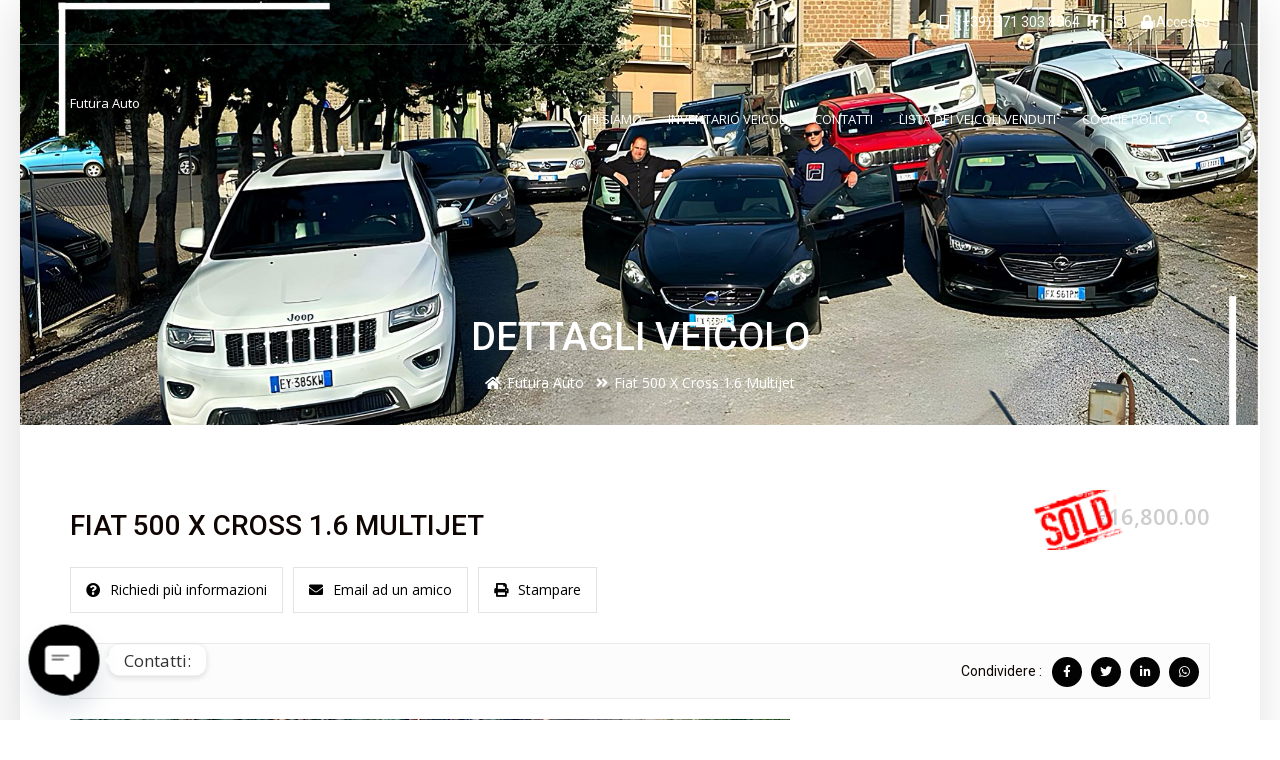

--- FILE ---
content_type: text/html; charset=UTF-8
request_url: https://www.futuraauto.it/cars/fiat-500-x-cross-1-6-multijet/
body_size: 29613
content:

<!doctype html>
<html dir="ltr" lang="it-IT" prefix="og: https://ogp.me/ns#" prefix="og: https://ogp.me/ns#" class="no-js">
<head>
	<meta charset="UTF-8">
	<meta http-equiv="X-UA-Compatible" content="IE=edge">
	<meta name="viewport" content="width=device-width, initial-scale=1, maximum-scale=1">
	<link rel="profile" href="https://gmpg.org/xfn/11">
	<link rel="pingback" href="https://www.futuraauto.it/xmlrpc.php">
		
		<!-- All in One SEO 4.6.6 - aioseo.com -->
		<meta name="robots" content="max-image-preview:large" />
		<link rel="canonical" href="https://www.futuraauto.it/cars/fiat-500-x-cross-1-6-multijet/" />
		<meta name="generator" content="All in One SEO (AIOSEO) 4.6.6" />
		<meta property="og:locale" content="it_IT" />
		<meta property="og:site_name" content="Futura Auto - CERCA L&#039;AUTO DEI TUOI SOGNI DA FUTURA AUTO!" />
		<meta property="og:type" content="article" />
		<meta property="og:title" content="Fiat 500 X Cross 1.6 Multijet - Futura Auto" />
		<meta property="og:url" content="https://www.futuraauto.it/cars/fiat-500-x-cross-1-6-multijet/" />
		<meta property="article:published_time" content="2020-09-21T14:38:46+00:00" />
		<meta property="article:modified_time" content="2020-10-20T14:53:42+00:00" />
		<meta name="twitter:card" content="summary_large_image" />
		<meta name="twitter:title" content="Fiat 500 X Cross 1.6 Multijet - Futura Auto" />
		<script type="application/ld+json" class="aioseo-schema">
			{"@context":"https:\/\/schema.org","@graph":[{"@type":"BreadcrumbList","@id":"https:\/\/www.futuraauto.it\/cars\/fiat-500-x-cross-1-6-multijet\/#breadcrumblist","itemListElement":[{"@type":"ListItem","@id":"https:\/\/www.futuraauto.it\/#listItem","position":1,"name":"Home","item":"https:\/\/www.futuraauto.it\/","nextItem":"https:\/\/www.futuraauto.it\/cars\/fiat-500-x-cross-1-6-multijet\/#listItem"},{"@type":"ListItem","@id":"https:\/\/www.futuraauto.it\/cars\/fiat-500-x-cross-1-6-multijet\/#listItem","position":2,"name":"Fiat 500 X Cross 1.6 Multijet","previousItem":"https:\/\/www.futuraauto.it\/#listItem"}]},{"@type":"Organization","@id":"https:\/\/www.futuraauto.it\/#organization","name":"Futura Auto","description":"CERCA L'AUTO DEI TUOI SOGNI DA FUTURA AUTO!","url":"https:\/\/www.futuraauto.it\/"},{"@type":"Person","@id":"https:\/\/www.futuraauto.it\/author\/orazio\/#author","url":"https:\/\/www.futuraauto.it\/author\/orazio\/","name":"Orazio","image":{"@type":"ImageObject","@id":"https:\/\/www.futuraauto.it\/cars\/fiat-500-x-cross-1-6-multijet\/#authorImage","url":"https:\/\/secure.gravatar.com\/avatar\/1423c7f544411a2dfde8fa9304ddfe7c?s=96&d=mm&r=g","width":96,"height":96,"caption":"Orazio"}},{"@type":"WebPage","@id":"https:\/\/www.futuraauto.it\/cars\/fiat-500-x-cross-1-6-multijet\/#webpage","url":"https:\/\/www.futuraauto.it\/cars\/fiat-500-x-cross-1-6-multijet\/","name":"Fiat 500 X Cross 1.6 Multijet - Futura Auto","inLanguage":"it-IT","isPartOf":{"@id":"https:\/\/www.futuraauto.it\/#website"},"breadcrumb":{"@id":"https:\/\/www.futuraauto.it\/cars\/fiat-500-x-cross-1-6-multijet\/#breadcrumblist"},"author":{"@id":"https:\/\/www.futuraauto.it\/author\/orazio\/#author"},"creator":{"@id":"https:\/\/www.futuraauto.it\/author\/orazio\/#author"},"datePublished":"2020-09-21T16:38:46+02:00","dateModified":"2020-10-20T16:53:42+02:00"},{"@type":"WebSite","@id":"https:\/\/www.futuraauto.it\/#website","url":"https:\/\/www.futuraauto.it\/","name":"Futura Auto","description":"CERCA L'AUTO DEI TUOI SOGNI DA FUTURA AUTO!","inLanguage":"it-IT","publisher":{"@id":"https:\/\/www.futuraauto.it\/#organization"}}]}
		</script>
		<!-- All in One SEO -->

	<!-- Pixel Cat Facebook Pixel Code -->
	<script>
	!function(f,b,e,v,n,t,s){if(f.fbq)return;n=f.fbq=function(){n.callMethod?
	n.callMethod.apply(n,arguments):n.queue.push(arguments)};if(!f._fbq)f._fbq=n;
	n.push=n;n.loaded=!0;n.version='2.0';n.queue=[];t=b.createElement(e);t.async=!0;
	t.src=v;s=b.getElementsByTagName(e)[0];s.parentNode.insertBefore(t,s)}(window,
	document,'script','https://connect.facebook.net/en_US/fbevents.js' );
	fbq( 'init', '696654854944732' );	</script>
	<!-- DO NOT MODIFY -->
	<!-- End Facebook Pixel Code -->
	
<!-- Google Tag Manager for WordPress by gtm4wp.com -->
<script data-cfasync="false" data-pagespeed-no-defer>
	var gtm4wp_datalayer_name = "dataLayer";
	var dataLayer = dataLayer || [];
</script>
<!-- End Google Tag Manager for WordPress by gtm4wp.com -->
<!-- Ottimizzazione per i motori di ricerca di Rank Math - https://rankmath.com/ -->
<title>Fiat 500 X Cross 1.6 Multijet - Futura Auto</title>
<meta name="robots" content="index, follow, max-snippet:-1, max-video-preview:-1, max-image-preview:large"/>
<link rel="canonical" href="https://www.futuraauto.it/cars/fiat-500-x-cross-1-6-multijet/" />
<meta property="og:locale" content="it_IT" />
<meta property="og:type" content="article" />
<meta property="og:title" content="Fiat 500 X Cross 1.6 Multijet - Futura Auto" />
<meta property="og:url" content="https://www.futuraauto.it/cars/fiat-500-x-cross-1-6-multijet/" />
<meta property="og:site_name" content="Futura Auto" />
<meta property="og:updated_time" content="2020-10-20T16:53:42+02:00" />
<meta property="og:image" content="https://www.futuraauto.it/wp-content/uploads/2020/05/logo-1.png" />
<meta property="og:image:secure_url" content="https://www.futuraauto.it/wp-content/uploads/2020/05/logo-1.png" />
<meta property="og:image:width" content="508" />
<meta property="og:image:height" content="300" />
<meta property="og:image:alt" content="Fiat 500 X Cross 1.6 Multijet" />
<meta property="og:image:type" content="image/png" />
<meta name="twitter:card" content="summary_large_image" />
<meta name="twitter:title" content="Fiat 500 X Cross 1.6 Multijet - Futura Auto" />
<meta name="twitter:image" content="https://www.futuraauto.it/wp-content/uploads/2020/05/logo-1.png" />
<!-- /Rank Math WordPress SEO plugin -->

<link rel='dns-prefetch' href='//www.google.com' />
<link rel='dns-prefetch' href='//maps.googleapis.com' />
<link rel='dns-prefetch' href='//www.googletagmanager.com' />
<link rel='dns-prefetch' href='//fonts.googleapis.com' />
<link rel='preconnect' href='https://fonts.gstatic.com' crossorigin />
<link rel="alternate" type="application/rss+xml" title="Futura Auto &raquo; Feed" href="https://www.futuraauto.it/feed/" />
<link rel="alternate" type="application/rss+xml" title="Futura Auto &raquo; Feed dei commenti" href="https://www.futuraauto.it/comments/feed/" />
<script>
window._wpemojiSettings = {"baseUrl":"https:\/\/s.w.org\/images\/core\/emoji\/15.0.3\/72x72\/","ext":".png","svgUrl":"https:\/\/s.w.org\/images\/core\/emoji\/15.0.3\/svg\/","svgExt":".svg","source":{"concatemoji":"https:\/\/www.futuraauto.it\/wp-includes\/js\/wp-emoji-release.min.js?ver=6.5.7"}};
/*! This file is auto-generated */
!function(i,n){var o,s,e;function c(e){try{var t={supportTests:e,timestamp:(new Date).valueOf()};sessionStorage.setItem(o,JSON.stringify(t))}catch(e){}}function p(e,t,n){e.clearRect(0,0,e.canvas.width,e.canvas.height),e.fillText(t,0,0);var t=new Uint32Array(e.getImageData(0,0,e.canvas.width,e.canvas.height).data),r=(e.clearRect(0,0,e.canvas.width,e.canvas.height),e.fillText(n,0,0),new Uint32Array(e.getImageData(0,0,e.canvas.width,e.canvas.height).data));return t.every(function(e,t){return e===r[t]})}function u(e,t,n){switch(t){case"flag":return n(e,"\ud83c\udff3\ufe0f\u200d\u26a7\ufe0f","\ud83c\udff3\ufe0f\u200b\u26a7\ufe0f")?!1:!n(e,"\ud83c\uddfa\ud83c\uddf3","\ud83c\uddfa\u200b\ud83c\uddf3")&&!n(e,"\ud83c\udff4\udb40\udc67\udb40\udc62\udb40\udc65\udb40\udc6e\udb40\udc67\udb40\udc7f","\ud83c\udff4\u200b\udb40\udc67\u200b\udb40\udc62\u200b\udb40\udc65\u200b\udb40\udc6e\u200b\udb40\udc67\u200b\udb40\udc7f");case"emoji":return!n(e,"\ud83d\udc26\u200d\u2b1b","\ud83d\udc26\u200b\u2b1b")}return!1}function f(e,t,n){var r="undefined"!=typeof WorkerGlobalScope&&self instanceof WorkerGlobalScope?new OffscreenCanvas(300,150):i.createElement("canvas"),a=r.getContext("2d",{willReadFrequently:!0}),o=(a.textBaseline="top",a.font="600 32px Arial",{});return e.forEach(function(e){o[e]=t(a,e,n)}),o}function t(e){var t=i.createElement("script");t.src=e,t.defer=!0,i.head.appendChild(t)}"undefined"!=typeof Promise&&(o="wpEmojiSettingsSupports",s=["flag","emoji"],n.supports={everything:!0,everythingExceptFlag:!0},e=new Promise(function(e){i.addEventListener("DOMContentLoaded",e,{once:!0})}),new Promise(function(t){var n=function(){try{var e=JSON.parse(sessionStorage.getItem(o));if("object"==typeof e&&"number"==typeof e.timestamp&&(new Date).valueOf()<e.timestamp+604800&&"object"==typeof e.supportTests)return e.supportTests}catch(e){}return null}();if(!n){if("undefined"!=typeof Worker&&"undefined"!=typeof OffscreenCanvas&&"undefined"!=typeof URL&&URL.createObjectURL&&"undefined"!=typeof Blob)try{var e="postMessage("+f.toString()+"("+[JSON.stringify(s),u.toString(),p.toString()].join(",")+"));",r=new Blob([e],{type:"text/javascript"}),a=new Worker(URL.createObjectURL(r),{name:"wpTestEmojiSupports"});return void(a.onmessage=function(e){c(n=e.data),a.terminate(),t(n)})}catch(e){}c(n=f(s,u,p))}t(n)}).then(function(e){for(var t in e)n.supports[t]=e[t],n.supports.everything=n.supports.everything&&n.supports[t],"flag"!==t&&(n.supports.everythingExceptFlag=n.supports.everythingExceptFlag&&n.supports[t]);n.supports.everythingExceptFlag=n.supports.everythingExceptFlag&&!n.supports.flag,n.DOMReady=!1,n.readyCallback=function(){n.DOMReady=!0}}).then(function(){return e}).then(function(){var e;n.supports.everything||(n.readyCallback(),(e=n.source||{}).concatemoji?t(e.concatemoji):e.wpemoji&&e.twemoji&&(t(e.twemoji),t(e.wpemoji)))}))}((window,document),window._wpemojiSettings);
</script>
<link rel='stylesheet' id='cardealer-google-fonts-css' href='https://fonts.googleapis.com/css?family=Open+Sans%3A400%2C300%2C400italic%2C600%2C600italic%2C700%2C700italic%2C800%2C800italic%2C300italic%7CRoboto%3A400%2C300%2C400italic%2C600%2C600italic%2C700%2C700italic%2C800%2C800italic%2C300italic&#038;subset=latin%2Clatin-ext&#038;ver=1.0.0' media='all' />
<link rel='stylesheet' id='font-awesome-shims-css' href='https://www.futuraauto.it/wp-content/themes/cardealer/fonts/font-awesome/css/v4-shims.min.css?ver=5.12.0' media='all' />
<link rel='stylesheet' id='font-awesome-css' href='https://www.futuraauto.it/wp-content/themes/cardealer/fonts/font-awesome/css/all.min.css?ver=5.12.0' media='all' />
<link rel='stylesheet' id='cardealer-flaticon-css' href='https://www.futuraauto.it/wp-content/themes/cardealer/css/flaticon.min.css?ver=1.5.3' media='all' />
<link rel='stylesheet' id='bootstrap-css' href='https://www.futuraauto.it/wp-content/themes/cardealer/css/bootstrap.min.css?ver=3.3.5' media='all' />
<link rel='stylesheet' id='cardealer-mega_menu-css' href='https://www.futuraauto.it/wp-content/themes/cardealer/css/mega-menu/mega_menu.min.css?ver=1.5.3' media='all' />
<link rel='stylesheet' id='cardealer-css-nice-select-css' href='https://www.futuraauto.it/wp-content/themes/cardealer/css/nice-select.min.css?ver=1.5.3' media='all' />
<link rel='stylesheet' id='cardealer-external-css' href='https://www.futuraauto.it/wp-content/themes/cardealer/css/plugins-css.min.css?ver=1.5.3' media='all' />
<link rel='stylesheet' id='cardealer-timepicker-css' href='https://www.futuraauto.it/wp-content/themes/cardealer/css/timepicker/jquery.timepicker.css?ver=1.5.3' media='all' />
<link rel='stylesheet' id='jquery-ui-css' href='https://www.futuraauto.it/wp-content/themes/cardealer/css/jquery-ui/jquery-ui.min.css?ver=1.11.4' media='all' />
<link rel='stylesheet' id='magnific-popup-css' href='https://www.futuraauto.it/wp-content/themes/cardealer/css/magnific-popup/magnific-popup.min.css?ver=1.1.0' media='all' />
<link rel='stylesheet' id='photoswipe-css-css' href='https://www.futuraauto.it/wp-content/themes/cardealer/css/photoswipe/photoswipe.min.css?ver=4.1.3' media='all' />
<link rel='stylesheet' id='default-skin-css' href='https://www.futuraauto.it/wp-content/themes/cardealer/css/photoswipe/default-skin/default-skin.min.css?ver=4.1.3' media='all' />
<link rel='stylesheet' id='mediaelement-css' href='https://www.futuraauto.it/wp-includes/js/mediaelement/mediaelementplayer-legacy.min.css?ver=4.2.17' media='all' />
<link rel='stylesheet' id='wp-mediaelement-css' href='https://www.futuraauto.it/wp-includes/js/mediaelement/wp-mediaelement.min.css?ver=6.5.7' media='all' />
<link rel='stylesheet' id='cardealer-main-css' href='https://www.futuraauto.it/wp-content/themes/cardealer/css/style.css?ver=1.5.3' media='all' />
<style id='cardealer-main-inline-css'>
#header .menu .menu-inner{height: 94px;}.vc_row[data-vc-full-width]{left: -10%;width: 120%;position:relative;}				
#logolanding img{max-height:100px; width:auto;}
.flex-center{display: flex;
    justify-content: center;}
#formAcquisto input {margin:0 !important;}    
    #formAcquisto{padding:15px;}
    #formAcquisto input[type=text],
    input[type=email],
    #formAcquisto textarea{ background-color:white !important;}
    #formAcquisto label {color:black; font-weight:bold;}

@media only screen and (min-width : 768px) {
    #formAcquisto .vertical-center{
        display: flex;align-items: center;
    }
    #formAcquisto .vertical-center label{
        text-align:right;
    }
}    

.wpcf7 .sent #formAcquisto{display:none;}
#colonna-titolo .section-title{margin-bottom:20px !important;}				
.faq h4{font-size:14px;}				

.home .widget.widget_search #searchsubmit {
background: #db2d2e;
color: #ffffff;
right: 0;
top: 0;
height: 45px;
}
.home .cd-featured-carousel .feature-box .icon i {
font-size: 80px;
line-height: 80px;
}
.home .owl-controls{display:none;}

.text-center{text-align:center;}

.widget_search input:focus {
background: white !important;}
.site-layout-boxed #page,.site-layout-framed #page,.site-layout-rounded #page {
  max-width: 1240px;
}
.site-layout-boxed .vc_row[data-vc-full-width="true"]:not([data-vc-stretch-content="true"]) {
  padding-right: 35px !important;
  padding-left: 35px !important;
}
.site-layout-boxed .vc_row[data-vc-full-width="true"] {
  margin-left: -50px !important;
  margin-right: -50px !important;
}
body {
  background-color: #ffffff;
}
h1,h2,h3,h4,h5,h6,body,html {
  font-family: Open Sans, Arial, Helvetica, sans-serif;
  font-weight: 400;
  text-transform: none;
  font-size: 14px;
  line-height: 22px;
  letter-spacing: 0px;
}
h1 {
  font-family: Roboto, Arial, Helvetica, sans-serif;
  font-weight: 500;
  text-transform: uppercase;
  font-size: 38px;
  line-height: 48px;
  letter-spacing: 0px;
}
h2 {
  font-family: Roboto, Arial, Helvetica, sans-serif;
  font-weight: 500;
  text-transform: uppercase;
  font-size: 35px;
  line-height: 45px;
  letter-spacing: 0px;
}
h3 {
  font-family: Roboto, Arial, Helvetica, sans-serif;
  font-weight: 500;
  text-transform: uppercase;
  font-size: 28px;
  line-height: 42px;
  letter-spacing: 0px;
}
h4 {
  font-family: Roboto, Arial, Helvetica, sans-serif;
  font-weight: 500;
  text-transform: uppercase;
  font-size: 24px;
  line-height: 36px;
  letter-spacing: 0px;
}
h5 {
  font-family: Roboto, Arial, Helvetica, sans-serif;
  font-weight: 500;
  text-transform: uppercase;
  font-size: 18px;
  line-height: 30px;
  letter-spacing: 0px;
}
h6 {
  font-family: Roboto, Arial, Helvetica, sans-serif;
  font-weight: 500;
  text-transform: uppercase;
  font-size: 16px;
  line-height: 24px;
  letter-spacing: 0px;
}
.site-logo {
  height: 80px;
}
.inner-intro {
  height: 425px;
}
.header_intro_bg-image {
  background-image: url('https://www.futuraauto.it/wp-content/uploads/2025/02/immagine-copertina.jpg?id=12878');
  background-position: center center;
  background-attachment: inherit;
  background-size: cover;
  background-repeat: no-repeat;
}
.geo-bar {
  background-color: #DB2D2E;
}
.social-full a, footer .widgettitle, .footer-box .box-content h6, footer .widget.widget_rss ul li .rss-date {
  color: #020202;
}
.social-full a i {
  color: rgba(2,2,2,0.5);
}
footer, footer a, .footer input, footer p, footer ul li a, footer .textwidget ul li a, footer .widget ul li a,  footer span, footer footer .widget_recent_entries .recent-post-info a, footer .widget_recent_entries .recent-post-info span, footer .widget_recent_entries .recent-post-info a, footer ul li i {
  color: #0A0A0A;
}
footer cite, footer .address ul li i, footer .usefull-link ul li a i, footer .widget_recent_entries .recent-post-info i, footer .widget.widget_recent_comments ul li a, footer .widget.widget_rss ul li a, .widget ul li > a:hover, #footer .widget_recent_entries .recent-post-info a:hover, footer .widget ul li a:hover, footer .widget.widget_archive ul li:hover > a, .copyright-block a:hover {
  color: #FF0000;
}
.footer_bg-color {
  background-color: #FFFFFF;
}
.copyright-block {
  background-color: #F9F9F9;
}
.copyright-block, .copyright-block a {
  color: #0C0C0C;
}
.copyright-block::before {
  background-color: white;
}
a, button, input, .text-red, .car-item .car-content a, .custom-block-1 a, .counter i, #header .topbar a:hover, .testimonial-1 .testimonial-block .testimonial-avtar h6, .testimonial-1 .testimonial-block:hover .testimonial-content i, .owl-carousel .owl-nav i, .call-to-action .border, .counter.icon b, .call-to-action i, .play-video .video-info a i, .feature-box i, .feature-box.left-align .icon i:before, .feature-box.left-align .icon i:before, .blog-2 .blog-content .blog-meta ul li a, .news-letter-main h4, .testimonial-4 .testimonial-block i, .feature-box.right-align .icon i:before, .isotope-filters  button.active, .isotope-filters  button:hover, .isotope .car-item-3 .car-popup a, .team .team-social a, .car-item .car-overlay-banner ul li a:hover, .tab-vertical.tabs-left .nav-tabs > li > a:hover, .tab-vertical.tabs-left .nav-tabs > li.active > a, ul.list li > i, .accordion .accordion-title a:hover, .accordion .accordion-title a:hover:after, .widget.widget_archive ul li:hover > a, .widget.widget_categories ul li:hover > a, .widget.widget_recent_comments ul li a:hover, .widget_archive ul li:hover i, .widget.widget_pages ul li:hover > a, .car-details .car-price .new-price, ul.list-col-2 li i, ul.list-col-3 li i, .tab-isotope-2 .list-style-1 li i, .tab-isotope-2 div i, ul.list-col-4 li i, .entry-meta ul li i, .entry-meta i, .entry-title a:hover, .entry-meta ul li a:hover, .entry-meta a:hover, .comments-1 .comments-info a, .woocommerce .star-rating span:before, .widget.woocommerce ul.product_list_widget  li a:hover, .widget.woocommerce ul.product_list_widget li ins .amount, .woocommerce .comment-form-rating p.stars a, .single-product .shipping-taxable .entry-summary .price ins .amount, .single-product .shipping-taxable .entry-summary .price ins .amount span, .woocommerce .cart-collaterals .cart_totals .order-total .amount, .woocommerce .woocommerce-checkout-review-order table tfoot .order-total .amount, .woocommerce .woocommerce-info:before, .woocommerce-MyAccount-navigation ul li.is-active a, .blog-2 .blog-description a:hover, .blog-1 .blog-content a.link:hover, .content-box-5 a:hover, .tab-vertical.tabs-left .nav-tabs > li.active > a:before, #tabs ul.tabs li.active, #tabs ul.tabs li.active:focus, #tabs ul.tabs li:hover, .widget_breadcrumb_navxt a, .product-listing .car-grid .car-title a:hover, .product-listing .car-grid .price span, .button.white, .mega-menu .menu-links > li.current-menu-item > a, #mega-menu-wrap-primary-menu #mega-menu-primary-menu > li.mega-menu-item.mega-current-menu-item > a, #header #mega-menu-wrap-primary-menu #mega-menu-primary-menu > li.mega-menu-item.mega-current-menu-ancestor > ul.mega-sub-menu > li.mega-current-menu-item > a, .countdown li span, .topbar_item_type-woo_cart .drop-content .price, .feature-box.left-icon.box-hover:hover .content h6, .feature-box.right-icon.box-hover:hover .content h6, .social.style-1 a:hover i, .bbp-forums a, #buddypress a.activity-time-since, #header.transparent-fullwidth .mega-menu .menu-links > li.current-menu-ancestor > a, .sort-filters-box .stripe, .sidebar .cars_filters .cars-total-vehicles .stripe, .cars-top-filters-box-left #slider-amount, .widget.widget_rss ul li a, .widget.widget_recent_comments ul li a, .modal .close, .woocommerce table.order_details tfoot tr .amount, .woocommerce .product_cat-clothing p.price span, .error-page .error-content p a, .widget_breadcrumb_navxt a:hover, .woocommerce-MyAccount-navigation ul li a:hover, .woocommerce-MyAccount-navigation ul li.is-active a, .table-scroll .compare-list .price .new-price, .blog .blog-2 .blog-description .read-more, cite, blockquote cite, #cancel-comment-reply-link, .comments-1 .comments-info .comment-date a:hover, .entry-title i, .widget ul li > a:hover, .widget_recent_entries .recent-post-info a:hover, .cd_maintenance .footer-widget a, ul.page-breadcrumb li:hover:before, ul.page-breadcrumb li:hover span, .item-listing > .item > .portfolio-item .portfolio-caption a:hover, .promocode-box h4, .feature-box.default-feature.box-hover:hover .content h6, #header.default-header #primary-menu > li.menu-item.current-menu-item > a, #header.default-header #primary-menu > li.menu-item > a:hover, #header.default-header #primary-menu > li > .menu-item-woocommerce-cart-wrapper > a:hover, #header.default-header #primary-menu > li > .searchform .search > a:hover, #header.default-header #primary-menu > li.current-menu-ancestor > a, .footer .layout_2 .social ul li a:hover i, .wpb-js-composer .vc_tta.vc_tta-style-modern .vc_tta-panel .vc_tta-panel-title:hover>a, .potenza-custom-menu.horizontal ul.menu li:hover, .potenza-custom-menu.horizontal ul.menu li.glyph-icon:hover, .potenza-custom-menu.horizontal ul.menu li.active, .potenza-custom-menu.horizontal ul.menu li:hover a, .potenza-custom-menu.horizontal ul.menu li.glyph-icon:hover:before, .potenza-custom-menu.horizontal ul.menu li.active a, .potenza-custom-menu.horizontal ul.menu li.glyph-icon.active:before, .potenza-custom-menu.vertical ul.menu li:hover a, .potenza-custom-menu.vertical ul.menu li.glyph-icon:hover:before, .modal .modal-body a.cd-policy-terms, .modal .modal-body a.cd-policy-terms:hover, .footer .widget .widget-menu li a:hover, .footer .widget_categories .widget-menu li a:hover span, .product-listing.lazyload .sidebar .cars_filters .widgettitle a, .pricing-title .pricing-prize h2, .blog-2 .blog-content .blog-admin span a:hover, #header .topbar .language a.cardealer-current-lang:hover, #header .topbar .language a.cardealer-current-lang:hover, .language .drop-content a:hover, #header.defualt-header.boxed .topbar .language a:hover, #header .topbar .language .drop-content a:hover, #header.light .topbar .language .drop-content a:hover, #header.light-fullwidth .topbar .language .drop-content a:hover, #header.logo-center .topbar .language .drop-content a:hover, #header.logo-right .topbar .language .drop-content a:hover, #header.boxed .topbar .language .drop-content a:hover, #header .topbar .language a.cardealer-current-lang:hover, #header .topbar .language a.cardealer-current-lang:hover, .language .drop-content a:hover, #header .topbar .language .drop-content a:hover, #header .topbar .language ul li a:hover .lang-label, #header .topbar .language.style-horizontal ul li a:hover .lang-label, #header.defualt .topbar .language ul li a:hover .lang-label, #header.transparent-fullwidth .topbar .language ul li a:hover .lang-label, #header.defualt .topbar .language.style-horizontal ul li a:hover .lang-label, #header.transparent-fullwidth .topbar .language.style-horizontal ul li a:hover .lang-label, .style-classic.car-grid .car-bottom .car-bottom-actions li a i, .style-classic.car-grid .car-bottom .car-bottom-actions li a:hover {
  color: #030303;
}
.button, .button.black:before, .topbar_item_type-woo_cart .shop .badge, .section-title .separator:before, .section-title .separator:after, .feature-box.round-icon h6:before, .skills-2 .bar, .maintenance-progress-bar .progress-bar .rotate, .maintenance-progress-bar .progress-bar .right, .counter h6:before, .owl-carousel.owl-theme .owl-dots .owl-dot.active span, .widget .widgettitle:before, .button.border:before, .blog-1 .blog-content a.link:before, .owl-carousel .owl-nav i:hover, .owl-carousel.owl-theme .owl-dots .owl-dot:hover span, .feature-box.round-border.box-hover:hover .icon i, .timeline > li:hover > .timeline-panel, .timeline > li:hover > .timeline-badge, .timeline .timeline-heading h5:before, .car-item:hover .separator:before, .car-item:hover .separator:after, .testimonial-2 .testimonial-content, .call-to-action .border, .ui-slider .ui-widget-header, .woocommerce .widget_price_filter .ui-slider .ui-slider-range, .feature-box.left-align.box-hover:hover, .feature-box.right-align.box-hover:hover, .car-item-2 .price, .blog-2 .blog-image .date-box span, .blog-2 .blog-description .separator:before, .blog-2 .blog-description .separator:after, .testimonial-3 .testimonial-content, .q-link.box-hover:hover, .share .blog-social li a, .isotope .car-item-3 .car-overlay, .team:hover, .isotope .car-item-3 .car-popup a:hover, .team .team-social li a:hover, .search-block.red-bg, .feature-box.round-icon.box-hover:hover i, .opening-hours h6:before, .team-2 .team-social ul li a, .accordion .accordion-title a.active, .widget_calendar #wp-calendar td#today, .widget_tag_cloud ul li a:hover, .pagination li a:focus, .pagination li a:hover, .pagination li span:focus, .pagination li span:hover, .pagination li span.current, .details-nav ul li a:hover, .car-details-sidebar h5:before, .share .single-share-box li a, .fuel-efficiency-detail, .share .share-button, .pagination > .active > a, .pagination > .active > a:focus, .pagination > .active > a:hover, .pagination > .active > span, .pagination > .active > span:focus, .pagination > .active > span:hover, .woocommerce ul.products li.product .add_to_cart_button, .woocommerce div.product form.cart .single_add_to_cart_button, .woocommerce .woocommerce-message .button, .woocommerce-cart .cart_totals .checkout-button.alt, .related.products .owl-carousel .owl-item .item .button, .woocommerce nav.woocommerce-pagination ul li a:focus, .woocommerce nav.woocommerce-pagination ul li a:hover, .woocommerce nav.woocommerce-pagination ul li span.current, .pagination ul li a:focus, .pagination ul li a:hover, .pagination ul li span.current, .woocommerce footer .button, .woocommerce .widget_shopping_cart_content .button, .woocommerce .sidebar .button, .woocommerce footer .button:hover, .woocommerce .widget_shopping_cart_content .button:hover, .woocommerce .sidebar .button:hover, .tagcloud a:hover, .widget.woocommerce input[type=submit], .woocommerce div.product .woocommerce-tabs ul.tabs li.active a, .woocommerce div.product .woocommerce-tabs .wc-tab h2:before, .woocommerce #review_form .comment-reply-title:before, .woocommerce div.product .woocommerce-tabs ul.tabs li, .woocommerce #respond input#submit, .woocommerce div.product .woocommerce-tabs ul.tabs li.active:hover a, .woocommerce .woocommerce-message .button:hover, .woocommerce-cart table.shop_table.cart .button, .woocommerce-cart table.shop_table.cart .coupon + .button:hover, .woocommerce-cart .cart_totals .checkout-button.alt:hover, .woocommerce .woocommerce-checkout h3:before, #add_payment_method #payment div.form-row #place_order, .woocommerce-cart #payment div.form-row #place_order, .woocommerce-checkout #payment div.form-row #place_order, .woocommerce-account form .button, .woocommerce .woocommerce-info .button, .woocommerce .woocommerce-info .button:hover, .woocommerce-MyAccount-content table.my_account_orders td .button, .woocommerce-checkout .woocommerce form.login .button, .woocommerce-checkout .woocommerce form.checkout_coupon .button, .product-listing .car-grid .car-title a:before, .car-details .slider-for .slick-prev:hover, .car-details .slider-for .slick-prev:focus, .car-details .slider-for .slick-next:hover, .slider-for .slick-next:focus, .tags-2 ul li a:hover, .theme-bg, .custom-block-3 .title h3:before, .menu-item-woocommerce-cart-wrapper .woo-cart-details.count, .woocommerce-MyAccount-content table.my_account_orders td .button, .widget .widgettitle::before, .woocommerce .return-to-shop a.button, .woocommerce .return-to-shop a.button:hover, .mega-menu a.button.wc-forward, .mega-menu a.button.wc-forward:hover, .topbar_item_type-woo_cart .drop-content .checkout a, .button.gray:before, .social.style-2 a:hover i, .social.style-3 a i, #buddypress #item-nav .item-list-tabs#object-nav ul li.selected a, #buddypress #item-body .item-list-tabs#subnav ul li.selected a, .car-detail-post-option > ul li a i, .woocommerce-order-received .woocommerce h2:before, .title-underline:before, .widget .widgettitle::before, .woocommerce .woocommerce-info .button, .comments-info .reply .comment-reply-link, .footer h6:before, .ui-state-default.ui-state-active, .ui-widget-content .ui-state-default.ui-state-active, .cd_maintenance .footer-widget .footer-widget-social li a:hover, .sidebar-widget #searchsubmit, body.single-cars  .car-details-sidebar .woocommerce.add_to_cart_inline .button, .topbar .top-promocode-box .button::before, .slider-content.vehicle-search-section .search-tab ul.tabs li.active, .slider-content.vehicle-search-section .search-tab ul.tabs li.active:focus, .slider-content.vehicle-search-section .search-tab ul.tabs li:hover, .search-logo ul.tabs li.active, .search-logo ul.tabs li.active:focus, .search-logo ul.tabs li:hover, .cars_condition_carousel-wrapper .cardealer-tabs .tabs li.active, .cars_condition_carousel-wrapper .cardealer-tabs .tabs li.active:focus, .cars_condition_carousel-wrapper .cardealer-tabs .tabs li:hover, .overview-share .share ul li a:hover, .wpb-js-composer .vc_tta.vc_general.vc_tta-tabs.vc_tta-style-flat li.vc_tta-tab.vc_active a, .wpb-js-composer .vc_tta.vc_general.vc_tta-tabs.vc_tta-style-flat li.vc_tta-tab:hover a, .wpb-js-composer .entry-content .vc_tta.vc_tta-style-flat .vc_tta-panel.vc_active .vc_tta-panel-title > a, .wpb-js-composer .vc_tta.vc_general.vc_tta-accordion.vc_tta-style-flat .vc_tta-panel-heading:hover, .wpb-js-composer .vc_tta.vc_general.vc_tta-accordion.vc_tta-style-outline .vc_tta-panel.vc_active .vc_tta-panel-heading, .wpb-js-composer .vc_tta.vc_general.vc_tta-accordion.vc_tta-style-outline .vc_tta-panel-heading:hover, #header .menu .menu-inner div > .row #primary-menu > li.menu-item.cdfs-add-vehicle > a, #header .menu .menu-inner div > .row #mega-menu-primary-menu > li.menu-item.cdfs-add-vehicle > a, .slick_sider.video-slider .slick-prev, .slick_sider.video-slider .slick-next, .potenza-custom-menu.horizontal ul.menu li, .feature-box.feature-border.round-icon h6:before, .feature-box.feature-border.style-4 h6:before, .feature-box.feature-border.style-5 h6:before, .feature-box.feature-border.style-6 h6:before, .feature-box.feature-border.style-7 h6:before, .feature-box.feature-border.style-8 h6:before, .feature-box.feature-border.style-9 h6:before, .woocommerce-checkout .select2-dropdown .select2-results__option.select2-results__option--highlighted, .product-listing.lazyload .widget.widget_search #searchsubmit, .product-listing.default .widget.widget_search #searchsubmit, .pricing-table.active .pricing-title h2.text-bg, .pricing-table.active .pricing-order, .search-logo-box:hover span, .style-classic.car-item .car-content ul.car-bottom-actions.classic-grid li a:hover, .style-classic.car-item .car-content ul.car-bottom-actions.classic-grid li a.popup-youtube:hover, .widget_tag_cloud .tagcloud a:hover {
  background-color: #030303;
}
.play-video .video-info:before, .car-item .car-overlay-banner {
  background: rgba(3,3,3,0.8) !important;
}
#page .theme-bg, .theme-bg .vc_row-background-overlay, #header.default-header.boxed .topbar {
  background-color: #030303 !important;
}
#header .mega-menu .widget_shopping_cart_content, .button.border:hover, .button.border:focus, .button.border:active, .search-box, .owl-carousel .owl-nav i:hover, .menu-item-search .search .search-box input:focus, .feature-box.round-border.box-hover:hover .icon, .feature-box-3.box-hover:hover .icon i, .testimonial-2 .testimonial-info .testimonial-avatar img, .ui-state-default, .ui-widget-content .ui-state-default, .ui-widget-header .ui-state-default, .woocommerce .widget_price_filter .ui-slider .ui-slider-handle, .form-group input:focus, .news-letter input:focus, .form-group textarea:focus, .wpcf7-form input[type="text"]:focus, .wpcf7-form input[type="email"]:focus, .wpcf7-form textarea:focus, .accordion .accordion-title a.active, .widget_search input:focus, .widget_tag_cloud ul li a:hover, .form-control:focus, .pagination li a:focus, .pagination li a:hover, .pagination li span:focus, .pagination li span:hover, .pagination li span.current, .details-nav ul li a:hover, .pagination > .active > a, .pagination > .active > a:focus, .pagination > .active > a:hover, .pagination > .active > span, .pagination > .active > span:focus, .pagination > .active > span:hover, .section-field input:focus, .section-field textarea:focus, .post-password-form input[type="password"]:focus, .woocommerce nav.woocommerce-pagination ul li a:focus, .woocommerce nav.woocommerce-pagination ul li a:hover, .woocommerce nav.woocommerce-pagination ul li span.current, .pagination ul li a:focus, .pagination ul li a:hover, .pagination ul li span.current, .tagcloud a:hover, .widget.woocommerce input.search-field:focus, .woocommerce .comment-form input[type="text"]:focus,
.woocommerce .comment-form input[type="email"]:focus, .woocommerce .comment-form textarea:focus, .woocommerce-account .woocommerce form .input-text:focus, .car-details .slider-for .slick-prev:hover, .car-details .slider-for .slick-prev:focus, .car-details .slider-for .slick-next:hover, .slider-for .slick-next:focus, .tags-2 ul li a:hover, .woocommerce-MyAccount-navigation ul li a:hover, .woocommerce-MyAccount-navigation ul li.is-active a, .table-scroll .compare-list td .remove, .news-letter-main .news-letter-form input:focus, #inquiry-form .form-control:focus, #inquiry-form .form-controltextarea:focus, .footer .news-letter .form-control:focus, .wpcf7-form .contact-form.appointment-form.appointment-form-light input[type="text"]:focus, .wpcf7-form .contact-form.appointment-form.appointment-form-light input[type="email"]:focus, .wpcf7-form .contact-form.appointment-form.appointment-form-light textarea:focus, .product-listing.lazyload .widget.widget_search input:focus, .product-listing.default .widget.widget_search input:focus {
  border-color: #030303;
}
.testimonial-2 .testimonial-content:before, .testimonial-3 .testimonial-content:before, .woocommerce .woocommerce-info, .mega-menu .drop-down-multilevel, #header #mega-menu-wrap-primary-menu #mega-menu-primary-menu li.mega-menu-item > ul.mega-sub-menu {
  border-top-color: #030303;
}
.isotope-filters  button.active, .isotope-filters  button:hover, #tabs ul.tabs li.active, #tabs ul.tabs li.active:focus, #tabs ul.tabs li:hover {
  border-bottom-color: #030303;
}
.timeline > li:hover > .timeline-panel:after, .tab-vertical.tabs-left .nav-tabs > li > a:hover, .tab-vertical.tabs-left .nav-tabs > li.active > a, .post.sticky {
  border-left-color: #030303;
}
.timeline > li.timeline-inverted:hover > .timeline-panel:after, .timeline > li.timeline-item:hover > .timeline-panel:after {
  border-right-color: #030303;
}
h1, h2, h3, h4, h5, h6, .blog-1 .blog-content a.link, .counter b, .car-item .price span.new-price, .button.border, .q-link i, .blog-2 .blog-description a, .content-box-5 a, .text-black, .tab-vertical.tabs-left .nav-tabs > li > a, .timeline > li > .timeline-badge h4, .opening-hours strong, #tabs .tabs li, .accordion .accordion-title a, .accordion .accordion-title a:after, .sorting-options-main .price-slide .price label, .sorting-options-main .price-search span, .product-listing .car-grid .car-title a, .car-details-sidebar .details-block ul li strong, .car-details .slider-for .slick-next:before, .entry-title a, .post-password-form input[type="password"], .product .price span, .woocommerce-cart table.shop_table.cart td.product-subtotal .amount, .woocommerce-cart table.shop_table.cart td.product-price .amount, .woocommerce-cart table.shop_table.cart td.product-quantity .qty, .woocommerce .woocommerce-checkout .form-row input.input-text, .woocommerce-checkout .woocommerce form.login .input-text, .woocommerce-checkout .woocommerce form.checkout_coupon .input-text, .woocommerce .woocommerce-checkout-review-order table tfoot .cart-subtotal th, .woocommerce .woocommerce-checkout-review-order table tfoot .order-total th, .woocommerce .woocommerce-checkout-review-order table tfoot .cart-subtotal .amount, .woocommerce-MyAccount-navigation ul li a, .woocommerce-account .woocommerce form .input-text, .mega-menu .widget_shopping_cart_content ul.product_list_widget li.empty, a.bbp-forum-title, li.bbp-forum-freshness a, li.bbp-reply-topic-title a, a.bbp-topic-permalink, li.bbp-topic-freshness a, a.favorite-toggle, a.subscription-toggle, a.bbp-author-name, .bbp-logged-in h4 a, #bbp-user-navigation ul li a, .car-detail-post-option > ul li a, .widget.widget_rss ul li a:hover, .widget.widget_recent_comments ul li a:hover, .widget.widget_rss ul li .rss-date, .woocommerce div.product .woocommerce-tabs .wc-tab .comment-reply-title, .item-listing > .item > .portfolio-item .portfolio-caption a, .search-logo .tabs li, .cars_condition_carousel-wrapper .cardealer-tabs .tabs li, .section-title.style_2 span,  .wpb-js-composer .entry-content .vc_tta-color-white.vc_tta-style-flat .vc_tta-panel .vc_tta-panel-title > a, .wpb-js-composer .vc_tta.vc_general.vc_tta-tabs.vc_tta-style-flat li.vc_tta-tab a, .overview-share .info a, .wpcf7-form .contact-form.appointment-form.appointment-form-light input[type="text"], .wpcf7-form .contact-form.appointment-form.appointment-form-light input[type="email"], .wpcf7-form .contact-form.appointment-form.appointment-form-light textarea, .wpb-js-composer .vc_tta.vc_general.vc_tta-accordion.vc_tta-style-outline .vc_tta-panel-heading a, .wpb-js-composer .entry-content .vc_tta-color-grey.vc_tta-style-flat .vc_tta-panel .vc_tta-panel-title > a, .wpb-js-composer .entry-content .vc_tta-color-grey.vc_tta-style-flat .vc_tta-panel.vc_active .vc_tta-panel-title > a, .wpb-js-composer .entry-content .vc_tta-color-white.vc_tta-style-flat .vc_tta-panel .vc_tta-panel-title > a, .wpb-js-composer .entry-content .vc_tta-color-grey.vc_tta-style-outline .vc_tta-panel.vc_active .vc_tta-panel-title > a, .wpb-js-composer .entry-content .vc_tta-color-grey.vc_tta-style-outline .vc_tta-panel .vc_tta-panel-title > a, #header .topbar .language .drop-content a, #header.default .topbar .language ul li a .lang-label, #header.transparent-fullwidth .topbar .language ul li a .lang-label, #header.boxed .topbar .language a.cardealer-current-lang:hover, #header.boxed .topbar .language.style-horizontal ul li a:hover .lang-label, .style-classic.car-item .car-content ul.car-bottom-actions.classic-grid li a, .style-classic.car-grid .car-bottom .car-bottom-actions li a {
  color: #0f0503;
}
body, .section-title span, .widget_search input, .form-group label, .feature-box.round-icon i, .call-to-action a, .counter.icon i:before, select, .price-slide .price input, .car-item .car-list li, .feature-box.round-border .icon i, .isotope-filters  button, .wpcf7-form input[type="text"], .wpcf7-form input[type="email"], .wpcf7-form textarea, .widget_recent_entries .recent-post-info span, caption, .widget ul li a, .widget_recent_entries .recent-post-info i, .sorting-options-main .price-slide .price input, .pagination li a, .pagination > li > a, .pagination > li > span, .product-listing .car-grid .price span.old-price, .car-details .car-price .old-price, .details-nav ul li a, .car-details .car-price .old-price, .car-details .slider-for .slick-prev:before, .entry-meta ul li a, .entry-meta a, .tags-2 ul li a, .woocommerce nav.woocommerce-pagination ul li a, .pagination ul li a, .woocommerce nav.woocommerce-pagination ul li span, .pagination ul li span, .error-404 .error-content p, .countdown li p, #buddypress div#item-header div#item-meta, #buddypress .activity-list .activity-content .activity-header, #buddypress .activity-list .activity-content .comment-header, .nice-select, .cd_maintenance .mc4wp-form .form-control, .widget_recent_entries .recent-post-info a, .form-control, .section-field input, .section-field textarea, .section-title.style_2 h2, .wpb-js-composer .entry-content .vc_tta-color-grey.vc_tta-style-outline .vc_tta-panel .vc_tta-panel-title > a, .wpb-js-composer .entry-content .vc_tta-color-grey.vc_tta-style-outline .vc_tta-panel.vc_active .vc_tta-panel-title > a {
  color: #000000;
}
.car-item .sold, .car-price .sold {
  background: url(https://www.futuraauto.it/wp-content/uploads/2022/10/sold-img.png) no-repeat 0 0;;
}

</style>
<link rel='stylesheet' id='cardealer-responsive-css' href='https://www.futuraauto.it/wp-content/themes/cardealer/css/responsive.css?ver=1.5.3' media='all' />
<link rel='stylesheet' id='cardealer-slick-css' href='https://www.futuraauto.it/wp-content/themes/cardealer/css/slick/slick.css?ver=1.5.3' media='all' />
<link rel='stylesheet' id='cardealer-slick-theme-css' href='https://www.futuraauto.it/wp-content/themes/cardealer/css/slick/slick-theme.css?ver=1.5.3' media='all' />
<style id='wp-emoji-styles-inline-css'>

	img.wp-smiley, img.emoji {
		display: inline !important;
		border: none !important;
		box-shadow: none !important;
		height: 1em !important;
		width: 1em !important;
		margin: 0 0.07em !important;
		vertical-align: -0.1em !important;
		background: none !important;
		padding: 0 !important;
	}
</style>
<link rel='stylesheet' id='wp-block-library-css' href='https://www.futuraauto.it/wp-includes/css/dist/block-library/style.min.css?ver=6.5.7' media='all' />
<style id='classic-theme-styles-inline-css'>
/*! This file is auto-generated */
.wp-block-button__link{color:#fff;background-color:#32373c;border-radius:9999px;box-shadow:none;text-decoration:none;padding:calc(.667em + 2px) calc(1.333em + 2px);font-size:1.125em}.wp-block-file__button{background:#32373c;color:#fff;text-decoration:none}
</style>
<style id='global-styles-inline-css'>
body{--wp--preset--color--black: #000000;--wp--preset--color--cyan-bluish-gray: #abb8c3;--wp--preset--color--white: #ffffff;--wp--preset--color--pale-pink: #f78da7;--wp--preset--color--vivid-red: #cf2e2e;--wp--preset--color--luminous-vivid-orange: #ff6900;--wp--preset--color--luminous-vivid-amber: #fcb900;--wp--preset--color--light-green-cyan: #7bdcb5;--wp--preset--color--vivid-green-cyan: #00d084;--wp--preset--color--pale-cyan-blue: #8ed1fc;--wp--preset--color--vivid-cyan-blue: #0693e3;--wp--preset--color--vivid-purple: #9b51e0;--wp--preset--gradient--vivid-cyan-blue-to-vivid-purple: linear-gradient(135deg,rgba(6,147,227,1) 0%,rgb(155,81,224) 100%);--wp--preset--gradient--light-green-cyan-to-vivid-green-cyan: linear-gradient(135deg,rgb(122,220,180) 0%,rgb(0,208,130) 100%);--wp--preset--gradient--luminous-vivid-amber-to-luminous-vivid-orange: linear-gradient(135deg,rgba(252,185,0,1) 0%,rgba(255,105,0,1) 100%);--wp--preset--gradient--luminous-vivid-orange-to-vivid-red: linear-gradient(135deg,rgba(255,105,0,1) 0%,rgb(207,46,46) 100%);--wp--preset--gradient--very-light-gray-to-cyan-bluish-gray: linear-gradient(135deg,rgb(238,238,238) 0%,rgb(169,184,195) 100%);--wp--preset--gradient--cool-to-warm-spectrum: linear-gradient(135deg,rgb(74,234,220) 0%,rgb(151,120,209) 20%,rgb(207,42,186) 40%,rgb(238,44,130) 60%,rgb(251,105,98) 80%,rgb(254,248,76) 100%);--wp--preset--gradient--blush-light-purple: linear-gradient(135deg,rgb(255,206,236) 0%,rgb(152,150,240) 100%);--wp--preset--gradient--blush-bordeaux: linear-gradient(135deg,rgb(254,205,165) 0%,rgb(254,45,45) 50%,rgb(107,0,62) 100%);--wp--preset--gradient--luminous-dusk: linear-gradient(135deg,rgb(255,203,112) 0%,rgb(199,81,192) 50%,rgb(65,88,208) 100%);--wp--preset--gradient--pale-ocean: linear-gradient(135deg,rgb(255,245,203) 0%,rgb(182,227,212) 50%,rgb(51,167,181) 100%);--wp--preset--gradient--electric-grass: linear-gradient(135deg,rgb(202,248,128) 0%,rgb(113,206,126) 100%);--wp--preset--gradient--midnight: linear-gradient(135deg,rgb(2,3,129) 0%,rgb(40,116,252) 100%);--wp--preset--font-size--small: 13px;--wp--preset--font-size--medium: 20px;--wp--preset--font-size--large: 36px;--wp--preset--font-size--x-large: 42px;--wp--preset--spacing--20: 0.44rem;--wp--preset--spacing--30: 0.67rem;--wp--preset--spacing--40: 1rem;--wp--preset--spacing--50: 1.5rem;--wp--preset--spacing--60: 2.25rem;--wp--preset--spacing--70: 3.38rem;--wp--preset--spacing--80: 5.06rem;--wp--preset--shadow--natural: 6px 6px 9px rgba(0, 0, 0, 0.2);--wp--preset--shadow--deep: 12px 12px 50px rgba(0, 0, 0, 0.4);--wp--preset--shadow--sharp: 6px 6px 0px rgba(0, 0, 0, 0.2);--wp--preset--shadow--outlined: 6px 6px 0px -3px rgba(255, 255, 255, 1), 6px 6px rgba(0, 0, 0, 1);--wp--preset--shadow--crisp: 6px 6px 0px rgba(0, 0, 0, 1);}:where(.is-layout-flex){gap: 0.5em;}:where(.is-layout-grid){gap: 0.5em;}body .is-layout-flex{display: flex;}body .is-layout-flex{flex-wrap: wrap;align-items: center;}body .is-layout-flex > *{margin: 0;}body .is-layout-grid{display: grid;}body .is-layout-grid > *{margin: 0;}:where(.wp-block-columns.is-layout-flex){gap: 2em;}:where(.wp-block-columns.is-layout-grid){gap: 2em;}:where(.wp-block-post-template.is-layout-flex){gap: 1.25em;}:where(.wp-block-post-template.is-layout-grid){gap: 1.25em;}.has-black-color{color: var(--wp--preset--color--black) !important;}.has-cyan-bluish-gray-color{color: var(--wp--preset--color--cyan-bluish-gray) !important;}.has-white-color{color: var(--wp--preset--color--white) !important;}.has-pale-pink-color{color: var(--wp--preset--color--pale-pink) !important;}.has-vivid-red-color{color: var(--wp--preset--color--vivid-red) !important;}.has-luminous-vivid-orange-color{color: var(--wp--preset--color--luminous-vivid-orange) !important;}.has-luminous-vivid-amber-color{color: var(--wp--preset--color--luminous-vivid-amber) !important;}.has-light-green-cyan-color{color: var(--wp--preset--color--light-green-cyan) !important;}.has-vivid-green-cyan-color{color: var(--wp--preset--color--vivid-green-cyan) !important;}.has-pale-cyan-blue-color{color: var(--wp--preset--color--pale-cyan-blue) !important;}.has-vivid-cyan-blue-color{color: var(--wp--preset--color--vivid-cyan-blue) !important;}.has-vivid-purple-color{color: var(--wp--preset--color--vivid-purple) !important;}.has-black-background-color{background-color: var(--wp--preset--color--black) !important;}.has-cyan-bluish-gray-background-color{background-color: var(--wp--preset--color--cyan-bluish-gray) !important;}.has-white-background-color{background-color: var(--wp--preset--color--white) !important;}.has-pale-pink-background-color{background-color: var(--wp--preset--color--pale-pink) !important;}.has-vivid-red-background-color{background-color: var(--wp--preset--color--vivid-red) !important;}.has-luminous-vivid-orange-background-color{background-color: var(--wp--preset--color--luminous-vivid-orange) !important;}.has-luminous-vivid-amber-background-color{background-color: var(--wp--preset--color--luminous-vivid-amber) !important;}.has-light-green-cyan-background-color{background-color: var(--wp--preset--color--light-green-cyan) !important;}.has-vivid-green-cyan-background-color{background-color: var(--wp--preset--color--vivid-green-cyan) !important;}.has-pale-cyan-blue-background-color{background-color: var(--wp--preset--color--pale-cyan-blue) !important;}.has-vivid-cyan-blue-background-color{background-color: var(--wp--preset--color--vivid-cyan-blue) !important;}.has-vivid-purple-background-color{background-color: var(--wp--preset--color--vivid-purple) !important;}.has-black-border-color{border-color: var(--wp--preset--color--black) !important;}.has-cyan-bluish-gray-border-color{border-color: var(--wp--preset--color--cyan-bluish-gray) !important;}.has-white-border-color{border-color: var(--wp--preset--color--white) !important;}.has-pale-pink-border-color{border-color: var(--wp--preset--color--pale-pink) !important;}.has-vivid-red-border-color{border-color: var(--wp--preset--color--vivid-red) !important;}.has-luminous-vivid-orange-border-color{border-color: var(--wp--preset--color--luminous-vivid-orange) !important;}.has-luminous-vivid-amber-border-color{border-color: var(--wp--preset--color--luminous-vivid-amber) !important;}.has-light-green-cyan-border-color{border-color: var(--wp--preset--color--light-green-cyan) !important;}.has-vivid-green-cyan-border-color{border-color: var(--wp--preset--color--vivid-green-cyan) !important;}.has-pale-cyan-blue-border-color{border-color: var(--wp--preset--color--pale-cyan-blue) !important;}.has-vivid-cyan-blue-border-color{border-color: var(--wp--preset--color--vivid-cyan-blue) !important;}.has-vivid-purple-border-color{border-color: var(--wp--preset--color--vivid-purple) !important;}.has-vivid-cyan-blue-to-vivid-purple-gradient-background{background: var(--wp--preset--gradient--vivid-cyan-blue-to-vivid-purple) !important;}.has-light-green-cyan-to-vivid-green-cyan-gradient-background{background: var(--wp--preset--gradient--light-green-cyan-to-vivid-green-cyan) !important;}.has-luminous-vivid-amber-to-luminous-vivid-orange-gradient-background{background: var(--wp--preset--gradient--luminous-vivid-amber-to-luminous-vivid-orange) !important;}.has-luminous-vivid-orange-to-vivid-red-gradient-background{background: var(--wp--preset--gradient--luminous-vivid-orange-to-vivid-red) !important;}.has-very-light-gray-to-cyan-bluish-gray-gradient-background{background: var(--wp--preset--gradient--very-light-gray-to-cyan-bluish-gray) !important;}.has-cool-to-warm-spectrum-gradient-background{background: var(--wp--preset--gradient--cool-to-warm-spectrum) !important;}.has-blush-light-purple-gradient-background{background: var(--wp--preset--gradient--blush-light-purple) !important;}.has-blush-bordeaux-gradient-background{background: var(--wp--preset--gradient--blush-bordeaux) !important;}.has-luminous-dusk-gradient-background{background: var(--wp--preset--gradient--luminous-dusk) !important;}.has-pale-ocean-gradient-background{background: var(--wp--preset--gradient--pale-ocean) !important;}.has-electric-grass-gradient-background{background: var(--wp--preset--gradient--electric-grass) !important;}.has-midnight-gradient-background{background: var(--wp--preset--gradient--midnight) !important;}.has-small-font-size{font-size: var(--wp--preset--font-size--small) !important;}.has-medium-font-size{font-size: var(--wp--preset--font-size--medium) !important;}.has-large-font-size{font-size: var(--wp--preset--font-size--large) !important;}.has-x-large-font-size{font-size: var(--wp--preset--font-size--x-large) !important;}
.wp-block-navigation a:where(:not(.wp-element-button)){color: inherit;}
:where(.wp-block-post-template.is-layout-flex){gap: 1.25em;}:where(.wp-block-post-template.is-layout-grid){gap: 1.25em;}
:where(.wp-block-columns.is-layout-flex){gap: 2em;}:where(.wp-block-columns.is-layout-grid){gap: 2em;}
.wp-block-pullquote{font-size: 1.5em;line-height: 1.6;}
</style>
<link rel='stylesheet' id='wprev-fb-combine-css' href='https://www.futuraauto.it/wp-content/plugins/wp-facebook-reviews/public/css/wprev-fb-combine.css?ver=13.4' media='all' />
<link rel='stylesheet' id='chaty-front-css-css' href='https://www.futuraauto.it/wp-content/plugins/chaty/css/chaty-front.min.css?ver=3.2.61712327858' media='all' />
<link rel='stylesheet' id='mfcf7_zl_button_style-css' href='https://www.futuraauto.it/wp-content/plugins/multiline-files-for-contact-form-7/css/style.css?12&#038;ver=6.5.7' media='all' />
<link rel='stylesheet' id='rs-plugin-settings-css' href='https://www.futuraauto.it/wp-content/plugins/revslider/public/assets/css/rs6.css?ver=6.1.8' media='all' />
<style id='rs-plugin-settings-inline-css'>
#rs-demo-id {}
</style>
<link rel='stylesheet' id='SFSImainCss-css' href='https://www.futuraauto.it/wp-content/plugins/ultimate-social-media-icons/css/sfsi-style.css?ver=2.9.1' media='all' />
<link rel='stylesheet' id='grw-public-main-css-css' href='https://www.futuraauto.it/wp-content/plugins/widget-google-reviews/assets/css/public-main.css?ver=4.0' media='all' />
<link rel='stylesheet' id='futura-auto-child-style-css' href='https://www.futuraauto.it/wp-content/themes/futura-auto/style.css?ver=1.0.0' media='all' />
<link rel="preload" as="style" href="https://fonts.googleapis.com/css?family=Open%20Sans:400%7CRoboto:500&#038;display=swap&#038;ver=1740416345" /><link rel="stylesheet" href="https://fonts.googleapis.com/css?family=Open%20Sans:400%7CRoboto:500&#038;display=swap&#038;ver=1740416345" media="print" onload="this.media='all'"><noscript><link rel="stylesheet" href="https://fonts.googleapis.com/css?family=Open%20Sans:400%7CRoboto:500&#038;display=swap&#038;ver=1740416345" /></noscript><script src="https://www.futuraauto.it/wp-includes/js/jquery/jquery.min.js?ver=3.7.1" id="jquery-core-js"></script>
<script src="https://www.futuraauto.it/wp-includes/js/jquery/jquery-migrate.min.js?ver=3.4.1" id="jquery-migrate-js"></script>
<script src="https://www.futuraauto.it/wp-content/plugins/wp-facebook-reviews/public/js/wprs-unslider-swipe.js?ver=13.4" id="wp-fb-reviews_unslider-swipe-min-js"></script>
<script id="wp-fb-reviews_plublic-js-extra">
var wprevpublicjs_script_vars = {"wpfb_nonce":"5041aa820b","wpfb_ajaxurl":"https:\/\/www.futuraauto.it\/wp-admin\/admin-ajax.php","wprevpluginsurl":"https:\/\/www.futuraauto.it\/wp-content\/plugins\/wp-facebook-reviews"};
</script>
<script src="https://www.futuraauto.it/wp-content/plugins/wp-facebook-reviews/public/js/wprev-public.js?ver=13.4" id="wp-fb-reviews_plublic-js"></script>
<script src="https://www.futuraauto.it/wp-content/plugins/multiline-files-for-contact-form-7/js/zl-multine-files.js?ver=6.5.7" id="mfcf7_zl_multiline_files_script-js"></script>
<script src="https://www.futuraauto.it/wp-content/plugins/revslider/public/assets/js/revolution.tools.min.js?ver=6.0" id="tp-tools-js"></script>
<script src="https://www.futuraauto.it/wp-content/plugins/revslider/public/assets/js/rs6.min.js?ver=6.1.8" id="revmin-js"></script>
<script defer="defer" src="https://www.futuraauto.it/wp-content/plugins/widget-google-reviews/assets/js/public-main.js?ver=4.0" id="grw-public-main-js-js"></script>

<!-- Snippet del tag Google (gtag.js) aggiunto da Site Kit -->

<!-- Snippet Google Analytics aggiunto da Site Kit -->
<script src="https://www.googletagmanager.com/gtag/js?id=G-LWV4SSCDB4" id="google_gtagjs-js" async></script>
<script id="google_gtagjs-js-after">
window.dataLayer = window.dataLayer || [];function gtag(){dataLayer.push(arguments);}
gtag("set","linker",{"domains":["www.futuraauto.it"]});
gtag("js", new Date());
gtag("set", "developer_id.dZTNiMT", true);
gtag("config", "G-LWV4SSCDB4");
</script>

<!-- Snippet del tag Google (gtag.js) finale aggiunto da Site Kit -->
<link rel="https://api.w.org/" href="https://www.futuraauto.it/wp-json/" /><link rel="EditURI" type="application/rsd+xml" title="RSD" href="https://www.futuraauto.it/xmlrpc.php?rsd" />

<link rel='shortlink' href='https://www.futuraauto.it/?p=8590' />
<link rel="alternate" type="application/json+oembed" href="https://www.futuraauto.it/wp-json/oembed/1.0/embed?url=https%3A%2F%2Fwww.futuraauto.it%2Fcars%2Ffiat-500-x-cross-1-6-multijet%2F" />
<link rel="alternate" type="text/xml+oembed" href="https://www.futuraauto.it/wp-json/oembed/1.0/embed?url=https%3A%2F%2Fwww.futuraauto.it%2Fcars%2Ffiat-500-x-cross-1-6-multijet%2F&#038;format=xml" />
<meta name="generator" content="Redux 4.4.17" /><meta name="generator" content="Site Kit by Google 1.130.0" /><meta name="follow.[base64]" content="EuEbBStdxqwGewsQgcCK"/>
<!-- Google Tag Manager for WordPress by gtm4wp.com -->
<!-- GTM Container placement set to footer -->
<script data-cfasync="false" data-pagespeed-no-defer>
	var dataLayer_content = {"pagePostType":"cars","pagePostType2":"single-cars","pagePostAuthor":"Orazio"};
	dataLayer.push( dataLayer_content );
</script>
<script data-cfasync="false" data-pagespeed-no-defer>
(function(w,d,s,l,i){w[l]=w[l]||[];w[l].push({'gtm.start':
new Date().getTime(),event:'gtm.js'});var f=d.getElementsByTagName(s)[0],
j=d.createElement(s),dl=l!='dataLayer'?'&l='+l:'';j.async=true;j.src=
'//www.googletagmanager.com/gtm.js?id='+i+dl;f.parentNode.insertBefore(j,f);
})(window,document,'script','dataLayer','GTM-5PL73L6');
</script>
<!-- End Google Tag Manager for WordPress by gtm4wp.com --><meta property="og:type" content="article" /><meta property="og:title" content="Fiat 500 X Cross 1.6 Multijet" /><meta property="og:url" content="https://www.futuraauto.it/cars/fiat-500-x-cross-1-6-multijet/" /><meta property="og:description" content="Fiat 500 X 1.6 Multijet 120 CV anno 2018 con 60 Mila km in perfette condizioni. Interni in perfetto stato, esterni presenti piccoli segni da parcheggio, motore e meccanica perfetta..." /><meta property="og:image" content="https://www.futuraauto.it/wp-content/uploads/2020/09/118764872_1812696352234736_8413629992309117681_n.jpg" /><link rel="image_src" href="https://www.futuraauto.it/wp-content/uploads/2020/09/118764872_1812696352234736_8413629992309117681_n.jpg" /><meta name="generator" content="Powered by WPBakery Page Builder - drag and drop page builder for WordPress."/>
<meta name="generator" content="Powered by Slider Revolution 6.1.8 - responsive, Mobile-Friendly Slider Plugin for WordPress with comfortable drag and drop interface." />
<link rel="icon" href="https://www.futuraauto.it/wp-content/uploads/2020/05/logo-1-50x50.png" sizes="32x32" />
<link rel="icon" href="https://www.futuraauto.it/wp-content/uploads/2020/05/logo-1.png" sizes="192x192" />
<link rel="apple-touch-icon" href="https://www.futuraauto.it/wp-content/uploads/2020/05/logo-1.png" />
<meta name="msapplication-TileImage" content="https://www.futuraauto.it/wp-content/uploads/2020/05/logo-1.png" />
<script type="text/javascript">function setREVStartSize(e){			
			try {								
				var pw = document.getElementById(e.c).parentNode.offsetWidth,
					newh;
				pw = pw===0 || isNaN(pw) ? window.innerWidth : pw;
				e.tabw = e.tabw===undefined ? 0 : parseInt(e.tabw);
				e.thumbw = e.thumbw===undefined ? 0 : parseInt(e.thumbw);
				e.tabh = e.tabh===undefined ? 0 : parseInt(e.tabh);
				e.thumbh = e.thumbh===undefined ? 0 : parseInt(e.thumbh);
				e.tabhide = e.tabhide===undefined ? 0 : parseInt(e.tabhide);
				e.thumbhide = e.thumbhide===undefined ? 0 : parseInt(e.thumbhide);
				e.mh = e.mh===undefined || e.mh=="" || e.mh==="auto" ? 0 : parseInt(e.mh,0);		
				if(e.layout==="fullscreen" || e.l==="fullscreen") 						
					newh = Math.max(e.mh,window.innerHeight);				
				else{					
					e.gw = Array.isArray(e.gw) ? e.gw : [e.gw];
					for (var i in e.rl) if (e.gw[i]===undefined || e.gw[i]===0) e.gw[i] = e.gw[i-1];					
					e.gh = e.el===undefined || e.el==="" || (Array.isArray(e.el) && e.el.length==0)? e.gh : e.el;
					e.gh = Array.isArray(e.gh) ? e.gh : [e.gh];
					for (var i in e.rl) if (e.gh[i]===undefined || e.gh[i]===0) e.gh[i] = e.gh[i-1];
										
					var nl = new Array(e.rl.length),
						ix = 0,						
						sl;					
					e.tabw = e.tabhide>=pw ? 0 : e.tabw;
					e.thumbw = e.thumbhide>=pw ? 0 : e.thumbw;
					e.tabh = e.tabhide>=pw ? 0 : e.tabh;
					e.thumbh = e.thumbhide>=pw ? 0 : e.thumbh;					
					for (var i in e.rl) nl[i] = e.rl[i]<window.innerWidth ? 0 : e.rl[i];
					sl = nl[0];									
					for (var i in nl) if (sl>nl[i] && nl[i]>0) { sl = nl[i]; ix=i;}															
					var m = pw>(e.gw[ix]+e.tabw+e.thumbw) ? 1 : (pw-(e.tabw+e.thumbw)) / (e.gw[ix]);					

					newh =  (e.type==="carousel" && e.justify==="true" ? e.gh[ix] : (e.gh[ix] * m)) + (e.tabh + e.thumbh);
				}			
				
				if(window.rs_init_css===undefined) window.rs_init_css = document.head.appendChild(document.createElement("style"));					
				document.getElementById(e.c).height = newh;
				window.rs_init_css.innerHTML += "#"+e.c+"_wrapper { height: "+newh+"px }";				
			} catch(e){
				console.log("Failure at Presize of Slider:" + e)
			}					   
		  };</script>
<noscript><style> .wpb_animate_when_almost_visible { opacity: 1; }</style></noscript></head>
<body class="cars-template-default single single-cars postid-8590 sfsi_actvite_theme_default sidebar-right_sidebar is_vc_disabled site-layout-boxed wpb-js-composer js-comp-ver-6.1 vc_responsive" itemscope itemtype="http://schema.org/WebPage">
		<!-- Main Body Wrapper Element -->
	<div id="page" class="hfeed site page-wrapper ">

		<!-- preloader -->
		
		<!-- header -->
		<header id="header" class="defualt default-header">
		<div class="topbar">
		<div class="container">
			<div class="row">
				<div class="col-lg-6 col-sm-6">
									</div>
				<div class="col-lg-6 col-sm-6">
											<div class="topbar-right text-right">
							<ul class="list-inline">
								<li class="topbar_item topbar_item_type-phone_number2"><i class="fas fa-mobile-alt"></i> (+39) 371 303 8564</li><li class="topbar_item topbar_item_type-social_profiles"><a href="https://www.facebook.com/Futura-Auto-111222550578823/" target="_blank"><i class="fab fa-facebook-f"></i></a></li><li class="topbar_item topbar_item_type-social_profiles"><a href="https://www.instagram.com/futuraauto2019/" target="_blank"><i class="fab fa-instagram"></i></a></li><li class="topbar_item topbar_item_type-login">				<a href="https://www.futuraauto.it/_4dm1n_/?redirect_to=%2Fcars%2Ffiat-500-x-cross-1-6-multijet%2F" >
					<i class="fas fa-lock"></i> Accesso				</a>
				</li>							</ul>
						</div>
										</div>
			</div>
		</div>
	</div>
	<div class="menu">
	<!-- menu start -->
	<nav id="menu-1" class="mega-menu">
		<!-- menu list items container -->
		<div class="menu-list-items">
			<div class='menu-inner'>
				<div class="container">
					<div class="row">
						<div class="col-lg-12 col-md-12">
							<!-- menu logo -->
							<ul class="menu-logo">
								<li>
									<a href="https://www.futuraauto.it/" rel="home">
																						<span class="site-logo logo-text">Futura Auto</span>
																									<img class="sticky-logo" src="https://www.futuraauto.it/wp-content/uploads/2020/05/logo-1.png" alt="Futura Auto"/>
																						</a>
																	</li>
							</ul>
							<!-- menu links -->
							<ul id="primary-menu" class="menu-links"><li id="menu-item-10788" class="menu-item menu-item-type-post_type menu-item-object-page first-item hoverTrigger"><a href="https://www.futuraauto.it/chi-siamo/">Chi Siamo</a></li>
<li id="menu-item-10787" class="menu-item menu-item-type-post_type menu-item-object-page hoverTrigger"><a href="https://www.futuraauto.it/inventario-veicoli/">Inventario Veicoli</a></li>
<li id="menu-item-10789" class="menu-item menu-item-type-post_type menu-item-object-page hoverTrigger"><a href="https://www.futuraauto.it/contatti/">Contatti</a></li>
<li id="menu-item-10791" class="menu-item menu-item-type-post_type menu-item-object-page hoverTrigger"><a href="https://www.futuraauto.it/veicoli-venduti/">Lista dei veicoli venduti</a></li>
<li id="menu-item-10790" class="menu-item menu-item-type-post_type menu-item-object-page last-item hoverTrigger"><a href="https://www.futuraauto.it/cookie-policy/">Cookie Policy</a></li>
<li class="menu-item menu-item-compare" style="display:none"><a class="" href="javascript:void(0)"><span class="compare-items"><i class="fas fa-exchange-alt"></i></span><span class="compare-details count">0</span></a></li><li class="menu-item menu-item-search"><form role="search" method="get" id="menu-searchform" name="searchform" class="searchform" action="https://www.futuraauto.it/"><div class="search"><a class="search-btn not_click" href="javascript:void(0);"> </a><div class="search-box not-click"><input type="hidden" name="post_type" value="cars" /><input type="text" value="" name="s" id="menu-s"  placeholder="Cerca..." class="not-click"/><i class="fas fa-search"></i><div class="cardealer-auto-compalte"><ul></ul></div></div></div></form></li></ul>						</div>
					</div>
				</div>
			</div>
		</div>
	</nav>
	<!-- menu end -->
</div>
</header>
		<div class="wrapper" id="main">

<section class="inner-intro header_intro header_intro_bg-image header_intro_opacity header_intro_opacity-none" data-youtube-video-bg="">
        <div class="container">
                <div class="row intro-title title-center center">
                        <h1 class="text-orange">Dettagli Veicolo</h1>
                            <ul class="page-breadcrumb " typeof="BreadcrumbList" vocab="http://schema.org/">
                <!-- Breadcrumb NavXT 7.3.1 -->
<li class="home"><span property="itemListElement" typeof="ListItem"><a property="item" typeof="WebPage" title="Vai a Futura Auto." href="https://www.futuraauto.it" class="home" ><span property="name">Futura Auto</span></a><meta property="position" content="1"></span></li>
<li class="post post-cars current-item"><span class="post post-cars current-item">Fiat 500 X Cross 1.6 Multijet</span></li>
                </ul>
                        </div>
    </div>
</section>
<section class="car-details page-section-ptb">
	<div class="container">
					<div class="row">
	<div class="col-lg-9 col-md-9 col-sm-9">
		<h3>Fiat 500 X Cross 1.6 Multijet</h3>
			</div>
	<div class="col-lg-3 col-md-3 col-sm-3">
		<div class="price car-price text-right"><span class="new-price"> &euro;16,800.00</span><span class="label car-status sold">VENDUTO</span></div>	</div>
</div>
<div class="row">
	<div class="col-lg-12 col-md-12">
		<div class="details-nav">
			<ul>
				<li><a class="dealer-form-btn" data-toggle="modal" data-target="#request_more_info_mdl" data-whatever="@mdo" href="#"><i class="fas fa-question-circle"></i>Richiedi più informazioni</a>
	<div class="modal fade" id="request_more_info_mdl" tabindex="-1" role="dialog" aria-labelledby="request_more_info_lbl" aria-hidden="true">
		<div class="modal-dialog modal-lg" role="document">
			<div class="modal-content">
				<div class="modal-header">
					<button type="button" class="close" data-dismiss="modal" aria-label="Close">
					<span aria-hidden="true">&times;</span>
					</button>
					<h4 class="modal-title" id="request_more_info_lbl">Richiedi più informazioni</h4>
				</div>
				<div class="modal-body">
											<form class="gray-form reset_css" method="post" id="inquiry-form">
							<div class="row">
								<input type="hidden" name="action" class="form-control" value="car_inquiry_action">
								<input type="hidden" name="car_id" value="8590">
								<input type="hidden" id="rmi_nonce" name="rmi_nonce" value="09135aae8a" /><input type="hidden" name="_wp_http_referer" value="/cars/fiat-500-x-cross-1-6-multijet/" />								<div class="col-sm-6">
									<div class="form-group">
										<label>Nome*</label>
										<input type="text" name="first_name" class="form-control cdhl_validate" required maxlength="25">
									</div>
								</div>
								<div class="col-sm-6">
									<div class="form-group">
										<label>Cognome*</label>
										<input type="text" name="last_name" class="form-control cdhl_validate" required maxlength="25">
									</div>
								</div>
								<div class="col-sm-6">
									<div class="form-group">
										<label>E-mail*</label>
										<input type="text" name="email" class="form-control cdhl_validate cardealer_mail" maxlength="50">
									</div>
									<div class="form-group">
										<label>Mobile</label>
										<input type="text" name="mobile" class="form-control"  maxlength="15">
									</div>
									<div class="form-group">
										<label>Contatto preferito</label>
										<div class="radio">
											<label><input style="width:auto;" type="radio" name="contact" value="email" checked="checked">E-mail</label>
										</div>
										<div class="radio">
											<label><input style="width:auto;" type="radio" name="contact" value="phone">Telefono</label>
										</div>
									</div>
								</div>
								<div class="col-sm-6">
									<div class="form-group">
										<label>Indirizzo</label>
										<textarea class="form-control" name="address" rows="4" maxlength="300"></textarea>
									</div>
								</div>
								<div class="col-sm-6">
									<div class="form-group">
										<label>Stato*</label>
										<input type="text" name="state" class="form-control cdhl_validate" maxlength="25">
									</div>
									<div class="form-group">
										<label>Cap*</label>
										<input type="number" name="zip" class="form-control cdhl_validate"  maxlength="15">
									</div>
								</div>
																	<div class="col-sm-12 cdhl-terms-privacy-container">
										<label>
											<input type="checkbox" name="cdhl_terms_privacy" class="form-control cdhl_validate terms" />
											Accetti con la conservazione e la gestione dei tuoi dati personali e di contatto da questo sito web.										</label>
									</div>
																	<div class="col-sm-6">
									<div class="form-group">
										<div id="recaptcha1"></div>
									</div>
								</div>
								<div class="col-sm-6">
									<div class="form-group">
										<button id="submit_request" class="button red" >Richiedi un servizio</button>
										<span class="spinimg"></span>
										<div class="inquiry-msg" style="display:none;"></div>
									</div>
								</div>
							</div>
						</form>
										</div>
			</div>
		</div>
	</div>
</li>
<li>
	<a data-toggle="modal" data-target="#email_to_friend" href="javascrip:void(0)"><i class="fas fa-envelope"></i>Email ad un amico</a>
	<div class="modal fade" id="email_to_friend" tabindex="-1" role="dialog" aria-labelledby="email_to_friend_lbl" aria-hidden="true">
		<div class="modal-dialog modal-lg" role="document">
			<div class="modal-content">
				<div class="modal-header">
					<button type="button" class="close" data-dismiss="modal" aria-label="Close">
						<span aria-hidden="true">&times;</span>
					</button>
					<h4 class="modal-title" id="email_to_friend_lbl">Email ad un amico</h4>
				</div>
				<div class="modal-body">
											<form name="friend_email_form" class="gray-form" method="post" id="friend-email-form">
							<div class="row">
								<input type="hidden" name="action" value="email_to_friend">
								<input type="hidden" name="car_id" value="8590">
								<input type="hidden" id="etf_nonce" name="etf_nonce" value="c63eaafa5f" /><input type="hidden" name="_wp_http_referer" value="/cars/fiat-500-x-cross-1-6-multijet/" />								<div class="col-sm-6"><div class="form-group">
									<label for="uname">Nome*</label>
									<input type="text" name="uname" class="form-control cdhl_validate" id="uname" required maxlength="25"/>
								</div></div>
								<div class="col-sm-6"><div class="form-group">
									<label for="email">E-mail*</label>
									<input type="text" name="email" id="email" class="form-control cdhl_validate cardealer_mail" required>
								</div></div>
								<div class="col-sm-12"><div class="form-group">
									<label for="friends_email">Email amico*</label>
									<input type="text" name="friends_email" id="friends_email" class="form-control cdhl_validate cardealer_mail" required>
								</div></div>
								<div class="col-sm-12"><div class="form-group">
									<label for="message">Messaggio</label>
									<textarea name="message" class="form-control" id="message" maxlength="300"></textarea>
								</div></div>
								<div class="col-sm-6"><div class="form-group">
									<div id="recaptcha4"></div>
								</div>  </div>
								<div class="col-sm-6"><div class="form-group">
									<button id="submit_friend_frm" class="button red" >Inviare</button>
									<span class="spinimg"></span>
									<div class="friend-frm-msg" style="display: none;"></div>
								</div></div>
							</div>
						</form>
										</div>
			</div>
		</div>
	</div>
</li>
<li id="cardealer-print-btn"><a href="#"><i class="fas fa-print"></i>Stampare</a></li>
			</ul>
		</div>
		<div class="car-detail-post-option">
			<ul>
							</ul>
			<div class="details-social details-weight share">
	<h5 class="uppercase">Condividere :</h5>
	<ul class="single-share-box mk-box-to-trigger">
				<li>
			<a href="#" data-title="Fiat 500 X Cross 1.6 Multijet" data-url="https://www.futuraauto.it/cars/fiat-500-x-cross-1-6-multijet/" class="facebook-share"><i class="fab fa-facebook-f"></i></a>
		</li>
						<li><a href="#"  data-title="Fiat 500 X Cross 1.6 Multijet" data-url="https://www.futuraauto.it/cars/fiat-500-x-cross-1-6-multijet/" class="twitter-share"><i class="fab fa-twitter"></i></a></li>
							<li><a href="#" data-title="Fiat 500 X Cross 1.6 Multijet" data-url="https://www.futuraauto.it/cars/fiat-500-x-cross-1-6-multijet/" class="linkedin-share"><i class="fab fa-linkedin-in"></i></a></li>
												<li><a href="#" data-url="https://www.futuraauto.it/cars/fiat-500-x-cross-1-6-multijet/"  class="whatsapp-share"><i class="fab fa-whatsapp"></i></a></li>
						</ul>
</div><!--.share-->
			<div class="clearfix"></div>
		</div>
	</div>
</div>
	<div class="row">
					<div class="col-lg-8 col-md-8 col-sm-8">
				<div class="slider-slick">
			<div id="cars-image-gallery" class="my-gallery">
			<div class="slider slider-for detail-big-car-gallery">
										<figure>
							<img src="https://www.futuraauto.it/wp-content/uploads/2020/09/118764872_1812696352234736_8413629992309117681_n-720x535.jpg" class="img-responsive ps-car-listing" id="pscar-0" alt="Fiat 500 X Cross 1.6 Multijet"  data-src="https://www.futuraauto.it/wp-content/uploads/2020/09/118764872_1812696352234736_8413629992309117681_n.jpg" data-width="720" data-height="960"/>
						</figure>
												<figure>
							<img src="https://www.futuraauto.it/wp-content/uploads/2020/09/118732372_1812695668901471_664877644187147173_n-720x535.jpg" class="img-responsive ps-car-listing" id="pscar-1" alt="Fiat 500 X Cross 1.6 Multijet"  data-src="https://www.futuraauto.it/wp-content/uploads/2020/09/118732372_1812695668901471_664877644187147173_n.jpg" data-width="720" data-height="960"/>
						</figure>
												<figure>
							<img src="https://www.futuraauto.it/wp-content/uploads/2020/09/118631778_1812696002234771_1592605205692987651_n-720x535.jpg" class="img-responsive ps-car-listing" id="pscar-2" alt="Fiat 500 X Cross 1.6 Multijet"  data-src="https://www.futuraauto.it/wp-content/uploads/2020/09/118631778_1812696002234771_1592605205692987651_n.jpg" data-width="720" data-height="960"/>
						</figure>
												<figure>
							<img src="https://www.futuraauto.it/wp-content/uploads/2020/09/118763491_1812696158901422_2259394003048311965_n-720x535.jpg" class="img-responsive ps-car-listing" id="pscar-3" alt="Fiat 500 X Cross 1.6 Multijet"  data-src="https://www.futuraauto.it/wp-content/uploads/2020/09/118763491_1812696158901422_2259394003048311965_n.jpg" data-width="720" data-height="960"/>
						</figure>
												<figure>
							<img src="https://www.futuraauto.it/wp-content/uploads/2020/09/118711739_1812695848901453_2770979113923707012_n-720x535.jpg" class="img-responsive ps-car-listing" id="pscar-4" alt="Fiat 500 X Cross 1.6 Multijet"  data-src="https://www.futuraauto.it/wp-content/uploads/2020/09/118711739_1812695848901453_2770979113923707012_n.jpg" data-width="720" data-height="960"/>
						</figure>
												<figure>
							<img src="https://www.futuraauto.it/wp-content/uploads/2020/09/118692030_1812696065568098_7324404087653106341_n-720x535.jpg" class="img-responsive ps-car-listing" id="pscar-5" alt="Fiat 500 X Cross 1.6 Multijet"  data-src="https://www.futuraauto.it/wp-content/uploads/2020/09/118692030_1812696065568098_7324404087653106341_n.jpg" data-width="720" data-height="960"/>
						</figure>
												<figure>
							<img src="https://www.futuraauto.it/wp-content/uploads/2020/09/118762234_1812696212234750_8770274519110554413_n-720x535.jpg" class="img-responsive ps-car-listing" id="pscar-6" alt="Fiat 500 X Cross 1.6 Multijet"  data-src="https://www.futuraauto.it/wp-content/uploads/2020/09/118762234_1812696212234750_8770274519110554413_n.jpg" data-width="720" data-height="960"/>
						</figure>
												<figure>
							<img src="https://www.futuraauto.it/wp-content/uploads/2020/09/118761564_1812696105568094_1057158012463903940_n-720x535.jpg" class="img-responsive ps-car-listing" id="pscar-7" alt="Fiat 500 X Cross 1.6 Multijet"  data-src="https://www.futuraauto.it/wp-content/uploads/2020/09/118761564_1812696105568094_1057158012463903940_n.jpg" data-width="720" data-height="960"/>
						</figure>
												<figure>
							<img src="https://www.futuraauto.it/wp-content/uploads/2020/09/118730515_1812696435568061_4483984484748389379_n-720x535.jpg" class="img-responsive ps-car-listing" id="pscar-8" alt="Fiat 500 X Cross 1.6 Multijet"  data-src="https://www.futuraauto.it/wp-content/uploads/2020/09/118730515_1812696435568061_4483984484748389379_n.jpg" data-width="720" data-height="960"/>
						</figure>
												<figure>
							<img src="https://www.futuraauto.it/wp-content/uploads/2020/09/118654780_1812696282234743_2702178345200681177_n-720x535.jpg" class="img-responsive ps-car-listing" id="pscar-9" alt="Fiat 500 X Cross 1.6 Multijet"  data-src="https://www.futuraauto.it/wp-content/uploads/2020/09/118654780_1812696282234743_2702178345200681177_n.jpg" data-width="720" data-height="960"/>
						</figure>
									</div>
		</div>
					<div class="slider slider-nav">
															<img class="img-responsive" src="https://www.futuraauto.it/wp-content/uploads/2020/09/118764872_1812696352234736_8413629992309117681_n-190x138.jpg" alt="Fiat 500 X Cross 1.6 Multijet">
												<img class="img-responsive" src="https://www.futuraauto.it/wp-content/uploads/2020/09/118732372_1812695668901471_664877644187147173_n-190x138.jpg" alt="Fiat 500 X Cross 1.6 Multijet">
												<img class="img-responsive" src="https://www.futuraauto.it/wp-content/uploads/2020/09/118631778_1812696002234771_1592605205692987651_n-190x138.jpg" alt="Fiat 500 X Cross 1.6 Multijet">
												<img class="img-responsive" src="https://www.futuraauto.it/wp-content/uploads/2020/09/118763491_1812696158901422_2259394003048311965_n-190x138.jpg" alt="Fiat 500 X Cross 1.6 Multijet">
												<img class="img-responsive" src="https://www.futuraauto.it/wp-content/uploads/2020/09/118711739_1812695848901453_2770979113923707012_n-190x138.jpg" alt="Fiat 500 X Cross 1.6 Multijet">
												<img class="img-responsive" src="https://www.futuraauto.it/wp-content/uploads/2020/09/118692030_1812696065568098_7324404087653106341_n-190x138.jpg" alt="Fiat 500 X Cross 1.6 Multijet">
												<img class="img-responsive" src="https://www.futuraauto.it/wp-content/uploads/2020/09/118762234_1812696212234750_8770274519110554413_n-190x138.jpg" alt="Fiat 500 X Cross 1.6 Multijet">
												<img class="img-responsive" src="https://www.futuraauto.it/wp-content/uploads/2020/09/118761564_1812696105568094_1057158012463903940_n-190x138.jpg" alt="Fiat 500 X Cross 1.6 Multijet">
												<img class="img-responsive" src="https://www.futuraauto.it/wp-content/uploads/2020/09/118730515_1812696435568061_4483984484748389379_n-190x138.jpg" alt="Fiat 500 X Cross 1.6 Multijet">
												<img class="img-responsive" src="https://www.futuraauto.it/wp-content/uploads/2020/09/118654780_1812696282234743_2702178345200681177_n-190x138.jpg" alt="Fiat 500 X Cross 1.6 Multijet">
									</div>
			</div>
			</div>
			<div class="col-lg-4 col-md-4 col-sm-4">
				<div class="car-details-sidebar">

	<div class="details-block details-weight">
		<h5>DESCRIZIONE</h5>
		<ul class="car-attributes"><li class="car_year"><span>Anno</span> <strong class="text-right">2018</strong></li><li class="car_make"><span>Marca</span> <strong class="text-right">Fiat</strong></li><li class="car_model"><span>Modello</span> <strong class="text-right">500 X</strong></li><li class="car_body_style"><span>Carrozzeria</span> <strong class="text-right">SUV / Fuoristrada / Pick-Up</strong></li><li class="car_condition"><span>Condizione</span> <strong class="text-right">Aziendale</strong></li><li class="car_mileage"><span>Chilometraggio</span> <strong class="text-right">66000</strong></li><li class="car_transmission"><span>Tipo di Cambio</span> <strong class="text-right">Manuale</strong></li><li class="car_drivetrain"><span>Trazione</span> <strong class="text-right">AWD</strong></li><li class="car_engine"><span>Cilindrata</span> <strong class="text-right">1.598</strong></li><li class="car_fuel_type"><span>Tipo di carburante</span> <strong class="text-right">Diesel</strong></li><li class="car_trim"><span>Trim</span> <strong class="text-right">500X</strong></li><li class="car_exterior_color"><span>Colore esterno</span> <strong class="text-right">Bianco</strong></li><li class="car_interior_color"><span>Colore interno</span> <strong class="text-right">Beige</strong></li></ul>	</div>
	
</div>
							</div>
			<div class="clearfix"></div>
			<div class="col-sm-12">
				<div id="tabs">
    <ul class="tabs">
                    <li data-tabs="tab1" class="active"><i aria-hidden="true" class="fas fa-sliders-h"></i>&nbsp;Panoramica del veicolo</li>
                </ul>
    <div id="tab1" class="tabcontent">
        <p>Fiat 500 X 1.6 Multijet 120 CV anno 2018 con 60 Mila km in perfette condizioni. Interni in perfetto stato, esterni presenti piccoli segni da parcheggio, motore e meccanica perfetta nessun lavoro da effettuare. Auto con clima bi-zona automatico, navi, stereo grande touch, sensori anteriore e posteriore, telecamere, Cruise control, bluetooth, volante multifunzione, fari bi-xeno ecc ecc</p>
    </div>
    <div id="tab2" class="tabcontent cd-detail-page">
        <div class="masonry-main">
                            <ul class="list-style-1 list-col-3">
                                    </ul>
                        </div>
    </div>
    <div id="tab3" class="tabcontent">
            </div>
    <div id="tab4" class="tabcontent">
            </div>
    </div>
					<div class="feature-car">
		<h3>Veicolo correlato</h3>
		<div class="row">
			<div class="col-lg-12 col-md-12">
				<div class="owl-carousel related-vehicle" data-lazyload="" data-nav-arrow="1" data-nav-dots="false" data-items="4" data-md-items="3" data-sm-items="3" data-xs-items="2" data-xx-items="1" data-space="20">
												<div class="item">
								<div class="car-item gray-bg text-center">
									<div class="car-image">
										<img class="img-responsive" src="https://www.futuraauto.it/wp-content/uploads/2025/11/589904978_1830034027948106_385612316499873911_n-265x190.jpg" alt="" width="265" height="190" /><div class="car-list"><ul class="list-inline"><li><i class="fas fa-calendar-alt"></i> 2017</li><li class="car-transmission-dots" title="Manuale"><i class="fas fa-cog"></i> Manuale</li><li><i class="glyph-icon flaticon-gas-station"></i> 150000</li></ul></div>									</div>
									<div class="car-content">
										<a href="https://www.futuraauto.it/cars/fiat-doblo-1-4-t-jet-natural-power/">FIAT DOBLÒ 1.4 T-JET NATURAL POWER</a><div class="separator"></div><div class="price car-price related-slider"><span class="new-price"> &euro;9,900.00</span></div>
									</div>
								</div>
							</div>
														<div class="item">
								<div class="car-item gray-bg text-center">
									<div class="car-image">
										<img class="img-responsive" src="https://www.futuraauto.it/wp-content/uploads/2025/11/574575783_1811477529803756_8270940409714178066_n-265x190.jpg" alt="" width="265" height="190" /><div class="car-list"><ul class="list-inline"><li><i class="fas fa-calendar-alt"></i> 2016</li><li><i class="glyph-icon flaticon-gas-station"></i> 199000</li></ul></div>									</div>
									<div class="car-content">
										<a href="https://www.futuraauto.it/cars/fiat-new-panda-1-3-mtj/">FIAT NEW PANDA 1.3 MTJ</a><div class="separator"></div><div class="price car-price related-slider"><span class="new-price"> &euro;4,990.00</span></div>
									</div>
								</div>
							</div>
														<div class="item">
								<div class="car-item gray-bg text-center">
									<div class="car-image">
										<img class="img-responsive" src="https://www.futuraauto.it/wp-content/uploads/2025/09/542569653_1751875742430602_4949011729683658202_n-265x190.jpg" alt="" width="265" height="190" /><div class="car-list"><ul class="list-inline"><li><i class="fas fa-calendar-alt"></i> 2006</li><li class="car-transmission-dots" title="Manuale"><i class="fas fa-cog"></i> Manuale</li><li><i class="glyph-icon flaticon-gas-station"></i> 217000</li></ul></div>									</div>
									<div class="car-content">
										<a href="https://www.futuraauto.it/cars/fiat-panda-1-2-benzina/">FIAT PANDA 1.2 BENZINA</a><div class="separator"></div><div class="price car-price related-slider"><span class="new-price"> &euro;2,700.00</span></div>
									</div>
								</div>
							</div>
														<div class="item">
								<div class="car-item gray-bg text-center">
									<div class="car-image">
										<img class="img-responsive" src="https://www.futuraauto.it/wp-content/uploads/2025/08/494685252_1653354172282760_300222001295677694_n-265x190.jpg" alt="" width="265" height="190" /><div class="car-list"><ul class="list-inline"><li><i class="fas fa-calendar-alt"></i> 2015</li><li class="car-transmission-dots" title="Meccanico 5 rapporti"><i class="fas fa-cog"></i> Meccanico 5 rapporti</li><li><i class="glyph-icon flaticon-gas-station"></i> 150000</li></ul></div>									</div>
									<div class="car-content">
										<a href="https://www.futuraauto.it/cars/fiat-500-s-1-3-multijet-95-cv/">FIAT 500 S 1.3 MULTIJET 95 CV</a><div class="separator"></div><div class="price car-price related-slider"><span class="new-price"> &euro;7,500.00</span></div>
									</div>
								</div>
							</div>
														<div class="item">
								<div class="car-item gray-bg text-center">
									<div class="car-image">
										<img class="img-responsive" src="https://www.futuraauto.it/wp-content/uploads/2025/04/487479505_1621838865434291_1495649930625026084_n-265x190.jpg" alt="" width="265" height="190" /><div class="car-list"><ul class="list-inline"><li><i class="fas fa-calendar-alt"></i> 2015</li><li class="car-transmission-dots" title="Meccanico 6 rapporti"><i class="fas fa-cog"></i> Meccanico 6 rapporti</li><li><i class="glyph-icon flaticon-gas-station"></i> 150000</li></ul></div>									</div>
									<div class="car-content">
										<a href="https://www.futuraauto.it/cars/fiat-500-l-1-4-t-jet-120-cv-gpl/">FIAT 500 L 1.4 T-JET 120 CV GPL</a><div class="separator"></div><div class="price car-price related-slider"><span class="new-price"> &euro;6,500.00</span></div>
									</div>
								</div>
							</div>
														<div class="item">
								<div class="car-item gray-bg text-center">
									<div class="car-image">
										<img class="img-responsive" src="https://www.futuraauto.it/wp-content/uploads/2025/03/486967714_1621828482101996_4316224486751034426_n-265x190.jpg" alt="" width="265" height="190" /><div class="car-list"><ul class="list-inline"><li><i class="fas fa-calendar-alt"></i> 2012</li><li class="car-transmission-dots" title="Meccanico 5 rapporti"><i class="fas fa-cog"></i> Meccanico 5 rapporti</li><li><i class="glyph-icon flaticon-gas-station"></i> 188000</li></ul></div>									</div>
									<div class="car-content">
										<a href="https://www.futuraauto.it/cars/fiat-panda-1-4-natural-power/">FIAT PANDA 1.4 NATURAL POWER</a><div class="separator"></div><div class="price car-price related-slider"><span class="new-price"> &euro;4,500.00</span></div>
									</div>
								</div>
							</div>
														<div class="item">
								<div class="car-item gray-bg text-center">
									<div class="car-image">
										<img class="img-responsive" src="https://www.futuraauto.it/wp-content/uploads/2025/03/482084310_1603251663959678_1260555363896992126_n-265x190.jpg" alt="" width="265" height="190" /><div class="car-list"><ul class="list-inline"><li><i class="fas fa-calendar-alt"></i> 2010</li><li class="car-transmission-dots" title="Manuale"><i class="fas fa-cog"></i> Manuale</li><li><i class="glyph-icon flaticon-gas-station"></i> 156000</li></ul></div>									</div>
									<div class="car-content">
										<a href="https://www.futuraauto.it/cars/fiat-qubo-1-3-multijet-neopatentati/">FIAT QUBO 1.3 MULTIJET NEOPATENTATI</a><div class="separator"></div><div class="price car-price related-slider"><span class="new-price"> &euro;6,000.00</span></div>
									</div>
								</div>
							</div>
														<div class="item">
								<div class="car-item gray-bg text-center">
									<div class="car-image">
										<img class="img-responsive" src="https://www.futuraauto.it/wp-content/uploads/2025/01/472208174_1551699709114874_2681848281270148062_n-265x190.jpg" alt="" width="265" height="190" /><div class="car-list"><ul class="list-inline"><li><i class="fas fa-calendar-alt"></i> 2014</li><li class="car-transmission-dots" title="Manuale"><i class="fas fa-cog"></i> Manuale</li><li><i class="glyph-icon flaticon-gas-station"></i> 160000</li></ul></div>									</div>
									<div class="car-content">
										<a href="https://www.futuraauto.it/cars/fiat-500-l-1-3-mtj-85-cv-neopatentati/">FIAT 500 L 1.3 MTJ 85 CV NEOPATENTATI</a><div class="separator"></div><div class="price car-price related-slider"><span class="new-price"> &euro;6,900.00</span></div>
									</div>
								</div>
							</div>
														<div class="item">
								<div class="car-item gray-bg text-center">
									<div class="car-image">
										<img class="img-responsive" src="https://www.futuraauto.it/wp-content/uploads/2025/01/473045831_1557817588503086_1298594056607446437_n-265x190.jpg" alt="" width="265" height="190" /><div class="car-list"><ul class="list-inline"><li><i class="fas fa-calendar-alt"></i> 2009</li><li class="car-transmission-dots" title="Manuale"><i class="fas fa-cog"></i> Manuale</li><li><i class="glyph-icon flaticon-gas-station"></i> 206000</li></ul></div>									</div>
									<div class="car-content">
										<a href="https://www.futuraauto.it/cars/fiat-500-1-3-mtj-neopatentati/">FIAT 500 1.3 MTJ NEOPATENTATI</a><div class="separator"></div><div class="price car-price related-slider"><span class="new-price"> &euro;3,990.00</span></div>
									</div>
								</div>
							</div>
														<div class="item">
								<div class="car-item gray-bg text-center">
									<div class="car-image">
										<img class="img-responsive" src="https://www.futuraauto.it/wp-content/uploads/2024/11/464964663_1502654977352681_4366417298936672497_n-265x190.jpg" alt="" width="265" height="190" /><div class="car-list"><ul class="list-inline"><li><i class="fas fa-calendar-alt"></i> 2020</li><li class="car-transmission-dots" title="Manuale"><i class="fas fa-cog"></i> Manuale</li><li><i class="glyph-icon flaticon-gas-station"></i> 34000</li></ul></div>									</div>
									<div class="car-content">
										<a href="https://www.futuraauto.it/cars/fiat-500-1-0-hybrid/">Fiat 500 1.0 Hybrid</a><div class="separator"></div><div class="price car-price related-slider"><span class="new-price"> &euro;12,500.00</span></div>
									</div>
								</div>
							</div>
							
				</div>
			</div>
		</div>
	</div>
				</div>
			<div class="clearfix"></div>
				</div>
				</div>
</section>
	</div> <!-- #main .wrapper  -->
	<footer id="footer" class="footer bg-2 bg-overlay-black-90 footer_bg-color">
		<div class="container">
			<div class="cd-social-footer social-full layout_1">
		<a class="facebook" href="https://www.facebook.com/Futura-Auto-111222550578823/" target="_blank">Facebook<i class="fa fa-facebook"></i> </a><a class="instagram" href="https://www.instagram.com/futuraauto2019/" target="_blank">Instagram<i class="fa fa-instagram"></i> </a>		</div>
		<div class=row>				<div class="col-lg-3 col-md-3 col-sm-3">
					<div id="text-3" class="widget widget_text">			<div class="textwidget"><div class="about-content">
      <h6 style="color:#fff">Futura Auto</h6>
        </div>
        <div class="address">
          <ul>
            <li> <i class="fa fa-map-marker"></i><span> <a href="https://goo.gl/maps/jhbpTVpfVM7P5VbN9">Corso Cavour 71 - Montefiascone (VT) - Vedi Mappa</a> </span> </li>
            
<li> <i class="fa fa-phone"></i> <span> <a href="tel:+393713038564">Chiama Orazio 3713038564</a> </span> </li>
<li> <i class="fa fa-phone"></i> <span> <a href="tel:+393913978177">Chiama Federico 3913978177</a> </span> </li>

            <li> <i class="fa fa-envelope-o"></i> <span> <a href="/cdn-cgi/l/email-protection#553320212027347b32383a26342615393c3730273a7b3c21">Scrivi una mail</a> </span> </li>
<li> </li>
          </ul>
        </div></div>
		</div>				</div>
								<div class="col-lg-3 col-md-3 col-sm-3">
					<div id="text-4" class="widget widget_text"><h6 class="text-white widgettitle">Link Utili</h6>			<div class="textwidget"><ul>
<li><a href="https://www.futuraauto.it/chi-siamo/"><i class="fa fa-angle-double-right"></i> Chi Siamo</a></li>
<li><a href="https://www.futuraauto.it/contatti/"><i class="fa fa-angle-double-right"></i> Contatti</a></li>
<li><a href="https://www.futuraauto.it/veicoli-venduti/"><i class="fa fa-angle-double-right"></i> Auto che abbiamo trattato</a></li>
<li><a href="https://www.futuraauto.it/inventario-veicoli/"><i class="fa fa-angle-double-right"></i> Parco Auto </a></li>
</ul>
</ul>
</div>
		</div>				</div>
				</div>	<div class="row">
		<div id="text-5" class="widget col-sm-6 widget_text">			<div class="textwidget">
<div class="footer-box">
          <div class="box-content">
            <h6 class="text-white">STAI CERCANDO UNA MACCHINA PARTICOLARE?</h6>
            <p>Facci sapere marca, modello e le specifiche del veicolo che stai cercando. Ti aiutiamo a realizzare il tuo sogno!</p>
          </div>
          <div class="box-link">
            <a class="button" href="https://www.futuraauto.it/contatti/">Contattaci</a>

</div>
</div>
		</div>	</div>
		</div>
	<!-- BOOTOM COPYRIGHT SECTION START -->
		<div class="copyright-block">
		<div class="container">
			<div class="row">
				<div class="col-lg-6 col-md-6 pull-left">
					©Copyright 2025 <a href="https://www.futuraauto.it" target="_blank">Futura Auto</a> by Adagio Srls				</div>
				<div class="col-lg-6 col-md-6 pull-right">
					<div class="menu-home-container"><ul id="menu-home" class="list-inline text-right"><li class="menu-item menu-item-type-post_type menu-item-object-page first-item menu-item-10788"><a href="https://www.futuraauto.it/chi-siamo/">Chi Siamo</a></li>
<li class="menu-item menu-item-type-post_type menu-item-object-page menu-item-10787"><a href="https://www.futuraauto.it/inventario-veicoli/">Inventario Veicoli</a></li>
<li class="menu-item menu-item-type-post_type menu-item-object-page menu-item-10789"><a href="https://www.futuraauto.it/contatti/">Contatti</a></li>
<li class="menu-item menu-item-type-post_type menu-item-object-page menu-item-10791"><a href="https://www.futuraauto.it/veicoli-venduti/">Lista dei veicoli venduti</a></li>
<li class="menu-item menu-item-type-post_type menu-item-object-page last-item menu-item-10790"><a href="https://www.futuraauto.it/cookie-policy/">Cookie Policy</a></li>
</ul></div>				</div>
			</div>
		</div>
	</div>
	<!-- BOOTOM COPYRIGHT SECTION END -->
</footer>
			<div class="car-top default">
				<span>
											<img src="https://www.futuraauto.it/wp-content/themes/cardealer/images/car.png" alt="Superiore" title="Torna in cima"/>
									</span>
			</div>
	
</div><!-- #page -->
                <!--facebook like and share js -->
                <div id="fb-root"></div>
                <script data-cfasync="false" src="/cdn-cgi/scripts/5c5dd728/cloudflare-static/email-decode.min.js"></script><script>
                    (function(d, s, id) {
                        var js, fjs = d.getElementsByTagName(s)[0];
                        if (d.getElementById(id)) return;
                        js = d.createElement(s);
                        js.id = id;
                        js.src = "//connect.facebook.net/en_US/sdk.js#xfbml=1&version=v2.5";
                        fjs.parentNode.insertBefore(js, fjs);
                    }(document, 'script', 'facebook-jssdk'));
                </script>
                <script>
window.addEventListener('sfsi_functions_loaded', function() {
    if (typeof sfsi_responsive_toggle == 'function') {
        sfsi_responsive_toggle(0);
        // console.log('sfsi_responsive_toggle');

    }
})
</script>
<script>
window.addEventListener('sfsi_functions_loaded', function() {
    if (typeof sfsi_plugin_version == 'function') {
        sfsi_plugin_version(2.77);
    }
});

function sfsi_processfurther(ref) {
    var feed_id = '[base64]';
    var feedtype = 8;
    var email = jQuery(ref).find('input[name="email"]').val();
    var filter = /^(([^<>()[\]\\.,;:\s@\"]+(\.[^<>()[\]\\.,;:\s@\"]+)*)|(\".+\"))@((\[[0-9]{1,3}\.[0-9]{1,3}\.[0-9]{1,3}\.[0-9]{1,3}\])|(([a-zA-Z\-0-9]+\.)+[a-zA-Z]{2,}))$/;
    if ((email != "Enter your email") && (filter.test(email))) {
        if (feedtype == "8") {
            var url = "https://api.follow.it/subscription-form/" + feed_id + "/" + feedtype;
            window.open(url, "popupwindow", "scrollbars=yes,width=1080,height=760");
            return true;
        }
    } else {
        alert("Please enter email address");
        jQuery(ref).find('input[name="email"]').focus();
        return false;
    }
}
</script>
<style type="text/css" aria-selected="true">
.sfsi_subscribe_Popinner {
    width: 100% !important;

    height: auto !important;

    
    padding: 18px 0px !important;

    background-color: #ffffff !important;
}

.sfsi_subscribe_Popinner form {
    margin: 0 20px !important;
}

.sfsi_subscribe_Popinner h5 {
    font-family: Helvetica,Arial,sans-serif !important;

    font-weight: bold !important;
                color: #000000 !important;    
        font-size: 16px !important;    
        text-align: center !important;        margin: 0 0 10px !important;
    padding: 0 !important;
}

.sfsi_subscription_form_field {
    margin: 5px 0 !important;
    width: 100% !important;
    display: inline-flex;
    display: -webkit-inline-flex;
}

.sfsi_subscription_form_field input {
    width: 100% !important;
    padding: 10px 0px !important;
}

.sfsi_subscribe_Popinner input[type=email] {
        font-family: Helvetica,Arial,sans-serif !important;    
    font-style: normal !important;
            color: #000000 !important;    
        font-size: 14px !important;    
        text-align: center !important;    }

.sfsi_subscribe_Popinner input[type=email]::-webkit-input-placeholder {

        font-family: Helvetica,Arial,sans-serif !important;    
    font-style: normal !important;
               color: #000000 !important;    
        font-size: 14px !important;    
        text-align: center !important;    }

.sfsi_subscribe_Popinner input[type=email]:-moz-placeholder {
    /* Firefox 18- */
        font-family: Helvetica,Arial,sans-serif !important;    
    font-style: normal !important;
            color: #000000 !important;    
        font-size: 14px !important;    
        text-align: center !important;    
}

.sfsi_subscribe_Popinner input[type=email]::-moz-placeholder {
    /* Firefox 19+ */
        font-family: Helvetica,Arial,sans-serif !important;    
        font-style: normal !important;
                color: #000000 !important;    
            font-size: 14px !important;                text-align: center !important;    }

.sfsi_subscribe_Popinner input[type=email]:-ms-input-placeholder {

    font-family: Helvetica,Arial,sans-serif !important;
    font-style: normal !important;
        color: #000000 !important;
            font-size: 14px !important ;
            text-align: center !important;    }

.sfsi_subscribe_Popinner input[type=submit] {

        font-family: Helvetica,Arial,sans-serif !important;    
    font-weight: bold !important;
            color: #000000 !important;    
        font-size: 16px !important;    
        text-align: center !important;    
        background-color: #dedede !important;    }

.sfsi_shortcode_container {
        float: left;
    }

    .sfsi_shortcode_container .norm_row .sfsi_wDiv {
        position: relative !important;
    }

    .sfsi_shortcode_container .sfsi_holders {
        display: none;
    }

    </style>


<!-- GTM Container placement set to footer -->
<!-- Google Tag Manager (noscript) -->
				<noscript><iframe src="https://www.googletagmanager.com/ns.html?id=GTM-5PL73L6" height="0" width="0" style="display:none;visibility:hidden" aria-hidden="true"></iframe></noscript>
<!-- End Google Tag Manager (noscript) -->		<div class="pswp" tabindex="-1" role="dialog" aria-hidden="true">
			<div class="pswp__bg"></div>
			<div class="pswp__scroll-wrap">
				<div class="pswp__container">
					<div class="pswp__item"></div>
					<div class="pswp__item"></div>
					<div class="pswp__item"></div>
				</div>
				<div class="pswp__ui pswp__ui--hidden">
					<div class="pswp__top-bar">
						<div class="pswp__counter"></div>
						<button class="pswp__button pswp__button--close" title="Chiudi (Esc)"></button>
						<button class="pswp__button pswp__button--fs" title="Passare a schermo intero"></button>
						<button class="pswp__button pswp__button--zoom" title="Zoom avanti / indietro"></button>

						<div class="pswp__preloader">
							<div class="pswp__preloader__icn">
							<div class="pswp__preloader__cut">
								<div class="pswp__preloader__donut"></div>
							</div>
							</div>
						</div>
					</div>
					<div class="pswp__share-modal pswp__share-modal--hidden pswp__single-tap">
						<div class="pswp__share-tooltip"></div>
					</div>
					<button class="pswp__button pswp__button--arrow--left" title="Precedente (freccia a sinistra)">
					</button>
					<button class="pswp__button pswp__button--arrow--right" title="Avanti (freccia destra)">
					</button>
					<div class="pswp__caption">
						<div class="pswp__caption__center"></div>
					</div>
				</div>
			</div>
		</div>
		<script src="https://www.futuraauto.it/wp-includes/js/jquery/ui/core.min.js?ver=1.13.2" id="jquery-ui-core-js"></script>
<script src="https://www.futuraauto.it/wp-includes/js/jquery/ui/datepicker.min.js?ver=1.13.2" id="jquery-ui-datepicker-js"></script>
<script id="jquery-ui-datepicker-js-after">
jQuery(function(jQuery){jQuery.datepicker.setDefaults({"closeText":"Chiudi","currentText":"Oggi","monthNames":["Gennaio","Febbraio","Marzo","Aprile","Maggio","Giugno","Luglio","Agosto","Settembre","Ottobre","Novembre","Dicembre"],"monthNamesShort":["Gen","Feb","Mar","Apr","Mag","Giu","Lug","Ago","Set","Ott","Nov","Dic"],"nextText":"Prossimo","prevText":"Precedente","dayNames":["domenica","luned\u00ec","marted\u00ec","mercoled\u00ec","gioved\u00ec","venerd\u00ec","sabato"],"dayNamesShort":["Dom","Lun","Mar","Mer","Gio","Ven","Sab"],"dayNamesMin":["D","L","M","M","G","V","S"],"dateFormat":"d MM yy","firstDay":1,"isRTL":false});});
</script>
<script src="https://www.futuraauto.it/wp-content/themes/cardealer/js/countdown/jquery.downCount.min.js?ver=1.5.3" id="cardealer-countdown-js"></script>
<script src="https://www.futuraauto.it/wp-content/themes/cardealer/js/bootstrap.min.js?ver=3.3.7" id="bootsrap-js"></script>
<script src="https://www.futuraauto.it/wp-content/themes/cardealer/js/jquery.appear.js?ver=1.5.3" id="cardealer-js-appear-js"></script>
<script src="https://www.futuraauto.it/wp-content/themes/cardealer/js/magnific-popup/jquery.magnific-popup.min.js?ver=1.1.0" id="magnific-popup-js"></script>
<script src="https://www.futuraauto.it/wp-content/themes/cardealer/js/counter/jquery.countTo.min.js?ver=1.5.3" id="countTo-js-js"></script>
<script src="https://www.futuraauto.it/wp-content/themes/cardealer/js/plugins-jquery.min.js?ver=1.5.3" id="cardealer-external-js"></script>
<script src="https://www.futuraauto.it/wp-content/themes/cardealer/js/timepicker/jquery.timepicker.js?ver=1.5.3" id="cardealer-timepicker-js"></script>
<script src="https://www.futuraauto.it/wp-content/themes/cardealer/js/jquery.nice-select.min.js?ver=1.5.3" id="cardealer-nice-select-js"></script>
<script src="https://www.futuraauto.it/wp-content/themes/cardealer/js/jquery.dotdotdot.min.js?ver=1.8.3" id="jquery-dotdotdot-js"></script>
<script src="https://www.futuraauto.it/wp-content/themes/cardealer/js/cookie/cookies.min.js?ver=1.5.3" id="cardealer-cookie-js"></script>
<script src="https://www.futuraauto.it/wp-content/themes/cardealer/js/photoswipe/photoswipe.min.js?ver=4.1.2" id="photoswipe-js-js"></script>
<script src="https://www.futuraauto.it/wp-content/themes/cardealer/js/photoswipe/photoswipe-ui-default.min.js?ver=4.1.2" id="photoswipe-ui-default-js"></script>
<script src="https://www.futuraauto.it/wp-content/themes/cardealer/js/lazyload/lazyload.js?ver=2.0.0" id="lazyload-js"></script>
<script src="https://www.futuraauto.it/wp-content/themes/cardealer/js/inputmask/jquery.inputmask.bundle.js?ver=3.3.4" id="inputmask-js"></script>
<script id="cardealer-js-js-extra">
var cardealer_obj = {"site_url":"https:\/\/www.futuraauto.it","cars_url":"https:\/\/www.futuraauto.it\/inventario-veicoli\/","lay_style":"view-grid-left","cars_grid":"yes","default_sort_by":"date","default_order_by":"desc","is_vehicle_cat":"","vehicle_cat":"","vehicle_location":""};
var cardealer_js = {"ajaxurl":"https:\/\/www.futuraauto.it\/wp-admin\/admin-ajax.php","sticky_topbar":"","sticky_header_mobile":"","sticky_header_desktop":""};
var goole_captcha_api_obj = {"google_captcha_site_key":"6Ldh3PMUAAAAAFDm0AHyBhBiyZM5A16WNsGpKsy_"};
</script>
<script src="https://www.futuraauto.it/wp-content/themes/cardealer/js/custom.js?ver=1.5.3" id="cardealer-js-js"></script>
<script id="cardealer-js-js-after">
jQuery(document).ready(function($){

});
</script>
<script src="https://www.futuraauto.it/wp-includes/js/jquery/ui/mouse.min.js?ver=1.13.2" id="jquery-ui-mouse-js"></script>
<script src="https://www.futuraauto.it/wp-includes/js/jquery/ui/slider.min.js?ver=1.13.2" id="jquery-ui-slider-js"></script>
<script src="https://www.futuraauto.it/wp-includes/js/jquery/jquery.ui.touch-punch.js?ver=0.2.2" id="jquery-touch-punch-js"></script>
<script src="https://www.futuraauto.it/wp-includes/js/jquery/ui/sortable.min.js?ver=1.13.2" id="jquery-ui-sortable-js"></script>
<script src="https://www.futuraauto.it/wp-includes/js/jquery/ui/menu.min.js?ver=1.13.2" id="jquery-ui-menu-js"></script>
<script src="https://www.futuraauto.it/wp-includes/js/dist/vendor/wp-polyfill-inert.min.js?ver=3.1.2" id="wp-polyfill-inert-js"></script>
<script src="https://www.futuraauto.it/wp-includes/js/dist/vendor/regenerator-runtime.min.js?ver=0.14.0" id="regenerator-runtime-js"></script>
<script src="https://www.futuraauto.it/wp-includes/js/dist/vendor/wp-polyfill.min.js?ver=3.15.0" id="wp-polyfill-js"></script>
<script src="https://www.futuraauto.it/wp-includes/js/dist/dom-ready.min.js?ver=f77871ff7694fffea381" id="wp-dom-ready-js"></script>
<script src="https://www.futuraauto.it/wp-includes/js/dist/hooks.min.js?ver=2810c76e705dd1a53b18" id="wp-hooks-js"></script>
<script src="https://www.futuraauto.it/wp-includes/js/dist/i18n.min.js?ver=5e580eb46a90c2b997e6" id="wp-i18n-js"></script>
<script id="wp-i18n-js-after">
wp.i18n.setLocaleData( { 'text direction\u0004ltr': [ 'ltr' ] } );
</script>
<script id="wp-a11y-js-translations">
( function( domain, translations ) {
	var localeData = translations.locale_data[ domain ] || translations.locale_data.messages;
	localeData[""].domain = domain;
	wp.i18n.setLocaleData( localeData, domain );
} )( "default", {"translation-revision-date":"2025-03-06 17:00:52+0000","generator":"GlotPress\/4.0.1","domain":"messages","locale_data":{"messages":{"":{"domain":"messages","plural-forms":"nplurals=2; plural=n != 1;","lang":"it"},"Notifications":["Notifiche"]}},"comment":{"reference":"wp-includes\/js\/dist\/a11y.js"}} );
</script>
<script src="https://www.futuraauto.it/wp-includes/js/dist/a11y.min.js?ver=d90eebea464f6c09bfd5" id="wp-a11y-js"></script>
<script src="https://www.futuraauto.it/wp-includes/js/jquery/ui/autocomplete.min.js?ver=1.13.2" id="jquery-ui-autocomplete-js"></script>
<script src="https://www.futuraauto.it/wp-includes/js/imagesloaded.min.js?ver=5.0.0" id="imagesloaded-js"></script>
<script src="https://www.futuraauto.it/wp-includes/js/masonry.min.js?ver=4.2.2" id="masonry-js"></script>
<script src="https://www.futuraauto.it/wp-content/themes/cardealer/js/slick/slick.min.js?ver=1.6.0" id="slick-js-js"></script>
<script src="https://www.futuraauto.it/wp-content/themes/cardealer/js/mega-menu/mega_menu.min.js?ver=1.5.3" id="cardealer-mega_menu-js"></script>
<script src="https://www.futuraauto.it/wp-content/themes/cardealer/js/shuffle/shuffle.min.js?ver=1.5.3" id="cardealer-shuffle-js"></script>
<script src="https://www.futuraauto.it/wp-content/themes/cardealer/js/sticky-kit/sticky-kit.js?ver=1.1.2" id="sticky-kit-js"></script>
<script id="mediaelement-core-js-before">
var mejsL10n = {"language":"it","strings":{"mejs.download-file":"Scarica il file","mejs.install-flash":"Stai usando un browser che non ha Flash player abilitato o installato. Attiva il tuo plugin Flash player o scarica l'ultima versione da https:\/\/get.adobe.com\/flashplayer\/","mejs.fullscreen":"Schermo intero","mejs.play":"Play","mejs.pause":"Pausa","mejs.time-slider":"Time Slider","mejs.time-help-text":"Usa i tasti freccia sinistra\/destra per avanzare di un secondo, su\/gi\u00f9 per avanzare di 10 secondi.","mejs.live-broadcast":"Diretta streaming","mejs.volume-help-text":"Usa i tasti freccia su\/gi\u00f9 per aumentare o diminuire il volume.","mejs.unmute":"Togli il muto","mejs.mute":"Muto","mejs.volume-slider":"Cursore del volume","mejs.video-player":"Video Player","mejs.audio-player":"Audio Player","mejs.captions-subtitles":"Didascalie\/Sottotitoli","mejs.captions-chapters":"Capitoli","mejs.none":"Nessuna","mejs.afrikaans":"Afrikaans","mejs.albanian":"Albanese","mejs.arabic":"Arabo","mejs.belarusian":"Bielorusso","mejs.bulgarian":"Bulgaro","mejs.catalan":"Catalano","mejs.chinese":"Cinese","mejs.chinese-simplified":"Cinese (semplificato)","mejs.chinese-traditional":"Cinese (tradizionale)","mejs.croatian":"Croato","mejs.czech":"Ceco","mejs.danish":"Danese","mejs.dutch":"Olandese","mejs.english":"Inglese","mejs.estonian":"Estone","mejs.filipino":"Filippino","mejs.finnish":"Finlandese","mejs.french":"Francese","mejs.galician":"Galician","mejs.german":"Tedesco","mejs.greek":"Greco","mejs.haitian-creole":"Haitian Creole","mejs.hebrew":"Ebraico","mejs.hindi":"Hindi","mejs.hungarian":"Ungherese","mejs.icelandic":"Icelandic","mejs.indonesian":"Indonesiano","mejs.irish":"Irish","mejs.italian":"Italiano","mejs.japanese":"Giapponese","mejs.korean":"Coreano","mejs.latvian":"Lettone","mejs.lithuanian":"Lituano","mejs.macedonian":"Macedone","mejs.malay":"Malese","mejs.maltese":"Maltese","mejs.norwegian":"Norvegese","mejs.persian":"Persiano","mejs.polish":"Polacco","mejs.portuguese":"Portoghese","mejs.romanian":"Romeno","mejs.russian":"Russo","mejs.serbian":"Serbo","mejs.slovak":"Slovak","mejs.slovenian":"Sloveno","mejs.spanish":"Spagnolo","mejs.swahili":"Swahili","mejs.swedish":"Svedese","mejs.tagalog":"Tagalog","mejs.thai":"Thailandese","mejs.turkish":"Turco","mejs.ukrainian":"Ucraino","mejs.vietnamese":"Vietnamita","mejs.welsh":"Gallese","mejs.yiddish":"Yiddish"}};
</script>
<script src="https://www.futuraauto.it/wp-includes/js/mediaelement/mediaelement-and-player.min.js?ver=4.2.17" id="mediaelement-core-js"></script>
<script src="https://www.futuraauto.it/wp-includes/js/mediaelement/mediaelement-migrate.min.js?ver=6.5.7" id="mediaelement-migrate-js"></script>
<script id="mediaelement-js-extra">
var _wpmejsSettings = {"pluginPath":"\/wp-includes\/js\/mediaelement\/","classPrefix":"mejs-","stretching":"responsive","audioShortcodeLibrary":"mediaelement","videoShortcodeLibrary":"mediaelement"};
</script>
<script src="https://www.futuraauto.it/wp-includes/js/mediaelement/wp-mediaelement.min.js?ver=6.5.7" id="wp-mediaelement-js"></script>
<script src="https://www.google.com/recaptcha/api.js?onload=doCaptcha&amp;render=explicit&amp;ver=1.5.3" id="cardealer-google-recaptcha-apis-js"></script>
<script src="https://maps.googleapis.com/maps/api/js?key&amp;ver=1.5.3" id="cardealer-google-maps-apis-js"></script>
<script src="https://www.futuraauto.it/wp-content/themes/cardealer/js/map/map.js?ver=1.5.3" id="cardealer-google-maps-script-js"></script>
<script id="cars_customs-js-extra">
var cars_price_slider_params = {"currency_symbol":"\u20ac","currency_pos":"left","decimal_places":"2","decimal_separator_symbol":".","thousand_seperator_symbol":",","min_price":"","max_price":"","cars_form_url":"https:\/\/www.futuraauto.it\/inventario-veicoli\/"};
var cars_year_range_slider_params = {"is_year_range_active":"1","min_year":"","max_year":""};
</script>
<script src="https://www.futuraauto.it/wp-content/themes/cardealer/js/cars_customs.js?ver=1.5.3" id="cars_customs-js"></script>
<script id="cardealer-helper-js-js-extra">
var cars_filter_methods = {"cars_filter_with":"no","geofenc":"0"};
var cdhl_obj = {"geofenc":"0"};
</script>
<script src="https://www.futuraauto.it/wp-content/plugins/cardealer-helper-library/js/cardealer-helper.js?ver=1.3.0" id="cardealer-helper-js-js"></script>
<script id="chaty-front-end-js-extra">
var chaty_settings = {"ajax_url":"https:\/\/www.futuraauto.it\/wp-admin\/admin-ajax.php","analytics":"0","capture_analytics":"1","token":"a503d56870","chaty_widgets":[{"id":0,"identifier":0,"settings":{"cta_type":"simple-view","cta_body":"","cta_head":"","cta_head_bg_color":"","cta_head_text_color":"","show_close_button":1,"position":"left","custom_position":1,"bottom_spacing":"25","side_spacing":"25","icon_view":"vertical","default_state":"hover","cta_text":"Contatti:","cta_text_color":"#333333","cta_bg_color":"#ffffff","show_cta":"all_time","is_pending_mesg_enabled":"off","pending_mesg_count":"1","pending_mesg_count_color":"#ffffff","pending_mesg_count_bgcolor":"#dd0000","widget_icon":"chat-base","widget_icon_url":"","font_family":"","widget_size":"70","custom_widget_size":"70","is_google_analytics_enabled":0,"close_text":"Hide","widget_color":"#000","widget_icon_color":"#ffffff","widget_rgb_color":"0,0,0","has_custom_css":0,"custom_css":"","widget_token":"00cb8e7198","widget_index":"","attention_effect":"pulse-icon"},"triggers":{"has_time_delay":1,"time_delay":"0","exit_intent":0,"has_display_after_page_scroll":0,"display_after_page_scroll":"0","auto_hide_widget":0,"hide_after":0,"show_on_pages_rules":[],"time_diff":0,"has_date_scheduling_rules":0,"date_scheduling_rules":{"start_date_time":"","end_date_time":""},"date_scheduling_rules_timezone":0,"day_hours_scheduling_rules_timezone":0,"has_day_hours_scheduling_rules":[],"day_hours_scheduling_rules":[],"day_time_diff":0,"show_on_direct_visit":0,"show_on_referrer_social_network":0,"show_on_referrer_search_engines":0,"show_on_referrer_google_ads":0,"show_on_referrer_urls":[],"has_show_on_specific_referrer_urls":0,"has_traffic_source":0,"has_countries":0,"countries":[],"has_target_rules":0},"channels":[{"channel":"Phone","value":"+393713038564","hover_text":"Telefono","svg_icon":"<svg width=\"39\" height=\"39\" viewBox=\"0 0 39 39\" fill=\"none\" xmlns=\"http:\/\/www.w3.org\/2000\/svg\"><circle class=\"color-element\" cx=\"19.4395\" cy=\"19.4395\" r=\"19.4395\" fill=\"#03E78B\"\/><path d=\"M19.3929 14.9176C17.752 14.7684 16.2602 14.3209 14.7684 13.7242C14.0226 13.4259 13.1275 13.7242 12.8292 14.4701L11.7849 16.2602C8.65222 14.6193 6.11623 11.9341 4.47529 8.95057L6.41458 7.90634C7.16046 7.60799 7.45881 6.71293 7.16046 5.96705C6.56375 4.47529 6.11623 2.83435 5.96705 1.34259C5.96705 0.596704 5.22117 0 4.47529 0H0.745882C0.298353 0 5.69062e-07 0.298352 5.69062e-07 0.745881C5.69062e-07 3.72941 0.596704 6.71293 1.93929 9.3981C3.87858 13.575 7.30964 16.8569 11.3374 18.7962C14.0226 20.1388 17.0061 20.7355 19.9896 20.7355C20.4371 20.7355 20.7355 20.4371 20.7355 19.9896V16.4094C20.7355 15.5143 20.1388 14.9176 19.3929 14.9176Z\" transform=\"translate(9.07179 9.07178)\" fill=\"white\"\/><\/svg>","is_desktop":0,"is_mobile":1,"icon_color":"#1E88E5","icon_rgb_color":"30,136,229","channel_type":"Phone","custom_image_url":"","order":"","pre_set_message":"","is_use_web_version":"1","is_open_new_tab":"1","is_default_open":"0","has_welcome_message":"0","emoji_picker":"1","input_placeholder":"Write your message...","chat_welcome_message":"","wp_popup_headline":"","wp_popup_nickname":"","wp_popup_profile":"","wp_popup_head_bg_color":"#4AA485","qr_code_image_url":"","mail_subject":"","channel_account_type":"personal","contact_form_settings":[],"contact_fields":[],"url":"tel:+393713038564","mobile_target":"","desktop_target":"","target":"","is_agent":0,"agent_data":[],"header_text":"","header_sub_text":"","header_bg_color":"","header_text_color":"","widget_token":"00cb8e7198","widget_index":"","click_event":"","viber_url":""},{"channel":"Whatsapp","value":"393713038564","hover_text":"WhatsApp","svg_icon":"<svg width=\"39\" height=\"39\" viewBox=\"0 0 39 39\" fill=\"none\" xmlns=\"http:\/\/www.w3.org\/2000\/svg\"><circle class=\"color-element\" cx=\"19.4395\" cy=\"19.4395\" r=\"19.4395\" fill=\"#49E670\"\/><path d=\"M12.9821 10.1115C12.7029 10.7767 11.5862 11.442 10.7486 11.575C10.1902 11.7081 9.35269 11.8411 6.84003 10.7767C3.48981 9.44628 1.39593 6.25317 1.25634 6.12012C1.11674 5.85403 2.13001e-06 4.39053 2.13001e-06 2.92702C2.13001e-06 1.46351 0.83755 0.665231 1.11673 0.399139C1.39592 0.133046 1.8147 1.01506e-06 2.23348 1.01506e-06C2.37307 1.01506e-06 2.51267 1.01506e-06 2.65226 1.01506e-06C2.93144 1.01506e-06 3.21063 -2.02219e-06 3.35022 0.532183C3.62941 1.19741 4.32736 2.66092 4.32736 2.79397C4.46696 2.92702 4.46696 3.19311 4.32736 3.32616C4.18777 3.59225 4.18777 3.59224 3.90858 3.85834C3.76899 3.99138 3.6294 4.12443 3.48981 4.39052C3.35022 4.52357 3.21063 4.78966 3.35022 5.05576C3.48981 5.32185 4.18777 6.38622 5.16491 7.18449C6.42125 8.24886 7.39839 8.51496 7.81717 8.78105C8.09636 8.91409 8.37554 8.9141 8.65472 8.648C8.93391 8.38191 9.21309 7.98277 9.49228 7.58363C9.77146 7.31754 10.0507 7.1845 10.3298 7.31754C10.609 7.45059 12.2841 8.11582 12.5633 8.38191C12.8425 8.51496 13.1217 8.648 13.1217 8.78105C13.1217 8.78105 13.1217 9.44628 12.9821 10.1115Z\" transform=\"translate(12.9597 12.9597)\" fill=\"#FAFAFA\"\/><path d=\"M0.196998 23.295L0.131434 23.4862L0.323216 23.4223L5.52771 21.6875C7.4273 22.8471 9.47325 23.4274 11.6637 23.4274C18.134 23.4274 23.4274 18.134 23.4274 11.6637C23.4274 5.19344 18.134 -0.1 11.6637 -0.1C5.19344 -0.1 -0.1 5.19344 -0.1 11.6637C-0.1 13.9996 0.624492 16.3352 1.93021 18.2398L0.196998 23.295ZM5.87658 19.8847L5.84025 19.8665L5.80154 19.8788L2.78138 20.8398L3.73978 17.9646L3.75932 17.906L3.71562 17.8623L3.43104 17.5777C2.27704 15.8437 1.55796 13.8245 1.55796 11.6637C1.55796 6.03288 6.03288 1.55796 11.6637 1.55796C17.2945 1.55796 21.7695 6.03288 21.7695 11.6637C21.7695 17.2945 17.2945 21.7695 11.6637 21.7695C9.64222 21.7695 7.76778 21.1921 6.18227 20.039L6.17557 20.0342L6.16817 20.0305L5.87658 19.8847Z\" transform=\"translate(7.7758 7.77582)\" fill=\"white\" stroke=\"white\" stroke-width=\"0.2\"\/><\/svg>","is_desktop":1,"is_mobile":1,"icon_color":"#49E670","icon_rgb_color":"73,230,112","channel_type":"Whatsapp","custom_image_url":"","order":"","pre_set_message":"","is_use_web_version":"1","is_open_new_tab":"1","is_default_open":"0","has_welcome_message":"0","emoji_picker":"1","input_placeholder":"Write your message...","chat_welcome_message":"<p>Ciao! Come posso aiutarti?<\/p>","wp_popup_headline":"","wp_popup_nickname":"","wp_popup_profile":"","wp_popup_head_bg_color":"#4AA485","qr_code_image_url":"","mail_subject":"","channel_account_type":"personal","contact_form_settings":[],"contact_fields":[],"url":"https:\/\/web.whatsapp.com\/send?phone=393713038564","mobile_target":"","desktop_target":"_blank","target":"_blank","is_agent":0,"agent_data":[],"header_text":"","header_sub_text":"","header_bg_color":"","header_text_color":"","widget_token":"00cb8e7198","widget_index":"","click_event":"","viber_url":""},{"channel":"Email","value":" futura.gmosas@libero.it","hover_text":"Email @","svg_icon":"<svg width=\"39\" height=\"39\" viewBox=\"0 0 39 39\" fill=\"none\" xmlns=\"http:\/\/www.w3.org\/2000\/svg\"><circle class=\"color-element\" cx=\"19.4395\" cy=\"19.4395\" r=\"19.4395\" fill=\"#FF485F\"\/><path d=\"M20.5379 14.2557H1.36919C0.547677 14.2557 0 13.7373 0 12.9597V1.29597C0 0.518387 0.547677 0 1.36919 0H20.5379C21.3594 0 21.9071 0.518387 21.9071 1.29597V12.9597C21.9071 13.7373 21.3594 14.2557 20.5379 14.2557ZM20.5379 12.9597V13.6077V12.9597ZM1.36919 1.29597V12.9597H20.5379V1.29597H1.36919Z\" transform=\"translate(8.48619 12.3117)\" fill=\"white\"\/><path d=\"M10.9659 8.43548C10.829 8.43548 10.692 8.43548 10.5551 8.30588L0.286184 1.17806C0.012346 0.918864 -0.124573 0.530073 0.149265 0.270879C0.423104 0.0116857 0.833862 -0.117911 1.1077 0.141283L10.9659 7.00991L20.8241 0.141283C21.0979 -0.117911 21.5087 0.0116857 21.7825 0.270879C22.0563 0.530073 21.9194 0.918864 21.6456 1.17806L11.3766 8.30588C11.2397 8.43548 11.1028 8.43548 10.9659 8.43548Z\" transform=\"translate(8.47443 12.9478)\" fill=\"white\"\/><path d=\"M9.0906 7.13951C8.95368 7.13951 8.81676 7.13951 8.67984 7.00991L0.327768 1.17806C-0.0829894 0.918864 -0.0829899 0.530073 0.190849 0.270879C0.327768 0.0116855 0.738525 -0.117911 1.14928 0.141282L9.50136 5.97314C9.7752 6.23233 9.91212 6.62112 9.63828 6.88032C9.50136 7.00991 9.36444 7.13951 9.0906 7.13951Z\" transform=\"translate(20.6183 18.7799)\" fill=\"white\"\/><path d=\"M0.696942 7.13951C0.423104 7.13951 0.286185 7.00991 0.149265 6.88032C-0.124573 6.62112 0.012346 6.23233 0.286185 5.97314L8.63826 0.141282C9.04902 -0.117911 9.45977 0.0116855 9.59669 0.270879C9.87053 0.530073 9.73361 0.918864 9.45977 1.17806L1.1077 7.00991C0.970781 7.13951 0.833862 7.13951 0.696942 7.13951Z\" transform=\"translate(8.47443 18.7799)\" fill=\"white\"\/><\/svg>","is_desktop":1,"is_mobile":1,"icon_color":"#FF485F","icon_rgb_color":"255,72,95","channel_type":"Email","custom_image_url":"","order":"","pre_set_message":"","is_use_web_version":"1","is_open_new_tab":"1","is_default_open":"0","has_welcome_message":"0","emoji_picker":"1","input_placeholder":"Write your message...","chat_welcome_message":"","wp_popup_headline":"","wp_popup_nickname":"","wp_popup_profile":"","wp_popup_head_bg_color":"#4AA485","qr_code_image_url":"","mail_subject":"","channel_account_type":"personal","contact_form_settings":[],"contact_fields":[],"url":"mailto: futura.gmosas@libero.it","mobile_target":"","desktop_target":"","target":"","is_agent":0,"agent_data":[],"header_text":"","header_sub_text":"","header_bg_color":"","header_text_color":"","widget_token":"00cb8e7198","widget_index":"","click_event":"","viber_url":""},{"channel":"Instagram","value":"futura_auto","hover_text":"Instagram","svg_icon":"<svg width=\"39\" height=\"39\" viewBox=\"0 0 39 39\" fill=\"none\" xmlns=\"http:\/\/www.w3.org\/2000\/svg\"><defs><linearGradient id=\"linear-gradient\" x1=\"0.892\" y1=\"0.192\" x2=\"0.128\" y2=\"0.85\" gradientUnits=\"objectBoundingBox\"><stop offset=\"0\" stop-color=\"#4a64d5\"\/><stop offset=\"0.322\" stop-color=\"#9737bd\"\/><stop offset=\"0.636\" stop-color=\"#f15540\"\/><stop offset=\"1\" stop-color=\"#fecc69\"\/><\/linearGradient><\/defs><circle class=\"color-element\" cx=\"19.5\" cy=\"19.5\" r=\"19.5\" fill=\"url(#linear-gradient)\"\/><path id=\"Path_1923\" data-name=\"Path 1923\" d=\"M13.177,0H5.022A5.028,5.028,0,0,0,0,5.022v8.155A5.028,5.028,0,0,0,5.022,18.2h8.155A5.028,5.028,0,0,0,18.2,13.177V5.022A5.028,5.028,0,0,0,13.177,0Zm3.408,13.177a3.412,3.412,0,0,1-3.408,3.408H5.022a3.411,3.411,0,0,1-3.408-3.408V5.022A3.412,3.412,0,0,1,5.022,1.615h8.155a3.412,3.412,0,0,1,3.408,3.408v8.155Z\" transform=\"translate(10 10.4)\" fill=\"#fff\"\/><path id=\"Path_1924\" data-name=\"Path 1924\" d=\"M45.658,40.97a4.689,4.689,0,1,0,4.69,4.69A4.695,4.695,0,0,0,45.658,40.97Zm0,7.764a3.075,3.075,0,1,1,3.075-3.075A3.078,3.078,0,0,1,45.658,48.734Z\" transform=\"translate(-26.558 -26.159)\" fill=\"#fff\"\/><\/svg><path id=\"Path_1925\" data-name=\"Path 1925\" d=\"M120.105,28.251a1.183,1.183,0,1,0,.838.347A1.189,1.189,0,0,0,120.105,28.251Z\" transform=\"translate(-96.119 -14.809)\" fill=\"#fff\"\/>","is_desktop":1,"is_mobile":1,"icon_color":"#ffffff","icon_rgb_color":"0,0,0","channel_type":"Instagram","custom_image_url":"","order":"","pre_set_message":"","is_use_web_version":"1","is_open_new_tab":"1","is_default_open":"0","has_welcome_message":"0","emoji_picker":"1","input_placeholder":"Write your message...","chat_welcome_message":"","wp_popup_headline":"","wp_popup_nickname":"","wp_popup_profile":"","wp_popup_head_bg_color":"#4AA485","qr_code_image_url":"","mail_subject":"","channel_account_type":"personal","contact_form_settings":[],"contact_fields":[],"url":"https:\/\/www.instagram.com\/futura_auto","mobile_target":"_blank","desktop_target":"_blank","target":"_blank","is_agent":0,"agent_data":[],"header_text":"","header_sub_text":"","header_bg_color":"","header_text_color":"","widget_token":"00cb8e7198","widget_index":"","click_event":"","viber_url":""},{"channel":"Google_Maps","value":"https:\/\/www.google.com\/maps\/place\/Corso+Cavour,+71,+01027+Montefiascone+VT\/@42.538668,12.031826,19z\/data=!4m6!3m5!1s0x1328d57e75fbcb35:0xbb2284770bf34c2!8m2!3d42.5386675!4d12.0318256!16s%2Fg%2F11k5j9c5nw?hl=it","hover_text":"Google Maps","svg_icon":"<svg width=\"39\" height=\"39\" viewBox=\"0 0 39 39\" fill=\"none\" xmlns=\"http:\/\/www.w3.org\/2000\/svg\"><circle class=\"color-element\" cx=\"19.4395\" cy=\"19.4395\" r=\"19.4395\" fill=\"#37AA66\"\/><path fill-rule=\"evenodd\" clip-rule=\"evenodd\" d=\"M0 8.06381C0 3.68631 3.68633 0 8.06383 0C12.4413 0 16.1276 3.68631 16.1276 8.06381C16.1276 12.2109 9.67659 19.5835 8.9854 20.2747C8.755 20.5051 8.29422 20.7355 8.06383 20.7355C7.83344 20.7355 7.37263 20.5051 7.14224 20.2747C6.45107 19.5835 0 12.2109 0 8.06381ZM11.5203 8.06378C11.5203 9.97244 9.97302 11.5197 8.06436 11.5197C6.15572 11.5197 4.60844 9.97244 4.60844 8.06378C4.60844 6.15515 6.15572 4.60788 8.06436 4.60788C9.97302 4.60788 11.5203 6.15515 11.5203 8.06378Z\" transform=\"translate(11.3764 9.07178)\" fill=\"white\"\/><\/svg>","is_desktop":1,"is_mobile":1,"icon_color":"#37AA66","icon_rgb_color":"55,170,102","channel_type":"Google_Maps","custom_image_url":"","order":"","pre_set_message":"","is_use_web_version":"1","is_open_new_tab":"1","is_default_open":"0","has_welcome_message":"0","emoji_picker":"1","input_placeholder":"Write your message...","chat_welcome_message":"","wp_popup_headline":"","wp_popup_nickname":"","wp_popup_profile":"","wp_popup_head_bg_color":"#4AA485","qr_code_image_url":"","mail_subject":"","channel_account_type":"personal","contact_form_settings":[],"contact_fields":[],"url":"https:\/\/www.google.com\/maps\/place\/Corso+Cavour,+71,+01027+Montefiascone+VT\/@42.538668,12.031826,19z\/data=!4m6!3m5!1s0x1328d57e75fbcb35:0xbb2284770bf34c2!8m2!3d42.5386675!4d12.0318256!16s%2Fg%2F11k5j9c5nw?hl=it","mobile_target":"_blank","desktop_target":"_blank","target":"_blank","is_agent":0,"agent_data":[],"header_text":"","header_sub_text":"","header_bg_color":"","header_text_color":"","widget_token":"00cb8e7198","widget_index":"","click_event":"","viber_url":""}]}],"data_analytics_settings":"off","lang":{"whatsapp_label":"WhatsApp Message","hide_whatsapp_form":"Hide WhatsApp Form","emoji_picker":"Show Emojis"}};
</script>
<script src="https://www.futuraauto.it/wp-content/plugins/chaty/js/cht-front-script.min.js?ver=3.2.61712327858" id="chaty-front-end-js" defer data-wp-strategy="defer"></script>
<script src="https://www.futuraauto.it/wp-content/plugins/ultimate-social-media-icons/js/shuffle/modernizr.custom.min.js?ver=6.5.7" id="SFSIjqueryModernizr-js"></script>
<script src="https://www.futuraauto.it/wp-content/plugins/ultimate-social-media-icons/js/shuffle/jquery.shuffle.min.js?ver=6.5.7" id="SFSIjqueryShuffle-js"></script>
<script src="https://www.futuraauto.it/wp-content/plugins/ultimate-social-media-icons/js/shuffle/random-shuffle-min.js?ver=6.5.7" id="SFSIjqueryrandom-shuffle-js"></script>
<script id="SFSICustomJs-js-extra">
var sfsi_icon_ajax_object = {"nonce":"e3965a15c7","ajax_url":"https:\/\/www.futuraauto.it\/wp-admin\/admin-ajax.php","plugin_url":"https:\/\/www.futuraauto.it\/wp-content\/plugins\/ultimate-social-media-icons\/"};
</script>
<script src="https://www.futuraauto.it/wp-content/plugins/ultimate-social-media-icons/js/custom.js?ver=2.9.1" id="SFSICustomJs-js"></script>
<script src="https://www.futuraauto.it/wp-content/plugins/duracelltomi-google-tag-manager/dist/js/gtm4wp-contact-form-7-tracker.js?ver=1.22.2" id="gtm4wp-contact-form-7-tracker-js"></script>
<script src="https://www.futuraauto.it/wp-content/plugins/duracelltomi-google-tag-manager/dist/js/gtm4wp-form-move-tracker.js?ver=1.22.2" id="gtm4wp-form-move-tracker-js"></script>
<script id="fca_pc_client_js-js-extra">
var fcaPcEvents = [];
var fcaPcPost = {"title":"Fiat 500 X Cross 1.6 Multijet","type":"cars","id":"8590","categories":[]};
var fcaPcOptions = {"pixel_types":["Facebook Pixel"],"ajax_url":"https:\/\/www.futuraauto.it\/wp-admin\/admin-ajax.php","debug":"","edd_currency":"USD","nonce":"3a3ff887c3","utm_support":"","user_parameters":"","edd_enabled":"","edd_delay":"0","woo_enabled":"","woo_delay":"0","video_enabled":""};
</script>
<script src="https://www.futuraauto.it/wp-content/plugins/facebook-conversion-pixel/pixel-cat.min.js?ver=3.0.5" id="fca_pc_client_js-js"></script>
<script src="https://www.futuraauto.it/wp-content/plugins/facebook-conversion-pixel/video.js?ver=6.5.7" id="fca_pc_video_js-js"></script>
<script defer src="https://static.cloudflareinsights.com/beacon.min.js/vcd15cbe7772f49c399c6a5babf22c1241717689176015" integrity="sha512-ZpsOmlRQV6y907TI0dKBHq9Md29nnaEIPlkf84rnaERnq6zvWvPUqr2ft8M1aS28oN72PdrCzSjY4U6VaAw1EQ==" data-cf-beacon='{"version":"2024.11.0","token":"1e1ac58546014c9fae2d1e41b3adf8cc","r":1,"server_timing":{"name":{"cfCacheStatus":true,"cfEdge":true,"cfExtPri":true,"cfL4":true,"cfOrigin":true,"cfSpeedBrain":true},"location_startswith":null}}' crossorigin="anonymous"></script>
</body>
</html>


--- FILE ---
content_type: text/html; charset=utf-8
request_url: https://www.google.com/recaptcha/api2/anchor?ar=1&k=6Ldh3PMUAAAAAFDm0AHyBhBiyZM5A16WNsGpKsy_&co=aHR0cHM6Ly93d3cuZnV0dXJhYXV0by5pdDo0NDM.&hl=en&v=TkacYOdEJbdB_JjX802TMer9&theme=light&size=normal&anchor-ms=20000&execute-ms=15000&cb=tetrrwrjdl94
body_size: 46286
content:
<!DOCTYPE HTML><html dir="ltr" lang="en"><head><meta http-equiv="Content-Type" content="text/html; charset=UTF-8">
<meta http-equiv="X-UA-Compatible" content="IE=edge">
<title>reCAPTCHA</title>
<style type="text/css">
/* cyrillic-ext */
@font-face {
  font-family: 'Roboto';
  font-style: normal;
  font-weight: 400;
  src: url(//fonts.gstatic.com/s/roboto/v18/KFOmCnqEu92Fr1Mu72xKKTU1Kvnz.woff2) format('woff2');
  unicode-range: U+0460-052F, U+1C80-1C8A, U+20B4, U+2DE0-2DFF, U+A640-A69F, U+FE2E-FE2F;
}
/* cyrillic */
@font-face {
  font-family: 'Roboto';
  font-style: normal;
  font-weight: 400;
  src: url(//fonts.gstatic.com/s/roboto/v18/KFOmCnqEu92Fr1Mu5mxKKTU1Kvnz.woff2) format('woff2');
  unicode-range: U+0301, U+0400-045F, U+0490-0491, U+04B0-04B1, U+2116;
}
/* greek-ext */
@font-face {
  font-family: 'Roboto';
  font-style: normal;
  font-weight: 400;
  src: url(//fonts.gstatic.com/s/roboto/v18/KFOmCnqEu92Fr1Mu7mxKKTU1Kvnz.woff2) format('woff2');
  unicode-range: U+1F00-1FFF;
}
/* greek */
@font-face {
  font-family: 'Roboto';
  font-style: normal;
  font-weight: 400;
  src: url(//fonts.gstatic.com/s/roboto/v18/KFOmCnqEu92Fr1Mu4WxKKTU1Kvnz.woff2) format('woff2');
  unicode-range: U+0370-0377, U+037A-037F, U+0384-038A, U+038C, U+038E-03A1, U+03A3-03FF;
}
/* vietnamese */
@font-face {
  font-family: 'Roboto';
  font-style: normal;
  font-weight: 400;
  src: url(//fonts.gstatic.com/s/roboto/v18/KFOmCnqEu92Fr1Mu7WxKKTU1Kvnz.woff2) format('woff2');
  unicode-range: U+0102-0103, U+0110-0111, U+0128-0129, U+0168-0169, U+01A0-01A1, U+01AF-01B0, U+0300-0301, U+0303-0304, U+0308-0309, U+0323, U+0329, U+1EA0-1EF9, U+20AB;
}
/* latin-ext */
@font-face {
  font-family: 'Roboto';
  font-style: normal;
  font-weight: 400;
  src: url(//fonts.gstatic.com/s/roboto/v18/KFOmCnqEu92Fr1Mu7GxKKTU1Kvnz.woff2) format('woff2');
  unicode-range: U+0100-02BA, U+02BD-02C5, U+02C7-02CC, U+02CE-02D7, U+02DD-02FF, U+0304, U+0308, U+0329, U+1D00-1DBF, U+1E00-1E9F, U+1EF2-1EFF, U+2020, U+20A0-20AB, U+20AD-20C0, U+2113, U+2C60-2C7F, U+A720-A7FF;
}
/* latin */
@font-face {
  font-family: 'Roboto';
  font-style: normal;
  font-weight: 400;
  src: url(//fonts.gstatic.com/s/roboto/v18/KFOmCnqEu92Fr1Mu4mxKKTU1Kg.woff2) format('woff2');
  unicode-range: U+0000-00FF, U+0131, U+0152-0153, U+02BB-02BC, U+02C6, U+02DA, U+02DC, U+0304, U+0308, U+0329, U+2000-206F, U+20AC, U+2122, U+2191, U+2193, U+2212, U+2215, U+FEFF, U+FFFD;
}
/* cyrillic-ext */
@font-face {
  font-family: 'Roboto';
  font-style: normal;
  font-weight: 500;
  src: url(//fonts.gstatic.com/s/roboto/v18/KFOlCnqEu92Fr1MmEU9fCRc4AMP6lbBP.woff2) format('woff2');
  unicode-range: U+0460-052F, U+1C80-1C8A, U+20B4, U+2DE0-2DFF, U+A640-A69F, U+FE2E-FE2F;
}
/* cyrillic */
@font-face {
  font-family: 'Roboto';
  font-style: normal;
  font-weight: 500;
  src: url(//fonts.gstatic.com/s/roboto/v18/KFOlCnqEu92Fr1MmEU9fABc4AMP6lbBP.woff2) format('woff2');
  unicode-range: U+0301, U+0400-045F, U+0490-0491, U+04B0-04B1, U+2116;
}
/* greek-ext */
@font-face {
  font-family: 'Roboto';
  font-style: normal;
  font-weight: 500;
  src: url(//fonts.gstatic.com/s/roboto/v18/KFOlCnqEu92Fr1MmEU9fCBc4AMP6lbBP.woff2) format('woff2');
  unicode-range: U+1F00-1FFF;
}
/* greek */
@font-face {
  font-family: 'Roboto';
  font-style: normal;
  font-weight: 500;
  src: url(//fonts.gstatic.com/s/roboto/v18/KFOlCnqEu92Fr1MmEU9fBxc4AMP6lbBP.woff2) format('woff2');
  unicode-range: U+0370-0377, U+037A-037F, U+0384-038A, U+038C, U+038E-03A1, U+03A3-03FF;
}
/* vietnamese */
@font-face {
  font-family: 'Roboto';
  font-style: normal;
  font-weight: 500;
  src: url(//fonts.gstatic.com/s/roboto/v18/KFOlCnqEu92Fr1MmEU9fCxc4AMP6lbBP.woff2) format('woff2');
  unicode-range: U+0102-0103, U+0110-0111, U+0128-0129, U+0168-0169, U+01A0-01A1, U+01AF-01B0, U+0300-0301, U+0303-0304, U+0308-0309, U+0323, U+0329, U+1EA0-1EF9, U+20AB;
}
/* latin-ext */
@font-face {
  font-family: 'Roboto';
  font-style: normal;
  font-weight: 500;
  src: url(//fonts.gstatic.com/s/roboto/v18/KFOlCnqEu92Fr1MmEU9fChc4AMP6lbBP.woff2) format('woff2');
  unicode-range: U+0100-02BA, U+02BD-02C5, U+02C7-02CC, U+02CE-02D7, U+02DD-02FF, U+0304, U+0308, U+0329, U+1D00-1DBF, U+1E00-1E9F, U+1EF2-1EFF, U+2020, U+20A0-20AB, U+20AD-20C0, U+2113, U+2C60-2C7F, U+A720-A7FF;
}
/* latin */
@font-face {
  font-family: 'Roboto';
  font-style: normal;
  font-weight: 500;
  src: url(//fonts.gstatic.com/s/roboto/v18/KFOlCnqEu92Fr1MmEU9fBBc4AMP6lQ.woff2) format('woff2');
  unicode-range: U+0000-00FF, U+0131, U+0152-0153, U+02BB-02BC, U+02C6, U+02DA, U+02DC, U+0304, U+0308, U+0329, U+2000-206F, U+20AC, U+2122, U+2191, U+2193, U+2212, U+2215, U+FEFF, U+FFFD;
}
/* cyrillic-ext */
@font-face {
  font-family: 'Roboto';
  font-style: normal;
  font-weight: 900;
  src: url(//fonts.gstatic.com/s/roboto/v18/KFOlCnqEu92Fr1MmYUtfCRc4AMP6lbBP.woff2) format('woff2');
  unicode-range: U+0460-052F, U+1C80-1C8A, U+20B4, U+2DE0-2DFF, U+A640-A69F, U+FE2E-FE2F;
}
/* cyrillic */
@font-face {
  font-family: 'Roboto';
  font-style: normal;
  font-weight: 900;
  src: url(//fonts.gstatic.com/s/roboto/v18/KFOlCnqEu92Fr1MmYUtfABc4AMP6lbBP.woff2) format('woff2');
  unicode-range: U+0301, U+0400-045F, U+0490-0491, U+04B0-04B1, U+2116;
}
/* greek-ext */
@font-face {
  font-family: 'Roboto';
  font-style: normal;
  font-weight: 900;
  src: url(//fonts.gstatic.com/s/roboto/v18/KFOlCnqEu92Fr1MmYUtfCBc4AMP6lbBP.woff2) format('woff2');
  unicode-range: U+1F00-1FFF;
}
/* greek */
@font-face {
  font-family: 'Roboto';
  font-style: normal;
  font-weight: 900;
  src: url(//fonts.gstatic.com/s/roboto/v18/KFOlCnqEu92Fr1MmYUtfBxc4AMP6lbBP.woff2) format('woff2');
  unicode-range: U+0370-0377, U+037A-037F, U+0384-038A, U+038C, U+038E-03A1, U+03A3-03FF;
}
/* vietnamese */
@font-face {
  font-family: 'Roboto';
  font-style: normal;
  font-weight: 900;
  src: url(//fonts.gstatic.com/s/roboto/v18/KFOlCnqEu92Fr1MmYUtfCxc4AMP6lbBP.woff2) format('woff2');
  unicode-range: U+0102-0103, U+0110-0111, U+0128-0129, U+0168-0169, U+01A0-01A1, U+01AF-01B0, U+0300-0301, U+0303-0304, U+0308-0309, U+0323, U+0329, U+1EA0-1EF9, U+20AB;
}
/* latin-ext */
@font-face {
  font-family: 'Roboto';
  font-style: normal;
  font-weight: 900;
  src: url(//fonts.gstatic.com/s/roboto/v18/KFOlCnqEu92Fr1MmYUtfChc4AMP6lbBP.woff2) format('woff2');
  unicode-range: U+0100-02BA, U+02BD-02C5, U+02C7-02CC, U+02CE-02D7, U+02DD-02FF, U+0304, U+0308, U+0329, U+1D00-1DBF, U+1E00-1E9F, U+1EF2-1EFF, U+2020, U+20A0-20AB, U+20AD-20C0, U+2113, U+2C60-2C7F, U+A720-A7FF;
}
/* latin */
@font-face {
  font-family: 'Roboto';
  font-style: normal;
  font-weight: 900;
  src: url(//fonts.gstatic.com/s/roboto/v18/KFOlCnqEu92Fr1MmYUtfBBc4AMP6lQ.woff2) format('woff2');
  unicode-range: U+0000-00FF, U+0131, U+0152-0153, U+02BB-02BC, U+02C6, U+02DA, U+02DC, U+0304, U+0308, U+0329, U+2000-206F, U+20AC, U+2122, U+2191, U+2193, U+2212, U+2215, U+FEFF, U+FFFD;
}

</style>
<link rel="stylesheet" type="text/css" href="https://www.gstatic.com/recaptcha/releases/TkacYOdEJbdB_JjX802TMer9/styles__ltr.css">
<script nonce="b6icTu3GWv4p_uWyVWWOZQ" type="text/javascript">window['__recaptcha_api'] = 'https://www.google.com/recaptcha/api2/';</script>
<script type="text/javascript" src="https://www.gstatic.com/recaptcha/releases/TkacYOdEJbdB_JjX802TMer9/recaptcha__en.js" nonce="b6icTu3GWv4p_uWyVWWOZQ">
      
    </script></head>
<body><div id="rc-anchor-alert" class="rc-anchor-alert"></div>
<input type="hidden" id="recaptcha-token" value="[base64]">
<script type="text/javascript" nonce="b6icTu3GWv4p_uWyVWWOZQ">
      recaptcha.anchor.Main.init("[\x22ainput\x22,[\x22bgdata\x22,\x22\x22,\[base64]/[base64]/e2RvbmU6ZmFsc2UsdmFsdWU6ZVtIKytdfTp7ZG9uZTp0cnVlfX19LGkxPWZ1bmN0aW9uKGUsSCl7SC5ILmxlbmd0aD4xMDQ/[base64]/[base64]/[base64]/[base64]/[base64]/[base64]/[base64]/[base64]/[base64]/RXAoZS5QLGUpOlFVKHRydWUsOCxlKX0sRT1mdW5jdGlvbihlLEgsRixoLEssUCl7aWYoSC5oLmxlbmd0aCl7SC5CSD0oSC5vJiYiOlRRUjpUUVI6IigpLEYpLEgubz10cnVlO3RyeXtLPUguSigpLEguWj1LLEguTz0wLEgudT0wLEgudj1LLFA9T3AoRixIKSxlPWU/[base64]/[base64]/[base64]/[base64]\x22,\[base64]\x22,\x22w4HDlcOQw4tQHBfCqT3DhyNtw5IJSm7CmlbCo8K1w7ZEGFYjw6fCrcKnw7vChMKeHhcGw5oFwr5PHzFxdcKYWCnDicO1w7/CgMKowoLDgsOrwrTCpTvCssO8CiLChCIJFkRXwr/DhcOXIsKYCMKjP3/DoMKDw5ERSMKeNHt7bsKmUcK3QwDCmWDDisOpwpXDjcO8U8OEwo7DucKew67Dl2gNw6INw4gAI34MfBpJwpjDsWDCkFrClBLDrD7Dr3nDvCfDs8OOw5I/BVbCkWdzGMO2wpUjwpLDucKNwrwhw6smHcOcMcKAwoBZCsK8woDCp8K5w41Lw4F6w5MWwoZBPsOLwoJEIiXCs1c7w4rDtAzCjsOhwpU6J3HCvDZkwo96wrMdEsORYMOcwr87w5Zqw6FKwo5Ab1LDpAjCvz/DrGhsw5HDucKSecOGw53DkMKrwqLDvsKawrjDtcK4w4fDi8OYHUpqa0ZLwqDCjhpoXMKdMMORLMKDwpEpwrbDvSxHwr8Swo11wqpwaVcRw4gCaUwvFMKXJcOkMk09w7/[base64]/DlE3Cu3rCqsO0SzdHWS8Tw7rDhV1qFMK5woBUwpsZwo/DnmPDrcOsI8KkV8KVK8O7wrE9wog9ZHsWCURlwpEow74Bw7McQAHDgcKSW8O5w5hnwovCicK1w6LCjnxEwpnCucKjKMKMwp/CvcK/Bl/Ci1DDi8KgwqHDvsKvc8OLERjCtcK9wo7DoQLChcO/AyrCoMKbf0cmw6ERw6nDl2DDuFLDjsK8w68OGVLDjlHDrcKtUcOeS8OlQsOnfCDDo3xywpJUW8OcFDxrYgRhworCgsKWM0HDn8Ouw5jDksOUVWoRRTrDn8OWWMOReCEaCnp6wofCiBJew7TDqsO8LxY4w63Cn8Kzwqxgw4EZw4fCu253w6I6FipGw5/Du8KZwoXCkWXDhR95cMKlKMOFwrTDtsOjw5o9AXVGTh8deMOTV8KCDcOCFFTCtsKYecK2DsK0wobDkyPCsh4/Q2kgw57Dl8OZCwDCssKiME7Ck8KtUwnDuDLDgX/DkgDCosKqw40ww7rCnXldbm/DtcO4YsKvwoBeak/CtMK6Cjc+wpE6KTYaCkkVw5fCosOswoNXwpjClcOjNcObDMKZODPDn8KIGMOdF8Osw5BgVhTCgcO7FMO3CMKowqJ+GCl2wo3DmEkjNsO4wrDDmMK4w4wow4DCtg9NPBZMKsKLDMK4w4g6wrlJTsKKcVlWwo/CunjDqH3Cj8KWw4XCvMKswrgFw7ZOGcOJw7TDh8Kcc2nCux5wwoLDkGp0w6cbQcOye8KSEVkrwr1dJcOPwpjCj8KLbsOSJcKjwoBrTH7CvsKCPMK1dcKCBVx8wqB9w7IKbsOfw57CqcOMwpxTNMKaQ20Nw6EEw4vCgW/CrMOHw5t2woTDnMKlG8KKUMK/Rzd8wphPBSLDncKwA0tywrzCpcKPb8OYGj7ChljChRktYcKmVMOXEsKwI8OzBMO5IMKcw4bCuiXDnnbDoMKgSGjCmn3CmsKaccKVwq3DgcOAw7B9w7zCrUcjN0vCnsOOw7XDnjHDvMKcwqg1J8O7K8OzY8Kuw4NFw7vDg1DDsH/[base64]/CoAvCksK8w7EOVMKqw5ZKFsO9RcO+wrgRI8KWw7XDsMOwWhXCi3HDo0EfwogPEXdqKQbDmXfCucKyJypBwos8wptuw6nDj8K5w4sIIMKmw7czwpAcwrHCsi/DtS7CgcOtw4bCrErCusOHw43CrSnCpMKwT8KgNl3Cvm/DkwTDssKXcQdcwrvDlMKpw7MZR1BYw4nDhmnCgMK6eiXCscOLw63CtsKDwq7CgcKkwqwZwq/CuWPCtn3CpRrDncKCOBjDosKcAMK0YMOzFxNFw7fCimXDvF0Jw6TCrsOowpldHcKIPAhfA8Kzw70ewqPCncKHJsKDIh9zwonCqD7DuGJrCDnDtcKbwptbw5gJw67Cv3bCscOCcsOMwr97McO5AsKaw4/[base64]/WgjDpGgTSMOEwqx2wpXClcOLf8K/wrzCg8OuwqPCnMORIMKvwpd8ecOvwrjCjsOYwpXDpcOhw5gYB8KsYcOiw7LDp8Kpw6FfwqLDlsOdVDQJOSB0w4NdbVA/w5gYw60Ka3nCssO8w79gwqFGRyLCvsOaUirCgypcwpfCvcKlaTbDoCoVw7LDjcKnw5/[base64]/CtsKjw7rDrcOfwqDDq0cFX1NwYMKUNnlWwpNjUcOawrNmLXpLwpjCoVstCTkzw5jCmsOrFcOkw69gw6Vaw6c6wpTDgnhBDRQOfgVnA2vClMKzRTEuMFLDoTPDrxrDg8OMNlNUZk0nfMKCwoLDg0IPDh8ow5TCvcOhJMOvw7kEd8OuHGsINXPCscK7BhTChzxBY8K7w7/Cu8KKPsKaV8KSMl7DnMOQwqjChyTDvH1LcsKPwp3DnMOQw7hLw6YBw4jCjknDswB9G8OVwr7Ck8KPcwd+bsK2w61SwrPDn3DCnMK9Q20Iwolhwr9xEMKzXF1PPMOaCMOJw4XCtyVLwphcwpvDoWpHwqQvw7/Dj8OrZsKDw5HDtyluw4l9LXQOw7TDpMKnw43Dv8Kxfg/DiEvCkMKDZidyECLDksK6AMKCSldIKR5wPSzDuMKXOiMQAHZcwqDCogzDgcKRwpBlw47CvmAcwpQVwoJQRGvCq8OLD8OswqzCosObLcOmZ8OqNQ1DPyo4HTNLwrbCmWnCi3gMOQjDmcK8PkTDqsK/SUHCtSsuYsKgUSfDp8KLwoHDsF4ZdsKaeMOlwoQ6wqnDqsOgWCUYwprCucOpw68LQjnDl8KAw55Iwo/CqsKNPsOEFyMLwoPCs8KLwrJ4wojCpwjDglZRZsKbwoc/[base64]/CssK2woITOGnDhsOXM8KQw48Xw4jDgTHCmRPDlQ9zw5cAwoTDusOcwooIDH/[base64]/DjcK/CMOowqwVwrshQsKNwrbDvcOmKsOJFjjDtsK+KzRnUWDCilAqw5MWw6fDqMKbZsOda8KpwpV3wrwKAk9OHivCu8OZwoTDssKPaGxnEMO5NiI8w4dHOVtJBsOFYMKYJyvCqBrDlw1qwrvDpVjDiyjDrmtQw5YOMitJUsKkbMK/aChjG2RWNsO/w6zCiG/DgMOWw6vDpHDCtsOqwq4yBCTCm8K6EcKYcWl2w4x3wqrCm8OVwqzCjcOtw7tbXcOXwqBiRsO9M3pcb2TCoWbDlx/Dj8K1wrTDtsKGwo/CiFxHMsOrG1fDr8KvwqVkOXXDtGrDvEHDvsK1wojDtcKtw4liOmzCkzLCpGdoDcKiwqfDiSrCp33CgGJyQcKzwp8GEgwVGsKdwp81w4bCoMORw5hxwp3DrSQ5woLCvR7CpsKjwpRYe1/CjwbDs13CkzDDi8O2w4dRwpLDilJdEsKmT1nDijFvHFnCqhPDucOCw5/ClMO3wrrDsw/Cm30SZsOnwozCksKoYsKbw41Vwo3DoMK+wrpWwpNLw5tTM8OcwodFcsO7woocw4M0XMKow7lxwpjDllN/wozDk8Kwf1PCjDhsGxbCmsOwT8O4w6vCnsOMwoc/EVHDicKLw43Ci8KdIsKYPFTCrFZAw6Bswo/[base64]/[base64]/w6JVwo9mwqnCu8OTDkfDrlpMWCtYIhwWK8KHwrEwH8OVw4V5w4HDkMKqMMO4wrN4PTcnw50cIDUVwps0C8OVXBwrw6TCi8KGwoMyS8OxZsO+w5/DnsKNwoJXwpfDpcKDLMKXwqPDgUbCkSkZC8OmFzrCuWfCt0U5TlzCkcK9wodKw4x4fsO6aXDCjsOTw5rCgcOSX27DusKLwoBSwowsD11oEcOvUiRYwoPChcOUZSkxbkR+AcK9RsOcQg/CjD4LVcKwFsOAbB8QwrvDvMKTScOnw59meEDCuGw5JRnDhMO7w53CvTrCt1nCoEnDv8OpSE5MdcORUzlFw447w6LCvMK9O8KnDsO4PAcNw7XCu3MPYMKcw7DCn8OaI8OIw5/[base64]/[base64]/DlljCgnLCq8OPw7PDk8O5WH4DwpMEwqDDu2DCp8KKwpnDmDt0Im/DosOJYFEOBcKkTzINworDix7Ck8KhNlfCvcO/L8OQwo/CtsODw5DCjsKlwo/Cr2J6wokZH8Kpw5cEwp9BwqfCpi/DgsO8aSfCjMOTaS3CnMKObSV2CcOWTMKNw5XCo8O3w77DnEALClfDrsK4w6FSwpXDnGbCnMK+w7XDmcO8wq01wqfDo8KaXQPDughELjzDpSt4w4tfP1XDsjvCusKrRD/DpcK0wrcaLHwHBsOVLcONw5PDlsOMwqbCtlBcS0zCisOOBMKAwo9SP3LChcK4wpDDvh43bBfDvsKZU8KCwpbDjw5twqhOwqrDp8OhacOyw4PDmlbCqT1bw6jCmBNMw4rDpsK/wqHCr8KzRMOewoTCpFPDtHnCgm9nwpzDplHCtsKINk4CBMOUw4TDnwRNBR/DvcOCIcKUwq3DuwrDpMO3F8OJGm5tYcOdS8OQai12bsOKIsK2wr3CgsKZw4/DgVFcw7h3wr7DgsOPCMKtV8KYMcOeAMKgX8KQw7bDoU3CsG/DtlI9O8Kow4LDhMKlw7nDvcKhIcOLwqfCvRALbDDDgzzDoB5JX8KHw5DDszbDh30rMMOBwqt+w7lGYSPDqnMbSMK6wovChMK9w6NIW8OCJcKmw5Mnwp8xwqfCl8Kiwq46QgjClcO3wpcCwr8hL8OHWMKFw5LDv1A5MMOiC8KCwq/Dn8O9RXx1w7fDm1/DrCvCvVBvFnt/CxDDocKpAQ5UwqPClm/CvT3CuMKmwozDu8KQUwjDiA3CpwJsRi7CpgHCgwDCu8K1DxnDo8O3w7zDp2ddw7Nzw5TCvS/CncK9PMOpw6fDv8OmwrrCmQtjw5TDoQJywoXCjcOewpfDhXVtwr7Cnn7Co8K0cMKVwpHCoW1Kwo1TQ0/[base64]/DokbCuXPDlVfDmG/Crk/CssOgwqhAS8ONSHYaDsKmasKxGR9wIjzCrSPCtsOcw4DCkj9lwrQ6a2U+wow4wo1IwqzCol/[base64]/ChcKVwp05BjbCusKbN0cfRMK6wpk4w74Zwo/Ct1FOwrtgwrHCrxIpW3wQByfCq8OERMKQZCwMw6FoQcOXwqZ5T8KjwqAKwrPDhnkBHMKhS08rPsOocjfCk1bDhMK8YxTDoUcXwqEPDQElwpjDojfCnmpYKkhcw5HDkgRFwrNkwrl6w6w6HsK4w7/[base64]/DpQjDo8OdcUDDlMKCaXwnOsO1KcOaFsO7w5pbw6rCp2sqLcKPI8KvGsKGOMK6UyDCghbCq0vDncOTOMKLB8Oqw5g+KsORRsOvwr18wpsSHQkwSsOhKm3Cg8K4w6fCucOUw5vDp8K3H8OfMcKQUsOEZMOKwqxZw4HCjQLCqDpsfSjDs8KObV/CvwkhWGPDlHwFwpMwM8KhTWzCuCphwpoMwqzCvhTCv8Ohw65aw4Ihw4Egdx/DmcOzwqlsc31bwrjCjzjCtsOgLMK3bMO+woXCq0p7Hi50dDXCgwnDtw7Dk2PDlnoIZwsfasK2PSDDgE3CmmrCusK/w5fDs8K7BMKDwr1SEsOoLsOHwr3CpnnClTxkMsKgwpEGH3dlWXhdGMOcHWzDrcOgwoQcw5pcw6dxPj7DrR3Co8Ofw5PCuXQYw67ChHx2w5DDlz/Dig87CDnDjMORw7PCssK0woBbw7DDkQrCv8Olw63CsVDCjAbDtsOKUREwLsOOwoFZwpzDi1pqw5F/[base64]/[base64]/DjsOBcMKhWlY7w7rCjmtJwokvQMKjRULCgsKuwprChsOSw5XDgcO3LMKJJMO0w4bCnC/DuMKWw6gPPkpzwovDucOEbcOkM8KUBcOswrk+D3AVZA4Ga2bDoynDrA7CusKjwp/DlmfDpMO6acKnWsO1HRgLw60SNAA/w55PwoDCq8OVw4V1Y1vCpMO/wpHCrW3DkcOHwpxLeMOSwo1ALcOiWWLCviVDw7BjDEfCpTvCnxTCksO/[base64]/ChivCu8KUFcK1w5kjw6XDtMOzw5NdFMOKPsOtw6TClAVLCF3DrBDCpzXDvcKbesOtASI4w5JVJkjCp8KjN8KZw48JwooQw7s0wpbDksKvwr7DgmUdGXDDiMO0w77DksKMwr3Doh8/wogMw5PCrF3CvcOAIsKmwqPDnMKRAcODU3kDOMO2wo7CjFfDicOAdcKDw5Z6wpISwrjDqMOnw6jDk2PCkMKeOsKwwpPDmMKra8KTw4gqw70aw4pJDMKmwq43wq0eThLCr0zDmcOPS8KXw7bDkVLCsCZxdjDDi8Ojw6zDh8O+w5jChcOMwqvDjz/DgmkHwolCw6nDqsKywrXDlcOSwpbChSfDo8OBbXJKcyF8w4PCpC/CisKVL8OwAMK9woHCo8K2T8O5w4/CsVTCmcO7UcObYB7DvnxDwoAuwrsiFMO2woDDpAk5wpAMNRpxw4bCjELDscOKQcK2w57Crj82DX7Dt3xbMRXCuWohw6c+MMKcwp5XMcODwpIrw6hjA8KyHsOww7PDt8KuwpVdf2/CkwLCt0x+XX44wp1Nw5XCvMOGw7J3a8KPw4XDqQTDnC7DmELDgMKuwrtHwo3DtMO4TMOAOMOTwop9w78QNwnDpcOPwrXCjcKtO0vDu8KAwpXDmjcZw4E2w7YEw7lsCVBrw6/Dg8OLfyVhw413Ly8aCsKOb8OpwoccdnHDgcKzfGbCml0/McOTCnXCmsO/[base64]/CusOGX0BZVcKYwptzwrzDhcKqwqHDoWvDtcKRwo1sR8KFwqIlQ8K7wpspN8KrIMOew4EgEcOsP8KYw5PDq0MTw5Fawo0TwqAvMMOcw7IRw4UBw6pewprCtMOKwqcGNHDDncKJw4MIUMKYwpswwowYw5/DrkzCvmdWwqzDg8O0w6B8w5AGLcKDGMKFw67CtyjCgmzDlk3DrcKdcsOUYcKkF8KpAMOCw7xzw73DtsKow6TCjcOLw5nCtMO9ETsPw750LMOSBBLChcKBTVnCplEDCcKRLcKwTMK7w6tHw4oow4R+w7g2KlUxLmnCuG5NwrjCusKZIQzDr1nCkcO/[base64]/Cn8KTw64XT2/Do0RrwpPCq8KNwpzDvcKTw5zDtsOIw5Erw5vCnBvCvsKAccODwqdNw5hMw6VXXcOKRVLDnjd0w5nDssK8SlPCgEFpwpY0NcOfw4PDu0vCk8KibyHDpcKgAF/DjsOyYwDChjnDhGcDbsOIw4Avw6zDqjLCrcKlwpLDlsKtQ8O4wphRwqvDlcOMwp54w7jCo8Kta8O2w48eX8OCeQ5nwqPCucKjwqQmP3vDpB/ChC0EcTpMw5LCuMObwo/CqcKrcMKOw4fDkm84M8O8wrRGwobCpsKeNRXChsKnwq7CghMow4LCqGx4wqoVJ8KDw6YDCMOjfsKSIMOweMORwoXDqQrCs8OlfDIMIHTDsMOfQMKtPnx/bRwTw4BwwpFqaMOhw6wlLTduOsOOb8OSw6/DnAfCu8O/wpzCsy7DlTnCucKRL8OWwqBUX8KMfcKacjbDrcOkwoPCoUFgwrrDkMKrdBDDnsOlwqPCsQrDtcKqQHcYw4tBAMO1wqcjwpHDkjLDnnc8fcO6w4AFHMKpfWrDtioJw4vClMOkLsKBwrDCiWTDhMOwHz/[base64]/DisKBH2vDusOgw4c0a03Dg8O7DBTDr8Oje1jCosKSwqhkw4LDuXbChnRGw4sgSsOXw7lAwq9vCsOwIG0DfF8CfMOgDH5GfsOCw6ktdGLChUnCmlYYbywCw7DCu8KmS8K9w6BhAsO/wpQDXS3CuBnCk1FWwpFNw7HCqB7CncKEw5XDmRjCgxDCsjQoB8OSa8KAwqUPY07Cp8KJHMKAwq3CkioJw4/ClMOqZ29dw4cnV8KIwoJ2w5DDp3nDsUnCkC/DizoQwoJHBzTDtE/Dg8Kowp5MVQLCnsKlZDdfwqbDm8KrwoDDlTxrMMK3woRswqU/F8OPd8ONecKcw4ELcMOnXcKfd8OBw53Cr8KdfgZQUQ9oICdYwr03wrjDm8OzQMOkRlbDtsKbWW4GdMOnMsOcw6PCoMK7Qj50wrzClR/DtDDCksO8wpjCqkZvw4N+LRDDgj3DnsKcwr0kKA54eUDDuwLDuCXCmcKLd8KOwrzCpAcZwrPDjcKodMKUKMOUwothKsOpA0M4NsOQwrplMy1JBsO4w4F4KHlFw5/DpkkWw6jDn8KiL8KEYFDDu1g9Z2zDqjNCW8OFTsKiIMOCw7HDtcKQAxk4VMKFZzDCjMK9wrNmfHZBUsOMNwR0wqrCusKFQ8OuK8KJw6XDtMOTbsKNa8K2w4PCrMOGw6Vkw5PCpicvUgx/VMKUUsKYLF/DgcOOw4tBJBY5w4fCrcKWZ8KxI2jCs8K4ZmFBwo0YRMKDI8K1wqEvw594JMOpw7h7wr8fwr/[base64]/DkkPCm0UHcXLCgcOHwrvDo8KoMmjDscOJwpXCj2ZvXWjCncOuBsO6AV/Dp8OzEsOKaUTDtMOQXsKVJV3CmMK6C8ODwq9zw6NowpDCkcOAIcK6w7kGw5x1Wm/[base64]/CmMOOZQtxPibDvcO8bUjCrEfDrTYdw6YYDsOIwrN9w4TCrWxWw7/DoMKlwplQOsKywqXCtlXDsMKJwqNTIAwnwrnDj8OOw6HCuiQLbmcYGXDCrcOywoHCn8O+w5l+w702w4jCvMO/w7VaS17CrXnDknVMFXfDgMK/eMK+L0szw5HDi1cgejvCvsO6wr0XYsORSVR8MHhew69kw5XCoMKVw6HDgC9Uw4TCkMOcwpnCrQh0GSkDwpbClnZ/wq9YIsK1BcKxRAtzwqXDosOIQURdIwnDusO7Sy/[base64]/CpmXDo8KJw6zDqRsKBzwQwpEfVgciIy3CnsOULsKnAU93WhfCkcKHY3/CoMOMSWXCucOWI8Kzw5ADwr4fDUnCjMKAw6DCtsOswrfCv8K9wrfCpcKDwrLCoMOQFcODYQjCk3fDj8OvVMOSwosCVgtuFyjDmQQya2jCvDM/wrRibVBNK8KDwpnDgsOhwrDCoDXCsn/CgSd9QsOXWMKVwoZcOlfCikl/w5V1woDCpzZvwrnCjA/DkXwkSDLDsgPDgjh6w6gOYsK3bcOWI1jDgcOowpHCgMOfwqjDj8OPH8KEZMODw55nwp3DnMOEwq0cwqfCscOJCWTCrQwwwpPDoTPCsm/[base64]/w6nCh1LClsKQwqsdwo/DsBDCk25vw7onw6bDoncIwqQowqDCn1nCmAFtA1hfYQZ/wqHCncO1EcO2ehhWOMOiwr/Ch8KVw7XDtMOYw5ENKzbCkhotw65VX8OFwrzCnEfDpcK2w482w6PCt8KtQD/Cs8KTw6/DhEd7CUHCgcK8woxbJT5yVMKIw5/Co8OeF30RwpTCsMOjw5bCm8Krwp8qP8OFZsK0w7szw6rCokB2TShNA8OmWFXCoMOSUlwjw6rCtMKtw55LKTHDsSDDhcOZDMOgZSXDlRVMw6g/CWPDrMOkXsKfM2d8esK3S3N1wo4Dw4HDjcOXbE/CvjBfwrjDjsKJwpEtwo/[base64]/DvCXCvlp5w6dpwrISw4Rua8O/B0bDjhrDtcKxwp94D0VUwpjCt2czVsK1Q8KKfMKtNnEiNsKRPDBQwpk6wq1YCMOGwrjCisKsccO/w6LDol11KErDhXjDocO/XUzDrMOpdQVgI8OVwoQwZX/DlkbCsjPDiMKEFFDCrsOQwrw+PAMHElbDkzrCu8OHEy1Pw75/CgnDgcOkw6pOw5U8XcK0w7cBwp7Cu8Kyw58OH3VUcBrDusKPEx3CisKPw7DClcKXw41DA8OWbEFhcQLDhcOswrl2FV/[base64]/woHCpzfDpAjCmcOsdXEKS8OwWAzDrldQPksNw5zDo8O0AkpvacO3UcKOw5M8w6/DtcKCw7pPDgoUIwlQFsOINMK4VcOZDEXDkUXClyjCsUFwXxgJwopTMlHDq0UvDsKKwogFcMKJw6tJwrU0w5LCk8KlwpzDmDvDj0vCvhNuw6BQw7/DocOWw7nClxUjwoPDmGDCtcKAw64Vw4zCp3TDqCBkXTEcOyfCq8KTwphrwrbDsDzDtsOjwro6w4bCicKjGcKgdMKlMQnDknUmw5rDsMONwofCncKrQcOZeXxAwotaRlzDs8K0w6xpwp3DgSrDjDbCksO/QMOPw6cQw6oLUGLCqGHDvVRRfQDDr1rDnsKsRATDj3Yhw7/Cp8OowqfCm01ow6hnImTCrQ9pw7bDo8OJLsO2QmcRJUPDqnrCmMK6woDDscKxw47Cp8O7w5Mnw4nChsOnAS40w4oSw6PCn3zClcK+w6YiWMOyw7Q2C8Ktw65Ww6orInTDi8K3LcOLfcOcwr/DkMO0wrV3fWUow5HDrmJlFnvCgsOKJTpHwq/[base64]/DrMO2w5o+w4fDskpfw6o5QsO0CRTDoz18w4xPwqolYwPCvQIZwq8Td8OrwosFS8OYwo4Nw7N7ccKae3w9esK9OMO3J2MUw50ifkHDjMKMO8Ouw5vDsxnDln/DksOfw5TDjgF3cMOOwpDCs8ORZsKXwo9xwozCq8OMVMKxHMKPw6PDlcO9I30ewqMVFMKiAsOVwq3Dm8KiMR15UMK5QsOyw6kOwoXDosOjL8O4esKCWFrDkcKtwpJPbMKFYhdjEcOOw6h0wrMEWcK5J8OywqxrwrYUw7TDpMOvVgbDqcK1w6oNcGfDu8OgU8KlY2/ChxTCn8O1cS0kGsKda8KERhN3esO7C8KRcMOpGsKHEAgRW04FZcKKI10fORrDl1U2w4xGVFpKHMORHkbDuUwAw5tTw58CVHR4wp3ChsKyeDNGwrVYwohcw4TDjWTDk0nDu8OfWhzCmDjCvcOeK8O/[base64]/CqXTCp8OIRCLCnsK0D8OTU8KzwpFcLsO6YMOHNT9JFMKqwrdNTU3DnMOjVcOdNcKlUm3Ch8KMw5rCrcOuNXnDrw1Kw4krw6bChcKGw65zwotKw4vCvsOLwr4zw5QAw4oaw6fDn8KGwo/[base64]/[base64]/Csz7DlUBJwpNcf8KEwrHDqhjCg8K9T8OWchLDjcOkfGVlwpzDncOyYxLCqEwnwpPDjwoHJWklH1g/w6c/czEbw67CnlUTUH/CmAnCpMOiwocxw6zCisKtRMOAw4QYwrLDsjVFwqXDu2jCmCJ6w4FBw7lBfsKodcOfSMKTwo47w7fCplhiwpXDmR5Tw40Cw79lHMO6w6wANMKBAMOjwr11MsOcA1LCsxjCqsKow40nLMOwwp/CgVTCpsKdVcOcA8KYw6AHVyd7wpVHwpzCi8OswqFyw6t+NkYOAzjCqMKzQsKaw6LDs8Kbw4dXwrkjW8KMP1/CksKjw6fCh8OZwqAXFsK0WQ/CvMKCwrXDgXhQEcKfHCrDg17CkcOzPUMQw7ZdH8Obw47CnltXEWovwrHClBDCgMKrw5DDpArDhMOPAg3DhkJpw41qw7rCmWTDi8KGw5/[base64]/wo0pIcORw7zCvkXDpMKudsK0IMKJwpTDjkzCiMOWQcOJw7rDrwNOw5J/NsOYw5HDtV05wpIUwo3CrGLDqAgkw47DmWnDsgwiTsKvNjHCgHZjI8KETCg8O8KQJsKUYyHCtCjDkcO2RkRYw5dawpIYAsK3w7LCpMKcUUbCv8OQw7Yow7Ytw4RedQ7Du8OTwotEwqDDlybDuibCu8O9YMKERyZAQxR0w6/DsTAPw4PDisKmwq/[base64]/FsOjCMKhJ8OIMVnDonjDkmDCm8OGHQTCt8KmVlHDtMOYMcKMS8OGEcO0woDDmSbDpsOwwpIPE8K7KcOUNEMAWsOWw5/CusKcw4gCwo/DlTzCh8ONHALCgsKjV1o/w5XDg8K1w7lHw4HCo23Dn8KUw6wbwoDClcKBGcKhw70HKGgrA3nDgMKIBcORwrjCri7CnsKvwp/CsMOkwq/DpR15OQDCkVXCpWM8WTl/wpNwZsKFPQpkw5XCg0rDrFXDlcOkDcKowo9kAsKBwozCpDvDhCQfw73CkcK/fyw9wpzCs1xVecKtEGXDgMOlYcOBwoQGwpERwoQAw4jDoz/CjcK9wrQFw4zCqcKYwpNWPxXCsiLChcOlw7dLw7vCizjClcOXwqDCujp9fcK/[base64]/[base64]/wrzChj1Ew4HDkzjDrMO4XMKDw4Eqw5xXwrlGwo17w4MZw7/CsysmDMOIKcK3LSTCo0HCoREyUhwywossw48Pw6xAw6N0wpbCosKfU8Kiw7rCsg5Uw4Yfwr3CpQkLwr1Vw7DCjMOXHC/Cnh1sIsOTwpVXw5gtw6DConfDrsKvwr8dNUFfwrYKw4AowoIVJkIcwqPDq8KPNcOCw4/[base64]/DucONw4XChsOeU8KoLkI/wpMEUhjCisOiWWvDscOpJcKuNUzCq8K3aTlQOMO3SmrCpcKOTsOLwqjCmgR+wo7DimYYPsKjEsK/QH8Dw63DkQhxw5wqNS4THnYKFsKmS1QbwqsxwrPCg1AzZSXCmwTCoMKDfXIsw4ZewpBcDMKwc2hPwoLDncOBw6dvw53DtlTCvcO1ZzMrCjcdw4w1W8KIw6TDmikSw5LChxonVjzDtsO/w4fCvsOTw58IwrPDoidfworCjMOYCsOlwqpCwpvCkAfDvcOgAAlXHsKFw4oeaH0/[base64]/wpTDmQs8FsOEw7InwqfCpz/DixDDj8KPwrd5E2wtSsO0RTXCncOZPDjCgMO+w79jw60IEsKswolgYcOIM3QlTMOVw4bDlzB9wqrCghbDoE/CrnjDgMO/wq1Dw5DDuSfDvTBiw4Uxwp7DgsOKw7YTdH7DicKBeRlNUGNnw7R2e1PCgcO5VMK1QWVCwqZ7wr1gGcKtUcOJw7fDrMKDw4fDgg8nQcK6J3jCvEpvEhcpwqRlEXYKDsKhaFsabXofI3scTVwBNsO1BBJtwqPDul/Dk8KFw7QCw5bDphvColZpfcKMw73CoEZfLcKjKk/CscKrwporw7DCoGoWwq/CucOiw6DDn8OSO8KGwqzCmkpiM8KTwpEuwrQ9wqwnJUI5EWYbMcKZwoDDqsK8MMOPwqzComVaw6PCl3Y4wrRRw50vw7wjDcOONMO3w60lY8Odwo0vSDt0wr0oEF52w7cEf8ONwrfDjwvDiMKJwqrCmCnCsyzCh8OFQsOUQMKKwrI+wrAtNsKMwowlbsKawpMmw7rDhj/Dv2RUKjXDnyQfJMKjwqXCkMOJA1zCoHpdwop5w7IpwoTDlT9SSH/[base64]/Dp8KbBXgiwq7DtirDicK2w7UwLWrDjcOdJnPDvRoHfsKCCEoFw5rDikfDhsKxw4Byw4IMBcOBV2LDs8KYwphuU3PDi8KIZiXDocK+esO3wr3Crhkhwo/CimBvw64rU8ODKFTDik7DmT3Cl8KgDMOJwps8XcOqJMOnP8KBGcKdQFnCnAZfTMO9acKqUykKwpTDqsOsw4UoXsOvWmXCp8KKw6fCk3QLXsOOwrF8w58qw4/CrUUcTcKVwo93Q8K5wqMDCFl2wqrChsKMDcKWw5DDi8KKKMOTAz7Cj8KFwrETwqfCocKvworDnMOmQ8OjCFg5w4w6OsKGQsKHMB9dwrwGCS/DjVEaP104w5XCp8K7wqBhwpXDlcOnURnCqj3Dv8KPFsOwwprDmm3CiMOtDcONB8OQWE9mw4YPZcKLA8OZFcOsw7zDuhHCv8KEw6IKesO1DULDpHJSwpsSUMO2MiFOMMOUwrABZF7Cv1vDnnzCrBfCpmtOw7cnw4zDmUDCgSoTwo99w5XCqErDuMO4UnrCnVLCkcKGwp/[base64]/w5lSw7XCkMOIw5N9G8KKG8O7w6fDv8KkWsOrwrvCnnXCpVrDpRnCpVc3w7FkY8OYw6NEEmciw6DCtV5HAWPDmQTCt8KyaUNewo7CtQfDvy8xwpRew5TCi8Omwr08IsOnAMKAeMO1w5sxwqbCsQAMAsKCEMKkw5/CpsKTw5LDvsKSY8Ozw4fCrcOowpfCiMK6w6Ybw5VhTSQFMsKFw5vDicORLEAeMFoewoYJBTjDtcOzLcOHw7rCpMOSw6fDsMOOJ8ONJyTDpMKMXMOrQzjCrsK8wrl+wrHDvsO6w6jDnTbCtnzDncK/WSLDlXbDkEldwq3CssOxw6gIwovDjcK+H8KUw77CsMK4wrwuVMKiw6/DgxbDtkvDqDvDsh/[base64]/GsKYPT3DqwsYwqnCscKeKMOdwrQCGsKTwofCjcKXw44Hw5/DvcKpw4XDs8KhQsKnbDPCn8K8w73ClxjDvw/DmsK0w6HDuht1woQ8w6lLwpzDu8OncSpKRUXDh8KGMSTDh8KKwoXDjnoawqbDk33Di8O5wq3ClFPDvS9tDgQgwo/DgmnCnk8Gf8OCwoEAOTDDqhYMFcKGw4TDk1BGwrHCq8OISTPCklTDhcKjYcOUWU7DrMOGHzIvAkEnbWJ9wrzCqUjCrCJTw7jCgjfCmwJaKcKBw7bDmmLCgWEjwq/CnsOGMBPCkcOAUcO4Mk8eZRnDmi5/[base64]/DozcUJ8KeQMKcwq9Cw75GHSTCiQxEw5p/KcKcHjUfw589wqN5wo9Bw47CmsOXw7TDqMKMwocpw5J0w6nDoMKpWjrCscOTMcOLw69oTcKMeC4aw5liw7/[base64]/CtsKGJcKlC8OlVljDsSLDn1fDh8O6w4XDs8OAw6Y2CsO6w6BYayPDpmTDhXzClEjCthAkTAbDl8OIw6zCvsKIwpPChj5yRGzDk1VHAcOjw7DCkcKCw5/DvinDqksYVmlVIXdDB2fDsUDCi8KnwofCiMK6VcObwrbDocO7JWLDk3fDjn7DiMOmK8O9wo3DgsKew7HDocKzLSJLwoJ8wpnDgxNbwprCusOZw68ww7hswr/CncKDdQXDlVfDo8O3wq00w6ISesOcw53CmVXCrsOCw4TDmMKnXQrDgsKJw7jDjHnDtcKAVFXDk2kJwpTDucO9wpdlAsOjw5/CjWFcw4x7w6TCgcOzZMOYFhXCj8OQYyvDmFEuwqvCqjEEwrZbw6UCRm7DinNWw45QwrA+wotmwqpZwoxlLkbCjkLCnMOZw7nCq8Klw6Qiw4FDwoB1wp7Cg8OrKB40wrIZwqwUwrbCjDbDq8Oje8OYNWbCmi90YcODBUhSS8Owwp/DgDzDkRJIw6o2wrLDs8K9w44YbsKbwq5Ww5tCASImw7EzLFgRw5rDuC/DoMKZJMOFOMKmCWo9Ryx0wo7ClcOmwr1iRsOjwoE/w503w73CicOxLQRjBE/Cl8Oiw7/[base64]/CmcORTcOnA8O5woYsw48LO8O4J38HwojDgMOZwrDCjsKkbTUXW8O2M8KZw77Ci8KTLsKPPcKmwrpqAMKyVMKCVsO4FMOuesK/[base64]/wp3DtMOdw4XDpMOtwplPw7rCsXrDvRHCncK6wqDCosOqwrnCocOWwoLCv8OEXnwpMcKSw4pow7Q+DUPCkmTCo8K0wqjDmcKNEMKswpvCn8O7KUl6SQF1VMK7aMOew4PCnWLCi0NTwpPCicKBw7PDhT/DvVzDgBzCp1fConoow6UHwqIow6l+wpvDhRc3w4tMw7fCpMOMaMK0w7IIfMKNwrDDhUHCr2dFb3gCLMKCS0/CjcKrw6JEQSPCq8OEKcOsDB5twodzfm5+EUYww65Vdngyw7E3w5pGYMOfw5NPVcOWwqzCiHFdRcKbwojCsMOfacOHWsOjanLDu8K9wrQAw691woR9bsOEw5BQw4nCjMK6NsK7M2LCmsKSwo3Do8K5asODQ8O6w5QUwoZAdBsuwoHDlMKCwrzDnw7DrsOZw5BAwpjDiD/CiiNLAsOmw7bDjQF8cF3CsnNqPcKtOcO5W8KWFkfDnz5Qwq3ChsONFVPDv3U3fcKzO8KYwq8/YnzDuwZ3wo7CnnB4wqDDlVY/dsK/RsOEJn/Ds8OQwpvDsC7Dv1EoCcOQwozDmcO/Ly7ClsK2C8Oew6osW1nDgnkOw67Drjcow5dnwo16wrHCs8KRwovCmCIYwojDjAsIM8KVDxEcUsOkC2F2woFaw44DKT/DtHLDlsOmw6UVw5/DqsO/w7IHw7Frw7p3wpHCl8OsM8K/[base64]/ESQSPCbCtiHDhCHDqV7DrMKCW8KMwpHDsWjCmiQbwpcbPMKqc3jCssKbw7DCvcKoK8KDdzVcwpEjwqMKw6NJwp8hacKuJwN9GyN8IsOyEUfCqsKyw4pawqXDmjNnwoICw74DwoF2dWhNFE8uCcOAZQrDul3Dk8OdUVZ0woXDr8OXw7dKwp7DtkckZSk/wrzCtMKWKcKnA8KGwrA/[base64]/[base64]/wofCshjCrMO4wqrCs8K3asKmB3haw6LCvAp8LsOPwo4gwrIDwp9dEk4cf8K7wqVMNAw/w41Iw4/CmUA3SsK1WUxUZ2rCq3PCvzVBwroiwpXDkMKwfMKOeEoDfMOiM8K/[base64]/CjcKbdsOOf2VIwrXDlD3CnDArB8Ojw4cUVcOpJndmwoEaccOlZMK+eMOZDHwHwoIzwq3DrsO5wqHDpsO/wo1Hw4HDjcKBR8KVScOuLj/[base64]/DuXPDvFswwqTCl8KUwoTDncOWUMOnwrIlBlVIc8OFw4HCryIECkjCp8OmXVNHwrXDnQ9Awq1EE8KwMsKVSMOFQRonI8Okw47ClFEnw7A8PsK4wpoxYkjDgMKjwp/DtMObWMOFd2LCnyJvwrc+w61TZBfCj8K0C8OFw5QrfsOGU0jCjcOWw6TCjEwKwr15VMK1wp9ecsKSQmx/w45iwp3CkMO3wppjwp1vw6hQcU7CtsOJwo3Cs8Oww50pCMOewqXDom45w4jDo8OOwqjCh2U6BcOWw4otPyYTKcOFw5nDtsKmwpxdRQZdw5sow73CnQTCsy5/ccOIw4zCuhDCoMK0ZsOpQ8O0woFKwpI7JiIdw5LCoCbCucOSNsKIw4klw7oEEcOmwqMjwpjCjygBNhwjGUp4w4siT8KowpA2w5XDsMOpwrdKwoXDqTnCu8KmwozClh/DrBZgw4VxHSbDn0Z8w7nDiGjCgh/CsMOwwozCisONBcKawqBow4I8bXByQ290w7JGw7/DtErDjsOnwqrCj8K1wpDCicKUdVdEGjICDmdaH0fCnsKWw5oEw49TY8OkYcO7woTClMKhJcKgwpPCl39THcOkIDLCqhp6wqXDlTjCsTwqdcO2w4cKw4fCoEhDbx/DlMKNw4obEcKFw5vDv8ONc8ObwrsHdyrCmUnCgzJ/w4TCoHVuX8KlNnzDqA1nw6NgaMKTJ8K3OsKPRRlfw69swpN3w6Qlw4ZwwoHDjAoEanciD8O7w7BgFMOfwpDDhMOmTcK/w6fCpVB5AMK9csKCDGXDlBgnwrlpw4rCrn90fwRAw6LCl3tmwpJpHcOdBcKgGSohOyJ4wpzCgWYowrfDphTChlXDqMO1dijCvQxrM8OBwrJDw4guEMOdAksCQMOqbcKZwrxow7k/fCRYe8O3w4fCrMOoPcK7CynCusKRCsK+wqrDlMOUw7YWwoXDhsOKw6BqIDAzwp3DocO9B1jCrsOiT8OHwok3UsOJb1RLQyXDgMKpf8KXwqHCgsO2RGnCqHjDrCrCoWd1HMOFUsODw4/Do8OTw7AdwoZKd3VobMOEwp0HM8OKfTbCqMKYW13DkBU5VGVeLQzCvcKDwogHKTjCjsKSKRA\\u003d\x22],null,[\x22conf\x22,null,\x226Ldh3PMUAAAAAFDm0AHyBhBiyZM5A16WNsGpKsy_\x22,0,null,null,null,0,[21,125,63,73,95,87,41,43,42,83,102,105,109,121],[7668936,123],0,null,null,null,null,0,null,0,1,700,1,null,0,\[base64]/tzcYADoGZWF6dTZkEg4Iiv2INxgAOgVNZklJNBoZCAMSFR0U8JfjNw7/vqUGGcSdCRmc4owCGQ\\u003d\\u003d\x22,0,0,null,null,1,null,0,1],\x22https://www.futuraauto.it:443\x22,null,[1,1,1],null,null,null,0,3600,[\x22https://www.google.com/intl/en/policies/privacy/\x22,\x22https://www.google.com/intl/en/policies/terms/\x22],\x22t8yjfxbDwFdl+eW88lyaCKW5lCwNCf3QwYGQPyhUuic\\u003d\x22,0,0,null,1,1764429042823,0,0,[226,36,228,243],null,[198],\x22RC-9JbTpnJ2Inny4w\x22,null,null,null,null,null,\x220dAFcWeA4ojziia8j2YTG7Gq4ctjUAYSOIO61MQJN4WeJVQdkrbbB9cFE4WLE0tq-BceL_gxC95VJ3kFQXUw9q-aBZM6PPgL98fg\x22,1764511842701]");
    </script></body></html>

--- FILE ---
content_type: text/html; charset=utf-8
request_url: https://www.google.com/recaptcha/api2/anchor?ar=1&k=6Ldh3PMUAAAAAFDm0AHyBhBiyZM5A16WNsGpKsy_&co=aHR0cHM6Ly93d3cuZnV0dXJhYXV0by5pdDo0NDM.&hl=en&v=TkacYOdEJbdB_JjX802TMer9&theme=light&size=normal&anchor-ms=20000&execute-ms=15000&cb=j0g9nf83zyqp
body_size: 46089
content:
<!DOCTYPE HTML><html dir="ltr" lang="en"><head><meta http-equiv="Content-Type" content="text/html; charset=UTF-8">
<meta http-equiv="X-UA-Compatible" content="IE=edge">
<title>reCAPTCHA</title>
<style type="text/css">
/* cyrillic-ext */
@font-face {
  font-family: 'Roboto';
  font-style: normal;
  font-weight: 400;
  src: url(//fonts.gstatic.com/s/roboto/v18/KFOmCnqEu92Fr1Mu72xKKTU1Kvnz.woff2) format('woff2');
  unicode-range: U+0460-052F, U+1C80-1C8A, U+20B4, U+2DE0-2DFF, U+A640-A69F, U+FE2E-FE2F;
}
/* cyrillic */
@font-face {
  font-family: 'Roboto';
  font-style: normal;
  font-weight: 400;
  src: url(//fonts.gstatic.com/s/roboto/v18/KFOmCnqEu92Fr1Mu5mxKKTU1Kvnz.woff2) format('woff2');
  unicode-range: U+0301, U+0400-045F, U+0490-0491, U+04B0-04B1, U+2116;
}
/* greek-ext */
@font-face {
  font-family: 'Roboto';
  font-style: normal;
  font-weight: 400;
  src: url(//fonts.gstatic.com/s/roboto/v18/KFOmCnqEu92Fr1Mu7mxKKTU1Kvnz.woff2) format('woff2');
  unicode-range: U+1F00-1FFF;
}
/* greek */
@font-face {
  font-family: 'Roboto';
  font-style: normal;
  font-weight: 400;
  src: url(//fonts.gstatic.com/s/roboto/v18/KFOmCnqEu92Fr1Mu4WxKKTU1Kvnz.woff2) format('woff2');
  unicode-range: U+0370-0377, U+037A-037F, U+0384-038A, U+038C, U+038E-03A1, U+03A3-03FF;
}
/* vietnamese */
@font-face {
  font-family: 'Roboto';
  font-style: normal;
  font-weight: 400;
  src: url(//fonts.gstatic.com/s/roboto/v18/KFOmCnqEu92Fr1Mu7WxKKTU1Kvnz.woff2) format('woff2');
  unicode-range: U+0102-0103, U+0110-0111, U+0128-0129, U+0168-0169, U+01A0-01A1, U+01AF-01B0, U+0300-0301, U+0303-0304, U+0308-0309, U+0323, U+0329, U+1EA0-1EF9, U+20AB;
}
/* latin-ext */
@font-face {
  font-family: 'Roboto';
  font-style: normal;
  font-weight: 400;
  src: url(//fonts.gstatic.com/s/roboto/v18/KFOmCnqEu92Fr1Mu7GxKKTU1Kvnz.woff2) format('woff2');
  unicode-range: U+0100-02BA, U+02BD-02C5, U+02C7-02CC, U+02CE-02D7, U+02DD-02FF, U+0304, U+0308, U+0329, U+1D00-1DBF, U+1E00-1E9F, U+1EF2-1EFF, U+2020, U+20A0-20AB, U+20AD-20C0, U+2113, U+2C60-2C7F, U+A720-A7FF;
}
/* latin */
@font-face {
  font-family: 'Roboto';
  font-style: normal;
  font-weight: 400;
  src: url(//fonts.gstatic.com/s/roboto/v18/KFOmCnqEu92Fr1Mu4mxKKTU1Kg.woff2) format('woff2');
  unicode-range: U+0000-00FF, U+0131, U+0152-0153, U+02BB-02BC, U+02C6, U+02DA, U+02DC, U+0304, U+0308, U+0329, U+2000-206F, U+20AC, U+2122, U+2191, U+2193, U+2212, U+2215, U+FEFF, U+FFFD;
}
/* cyrillic-ext */
@font-face {
  font-family: 'Roboto';
  font-style: normal;
  font-weight: 500;
  src: url(//fonts.gstatic.com/s/roboto/v18/KFOlCnqEu92Fr1MmEU9fCRc4AMP6lbBP.woff2) format('woff2');
  unicode-range: U+0460-052F, U+1C80-1C8A, U+20B4, U+2DE0-2DFF, U+A640-A69F, U+FE2E-FE2F;
}
/* cyrillic */
@font-face {
  font-family: 'Roboto';
  font-style: normal;
  font-weight: 500;
  src: url(//fonts.gstatic.com/s/roboto/v18/KFOlCnqEu92Fr1MmEU9fABc4AMP6lbBP.woff2) format('woff2');
  unicode-range: U+0301, U+0400-045F, U+0490-0491, U+04B0-04B1, U+2116;
}
/* greek-ext */
@font-face {
  font-family: 'Roboto';
  font-style: normal;
  font-weight: 500;
  src: url(//fonts.gstatic.com/s/roboto/v18/KFOlCnqEu92Fr1MmEU9fCBc4AMP6lbBP.woff2) format('woff2');
  unicode-range: U+1F00-1FFF;
}
/* greek */
@font-face {
  font-family: 'Roboto';
  font-style: normal;
  font-weight: 500;
  src: url(//fonts.gstatic.com/s/roboto/v18/KFOlCnqEu92Fr1MmEU9fBxc4AMP6lbBP.woff2) format('woff2');
  unicode-range: U+0370-0377, U+037A-037F, U+0384-038A, U+038C, U+038E-03A1, U+03A3-03FF;
}
/* vietnamese */
@font-face {
  font-family: 'Roboto';
  font-style: normal;
  font-weight: 500;
  src: url(//fonts.gstatic.com/s/roboto/v18/KFOlCnqEu92Fr1MmEU9fCxc4AMP6lbBP.woff2) format('woff2');
  unicode-range: U+0102-0103, U+0110-0111, U+0128-0129, U+0168-0169, U+01A0-01A1, U+01AF-01B0, U+0300-0301, U+0303-0304, U+0308-0309, U+0323, U+0329, U+1EA0-1EF9, U+20AB;
}
/* latin-ext */
@font-face {
  font-family: 'Roboto';
  font-style: normal;
  font-weight: 500;
  src: url(//fonts.gstatic.com/s/roboto/v18/KFOlCnqEu92Fr1MmEU9fChc4AMP6lbBP.woff2) format('woff2');
  unicode-range: U+0100-02BA, U+02BD-02C5, U+02C7-02CC, U+02CE-02D7, U+02DD-02FF, U+0304, U+0308, U+0329, U+1D00-1DBF, U+1E00-1E9F, U+1EF2-1EFF, U+2020, U+20A0-20AB, U+20AD-20C0, U+2113, U+2C60-2C7F, U+A720-A7FF;
}
/* latin */
@font-face {
  font-family: 'Roboto';
  font-style: normal;
  font-weight: 500;
  src: url(//fonts.gstatic.com/s/roboto/v18/KFOlCnqEu92Fr1MmEU9fBBc4AMP6lQ.woff2) format('woff2');
  unicode-range: U+0000-00FF, U+0131, U+0152-0153, U+02BB-02BC, U+02C6, U+02DA, U+02DC, U+0304, U+0308, U+0329, U+2000-206F, U+20AC, U+2122, U+2191, U+2193, U+2212, U+2215, U+FEFF, U+FFFD;
}
/* cyrillic-ext */
@font-face {
  font-family: 'Roboto';
  font-style: normal;
  font-weight: 900;
  src: url(//fonts.gstatic.com/s/roboto/v18/KFOlCnqEu92Fr1MmYUtfCRc4AMP6lbBP.woff2) format('woff2');
  unicode-range: U+0460-052F, U+1C80-1C8A, U+20B4, U+2DE0-2DFF, U+A640-A69F, U+FE2E-FE2F;
}
/* cyrillic */
@font-face {
  font-family: 'Roboto';
  font-style: normal;
  font-weight: 900;
  src: url(//fonts.gstatic.com/s/roboto/v18/KFOlCnqEu92Fr1MmYUtfABc4AMP6lbBP.woff2) format('woff2');
  unicode-range: U+0301, U+0400-045F, U+0490-0491, U+04B0-04B1, U+2116;
}
/* greek-ext */
@font-face {
  font-family: 'Roboto';
  font-style: normal;
  font-weight: 900;
  src: url(//fonts.gstatic.com/s/roboto/v18/KFOlCnqEu92Fr1MmYUtfCBc4AMP6lbBP.woff2) format('woff2');
  unicode-range: U+1F00-1FFF;
}
/* greek */
@font-face {
  font-family: 'Roboto';
  font-style: normal;
  font-weight: 900;
  src: url(//fonts.gstatic.com/s/roboto/v18/KFOlCnqEu92Fr1MmYUtfBxc4AMP6lbBP.woff2) format('woff2');
  unicode-range: U+0370-0377, U+037A-037F, U+0384-038A, U+038C, U+038E-03A1, U+03A3-03FF;
}
/* vietnamese */
@font-face {
  font-family: 'Roboto';
  font-style: normal;
  font-weight: 900;
  src: url(//fonts.gstatic.com/s/roboto/v18/KFOlCnqEu92Fr1MmYUtfCxc4AMP6lbBP.woff2) format('woff2');
  unicode-range: U+0102-0103, U+0110-0111, U+0128-0129, U+0168-0169, U+01A0-01A1, U+01AF-01B0, U+0300-0301, U+0303-0304, U+0308-0309, U+0323, U+0329, U+1EA0-1EF9, U+20AB;
}
/* latin-ext */
@font-face {
  font-family: 'Roboto';
  font-style: normal;
  font-weight: 900;
  src: url(//fonts.gstatic.com/s/roboto/v18/KFOlCnqEu92Fr1MmYUtfChc4AMP6lbBP.woff2) format('woff2');
  unicode-range: U+0100-02BA, U+02BD-02C5, U+02C7-02CC, U+02CE-02D7, U+02DD-02FF, U+0304, U+0308, U+0329, U+1D00-1DBF, U+1E00-1E9F, U+1EF2-1EFF, U+2020, U+20A0-20AB, U+20AD-20C0, U+2113, U+2C60-2C7F, U+A720-A7FF;
}
/* latin */
@font-face {
  font-family: 'Roboto';
  font-style: normal;
  font-weight: 900;
  src: url(//fonts.gstatic.com/s/roboto/v18/KFOlCnqEu92Fr1MmYUtfBBc4AMP6lQ.woff2) format('woff2');
  unicode-range: U+0000-00FF, U+0131, U+0152-0153, U+02BB-02BC, U+02C6, U+02DA, U+02DC, U+0304, U+0308, U+0329, U+2000-206F, U+20AC, U+2122, U+2191, U+2193, U+2212, U+2215, U+FEFF, U+FFFD;
}

</style>
<link rel="stylesheet" type="text/css" href="https://www.gstatic.com/recaptcha/releases/TkacYOdEJbdB_JjX802TMer9/styles__ltr.css">
<script nonce="Ufz7PrIjkfrIVgWldYRShw" type="text/javascript">window['__recaptcha_api'] = 'https://www.google.com/recaptcha/api2/';</script>
<script type="text/javascript" src="https://www.gstatic.com/recaptcha/releases/TkacYOdEJbdB_JjX802TMer9/recaptcha__en.js" nonce="Ufz7PrIjkfrIVgWldYRShw">
      
    </script></head>
<body><div id="rc-anchor-alert" class="rc-anchor-alert"></div>
<input type="hidden" id="recaptcha-token" value="[base64]">
<script type="text/javascript" nonce="Ufz7PrIjkfrIVgWldYRShw">
      recaptcha.anchor.Main.init("[\x22ainput\x22,[\x22bgdata\x22,\x22\x22,\[base64]/[base64]/e2RvbmU6ZmFsc2UsdmFsdWU6ZVtIKytdfTp7ZG9uZTp0cnVlfX19LGkxPWZ1bmN0aW9uKGUsSCl7SC5ILmxlbmd0aD4xMDQ/[base64]/[base64]/[base64]/[base64]/[base64]/[base64]/[base64]/[base64]/[base64]/RXAoZS5QLGUpOlFVKHRydWUsOCxlKX0sRT1mdW5jdGlvbihlLEgsRixoLEssUCl7aWYoSC5oLmxlbmd0aCl7SC5CSD0oSC5vJiYiOlRRUjpUUVI6IigpLEYpLEgubz10cnVlO3RyeXtLPUguSigpLEguWj1LLEguTz0wLEgudT0wLEgudj1LLFA9T3AoRixIKSxlPWU/[base64]/[base64]/[base64]/[base64]\x22,\[base64]\x22,\[base64]/JVfCmsOIPVXDgsO+w7HDsMOBHTIEwpPDlQDDoMKYw65pw7oeFsKfAcKQcMK6AQPDgk3Ch8OOJE5sw4NpwqtWwovDulsAcFc/LcO1w7FNQBXCncKQYsKSB8Kfw6p7w7PDvA7CrlnChRrDpMKVLcKNF2prPTJadcKhBsOgEcOwKXQRw7bCkm/DqcOtXMKVwpnCnMO9wqpsccKywp3CsyvCqsKRwq3ClQtrwpttw7bCvsKxw5bCrn3DmxccwqvCrcK+w5wcwpXDlQkOwrDCmGJZNsOMGMO3w4dew7d2w57CjsOUAAl6w5hPw73ChErDgFvDjU/Dg2wSw61iYsKTX3/DjCI2ZXIFfcKUwpLClCp1w4/Dn8O1w4zDhGJJJVUOw7LDskjDoXE/[base64]/CtkURXsKAfzMmw7PCoRxGQMO4wqbChVzDiTwcwp5kwr0zA1/CtkDDqk/DvgfDrWbDkTHCicOgwpIdw5Z0w4bCgmxEwr1Xwp7CnmHCq8KVw5DDhsOhX8OIwr1tOR9uwrrCtMOyw4E5w5/[base64]/w7cCKsOwwoBbw6bDnF7CscKWXcORw43CpMKyPsKKwrLDpMOXdsOuRMKww5PDtsKYwpUWw4gUwqDDpSwQw4LCtRXDmMKZwopgwp7CrcOka13CmsO1PwfDj17CnsKIMy/DnsO3w7/DmGIawo4sw6FGOsKAD1VtZgs/w4tWwqPDmi4NdsOrM8K9e8Ovw5XDp8KIW1vCnMONQcKML8KBwoknw41Lwp7CncOXw5RXwqbDqsKewr8dwoXDnm/[base64]/[base64]/w4oTdMOGMUrDhsKrSkLCh8OKw5NNYMK8N8KJVsKBJsK8wopPwqLCqyg9wol5w5fDjhBpwoLCvkgMwozDlFV4CsOPwopyw5fDgHbCt2UpwpbCosONw5fCkcKtw5RUP3NQYW/Chz5sesOlSG3DgMKwQSdadMOtwp8zNzggfcO6w6jDoTjDl8OPcMOxXcOzBsOtw7JeaQM0fRkZXyhSwo3Dhm4GCi5yw6Nxw5cEw4vDmjxERSlPJ0XCpMKBw4JTQDkEK8KWwr/Dv2DDmsO9BDPCuz1dGxhRwqDChQgdwqMCTWbCjcOSwpvCrjDCgCLDji5ew4nDmcKGw4I4w49qb2jCjMK9w7/Ds8OlX8KXW8O0w51/w7waLjfCl8KPw47CqmovIivCnsO/DsKhw5xRw7zClEobOsOsEMKPYXXCuEQpKEHDiQ7DksOTwoQ1UsKfYsKgw496EcKiIcODw6/DrmLDi8OIwrcgfsODFgc0C8O4w7/Cj8Ohw5HChAdXw6BjwpjCj34IaDJgwpXDhiHDlg0qZCEcbhZiwqbDvzNVNCZoXMKNw6AZw4LChcOiQsOjwqRNO8KzC8OUckRTw57DoA/DkcKQwpjCmEfCvXrDggs/WhIGY1USVMKNwrhyw49bCD4pw5DCuiRdw53CoWYtwqAtOwzCpUgIw4rCr8KcwqxbGUXDiVXDqcK/[base64]/LFJ4w5HCgcKQw6PClT7Cpl/CpHrCg17CqkVGWMOMJmRNI8KKwr/DjzBmw4DCpA3DrcK/JsKmcQHDmcKqw6TCviTDkzsvw6/[base64]/DpMOteyrDvRUHOHBiwqUowpMqw4rDmMK9wq/CusOSw5cjWG/[base64]/DvsOOScK7A8OXw7DCg20bcBsoS8KsLcKfWMK2w7rCoMKMw49dw6hQw7HDilUrw4XDk2DDtWXDg3DCsDh4w5/DvsKBYsKcwqFWNAI9wpbDlcOfD1fDgDNPwo5Ewrd8P8KHPmIxT8OwFlfDjyJXwpshwq/Cv8ObXcKVYcO6wo8nw5fCgcOmUcKwTcOzRsOjJRkvw5jDpcKqEynCh1vDmsKZUXM5VhFHGB3CusKgIMOdwp0OFsKyw4BcPEDClwvClljCklDCs8OQUjfCuMOiJsKEw70OAcKpBjXCm8KXcgtpR8K/BQUzw4JORMODTwHDvsKpw7fCkA42fcKJXEg1wqwEwqzCusKDKcO7VsO7w6hywqrDosKjw4LDqnkQIcO3wqN5wqDDtn0aw4fChCDCusOYwqIYwrXChg/DtTQ8w4BOE8Owwq3Ci2jCj8K/wrTDs8KEw4YTOsOowrETLcKmTsKRQMKlwqPDlRA/[base64]/w6bDm0zCh8OLSXtTw71RfHpnw4LDvsOIw5sOwrwsw5ZHwoXDkxsUd1TCr0wga8KbBsK8wrHDhRHCthzCng8CfsKowp93KHnCssOwwoXCiwrCn8OUw6/DvVxwDAzDnhnCmMKPwpZwwovChXBhwr/Cv1V6w4DDu1ltEcKGYsO4KMKAwowIw4fDusOab3PDmR/DuwjCvXrDiUPDnFrCmwjCl8KlBMKVI8KaHMKlSVnCkXcdwrDCnGINOEIXNQPDgz/[base64]/DpsKNQjzCn8KUHsOnXsO6U8OdXMOiasOjwqnDijhdwokhcsOcJsOiw6pXw5MPXsK5YsO9JsOfEsOdw5ErH3rCrkjDsMOkwq/Dk8Ole8O7w6jDpcKRwqByKMKgN8OMw6M7wplMw4xHwrF1wo3DosOxw5DDkkNMRMKxJsKEw7pMwpXCvsKDw5wdanlfw6PDhUVwAybCgWYKCcKJw6U+w4/CnBVpwpLDhyjDlcKPwovDocONw4rCg8K1wpZ6UcKlPH/Co8OCHcOofMKDwqQew4XDn3UmwonDj3RDw6DDim5cTyrDjUXCj8KjwqLDt8Obw5VaNAVXw6nCrsKXecKWw4RqwoHCscOKw7HCosOwBsOGw5PDiUErw5FbRiMCwrkkX8OsAjAXw7M9wq/Cnjkiw7bCpcOSHwkGchzCkg3CrMOVw4vCs8KAwrwPJWdTw4rDlH7CncKvc2Anw5zDgMK7w7sEAFsRwr3DlFnCgcOPwoAvRsOqdMKDwrDDp2fDs8OPwoEEwpQ/GsO/w4cXEsKqw5vCrcOmwqjCt0fDqMK5woVVw7J2wqpHQcOuw65ewpjCkjlYDEfDvsOYw54hYiAEwoHDoxzDhcKNw7ICw4XDhgTDsCpkemvDmGbDv2YMaEHDjyrCg8Kewp/[base64]/DsVUXH8O7GE0RwrTCvsKbFsOTHXIXaMKjw7kSw7bDhMOEVcKTdEzDhAjCjMKUOcOaKMKxw78Ww5rCujIYRMK/w7A5wqhowoR9w6BNw7gzw63DrcK3c23DjRdcGibDinvCmgM6dw8owqJ0w6DDvcOKwpITCcOvHFcjNcOAKMOtTMKkwp4/woxtY8KAXGkxw4bCj8OXwprCoRNEZkvCrTBBFMKGbjPCsVrDgn7CvcK0SsOGw4rCmsOoXMOhRh7Ci8OGwrxaw6ANf8OwwoTDoAjCqMKkb1BQwo0dwpDCnhzDsD/Doz8HwrYUOBDCg8OowrTDssKLecOzwrbCiyfDlz8saATCpTcbakdnwoDCu8OHbsKUwqsDw6nCrlLChsO5JGTCm8OJw5/[base64]/DmU0pasOxw6TDj8OYw5EHRcKdOMKAQsKzw47CmytXBMO3w43Do3nDncO7QT0ewqDDrhEkLMOiYR7Dq8K+w4Yjwr1LwofDtSZMw6DCoMOqw7rDv3A2wpDDjcOvAWdMw5rCm8KXUMKqwpFXZxF+w5IwwrLDvyoDw43CoghRPhbDpTLCiw/[base64]/wqIJwoEWw6RpwqEOGV9RJ2bCqlgmwpgnw5Qww5zCncOJw5nDtQHCjcKFPWPDqDfDhcKTwqp6wqsfWTDCpMKzHB5da0ZGJmHDhUxEw6HDl8OFG8OHUMOrTSVyw4Mtw5/CusOLwq9GOMO3wrhkTcOdw6kSw7YeAw5kw7XCisK1w67CscKacMKsw7JIwrPDt8O2wpZswp4XwoLCslQfR0TDjcKGccKPw4sHYsKKUcOxQg3DncKuGRAkwqPCvMKJfcK/MlvDgkvCm8KIUsKyD8OLWcO3w4oIw6/[base64]/DmTdnw5nChcK8STbDvnxxw5zCjQnCtAdRZ2nCsgkzNSohE8K6w4DDsDbCjMKQdDQgw6A6wrjCh3FdPMOHA1/DsgU7wrTCu1MUHMODw4/[base64]/[base64]/wrnCgcKpw5LCt8OEwoBJS8OGwp3CtsKhNCXDmFHCrMOgO8OkJ8OSw6TCj8O7QSN4RGnCuWwkHMOcf8K5aUA9DzYqw7Avwq7DksOgPiMXCMOGwojDjsKddcOhwqfDhcOQAkzClxp8w7YZXHU3w7wtw5nDm8KSUsKwcC1yNcKKwpEGRVZWXWTClcOGw5Izw7/Djx/CnyczW0JUwo5uwpXDqsOYwqc9wpjCvw7CncKjJsO+w6/[base64]/ZsOGEMKrw7DCk8OqEjHDi8KXwrwFwooWw4tVwrjCmsKCbsO1w73DumvDp0vCjsKrA8KCEDVRw4DDl8K8w4zCqUhnw6vCiMK2w6wRN8OTAMKxAMOSTBNYacOaw6PCrX49bMOneG8SfH/CiXLDucKOS21xw6LCv3FUwrA8GhvDvCw1wpTDjBvCvXQfYGZiw7zCuwVUZcO2w7gowrLDuAUjw53CmiheYMOIe8K3OsO2TsO7RF3CqA0ew5TDnRTDrDBnb8KCw5RNwrzCp8OSHcO4FXzDrcOMX8O/TMKKw4bDqsKiFj9sQMOGw6vCuXLCt3ACwrobEcKmw4fChMOmHBAidcOfwrbDuHxPRcKjw4/DugDDnMOGwo0iVE0YwqbDk3nDr8Ovw5B2w5fDosKCwpbCk3ZyZDXCvsKNLcOZwqvChsO5wrZqw63Cq8K1KC7DnsKqWBHCl8KLKx7CoRjCpsOlfy3CkwjDgMKNw7AlPMOqH8KmIcKuMz/[base64]/[base64]/CpcKjw5/DkcO0w4zDlcOwIMOzwp42wprCimvDhsKDSMKMfsOhTCrDhE9Dw506dMOewo3DpFd7wos8QcKiITDDt8O3w65TwqjCpERew6bCnHdww4HDsx4ywokjw4tLCkjCjsONDsOuw6IuwoDDpcKuw5fDnknDhMKUbsOFw4zDl8KeVMOewo3CrU/DpMKQEHHDjlUsX8Kkwr/CjcKgdBJVwrVMwo5xPWoeH8OWwrHDgMOZw6zCsVXCl8Oow7FOIwXClMK5ecKhwo/CiCQdwo7CpsOywqMJAcOpwppnWcKtHnbCjMOILVnDgWPCsg7DqybCjsOvw7UDwq/[base64]/CjnbCssO/SyXCp8KWCHQrwpVOwqVhdcKrccORwp8ewqPClcOTw4QnwoBzwqo5OX/[base64]/wrTCvEJFZsKxwooIwphlwpjDscObw4QhesK2JXQnw4ZQwpjCh8O5YD4NeyIVw4Zxwpspwr7DlXbCgcKYwqA/AsKhw5TCoE/CnEjDvMKkTkvDvQNiWCvDusK0Hhk9O1jDmsOncEp9EsOhw5BxNMO8wrDCkE/DnWdUw5taYGVKwpBHQCfDrmDCsifDocOFwrXCny01FXzChFYOw6XDjsKxWGZyOkDDuRUUVMK5wpTCnHfChwLCj8OkwonDujDCnBrCscOAwrvDksOkZsOGwrxZD2k5U3fCkUHClXAZw6vDi8OXVywCDsOEwqHCpEPCvgxpwrLCoUNidcKBIV/CmQvCvsKWN8OEAxHDgMOtWcOGJMKrw7DCszwQLVzCrmszw6QiwqXDh8K8HcKmLcK3bMO1w67DuMKCwqd4w7xWw5TDik7Dizs2eE9Aw5svw57DhBtPDT90VAlcwocNQXRvBMO4wqfCoyjDjRwXKsK/w4xyw4FXw7rDgsOVw4wJBE7Ct8KFNxLDjmQRwqkNwozCkcO+IMKowrMsw7/Cp05mKcOGw6vCokzDtBzDncK8w5RswrZyI0pBwqHDi8KLw77Cqjkuw5fDosKewp9EW2VawpXDvBXCkghFw5zChSnDoTR3w4rDoh/Co18Xw5nCgwrDgsK2DMO1XcK0wo/DiRnCnMO3C8OSWXRIw6nDqXLCg8Ozwr/CnMKvPsOWwq3DvGpMTcKnw4bDgsKteMO7w4PDvMOqMcKNw6Z6w4V1SgsaQcO/M8KtwpdfwpsnwpJGb3ZVBETCmQXCv8KQw5c3w7EAw53DhFVjeW7Crl0tJ8KSGUNxAMKFO8KGwoXCmsOpwr/DuX0sDMOxw5fDqsOhSSTCvx4uwr7DusKGCcKXfFc1wpjCpX0eY3cPw7Z3wooZHMOzJcK/[base64]/Dr8OgwrwGNQpUPjswwprCrsKBwo7DhMKxbMO8E8OkwpLDqcOBdlgcw69hw6kzWklFwqbCliTDjEh/XcOzwp1RZ2I6wpvDoMKfGGrDpGoOdD9tZsKJSMKtwo7DicOvw6g+CcOpwqrDjMOcwrMyMRsOR8KxwpdwWcKiNTTCuFrCslQpcsOkw6rCnlEEfUxbwoXDvGVTwqjDrn9ucFk5ccOAYxpzw5PCh1nCj8KJWcKuw7zCj0dBw7s8RkhwdRzCu8K/[base64]/wrvCiMKawpDDrMK6w6nDuMOvw4fCg8KRwoTClUDDsmlTw4VOwrrDn0/CuMKzAXIfThUzw5sPP1NSwo02JsOdA39ae3PCmcKDw4LDu8K0wqhCw6Ahwqc/cR/[base64]/Cq1vCmVpUwpJSwppFPRoxD8Oyw4xSTS/CqSHCsXIYw58KAG/Ck8Ouf0jDm8KoIVLCtcKAw5BxSVEMcjY8XkbCqMOxwr3CoFbDrMKKbcOBwrpnwqkWF8OCwptHwpPCmMKmLMKnw5BrwpgXe8OjGMOOw7EMD8K8PsOxwrFzwrAldwVjfm8JbMKCwqPCizLCt1I8FW/DpcKPw4nDk8OXwo/CgMKVKyV6w4kdW8KDEGnDoMOCw5lywpPDpMK6LMOKwp/DtiYjwqPCpcOBw758YjxGwozCpcKSWgInYEjDlsKIwr7DihRZHcKHwrfCo8OEwq/CsMKiFz/[base64]/IsKtdj/CqMO3OMOjwqZjCcKSw4TDrBwWw54Fw5xeNcKuAA7CmcOPEsKtwqXCrMORwqc+GGLCnkzCrGsrwpkvw4rCisK/fRrDlsOBCmHDk8OxRcK/eQPCkgxrw45pwpHCqjAyNcOcKT8Ew4ANO8KOwrjCkUjDlHHCr33CjMO6w4rDi8KhQsKGan8Fw45Ee01jSsOAY1vDvcKCCMKvwpIUGCXDiwIlRlbDmMKNw6k7TcK8U2t1w6cwwr8qwotow5rCvy/Cp8KKL0tjYcOGeMKrSsK4ahVRwqrDmh0Xw50ybjLCvcOfwr0BBkNbw6MGwqLDlcO1f8KEGyQCRmHCpcK3YMOXTsOnXlkLAU7DgcK3bcOxw4DClA3DqGRTV3zDsyI/SF4Sw7fDsRfDizPDrXrDgMOAwoTDlcO2PsOEO8Ohwq5MHGkEJcOFw7fCn8OlE8ONC1QnGMO/wqoaw4LDjjkdwobDtcOkw6c3wqVdwoDCthTDqWrDgmjCqMKXSsKOTzROwojDnXvDuTYpVl3CmQXCqMKmwoLDqMOfZ0p9wpnDisK/YBDCjMOhw4oIw7QTa8K0N8OkJsKowrt1QcOgw5d9w5/[base64]/DiSk1w4sKw5BCwpllfD4uP8K3djdAw4pmAh3CjMKpEE3DssOKV8OpS8OXwo/[base64]/DkT7Cq1A7ClpfwqYkwp3Dn8KJw7fDtsKrw5rDmcKoasOLwqHCowEwB8OPR8Kjw6Ivw47DrsO4IXXDp8OHaxDCpMO9C8OmBwYCwr/Cpl7Ct1/DkcOnwqjDp8K7QSFdBsO0w68gaU17wonDhxMQScK2w5rCvsKmJVbCtip/[base64]/DjCTDvinCqwZawo3ChsKqbkTCvRECczvDgMOvecKRKErDsB3CisKlU8KyOsOAw4vDvHEtw4jCrMKVNDQcw7zDhArDpEEOwq9xwoDDkkNUMyjCiDjDhQIeblrDrgrDgHfDrS3DhyknRCRVNWzDry0+AXoYw7VmUcOnawoiWR/DrR1wwr1PRcKke8OiAEd3asOZwpnCr2d2U8KXU8OdaMONw78cw59+w57CuVUgwrFkwpbDtwnCmMOpOFbCpy0/[base64]/Cs1IVwrlFwpDCrcOJw6PCpsKwwqfDl3NxwobCrSRxJD3CusO0w78hH21QV0zCrgDCumRkwoh8wqHDtHA5wrzCjyPDoV3CpsKwYSDDkWDDhlEdeQrDqMKEUVNGw53DhkvDmD/[base64]/CgsOkdsOGJsOiw6oxdFPDvsOiwpzDpMKOWsKZwpN8w7PDsHfClgNaO1J/[base64]/[base64]/NnrDn8Ocwrdhw5nDtRzCoHvDncKbw6BFwrHCjUDDj8Ocw7sPFcOge27DlsK7w65KB8K+fMK8wqZuw745TsOiwqVqw4EsJzzCiDQ9wol0STvCqDdbJR/DhDTCuUhNwqkrw5XDu2FmXMOReMKUFwTCtMOXw7fCsFR8wqbDrcOGOsKuE8KwcFcUwojCpMO9H8KDw6h4wq85wpXCrA3CunJ+aXkeDsOIw4ctbMOFw5TCp8Ocw4s1SCdpwqbDuRjCg8KzQ1g7Ik7CuCzDlgE/RGN2w6bCpWReYcOTa8K/OAPCrMOSw7HDkQTDt8OEP1fDhcK7woZFw7AVQjRcUBnDj8O0D8OHTmZXG8O6w6hVwp3DgivCnF8xw4HDpcOJBMOTTGDCkRMvw7tAwo/Cn8KEUhvDunBTJsKCwrfCsMKKHsO7wrLCuwrDtgoYDMKCbXlTR8KMKMOnwpsvw7pwwoTCusO7wqHCuCkMwp/CrFo9F8O+wrQoUMKqZEwFeMOkw6bClsOkw7PCsVDCtMKQwqHCoADDul3DqC/DrMK0JWvDojLCkz/DsxN4woBWwqRAwoXDuyUywqfCuXlxw7XDnhrCl3nCmRrDu8KUw4U1w7rDp8KGGhTCgH/[base64]/DhsO3c8Obwp05wrPDq8KGwpgYe1zDj8KSecORScKtNWUAw6BLeC4IwqTDisO4wq1jf8O7X8O+DsO2wqfCvXvDj2JLw5zDtcOQwo/DsibDn3YDw5R3SWfCrHBybcOrw61/w7XDtMKRZhk8BsO8CsOswpzDs8K9w4fDs8O9JzrCgcOyScKOwq7DkgjCp8KJL3VIwqcwwr3Dp8Kuw4cEEsO2R3TDjcK3w6jCil3DnsOiR8OLwqJ9MwEwKT5pExJYwr7DsMKQBlUsw53DuzQewrZFZMKWw77CqsKuw4zCmkYXYA5Vbj1/DWpxw7jDrX0MC8KKwoITw5rCtUoifcKEVMKwWcOFwrHClcKDWGFCZgfDmTssN8OTWUTCiTwfwpvDqMObUsKOw77DrnDCjMK0wqtUwrdgTcKHw4PDncOawrJrw5DDusKswrzDnAzDpWbCtmHDn8KYw5fDjjvCsMO2wovDo8KXJ0QAwrB7w71YaMOecVPDqsKcdG/[base64]/[base64]/wr/Dv8Obwp9sw6/CmsOoMEfConLClTIJHcKkw4wBwovCmXIQSUgxGCAAwpAHKm1kPsOjG3sbVl3CpcKrI8Kuw4HDi8OCw6bDuy8CGcKtwrLDnitEEcOIw7t5EGjCrF1iQmtuw7nCksOXwq7DnwrDnT1EBMK6QVcEwq7DhnZFwoDDgzDCr3tuwr/CogMrBibDkX5ywoXDoGHCk8K6wqQGS8KywqBDIGHDgR/Dp017F8Kyw4scdsObJjI7HD4lDDvCqk5fOsOqMcOcwrYRCl8Iwr8ew5XCv1F2I8OiUcKgUR/DrCVOU8OTw7vCt8O6PsO/w5ZiwqTDjzgIN39sCcOyHwLCvMKgw7YqIcOywoMUDkARw7XDk8OKw7/DnMKoEcKDw4AEFcKswrPDgwrCj8KeHcKSw6Ijw6bDrhJ7bhTCpcKEFFZBNMOiImphMBPDgAfDj8O5w7/DkRc0HyYxOwrCmMOABMKMfzIpwr8yKcOhw5UzE8O4M8Oowp0GMD18wqDDsMOnRnXDmMKfw4l6w6zDl8KqwqbDm2bDpcOzwoJKMcO4Zm3CscOCw6vDrhtzJMOiw4VnwrXDmDcww6rDnMKHw4nDvMKpw6dcw6/[base64]/[base64]/wqzCkMKVC8KewqLCnMOJbxBjPsKQwqTDpsKdw5PDh8O7SnrDlMORw73CthbDmTbDgRcobCPDhsO9wqsHHcOmw7NbM8OLS8ONw6M/[base64]/[base64]/Cp05EwpAQc3TCo0fCiFQFKMKvw6PCrcKGUAjDtEIjw4rDk8Osw7BsOyPCq8KZVMKhf8Oqw7ZAQyDCicK9fxbCvsKoB01aTMO3w4PDmhTCisKLw6XClDzCrBUBw4/Ch8KeZ8Kyw4fCjsK7w5zCqlzDiywBNMOdFDvCo03Dl2EpC8Kcfy1Ywqh6KhIIAMOxwoTDpsKiY8K7wozCoAQUwrUBwpPCixXDqMO9woVrw5fDrhHDjEbDs0Z8JMO/[base64]/[base64]/[base64]/w55uFcO/WcKVwr3DgMKhIlHDvT7CuXzDo8O8C8KIwpgaDAbCvRnCvsO/w4LCt8KDw4jChm/CssOuwr7DiMORwo7CksOhE8KrXFYrGhbCh8O4w6HDkjJPAxJyXMOoPQYnwpvDgCfDhsO2w5nDqcOfw7PDoQHClTcEw7vDiz7DrFgvw4DClMKDX8K1w6DDjsOkw6MswpBsw73CvmsFw7Fxw6dNIsKkwpzDt8OkHcOtwrLCkTDDosO/wrfCi8OsUTDCkMKew7ckwpwbw7kjw71AwqPCtArDhMOZw6TDgMK9w5nDjMOAw6phw73DiSPDtF0Ywo/[base64]/w4vCu3YEQmUew6rCrGpwwp/Cs8Oow51sKsKmw7BTw5PDuMKtwplIwqY8NhoAM8KKw6lkwpNmQWfDmMKkKQUUw6YLW1DCpcKcw7AVfMKDw63DtWg7woo2w6rCiVTDlW94wp7Dphw2IBxsAXpxUcKWw7ItwoMrbsO3wq8twpp/fQfCv8Kpw6JFw7pUL8O3w6XDvBMLw6jDoGbCnQYVNTA9wqQzG8KrLMKzwoYLw48wdMK0w5TCpEvCuB/[base64]/CssKJSMOfcTMGwqlSRsKqTUXChi0IAsOFFMK0ScKlYMO3w6TDmsO/w7LCgsKOZsOQf8Osw6jCqXwWwqfDnRHDg8OtTUXCrn8pE8Kjd8OowofDuishQMKABsOBwpZhYcOiWjwvWWbCqz8HwobDj8KLw4ZGwrwyFFtvBhDChGTDjsK8wqEEQm8NwqbDpkrDn0VAbQ0GcMO/wph8DBFvXMOBw6vDmsKAfsKOw4RXP20WCcOIw5slLsK+w7bDrMKMBsOycwN/wqjDkEPDi8OrfCnCr8OGCFcEw4zDrFLDgG/DvHtGwr1uwpsEw7djwp/CpBjCnyLDjw1Uw54+w6c5w67DgMKWwozCsMO+HQjDpMOaSSwZw68KwqhDwqkOw7AYDGxHw6HDi8OWw7/[base64]/DhMKuXsOZAy8eIsKUcAhiIMORw5IWwobDnwzDlEDDjCM3bno0TcOSwonDpcKDP27DosKVYsOROcOxw7/DghYvMjVSwqnCn8KBwpBlw6jDnGzCtxfDiH0PwqnCuUfDtxjCmW1ew5QZNVwDw7LDrgTCs8OPw4fCtjTDk8KQDsOoB8KXw4wEInoOw6BIwo4HFgnDmHXDkEjDiDHDrSbCjsKsd8Kbw4UMw43DiX7Cl8OhwrV/[base64]/ClcOiImvClsKORlTCkAXDnELCqcOEw57CmBZZwr8QQxVeOcKYImjDiActX3fDosKBwozDlsKfSzjDlcKHw5koJMKowqbDtcO+w5fCqsK5csKjwrpVw7ZPwp/Cv8KAwoXDi8KWwoDDhsKIwqzCv0s6DxzDkcKMR8KtFHhqwo9lwrrCrMOKw47DtzDCtMKlwq/DoVlkekUuOHLCsl7DhsO5w419wrk6DMKOwq7CmsOew4t8w418w4QWwoJ7wrp6IcOlBcKpL8OKSsKWw7tlT8OQesO5w7jDrBDCucO/Nl3CqsODw4hhwrhAXmhSUhnDhWVSwqDCuMONdQIWwofCgybDoyERLsKEVURrThAyE8KgWmd/[base64]/DmWNsw7xrUTMpTsOcI8OXw6AFP8OvDDUEw6gjf8O3wp52cMObwop/w6cPWwXDucKxwqFiE8KLwqlBT8OEGD3ChUzDuTDCpBrDnSvCuz84dMO5c8ODw5EpJhh6PMK+wrbCuxQzRsK/w481HMKRGcO3wo98w6IgwoI+w6vDkRXCq8KsbsKgOMOWPnzDssKRwrpAGTbDnHZsw55Kw4vDnHYRw7EZHGBoVm7CkgQEA8KwCsK/[base64]/CohXDphLCicOye2NHwrg1wrJxcMK+Vm3CjcOMw5bCsC/[base64]/DlcKTw5PDgnjCvFF4c8O/F8KHFcKUw7/Dt8K4CAtQwpnCkMKlUn0rKcKzDQfCmk4lwqpdBlFGMsOBMkDCiW3CqcO3TMO1YBTCrH4udcKUUsK/w4nCrHJ7ZcOQwr7DusKgwr3DsjtZw5pcbsORw6g1K0vDhDtqN21Hw4Ajw449QMOPEDVbMMKsWRTCknQdacKFw6UQw5XDrMOITsKOwrPDhcO4wrxmEHHDusK0wpbCiFnDrXgcwoU0w5NMw73Ck0fCgMOpQMK+w4obScOrScKpw7RVA8OlwrBcw4rDl8O6w6XCmx/DvFFgUcKkw4NhJk3CisOINsOtVcOoZGwLL1DDqMO+UxRwasO2GMOmw7xcCy3Dtl8bJSpSwroAw7sTecOkd8Omw73CsTjCnmUqVTDDimHDucKaHsOueEcwwpd6YwTCt3ZMwr9gw4/Ds8K+aHTCj0/CncKLecKTb8ONw7EWXcOKAcKRaGvDhh9dCcOiwoHCkjAww6HDs8OYWMKaUsKkNX9cw4tUw4tpw68nDzUJVR/CuTbCuMOwFWkxw5PCrsOywoDCsh5Iw6gcwpbCvjzCimEswqHCusKeOMK8CsO2w4NMN8Oqwpgpw6DDscKjRhBEYsKvN8Ohw4XDk3tlw4xow6nDrGnDpHw2TMKHw5xiwrFoJAXDo8O8XBnDikBVO8KIOFXCvSDCmHvDl1Z6OsKDI8O1w4vDuMK2w6nDusK1YMKjw4PCi0/Ds33DlAxVw6A6w5d7wpQrKMOVwpfCjcKSGcKXw7jCoQDDtcO1dsOrwpTDv8O7w6DDlcOHw4EQwp93w4dXfXfClybDsSkua8KgD8K1ecKPwrrChiZ4wq11bE7Cnzlfw4gDKw/Dh8KFwqXDlsKewonDuDBCw7zCpMOyKMORwpV8w5Axc8Kfw7lpNsKHwqXDv0bCvcKnw43CkC1tIsKdwqRrJSvDjsK4UVvDnMOlQ0NhL3nDkkPCkxdyw6YeKsK3e8OfwqTCj8KGXxbDosO9w5XDmMOiw55xw6cEY8KUwpfCg8ODw4bDgBXCpsK4OFJlTC7Dl8O/wpR/HxQ3w7/Do3Z1GsKdw6UAHcKzRkzDojnCs3fCgVc0MyPDusOVwr1PYMO7EjbCqsKzIHFcwr7Co8Kbw6vDqHvDnlJwwpEvU8KTGcOICR8zwofDqSHDq8OZJEDDoHZrwo3DmcK9woIiEsOlM3LDjcKrS0jCgWh2e8K/IcKRwqrDucKffMKuL8OXAVh6wqbCmcKEwrjCqsKwD3rCvcOzw5ZoesKewqfDkcOxw5FeTlbCrsKcXFMnaRXCgcOJwo/CrcOvZXYyL8OrJsOKwp1cwpg5ZTvDg8OswqMUwr7CpnvDuEnDhcKJUMKebRkZIsObwoJdwpDCgy/Ds8OFXMOYHTXClcK+csKUwo07QBYzFEhGbMODLjjCrsOYN8Okw6HDrsOJGMOZw7s4woPCgMKdw7sHw5Y2HcOmKzdZw6BMWsOaw6tDwp9Pw6zDgcKGwp/Cow7Cn8O8FcKWKyl0e194acOOXcODw7VYw5HCv8KpwofCvcKGw7jChHBbfis7BgkfeEdBw5bCicODIcOGSSLCm2/[base64]/w5LCjsK/GcKEwpvCucKNw5J6wrJXM8OLIcKTIMKPwqvCoMK1w7PDqW7CpDzDnMKkTMKew7jCnsOYWMOMwql8ZSPCmhvDn1ZZwq/CmxJywo7CtsO/KsOTScOONjrCkjDCk8OhMcOKwoVtwpDCh8K7wpPDpzcQBcOqIGHCh1LCu07Cm2bDhm87wo8/E8Kpw7TDpcKdwqQMRG3CoU9kakfCj8OOUMKGZB8fw5ssf8O1aMOrwrrCqMOwBiHDpcKNwrDDjQtPwr/DvMOAN8OkdsOsAXrCgMOjdsKNU1Jew702wrHDiMOeP8O8ZcObwq/Cg3jCnVUewqXDr0fDnX5UwrrCvVM9w5pbA1AVw7xcw4BLWxzDgCnDo8O+w7fClEnDqcKvH8OhKHRDKsK9IcOUwrDDgWzCpcOxZcKYKyzDgMKew4fDrsOqChPCqw\\u003d\\u003d\x22],null,[\x22conf\x22,null,\x226Ldh3PMUAAAAAFDm0AHyBhBiyZM5A16WNsGpKsy_\x22,0,null,null,null,0,[21,125,63,73,95,87,41,43,42,83,102,105,109,121],[7668936,123],0,null,null,null,null,0,null,0,1,700,1,null,0,\[base64]/tzcYADoGZWF6dTZkEg4Iiv2INxgAOgVNZklJNBoZCAMSFR0U8JfjNw7/vqUGGcSdCRmc4owCGQ\\u003d\\u003d\x22,0,0,null,null,1,null,0,1],\x22https://www.futuraauto.it:443\x22,null,[1,1,1],null,null,null,0,3600,[\x22https://www.google.com/intl/en/policies/privacy/\x22,\x22https://www.google.com/intl/en/policies/terms/\x22],\x223SFqMfTyv2K4X7HyHm/D5wW2pTXb753uiGfM4qqaD4Y\\u003d\x22,0,0,null,1,1764429043059,0,0,[19,201,95,67,103],null,[41,48,109],\x22RC-wqqfs70vkXBCnQ\x22,null,null,null,null,null,\x220dAFcWeA7-3z_jLCxhEanroWdaD1qbzjLRuTslZiLiCLiphnp9DghzVImy1SbIHxLHO-xmwqq0LHQ3YRiPcZma3a5cmVldnGidmA\x22,1764511842728]");
    </script></body></html>

--- FILE ---
content_type: text/plain
request_url: https://www.google-analytics.com/j/collect?v=1&_v=j102&a=1795706853&t=pageview&_s=1&dl=https%3A%2F%2Fwww.futuraauto.it%2Fcars%2Ffiat-500-x-cross-1-6-multijet%2F&ul=en-us%40posix&dt=Fiat%20500%20X%20Cross%201.6%20Multijet%20-%20Futura%20Auto&sr=1280x720&vp=1280x720&_u=YADAAEABAAAAACAAI~&jid=432600730&gjid=1992434951&cid=680245384.1764425441&tid=UA-100334861-16&_gid=989282428.1764425442&_r=1&_slc=1&gtm=45He5bi1n815PL73L6v831564122za200zd831564122&gcd=13l3l3l3l1l1&dma=0&tag_exp=103116026~103200004~104527907~104528501~104684208~104684211~105322303~115583767~115938465~115938468~116184927~116184929~116217636~116217638~116251935~116251937~116427529&z=1549877139
body_size: -567
content:
2,cG-MG9PP4F020

--- FILE ---
content_type: application/javascript
request_url: https://www.futuraauto.it/wp-content/plugins/cardealer-helper-library/js/cardealer-helper.js?ver=1.3.0
body_size: 3096
content:
jQuery(document).ready(function() {
    /* ---------------------------------------------
     Promocode
     --------------------------------------------- */
	jQuery('.promocode-btn').on('click',function(){                
        var form_id=jQuery(this).attr('data-fid');		
		var form=jQuery("#"+form_id);
        var promocode_action = jQuery("#"+form_id+' .promocode_action').val();
        var promocode_nonce = jQuery("#"+form_id+' .promocode_nonce').val();
        var promocode = jQuery("#"+form_id+' .promocode').val();
        if(promocode == 'Promocode'){
            promocode = '';    
        }
        jQuery.ajax({
            type:"POST", 
			url: cardealer_js.ajaxurl,
			data:{action:promocode_action,promocode_nonce:promocode_nonce,promocode:promocode},
            dataType:'json',
			beforeSend: function() {    
                jQuery('#'+form_id+' .spinimg').html('<span class="cd-loader"></span>');
            },
			success: function(responce){
				jQuery('#'+form_id+' .promocode-msg').removeClass('error_msg');
				jQuery('#'+form_id+' .spinimg').html('');
                if(responce.status == 'success'){                    
                    form_data = '<input type="hidden" name="promocode" value="asasas' + promocode + '" />';
                    jQuery('<form>', {                        
                        "html": form_data,
                        "action": responce.url,
                        "method":'POST'
                    }).appendTo(document.body).submit();                                        
				} else {
					jQuery('#'+form_id+' .promocode-msg').show();
				    jQuery('#'+form_id+' .promocode-msg').html(responce.msg);
				}
                
			},
			error: function(responce){
				jQuery('#'+form_id+' .promocode-msg').addClass('error_msg');
                jQuery('#'+form_id+' .promocode-msg').html(responce.msg);
				jQuery('#'+form_id+' .promocode-msg').html(msg);
				jQuery('#'+form_id+' .promocode-msg').show();
			}           
		});
        return false;        	
	});
    
    jQuery(document).on('click','.geo-closed',function(){        
        var minutes = 30;     
        var tMinutes = new Date(new Date().getTime() + minutes * 60 * 1000);
        cookies.set( 'geo_closed' , true, { expires: tMinutes });
        jQuery('.geo-bar').hide();   
    });
	
	/*Code for search filter box*/
	jQuery("select.search-filters-box").prop('selectedIndex',0);
	jQuery("select.search-filters-box").niceSelect('update');
	jQuery(".cardealer-tabs input.vehicle_location").val('');
	jQuery(document).on('change', '.search-filters-box', function(){
		var attributes = {};
		var taxAttrs = {};
		var total_vehicles = 0;
		var parent = jQuery(this).parents('.vehicle-search-section').addClass('parentsssss');
		attributes['car_year'] = jQuery(this).parents('.cardealer-tabcontent').find('select[data-id=car_year]');
		attributes['car_make'] = jQuery(this).parents('.cardealer-tabcontent').find('select[data-id=car_make]');
		attributes['car_model'] = jQuery(this).parents('.cardealer-tabcontent').find('select[data-id=car_model]');
		var matching_vehicles = jQuery(this).parents('.cardealer-tabcontent').find('p.matching-vehicles');
		
		jQuery.each( attributes, function(taxonomy, attr){
			taxAttrs[taxonomy] = jQuery(attr).val();
		}); 
			
		var paramData = { 
			action: 'cdhl_get_search_attr', 
			tax_data: taxAttrs,
			term_tax: jQuery(this).data('id'), 
			term_value: jQuery(this).val(),
			condition: jQuery(this).parents('.cardealer-tabcontent').data('condition')
		};
		jQuery.ajax({
			url : cardealer_js.ajaxurl,
			type:'post',
			dataType:'json',
			data: paramData,
			beforeSend: function(){
				jQuery(parent).find('.filter-loader').html('<span class="filter-loader"><i class="cd-loader"></i></span>');
				jQuery(parent).find('.pagination-loader').html('<span class="pagination-loader"><i class="cd-loader"></i></span>');
				jQuery(parent).find('.search-filters-box').prop('disabled',true);
				jQuery(parent).find('.csb-submit-btn').prop('disabled',true);
			},
			success: function(response){
				if( response.status == true ){
					if( response.attr_array.length > 0 ){
						jQuery(response.attr_array).each( function(index, attr){
							jQuery(attributes[attr.taxonomy]).html(jQuery("<option />").val('').text(attr.tax_label));
							total_vehicles = attr.vehicles_matched;
							jQuery(attr.tax_terms).each( function(index, terms){
								if( index == 0 && taxAttrs[attr.taxonomy] != '' ){
									jQuery(attributes[attr.taxonomy]).append(jQuery("<option />").attr('selected','selected').val(terms.slug).text(terms.name));
								} else {
									jQuery(attributes[attr.taxonomy]).append(jQuery("<option />").val(terms.slug).text(terms.name));
								}
							});
							jQuery(attributes[attr.taxonomy]).prop('disabled',false);
							jQuery(attributes[attr.taxonomy]).niceSelect('update');
						});
						matching_vehicles.html(total_vehicles);
					}
				}
				//console.log(response);
			},
			complete: function(){
				jQuery(parent).find('.filter-loader').html('');
                jQuery(parent).find('.pagination-loader').html('');
                jQuery(parent).find('.search-filters-box').prop('disabled',false);
                jQuery(parent).find('.csb-submit-btn').prop('disabled',false);
			},
			error: function(){
				console.log('Something went wrong!');
			}
		});
	});		
	
	// Submit filters
	jQuery(document).on('click', '.csb-submit-btn', function(){
		// disable empty fields to prevent them being submitted
		jQuery(this).parents('form').find('input,select').each(function(){ 
			if( jQuery(this).val() == '' ){
				jQuery(this).attr('disabled','disabled');
			}
		});		
		jQuery(this).parents('form').attr('action', cars_price_slider_params.cars_form_url).submit();
	});
	
	// video slider shortcode scripts starts
	if( jQuery('.sliderMain').length > 0 ){
		jQuery('.sliderMain').slick({
			slidesToShow: 1,
			slidesToScroll: 1,
			arrows: false,
			fade: true,
			asNavFor: '.sliderSidebar',
			autoplay: false,
			autoplaySpeed: 3000
		});
		jQuery('.sliderSidebar').slick({
			slidesToShow: 5,
			slidesToScroll: 1,
			asNavFor: '.sliderMain',
			dots: false,
			centerMode: false,
			focusOnSelect: true,
			vertical: false,
			arrows: true,
			responsive: [{
				breakpoint: 980, // tablet breakpoint
				settings: {
					slidesToShow: 4,
					slidesToScroll: 4
				}
			},
			{
				breakpoint: 480, // mobile breakpoint
				settings: {
					slidesToShow: 3,
					slidesToScroll: 3
				}
			}]
		});
	}
	//bind our event here, it gets the current slide and pauses the video before each slide changes.
	jQuery(".sliderMain").on("beforeChange", function(event, slick, currentSlide) {
      var slideType, player, command;
	  currentSlide = jQuery(slick.$slider).find(".slick-current");
      console.log('currentSlide :'+currentSlide);
      //determine which type of slide this, via a class on the slide container. This reads the second class, you could change this to get a data attribute or something similar if you don't want to use classes.
      slideType = currentSlide.attr("class").split(" ")[1];
      
      //get the iframe inside this slide.
      player = currentSlide.find("iframe").get(0);
      
      if (slideType == "vimeo") {
        command = {
          "method": "pause",
          "value": "true"
        };
      } else {
        command = {
          "event": "command",
          "func": "pauseVideo"
        };
      }
      
      //check if the player exists.
      if (player != undefined) {
        //post our command to the iframe.
        player.contentWindow.postMessage(JSON.stringify(command), "*");
      }
    });
	// video slider shortcode scripts ends
  
    
});

// Location sharing for geo fencing
if(parseInt(cdhl_obj.geofenc) > 0){    
    var msg = '';
    var geo_lat = cookies.get('geo_lat');
    var geo_lng = cookies.get('geo_lng');    
    if(!cookies.get('geo_lat')){        
        if (navigator.geolocation) {
            navigator.geolocation.getCurrentPosition(showPosition, showError);
        } else { 
            msg = "Geolocation is not supported by this browser.";
        }
    }
}

function showPosition(position) {
    var minutes = 30;     
    var tMinutes = new Date(new Date().getTime() + minutes * 60 * 1000);
    
    if(!cookies.get('geo_lat')){
        cookies.set( 'geo_lat' , position.coords.latitude, { expires: tMinutes });
        cookies.set( 'geo_lng' , position.coords.longitude, { expires: tMinutes });
        cookies.set( 'geo_closed' , true, { expires: tMinutes });
    }
    
    var data = {
    	'action': 'findGeolocation',
        'lat': position.coords.latitude,
        'lng': position.coords.longitude
    }; 
    
    var html = ''; 
    jQuery.ajax({
        type: "POST",
        url: cardealer_js.ajaxurl,
        data: data,
        dataType: 'json',
        success: function(response) {
            if(response.status == 'success'){
                cookies.set( 'geo_msg' , response.content, { expires: tMinutes });
                html += '<div class="geo-bar">';
                    html += '<span class="geo-closed">&times;</span>';
                    html += '<div class="container">';
                        html += '<div class="row">';
                            html += '<div class="col-lg-12 col-sm-12">';
                                html += '<marquee class="geo-fencing" behavior="scroll" direction="left" scrollamount="5" style="width:100%; height:100%; vertical-align:middle; cursor:pointer;" onmouseover="javascript:this.setAttribute(\'scrollamount\',\'0\');" onmouseout="javascript:this.setAttribute(\'scrollamount\',\'5\');"><div class="geo-content">'+response.content+'</div></marquee>';       
                            html += '</div>';
                        html += '</div>';
                     html += '</div>';
                html += '</div>';
                jQuery('#page').prepend(html);
                jQuery('.geo-bar').show();    
            }
        }
    });      
}

function showError(error) {
    switch(error.code) {
        case error.PERMISSION_DENIED:
            msg = "User denied the request for Geolocation."
            break;
        case error.POSITION_UNAVAILABLE:
            msg = "Location information is unavailable."
            break;
        case error.TIMEOUT:
            msg = "The request to get user location timed out."
            break;
        case error.UNKNOWN_ERROR:
            msg = "An unknown error occurred."
            break;
    }
}

// Promocode Print Shortcode
jQuery(document).on("click", ".pgs_print_btn", function () {
	var contents = jQuery('#'+jQuery(this).data('print_id')).html();
	var frame1 = jQuery('<iframe />');
	frame1[0].name = "frame1";
	frame1.css({ "position": "absolute", "top": "-1000000px" });
	jQuery("body").append(frame1);
	var frameDoc = frame1[0].contentWindow ? frame1[0].contentWindow : frame1[0].contentDocument.document ? frame1[0].contentDocument.document : frame1[0].contentDocument;
	frameDoc.document.open();
	//Create a new HTML document.
	frameDoc.document.write('<html><head><title>Promocode</title>');
	frameDoc.document.write('</head><body>');
	//Append the DIV contents.
	frameDoc.document.write(contents);
	frameDoc.document.write('</body></html>');
	frameDoc.document.close();
	setTimeout(function () {
		window.frames["frame1"].focus();
		window.frames["frame1"].print();
		frame1.remove();
	}, 500);
});

// shortcode tabs
if( jQuery(".cardealer-tabs li[data-tabs]").length ){
	jQuery(".cardealer-tabs").each(function(){
		var currentTabSection = jQuery(this);
		var $tabsdata = jQuery(this).find("li[data-tabs]");
		var $tabscontent = jQuery(this).find(".cardealer-tabcontent"),
		$tabsnav = jQuery(this).find(".tabs li");       
		$tabsdata.on('click', function () {
			$tabsdata.removeClass('active');
			$tabscontent.hide();
			var tab = jQuery(this).data('tabs');
			jQuery(this).addClass('active');
			jQuery('#' + tab).fadeIn().show();
		});
		$tabsnav.on('click', function () {
			var  cur = $tabsnav.index(this);
			var elm = jQuery( currentTabSection).find('.cardealer-tabcontent:eq('+cur+')');
			elm.addClass("pulse");
			setTimeout(function() {
				elm.removeClass("pulse");
			}, 220);
		});
		$tabscontent.hide().filter(':first').addClass('test').show();
		
		jQuery( currentTabSection).find(".tabs_wrapper" ).each(function( index ) {
			jQuery(this).find('.cardealer-tabcontent').hide().filter(':first').show();
		});
		jQuery( currentTabSection).find('.tabs_wrapper li[data-tabs]').on('click', function () {
			var tabs_parent = jQuery(this).closest('.tabs_wrapper');
			jQuery(tabs_parent).find('li[data-tabs]').removeClass('active');
			jQuery(tabs_parent).find('.cardealer-tabcontent').hide();
			var tab =jQuery(this).data('tabs');
			jQuery(this).addClass('active');
			jQuery('#' + tab).fadeIn().show();
		});
		jQuery( currentTabSection).find(".tabs li").click(function(){
			var cur =jQuery(this).index(this);
			var elm =jQuery( currentTabSection).find('.cardealer-tabcontent:eq('+cur+')');
			elm.addClass("pulse");
			setTimeout(function() {
				elm.removeClass("pulse");
			}, 220);
		});
	});
}

--- FILE ---
content_type: application/javascript
request_url: https://www.futuraauto.it/wp-content/themes/cardealer/js/inputmask/jquery.inputmask.bundle.js?ver=3.3.4
body_size: 29874
content:
/*!

* jquery.inputmask.bundle.js

* https://github.com/RobinHerbots/jquery.inputmask

* Copyright (c) 2010 - 2016 Robin Herbots

* Licensed under the MIT license (http://www.opensource.org/licenses/mit-license.php)

* Version: 3.3.4

*/

!function($) {

    function Inputmask(alias, options) {

        return this instanceof Inputmask ? ($.isPlainObject(alias) ? options = alias : (options = options || {}, 

        options.alias = alias), this.el = void 0, this.opts = $.extend(!0, {}, this.defaults, options), 

        this.maskset = void 0, this.noMasksCache = options && void 0 !== options.definitions, 

        this.userOptions = options || {}, this.events = {}, this.dataAttribute = "data-inputmask", 

        this.isRTL = this.opts.numericInput, void resolveAlias(this.opts.alias, options, this.opts)) : new Inputmask(alias, options);

    }

    function resolveAlias(aliasStr, options, opts) {

        var aliasDefinition = opts.aliases[aliasStr];

        return aliasDefinition ? (aliasDefinition.alias && resolveAlias(aliasDefinition.alias, void 0, opts), 

        $.extend(!0, opts, aliasDefinition), $.extend(!0, opts, options), !0) : (null === opts.mask && (opts.mask = aliasStr), 

        !1);

    }

    function generateMaskSet(opts, nocache) {

        function generateMask(mask, metadata, opts) {

            if (null !== mask && "" !== mask) {

                if (1 === mask.length && opts.greedy === !1 && 0 !== opts.repeat && (opts.placeholder = ""), 

                opts.repeat > 0 || "*" === opts.repeat || "+" === opts.repeat) {

                    var repeatStart = "*" === opts.repeat ? 0 : "+" === opts.repeat ? 1 : opts.repeat;

                    mask = opts.groupmarker.start + mask + opts.groupmarker.end + opts.quantifiermarker.start + repeatStart + "," + opts.repeat + opts.quantifiermarker.end;

                }

                var masksetDefinition;

                return void 0 === Inputmask.prototype.masksCache[mask] || nocache === !0 ? (masksetDefinition = {

                    mask: mask,

                    maskToken: Inputmask.prototype.analyseMask(mask, opts),

                    validPositions: {},

                    _buffer: void 0,

                    buffer: void 0,

                    tests: {},

                    metadata: metadata,

                    maskLength: void 0

                }, nocache !== !0 && (Inputmask.prototype.masksCache[opts.numericInput ? mask.split("").reverse().join("") : mask] = masksetDefinition, 

                masksetDefinition = $.extend(!0, {}, Inputmask.prototype.masksCache[opts.numericInput ? mask.split("").reverse().join("") : mask]))) : masksetDefinition = $.extend(!0, {}, Inputmask.prototype.masksCache[opts.numericInput ? mask.split("").reverse().join("") : mask]), 

                masksetDefinition;

            }

        }

        var ms;

        if ($.isFunction(opts.mask) && (opts.mask = opts.mask(opts)), $.isArray(opts.mask)) {

            if (opts.mask.length > 1) {

                opts.keepStatic = null === opts.keepStatic || opts.keepStatic;

                var altMask = opts.groupmarker.start;

                return $.each(opts.numericInput ? opts.mask.reverse() : opts.mask, function(ndx, msk) {

                    altMask.length > 1 && (altMask += opts.groupmarker.end + opts.alternatormarker + opts.groupmarker.start), 

                    altMask += void 0 === msk.mask || $.isFunction(msk.mask) ? msk : msk.mask;

                }), altMask += opts.groupmarker.end, generateMask(altMask, opts.mask, opts);

            }

            opts.mask = opts.mask.pop();

        }

        return opts.mask && (ms = void 0 === opts.mask.mask || $.isFunction(opts.mask.mask) ? generateMask(opts.mask, opts.mask, opts) : generateMask(opts.mask.mask, opts.mask, opts)), 

        ms;

    }

    function maskScope(actionObj, maskset, opts) {

        function getMaskTemplate(baseOnInput, minimalPos, includeMode) {

            minimalPos = minimalPos || 0;

            var ndxIntlzr, test, testPos, maskTemplate = [], pos = 0, lvp = getLastValidPosition();

            maxLength = void 0 !== el ? el.maxLength : void 0, maxLength === -1 && (maxLength = void 0);

            do baseOnInput === !0 && getMaskSet().validPositions[pos] ? (testPos = getMaskSet().validPositions[pos], 

            test = testPos.match, ndxIntlzr = testPos.locator.slice(), maskTemplate.push(includeMode === !0 ? testPos.input : includeMode === !1 ? test.nativeDef : getPlaceholder(pos, test))) : (testPos = getTestTemplate(pos, ndxIntlzr, pos - 1), 

            test = testPos.match, ndxIntlzr = testPos.locator.slice(), (opts.jitMasking === !1 || pos < lvp || "number" == typeof opts.jitMasking && isFinite(opts.jitMasking) && opts.jitMasking > pos) && maskTemplate.push(includeMode === !1 ? test.nativeDef : getPlaceholder(pos, test))), 

            pos++; while ((void 0 === maxLength || pos < maxLength) && (null !== test.fn || "" !== test.def) || minimalPos > pos);

            return "" === maskTemplate[maskTemplate.length - 1] && maskTemplate.pop(), getMaskSet().maskLength = pos + 1, 

            maskTemplate;

        }

        function getMaskSet() {

            return maskset;

        }

        function resetMaskSet(soft) {

            var maskset = getMaskSet();

            maskset.buffer = void 0, soft !== !0 && (maskset._buffer = void 0, maskset.validPositions = {}, 

            maskset.p = 0);

        }

        function getLastValidPosition(closestTo, strict, validPositions) {

            var before = -1, after = -1, valids = validPositions || getMaskSet().validPositions;

            void 0 === closestTo && (closestTo = -1);

            for (var posNdx in valids) {

                var psNdx = parseInt(posNdx);

                valids[psNdx] && (strict || null !== valids[psNdx].match.fn) && (psNdx <= closestTo && (before = psNdx), 

                psNdx >= closestTo && (after = psNdx));

            }

            return before !== -1 && closestTo - before > 1 || after < closestTo ? before : after;

        }

        function stripValidPositions(start, end, nocheck, strict) {

            function IsEnclosedStatic(pos) {

                var posMatch = getMaskSet().validPositions[pos];

                if (void 0 !== posMatch && null === posMatch.match.fn) {

                    var prevMatch = getMaskSet().validPositions[pos - 1], nextMatch = getMaskSet().validPositions[pos + 1];

                    return void 0 !== prevMatch && void 0 !== nextMatch;

                }

                return !1;

            }

            var i, startPos = start, positionsClone = $.extend(!0, {}, getMaskSet().validPositions), needsValidation = !1;

            for (getMaskSet().p = start, i = end - 1; i >= startPos; i--) void 0 !== getMaskSet().validPositions[i] && (nocheck !== !0 && (!getMaskSet().validPositions[i].match.optionality && IsEnclosedStatic(i) || opts.canClearPosition(getMaskSet(), i, getLastValidPosition(), strict, opts) === !1) || delete getMaskSet().validPositions[i]);

            for (resetMaskSet(!0), i = startPos + 1; i <= getLastValidPosition(); ) {

                for (;void 0 !== getMaskSet().validPositions[startPos]; ) startPos++;

                if (i < startPos && (i = startPos + 1), void 0 === getMaskSet().validPositions[i] && isMask(i)) i++; else {

                    var t = getTestTemplate(i);

                    needsValidation === !1 && positionsClone[startPos] && positionsClone[startPos].match.def === t.match.def ? (getMaskSet().validPositions[startPos] = $.extend(!0, {}, positionsClone[startPos]), 

                    getMaskSet().validPositions[startPos].input = t.input, delete getMaskSet().validPositions[i], 

                    i++) : positionCanMatchDefinition(startPos, t.match.def) ? isValid(startPos, t.input || getPlaceholder(i), !0) !== !1 && (delete getMaskSet().validPositions[i], 

                    i++, needsValidation = !0) : isMask(i) || (i++, startPos--), startPos++;

                }

            }

            resetMaskSet(!0);

        }

        function determineTestTemplate(tests, guessNextBest) {

            for (var testPos, testPositions = tests, lvp = getLastValidPosition(), lvTest = getMaskSet().validPositions[lvp] || getTests(0)[0], lvTestAltArr = void 0 !== lvTest.alternation ? lvTest.locator[lvTest.alternation].toString().split(",") : [], ndx = 0; ndx < testPositions.length && (testPos = testPositions[ndx], 

            !(testPos.match && (opts.greedy && testPos.match.optionalQuantifier !== !0 || (testPos.match.optionality === !1 || testPos.match.newBlockMarker === !1) && testPos.match.optionalQuantifier !== !0) && (void 0 === lvTest.alternation || lvTest.alternation !== testPos.alternation || void 0 !== testPos.locator[lvTest.alternation] && checkAlternationMatch(testPos.locator[lvTest.alternation].toString().split(","), lvTestAltArr))) || guessNextBest === !0 && (null !== testPos.match.fn || /[0-9a-bA-Z]/.test(testPos.match.def))); ndx++) ;

            return testPos;

        }

        function getTestTemplate(pos, ndxIntlzr, tstPs) {

            return getMaskSet().validPositions[pos] || determineTestTemplate(getTests(pos, ndxIntlzr ? ndxIntlzr.slice() : ndxIntlzr, tstPs));

        }

        function getTest(pos) {

            return getMaskSet().validPositions[pos] ? getMaskSet().validPositions[pos] : getTests(pos)[0];

        }

        function positionCanMatchDefinition(pos, def) {

            for (var valid = !1, tests = getTests(pos), tndx = 0; tndx < tests.length; tndx++) if (tests[tndx].match && tests[tndx].match.def === def) {

                valid = !0;

                break;

            }

            return valid;

        }

        function getTests(pos, ndxIntlzr, tstPs) {

            function resolveTestFromToken(maskToken, ndxInitializer, loopNdx, quantifierRecurse) {

                function handleMatch(match, loopNdx, quantifierRecurse) {

                    function isFirstMatch(latestMatch, tokenGroup) {

                        var firstMatch = 0 === $.inArray(latestMatch, tokenGroup.matches);

                        return firstMatch || $.each(tokenGroup.matches, function(ndx, match) {

                            if (match.isQuantifier === !0 && (firstMatch = isFirstMatch(latestMatch, tokenGroup.matches[ndx - 1]))) return !1;

                        }), firstMatch;

                    }

                    function resolveNdxInitializer(pos, alternateNdx, targetAlternation) {

                        var bestMatch, indexPos;

                        return (getMaskSet().tests[pos] || getMaskSet().validPositions[pos]) && $.each(getMaskSet().tests[pos] || [ getMaskSet().validPositions[pos] ], function(ndx, lmnt) {

                            var alternation = void 0 !== targetAlternation ? targetAlternation : lmnt.alternation, ndxPos = void 0 !== lmnt.locator[alternation] ? lmnt.locator[alternation].toString().indexOf(alternateNdx) : -1;

                            (void 0 === indexPos || ndxPos < indexPos) && ndxPos !== -1 && (bestMatch = lmnt, 

                            indexPos = ndxPos);

                        }), bestMatch ? bestMatch.locator.slice((void 0 !== targetAlternation ? targetAlternation : bestMatch.alternation) + 1) : void 0 !== targetAlternation ? resolveNdxInitializer(pos, alternateNdx) : void 0;

                    }

                    function staticCanMatchDefinition(source, target) {

                        return null === source.match.fn && null !== target.match.fn && target.match.fn.test(source.match.def, getMaskSet(), pos, !1, opts, !1);

                    }

                    if (testPos > 1e4) throw "Inputmask: There is probably an error in your mask definition or in the code. Create an issue on github with an example of the mask you are using. " + getMaskSet().mask;

                    if (testPos === pos && void 0 === match.matches) return matches.push({

                        match: match,

                        locator: loopNdx.reverse(),

                        cd: cacheDependency

                    }), !0;

                    if (void 0 !== match.matches) {

                        if (match.isGroup && quantifierRecurse !== match) {

                            if (match = handleMatch(maskToken.matches[$.inArray(match, maskToken.matches) + 1], loopNdx)) return !0;

                        } else if (match.isOptional) {

                            var optionalToken = match;

                            if (match = resolveTestFromToken(match, ndxInitializer, loopNdx, quantifierRecurse)) {

                                if (latestMatch = matches[matches.length - 1].match, !isFirstMatch(latestMatch, optionalToken)) return !0;

                                insertStop = !0, testPos = pos;

                            }

                        } else if (match.isAlternator) {

                            var maltMatches, alternateToken = match, malternateMatches = [], currentMatches = matches.slice(), loopNdxCnt = loopNdx.length, altIndex = ndxInitializer.length > 0 ? ndxInitializer.shift() : -1;

                            if (altIndex === -1 || "string" == typeof altIndex) {

                                var amndx, currentPos = testPos, ndxInitializerClone = ndxInitializer.slice(), altIndexArr = [];

                                if ("string" == typeof altIndex) altIndexArr = altIndex.split(","); else for (amndx = 0; amndx < alternateToken.matches.length; amndx++) altIndexArr.push(amndx);

                                for (var ndx = 0; ndx < altIndexArr.length; ndx++) {

                                    if (amndx = parseInt(altIndexArr[ndx]), matches = [], ndxInitializer = resolveNdxInitializer(testPos, amndx, loopNdxCnt) || ndxInitializerClone.slice(), 

                                    match = handleMatch(alternateToken.matches[amndx] || maskToken.matches[amndx], [ amndx ].concat(loopNdx), quantifierRecurse) || match, 

                                    match !== !0 && void 0 !== match && altIndexArr[altIndexArr.length - 1] < alternateToken.matches.length) {

                                        var ntndx = $.inArray(match, maskToken.matches) + 1;

                                        maskToken.matches.length > ntndx && (match = handleMatch(maskToken.matches[ntndx], [ ntndx ].concat(loopNdx.slice(1, loopNdx.length)), quantifierRecurse), 

                                        match && (altIndexArr.push(ntndx.toString()), $.each(matches, function(ndx, lmnt) {

                                            lmnt.alternation = loopNdx.length - 1;

                                        })));

                                    }

                                    maltMatches = matches.slice(), testPos = currentPos, matches = [];

                                    for (var ndx1 = 0; ndx1 < maltMatches.length; ndx1++) {

                                        var altMatch = maltMatches[ndx1], hasMatch = !1;

                                        altMatch.alternation = altMatch.alternation || loopNdxCnt;

                                        for (var ndx2 = 0; ndx2 < malternateMatches.length; ndx2++) {

                                            var altMatch2 = malternateMatches[ndx2];

                                            if (("string" != typeof altIndex || $.inArray(altMatch.locator[altMatch.alternation].toString(), altIndexArr) !== -1) && (altMatch.match.def === altMatch2.match.def || staticCanMatchDefinition(altMatch, altMatch2))) {

                                                hasMatch = altMatch.match.nativeDef === altMatch2.match.nativeDef, altMatch.alternation == altMatch2.alternation && altMatch2.locator[altMatch2.alternation].toString().indexOf(altMatch.locator[altMatch.alternation]) === -1 && (altMatch2.locator[altMatch2.alternation] = altMatch2.locator[altMatch2.alternation] + "," + altMatch.locator[altMatch.alternation], 

                                                altMatch2.alternation = altMatch.alternation, null == altMatch.match.fn && (altMatch2.na = altMatch2.na || altMatch.locator[altMatch.alternation].toString(), 

                                                altMatch2.na.indexOf(altMatch.locator[altMatch.alternation]) === -1 && (altMatch2.na = altMatch2.na + "," + altMatch.locator[altMatch.alternation])));

                                                break;

                                            }

                                        }

                                        hasMatch || malternateMatches.push(altMatch);

                                    }

                                }

                                "string" == typeof altIndex && (malternateMatches = $.map(malternateMatches, function(lmnt, ndx) {

                                    if (isFinite(ndx)) {

                                        var mamatch, alternation = lmnt.alternation, altLocArr = lmnt.locator[alternation].toString().split(",");

                                        lmnt.locator[alternation] = void 0, lmnt.alternation = void 0;

                                        for (var alndx = 0; alndx < altLocArr.length; alndx++) mamatch = $.inArray(altLocArr[alndx], altIndexArr) !== -1, 

                                        mamatch && (void 0 !== lmnt.locator[alternation] ? (lmnt.locator[alternation] += ",", 

                                        lmnt.locator[alternation] += altLocArr[alndx]) : lmnt.locator[alternation] = parseInt(altLocArr[alndx]), 

                                        lmnt.alternation = alternation);

                                        if (void 0 !== lmnt.locator[alternation]) return lmnt;

                                    }

                                })), matches = currentMatches.concat(malternateMatches), testPos = pos, insertStop = matches.length > 0, 

                                ndxInitializer = ndxInitializerClone.slice();

                            } else match = handleMatch(alternateToken.matches[altIndex] || maskToken.matches[altIndex], [ altIndex ].concat(loopNdx), quantifierRecurse);

                            if (match) return !0;

                        } else if (match.isQuantifier && quantifierRecurse !== maskToken.matches[$.inArray(match, maskToken.matches) - 1]) for (var qt = match, qndx = ndxInitializer.length > 0 ? ndxInitializer.shift() : 0; qndx < (isNaN(qt.quantifier.max) ? qndx + 1 : qt.quantifier.max) && testPos <= pos; qndx++) {

                            var tokenGroup = maskToken.matches[$.inArray(qt, maskToken.matches) - 1];

                            if (match = handleMatch(tokenGroup, [ qndx ].concat(loopNdx), tokenGroup)) {

                                if (latestMatch = matches[matches.length - 1].match, latestMatch.optionalQuantifier = qndx > qt.quantifier.min - 1, 

                                isFirstMatch(latestMatch, tokenGroup)) {

                                    if (qndx > qt.quantifier.min - 1) {

                                        insertStop = !0, testPos = pos;

                                        break;

                                    }

                                    return !0;

                                }

                                return !0;

                            }

                        } else if (match = resolveTestFromToken(match, ndxInitializer, loopNdx, quantifierRecurse)) return !0;

                    } else testPos++;

                }

                for (var tndx = ndxInitializer.length > 0 ? ndxInitializer.shift() : 0; tndx < maskToken.matches.length; tndx++) if (maskToken.matches[tndx].isQuantifier !== !0) {

                    var match = handleMatch(maskToken.matches[tndx], [ tndx ].concat(loopNdx), quantifierRecurse);

                    if (match && testPos === pos) return match;

                    if (testPos > pos) break;

                }

            }

            function mergeLocators(tests) {

                var locator = [];

                return $.isArray(tests) || (tests = [ tests ]), tests.length > 0 && (void 0 === tests[0].alternation ? (locator = determineTestTemplate(tests.slice()).locator.slice(), 

                0 === locator.length && (locator = tests[0].locator.slice())) : $.each(tests, function(ndx, tst) {

                    if ("" !== tst.def) if (0 === locator.length) locator = tst.locator.slice(); else for (var i = 0; i < locator.length; i++) tst.locator[i] && locator[i].toString().indexOf(tst.locator[i]) === -1 && (locator[i] += "," + tst.locator[i]);

                })), locator;

            }

            function filterTests(tests) {

                return opts.keepStatic && pos > 0 && tests.length > 1 + ("" === tests[tests.length - 1].match.def ? 1 : 0) && tests[0].match.optionality !== !0 && tests[0].match.optionalQuantifier !== !0 && null === tests[0].match.fn && !/[0-9a-bA-Z]/.test(tests[0].match.def) ? [ determineTestTemplate(tests) ] : tests;

            }

            var latestMatch, maskTokens = getMaskSet().maskToken, testPos = ndxIntlzr ? tstPs : 0, ndxInitializer = ndxIntlzr ? ndxIntlzr.slice() : [ 0 ], matches = [], insertStop = !1, cacheDependency = ndxIntlzr ? ndxIntlzr.join("") : "";

            if (pos > -1) {

                if (void 0 === ndxIntlzr) {

                    for (var test, previousPos = pos - 1; void 0 === (test = getMaskSet().validPositions[previousPos] || getMaskSet().tests[previousPos]) && previousPos > -1; ) previousPos--;

                    void 0 !== test && previousPos > -1 && (ndxInitializer = mergeLocators(test), cacheDependency = ndxInitializer.join(""), 

                    testPos = previousPos);

                }

                if (getMaskSet().tests[pos] && getMaskSet().tests[pos][0].cd === cacheDependency) return filterTests(getMaskSet().tests[pos]);

                for (var mtndx = ndxInitializer.shift(); mtndx < maskTokens.length; mtndx++) {

                    var match = resolveTestFromToken(maskTokens[mtndx], ndxInitializer, [ mtndx ]);

                    if (match && testPos === pos || testPos > pos) break;

                }

            }

            return (0 === matches.length || insertStop) && matches.push({

                match: {

                    fn: null,

                    cardinality: 0,

                    optionality: !0,

                    casing: null,

                    def: "",

                    placeholder: ""

                },

                locator: [],

                cd: cacheDependency

            }), void 0 !== ndxIntlzr && getMaskSet().tests[pos] ? filterTests($.extend(!0, [], matches)) : (getMaskSet().tests[pos] = $.extend(!0, [], matches), 

            filterTests(getMaskSet().tests[pos]));

        }

        function getBufferTemplate() {

            return void 0 === getMaskSet()._buffer && (getMaskSet()._buffer = getMaskTemplate(!1, 1), 

            void 0 === getMaskSet().buffer && getMaskSet()._buffer.slice()), getMaskSet()._buffer;

        }

        function getBuffer(noCache) {

            return void 0 !== getMaskSet().buffer && noCache !== !0 || (getMaskSet().buffer = getMaskTemplate(!0, getLastValidPosition(), !0)), 

            getMaskSet().buffer;

        }

        function refreshFromBuffer(start, end, buffer) {

            var i;

            if (start === !0) resetMaskSet(), start = 0, end = buffer.length; else for (i = start; i < end; i++) delete getMaskSet().validPositions[i];

            for (i = start; i < end; i++) resetMaskSet(!0), buffer[i] !== opts.skipOptionalPartCharacter && isValid(i, buffer[i], !0, !0);

        }

        function casing(elem, test, pos) {

            switch (opts.casing || test.casing) {

              case "upper":

                elem = elem.toUpperCase();

                break;



              case "lower":

                elem = elem.toLowerCase();

                break;



              case "title":

                var posBefore = getMaskSet().validPositions[pos - 1];

                elem = 0 === pos || posBefore && posBefore.input === String.fromCharCode(Inputmask.keyCode.SPACE) ? elem.toUpperCase() : elem.toLowerCase();

            }

            return elem;

        }

        function checkAlternationMatch(altArr1, altArr2) {

            for (var altArrC = opts.greedy ? altArr2 : altArr2.slice(0, 1), isMatch = !1, alndx = 0; alndx < altArr1.length; alndx++) if ($.inArray(altArr1[alndx], altArrC) !== -1) {

                isMatch = !0;

                break;

            }

            return isMatch;

        }

        function isValid(pos, c, strict, fromSetValid, fromAlternate) {

            function isSelection(posObj) {

                var selection = isRTL ? posObj.begin - posObj.end > 1 || posObj.begin - posObj.end === 1 && opts.insertMode : posObj.end - posObj.begin > 1 || posObj.end - posObj.begin === 1 && opts.insertMode;

                return selection && 0 === posObj.begin && posObj.end === getMaskSet().maskLength ? "full" : selection;

            }

            function _isValid(position, c, strict) {

                var rslt = !1;

                return $.each(getTests(position), function(ndx, tst) {

                    for (var test = tst.match, loopend = c ? 1 : 0, chrs = "", i = test.cardinality; i > loopend; i--) chrs += getBufferElement(position - (i - 1));

                    if (c && (chrs += c), getBuffer(!0), rslt = null != test.fn ? test.fn.test(chrs, getMaskSet(), position, strict, opts, isSelection(pos)) : (c === test.def || c === opts.skipOptionalPartCharacter) && "" !== test.def && {

                        c: test.placeholder || test.def,

                        pos: position

                    }, rslt !== !1) {

                        var elem = void 0 !== rslt.c ? rslt.c : c;

                        elem = elem === opts.skipOptionalPartCharacter && null === test.fn ? test.placeholder || test.def : elem;

                        var validatedPos = position, possibleModifiedBuffer = getBuffer();

                        if (void 0 !== rslt.remove && ($.isArray(rslt.remove) || (rslt.remove = [ rslt.remove ]), 

                        $.each(rslt.remove.sort(function(a, b) {

                            return b - a;

                        }), function(ndx, lmnt) {

                            stripValidPositions(lmnt, lmnt + 1, !0);

                        })), void 0 !== rslt.insert && ($.isArray(rslt.insert) || (rslt.insert = [ rslt.insert ]), 

                        $.each(rslt.insert.sort(function(a, b) {

                            return a - b;

                        }), function(ndx, lmnt) {

                            isValid(lmnt.pos, lmnt.c, !0, fromSetValid);

                        })), rslt.refreshFromBuffer) {

                            var refresh = rslt.refreshFromBuffer;

                            if (strict = !0, refreshFromBuffer(refresh === !0 ? refresh : refresh.start, refresh.end, possibleModifiedBuffer), 

                            void 0 === rslt.pos && void 0 === rslt.c) return rslt.pos = getLastValidPosition(), 

                            !1;

                            if (validatedPos = void 0 !== rslt.pos ? rslt.pos : position, validatedPos !== position) return rslt = $.extend(rslt, isValid(validatedPos, elem, !0, fromSetValid)), 

                            !1;

                        } else if (rslt !== !0 && void 0 !== rslt.pos && rslt.pos !== position && (validatedPos = rslt.pos, 

                        refreshFromBuffer(position, validatedPos, getBuffer().slice()), validatedPos !== position)) return rslt = $.extend(rslt, isValid(validatedPos, elem, !0)), 

                        !1;

                        return (rslt === !0 || void 0 !== rslt.pos || void 0 !== rslt.c) && (ndx > 0 && resetMaskSet(!0), 

                        setValidPosition(validatedPos, $.extend({}, tst, {

                            input: casing(elem, test, validatedPos)

                        }), fromSetValid, isSelection(pos)) || (rslt = !1), !1);

                    }

                }), rslt;

            }

            function alternate(pos, c, strict) {

                var lastAlt, alternation, altPos, prevAltPos, i, validPos, altNdxs, decisionPos, validPsClone = $.extend(!0, {}, getMaskSet().validPositions), isValidRslt = !1, lAltPos = getLastValidPosition();

                for (prevAltPos = getMaskSet().validPositions[lAltPos]; lAltPos >= 0; lAltPos--) if (altPos = getMaskSet().validPositions[lAltPos], 

                altPos && void 0 !== altPos.alternation) {

                    if (lastAlt = lAltPos, alternation = getMaskSet().validPositions[lastAlt].alternation, 

                    prevAltPos.locator[altPos.alternation] !== altPos.locator[altPos.alternation]) break;

                    prevAltPos = altPos;

                }

                if (void 0 !== alternation) {

                    decisionPos = parseInt(lastAlt);

                    var decisionTaker = void 0 !== prevAltPos.locator[prevAltPos.alternation || alternation] ? prevAltPos.locator[prevAltPos.alternation || alternation] : altNdxs[0];

                    decisionTaker.length > 0 && (decisionTaker = decisionTaker.split(",")[0]);

                    var possibilityPos = getMaskSet().validPositions[decisionPos], prevPos = getMaskSet().validPositions[decisionPos - 1];

                    $.each(getTests(decisionPos, prevPos ? prevPos.locator : void 0, decisionPos - 1), function(ndx, test) {

                        altNdxs = test.locator[alternation] ? test.locator[alternation].toString().split(",") : [];

                        for (var mndx = 0; mndx < altNdxs.length; mndx++) {

                            var validInputs = [], staticInputsBeforePos = 0, staticInputsBeforePosAlternate = 0, verifyValidInput = !1;

                            if (decisionTaker < altNdxs[mndx] && (void 0 === test.na || $.inArray(altNdxs[mndx], test.na.split(",")) === -1)) {

                                getMaskSet().validPositions[decisionPos] = $.extend(!0, {}, test);

                                var possibilities = getMaskSet().validPositions[decisionPos].locator;

                                for (getMaskSet().validPositions[decisionPos].locator[alternation] = parseInt(altNdxs[mndx]), 

                                null == test.match.fn ? (possibilityPos.input !== test.match.def && (verifyValidInput = !0, 

                                possibilityPos.generatedInput !== !0 && validInputs.push(possibilityPos.input)), 

                                staticInputsBeforePosAlternate++, getMaskSet().validPositions[decisionPos].generatedInput = !/[0-9a-bA-Z]/.test(test.match.def), 

                                getMaskSet().validPositions[decisionPos].input = test.match.def) : getMaskSet().validPositions[decisionPos].input = possibilityPos.input, 

                                i = decisionPos + 1; i < getLastValidPosition(void 0, !0) + 1; i++) validPos = getMaskSet().validPositions[i], 

                                validPos && validPos.generatedInput !== !0 && /[0-9a-bA-Z]/.test(validPos.input) ? validInputs.push(validPos.input) : i < pos && staticInputsBeforePos++, 

                                delete getMaskSet().validPositions[i];

                                for (verifyValidInput && validInputs[0] === test.match.def && validInputs.shift(), 

                                resetMaskSet(!0), isValidRslt = !0; validInputs.length > 0; ) {

                                    var input = validInputs.shift();

                                    if (input !== opts.skipOptionalPartCharacter && !(isValidRslt = isValid(getLastValidPosition(void 0, !0) + 1, input, !1, fromSetValid, !0))) break;

                                }

                                if (isValidRslt) {

                                    getMaskSet().validPositions[decisionPos].locator = possibilities;

                                    var targetLvp = getLastValidPosition(pos) + 1;

                                    for (i = decisionPos + 1; i < getLastValidPosition() + 1; i++) validPos = getMaskSet().validPositions[i], 

                                    (void 0 === validPos || null == validPos.match.fn) && i < pos + (staticInputsBeforePosAlternate - staticInputsBeforePos) && staticInputsBeforePosAlternate++;

                                    pos += staticInputsBeforePosAlternate - staticInputsBeforePos, isValidRslt = isValid(pos > targetLvp ? targetLvp : pos, c, strict, fromSetValid, !0);

                                }

                                if (isValidRslt) return !1;

                                resetMaskSet(), getMaskSet().validPositions = $.extend(!0, {}, validPsClone);

                            }

                        }

                    });

                }

                return isValidRslt;

            }

            function trackbackAlternations(originalPos, newPos) {

                var vp = getMaskSet().validPositions[newPos];

                if (vp) for (var targetLocator = vp.locator, tll = targetLocator.length, ps = originalPos; ps < newPos; ps++) if (void 0 === getMaskSet().validPositions[ps] && !isMask(ps, !0)) {

                    var tests = getTests(ps), bestMatch = tests[0], equality = -1;

                    $.each(tests, function(ndx, tst) {

                        for (var i = 0; i < tll && (void 0 !== tst.locator[i] && checkAlternationMatch(tst.locator[i].toString().split(","), targetLocator[i].toString().split(","))); i++) equality < i && (equality = i, 

                        bestMatch = tst);

                    }), setValidPosition(ps, $.extend({}, bestMatch, {

                        input: bestMatch.match.placeholder || bestMatch.match.def

                    }), !0);

                }

            }

            function setValidPosition(pos, validTest, fromSetValid, isSelection) {

                if (isSelection || opts.insertMode && void 0 !== getMaskSet().validPositions[pos] && void 0 === fromSetValid) {

                    var i, positionsClone = $.extend(!0, {}, getMaskSet().validPositions), lvp = getLastValidPosition(void 0, !0);

                    for (i = pos; i <= lvp; i++) delete getMaskSet().validPositions[i];

                    getMaskSet().validPositions[pos] = $.extend(!0, {}, validTest);

                    var j, valid = !0, vps = getMaskSet().validPositions, needsValidation = !1, initialLength = getMaskSet().maskLength;

                    for (i = j = pos; i <= lvp; i++) {

                        var t = positionsClone[i];

                        if (void 0 !== t) for (var posMatch = j; posMatch < getMaskSet().maskLength && (null === t.match.fn && vps[i] && (vps[i].match.optionalQuantifier === !0 || vps[i].match.optionality === !0) || null != t.match.fn); ) {

                            if (posMatch++, needsValidation === !1 && positionsClone[posMatch] && positionsClone[posMatch].match.def === t.match.def) getMaskSet().validPositions[posMatch] = $.extend(!0, {}, positionsClone[posMatch]), 

                            getMaskSet().validPositions[posMatch].input = t.input, fillMissingNonMask(posMatch), 

                            j = posMatch, valid = !0; else if (positionCanMatchDefinition(posMatch, t.match.def)) {

                                var result = isValid(posMatch, t.input, !0, !0);

                                valid = result !== !1, j = result.caret || result.insert ? getLastValidPosition() : posMatch, 

                                needsValidation = !0;

                            } else valid = t.generatedInput === !0;

                            if (getMaskSet().maskLength < initialLength && (getMaskSet().maskLength = initialLength), 

                            valid) break;

                        }

                        if (!valid) break;

                    }

                    if (!valid) return getMaskSet().validPositions = $.extend(!0, {}, positionsClone), 

                    resetMaskSet(!0), !1;

                } else getMaskSet().validPositions[pos] = $.extend(!0, {}, validTest);

                return resetMaskSet(!0), !0;

            }

            function fillMissingNonMask(maskPos) {

                for (var pndx = maskPos - 1; pndx > -1 && !getMaskSet().validPositions[pndx]; pndx--) ;

                var testTemplate, testsFromPos;

                for (pndx++; pndx < maskPos; pndx++) void 0 === getMaskSet().validPositions[pndx] && (opts.jitMasking === !1 || opts.jitMasking > pndx) && (testsFromPos = getTests(pndx, getTestTemplate(pndx - 1).locator, pndx - 1).slice(), 

                "" === testsFromPos[testsFromPos.length - 1].match.def && testsFromPos.pop(), testTemplate = determineTestTemplate(testsFromPos), 

                testTemplate && (testTemplate.match.def === opts.radixPointDefinitionSymbol || !isMask(pndx, !0) || $.inArray(opts.radixPoint, getBuffer()) < pndx && testTemplate.match.fn && testTemplate.match.fn.test(getPlaceholder(pndx), getMaskSet(), pndx, !1, opts)) && (result = _isValid(pndx, testTemplate.match.placeholder || (null == testTemplate.match.fn ? testTemplate.match.def : "" !== getPlaceholder(pndx) ? getPlaceholder(pndx) : getBuffer()[pndx]), !0), 

                result !== !1 && (getMaskSet().validPositions[result.pos || pndx].generatedInput = !0)));

            }

            strict = strict === !0;

            var maskPos = pos;

            void 0 !== pos.begin && (maskPos = isRTL && !isSelection(pos) ? pos.end : pos.begin);

            var result = !1, positionsClone = $.extend(!0, {}, getMaskSet().validPositions);

            if (fillMissingNonMask(maskPos), isSelection(pos) && (handleRemove(void 0, Inputmask.keyCode.DELETE, pos), 

            maskPos = getMaskSet().p), maskPos < getMaskSet().maskLength && (result = _isValid(maskPos, c, strict), 

            (!strict || fromSetValid === !0) && result === !1)) {

                var currentPosValid = getMaskSet().validPositions[maskPos];

                if (!currentPosValid || null !== currentPosValid.match.fn || currentPosValid.match.def !== c && c !== opts.skipOptionalPartCharacter) {

                    if ((opts.insertMode || void 0 === getMaskSet().validPositions[seekNext(maskPos)]) && !isMask(maskPos, !0)) {

                        var testsFromPos = getTests(maskPos).slice();

                        "" === testsFromPos[testsFromPos.length - 1].match.def && testsFromPos.pop();

                        var staticChar = determineTestTemplate(testsFromPos, !0);

                        staticChar && null === staticChar.match.fn && (staticChar = staticChar.match.placeholder || staticChar.match.def, 

                        _isValid(maskPos, staticChar, strict), getMaskSet().validPositions[maskPos].generatedInput = !0);

                        for (var nPos = maskPos + 1, snPos = seekNext(maskPos); nPos <= snPos; nPos++) if (result = _isValid(nPos, c, strict), 

                        result !== !1) {

                            trackbackAlternations(maskPos, void 0 !== result.pos ? result.pos : nPos), maskPos = nPos;

                            break;

                        }

                    }

                } else result = {

                    caret: seekNext(maskPos)

                };

            }

            return result === !1 && opts.keepStatic && !strict && fromAlternate !== !0 && (result = alternate(maskPos, c, strict)), 

            result === !0 && (result = {

                pos: maskPos

            }), $.isFunction(opts.postValidation) && result !== !1 && !strict && fromSetValid !== !0 && (result = !!opts.postValidation(getBuffer(!0), result, opts) && result), 

            void 0 === result.pos && (result.pos = maskPos), result === !1 && (resetMaskSet(!0), 

            getMaskSet().validPositions = $.extend(!0, {}, positionsClone)), result;

        }

        function isMask(pos, strict) {

            var test;

            if (strict ? (test = getTestTemplate(pos).match, "" === test.def && (test = getTest(pos).match)) : test = getTest(pos).match, 

            null != test.fn) return test.fn;

            if (strict !== !0 && pos > -1) {

                var tests = getTests(pos);

                return tests.length > 1 + ("" === tests[tests.length - 1].match.def ? 1 : 0);

            }

            return !1;

        }

        function seekNext(pos, newBlock) {

            var maskL = getMaskSet().maskLength;

            if (pos >= maskL) return maskL;

            for (var position = pos; ++position < maskL && (newBlock === !0 && (getTest(position).match.newBlockMarker !== !0 || !isMask(position)) || newBlock !== !0 && !isMask(position)); ) ;

            return position;

        }

        function seekPrevious(pos, newBlock) {

            var tests, position = pos;

            if (position <= 0) return 0;

            for (;--position > 0 && (newBlock === !0 && getTest(position).match.newBlockMarker !== !0 || newBlock !== !0 && !isMask(position) && (tests = getTests(position), 

            tests.length < 2 || 2 === tests.length && "" === tests[1].match.def)); ) ;

            return position;

        }

        function getBufferElement(position) {

            return void 0 === getMaskSet().validPositions[position] ? getPlaceholder(position) : getMaskSet().validPositions[position].input;

        }

        function writeBuffer(input, buffer, caretPos, event, triggerInputEvent) {

            if (event && $.isFunction(opts.onBeforeWrite)) {

                var result = opts.onBeforeWrite(event, buffer, caretPos, opts);

                if (result) {

                    if (result.refreshFromBuffer) {

                        var refresh = result.refreshFromBuffer;

                        refreshFromBuffer(refresh === !0 ? refresh : refresh.start, refresh.end, result.buffer || buffer), 

                        buffer = getBuffer(!0);

                    }

                    void 0 !== caretPos && (caretPos = void 0 !== result.caret ? result.caret : caretPos);

                }

            }

            input.inputmask._valueSet(buffer.join("")), void 0 === caretPos || void 0 !== event && "blur" === event.type ? renderColorMask(input, buffer, caretPos) : caret(input, caretPos), 

            triggerInputEvent === !0 && (skipInputEvent = !0, $(input).trigger("input"));

        }

        function getPlaceholder(pos, test) {

            if (test = test || getTest(pos).match, void 0 !== test.placeholder) return test.placeholder;

            if (null === test.fn) {

                if (pos > -1 && void 0 === getMaskSet().validPositions[pos]) {

                    var prevTest, tests = getTests(pos), staticAlternations = [];

                    if (tests.length > 1 + ("" === tests[tests.length - 1].match.def ? 1 : 0)) for (var i = 0; i < tests.length; i++) if (tests[i].match.optionality !== !0 && tests[i].match.optionalQuantifier !== !0 && (null === tests[i].match.fn || void 0 === prevTest || tests[i].match.fn.test(prevTest.match.def, getMaskSet(), pos, !0, opts) !== !1) && (staticAlternations.push(tests[i]), 

                    null === tests[i].match.fn && (prevTest = tests[i]), staticAlternations.length > 1 && /[0-9a-bA-Z]/.test(staticAlternations[0].match.def))) return opts.placeholder.charAt(pos % opts.placeholder.length);

                }

                return test.def;

            }

            return opts.placeholder.charAt(pos % opts.placeholder.length);

        }

        function checkVal(input, writeOut, strict, nptvl, initiatingEvent, stickyCaret) {

            function isTemplateMatch() {

                var isMatch = !1, charCodeNdx = getBufferTemplate().slice(initialNdx, seekNext(initialNdx)).join("").indexOf(charCodes);

                if (charCodeNdx !== -1 && !isMask(initialNdx)) {

                    isMatch = !0;

                    for (var bufferTemplateArr = getBufferTemplate().slice(initialNdx, initialNdx + charCodeNdx), i = 0; i < bufferTemplateArr.length; i++) if (" " !== bufferTemplateArr[i]) {

                        isMatch = !1;

                        break;

                    }

                }

                return isMatch;

            }

            var inputValue = nptvl.slice(), charCodes = "", initialNdx = 0, result = void 0;

            if (resetMaskSet(), getMaskSet().p = seekNext(-1), !strict) if (opts.autoUnmask !== !0) {

                var staticInput = getBufferTemplate().slice(0, seekNext(-1)).join(""), matches = inputValue.join("").match(new RegExp("^" + Inputmask.escapeRegex(staticInput), "g"));

                matches && matches.length > 0 && (inputValue.splice(0, matches.length * staticInput.length), 

                initialNdx = seekNext(initialNdx));

            } else initialNdx = seekNext(initialNdx);

            if ($.each(inputValue, function(ndx, charCode) {

                if (void 0 !== charCode) {

                    var keypress = new $.Event("keypress");

                    keypress.which = charCode.charCodeAt(0), charCodes += charCode;

                    var lvp = getLastValidPosition(void 0, !0), lvTest = getMaskSet().validPositions[lvp], nextTest = getTestTemplate(lvp + 1, lvTest ? lvTest.locator.slice() : void 0, lvp);

                    if (!isTemplateMatch() || strict || opts.autoUnmask) {

                        var pos = strict ? ndx : null == nextTest.match.fn && nextTest.match.optionality && lvp + 1 < getMaskSet().p ? lvp + 1 : getMaskSet().p;

                        result = EventHandlers.keypressEvent.call(input, keypress, !0, !1, strict, pos), 

                        initialNdx = pos + 1, charCodes = "";

                    } else result = EventHandlers.keypressEvent.call(input, keypress, !0, !1, !0, lvp + 1);

                    if (!strict && $.isFunction(opts.onBeforeWrite) && (result = opts.onBeforeWrite(keypress, getBuffer(), result.forwardPosition, opts), 

                    result && result.refreshFromBuffer)) {

                        var refresh = result.refreshFromBuffer;

                        refreshFromBuffer(refresh === !0 ? refresh : refresh.start, refresh.end, result.buffer), 

                        resetMaskSet(!0), result.caret && (getMaskSet().p = result.caret);

                    }

                }

            }), writeOut) {

                var caretPos = void 0, lvp = getLastValidPosition();

                document.activeElement === input && (initiatingEvent || result) && (caretPos = caret(input).begin, 

                initiatingEvent && result === !1 && (caretPos = seekNext(getLastValidPosition(caretPos))), 

                result && stickyCaret !== !0 && (caretPos < lvp + 1 || lvp === -1) && (caretPos = opts.numericInput && void 0 === result.caret ? seekPrevious(result.forwardPosition) : result.forwardPosition)), 

                writeBuffer(input, getBuffer(), caretPos, initiatingEvent || new $.Event("checkval"));

            }

        }

        function unmaskedvalue(input) {

            if (input && void 0 === input.inputmask) return input.value;

            var umValue = [], vps = getMaskSet().validPositions;

            for (var pndx in vps) vps[pndx].match && null != vps[pndx].match.fn && umValue.push(vps[pndx].input);

            var unmaskedValue = 0 === umValue.length ? "" : (isRTL ? umValue.reverse() : umValue).join("");

            if ($.isFunction(opts.onUnMask)) {

                var bufferValue = (isRTL ? getBuffer().slice().reverse() : getBuffer()).join("");

                unmaskedValue = opts.onUnMask(bufferValue, unmaskedValue, opts) || unmaskedValue;

            }

            return unmaskedValue;

        }

        function caret(input, begin, end, notranslate) {

            function translatePosition(pos) {

                if (notranslate !== !0 && isRTL && "number" == typeof pos && (!opts.greedy || "" !== opts.placeholder)) {

                    var bffrLght = getBuffer().join("").length;

                    pos = bffrLght - pos;

                }

                return pos;

            }

            var range;

            if ("number" != typeof begin) return input.setSelectionRange ? (begin = input.selectionStart, 

            end = input.selectionEnd) : window.getSelection ? (range = window.getSelection().getRangeAt(0), 

            range.commonAncestorContainer.parentNode !== input && range.commonAncestorContainer !== input || (begin = range.startOffset, 

            end = range.endOffset)) : document.selection && document.selection.createRange && (range = document.selection.createRange(), 

            begin = 0 - range.duplicate().moveStart("character", -input.inputmask._valueGet().length), 

            end = begin + range.text.length), {

                begin: translatePosition(begin),

                end: translatePosition(end)

            };

            begin = translatePosition(begin), end = translatePosition(end), end = "number" == typeof end ? end : begin;

            var scrollCalc = parseInt(((input.ownerDocument.defaultView || window).getComputedStyle ? (input.ownerDocument.defaultView || window).getComputedStyle(input, null) : input.currentStyle).fontSize) * end;

            if (input.scrollLeft = scrollCalc > input.scrollWidth ? scrollCalc : 0, mobile || opts.insertMode !== !1 || begin !== end || end++, 

            input.setSelectionRange) input.selectionStart = begin, input.selectionEnd = end; else if (window.getSelection) {

                if (range = document.createRange(), void 0 === input.firstChild || null === input.firstChild) {

                    var textNode = document.createTextNode("");

                    input.appendChild(textNode);

                }

                range.setStart(input.firstChild, begin < input.inputmask._valueGet().length ? begin : input.inputmask._valueGet().length), 

                range.setEnd(input.firstChild, end < input.inputmask._valueGet().length ? end : input.inputmask._valueGet().length), 

                range.collapse(!0);

                var sel = window.getSelection();

                sel.removeAllRanges(), sel.addRange(range);

            } else input.createTextRange && (range = input.createTextRange(), range.collapse(!0), 

            range.moveEnd("character", end), range.moveStart("character", begin), range.select());

            renderColorMask(input, void 0, {

                begin: begin,

                end: end

            });

        }

        function determineLastRequiredPosition(returnDefinition) {

            var pos, testPos, buffer = getBuffer(), bl = buffer.length, lvp = getLastValidPosition(), positions = {}, lvTest = getMaskSet().validPositions[lvp], ndxIntlzr = void 0 !== lvTest ? lvTest.locator.slice() : void 0;

            for (pos = lvp + 1; pos < buffer.length; pos++) testPos = getTestTemplate(pos, ndxIntlzr, pos - 1), 

            ndxIntlzr = testPos.locator.slice(), positions[pos] = $.extend(!0, {}, testPos);

            var lvTestAlt = lvTest && void 0 !== lvTest.alternation ? lvTest.locator[lvTest.alternation] : void 0;

            for (pos = bl - 1; pos > lvp && (testPos = positions[pos], (testPos.match.optionality || testPos.match.optionalQuantifier || lvTestAlt && (lvTestAlt !== positions[pos].locator[lvTest.alternation] && null != testPos.match.fn || null === testPos.match.fn && testPos.locator[lvTest.alternation] && checkAlternationMatch(testPos.locator[lvTest.alternation].toString().split(","), lvTestAlt.toString().split(",")) && "" !== getTests(pos)[0].def)) && buffer[pos] === getPlaceholder(pos, testPos.match)); pos--) bl--;

            return returnDefinition ? {

                l: bl,

                def: positions[bl] ? positions[bl].match : void 0

            } : bl;

        }

        function clearOptionalTail(buffer) {

            for (var rl = determineLastRequiredPosition(), lmib = buffer.length - 1; lmib > rl && !isMask(lmib); lmib--) ;

            return buffer.splice(rl, lmib + 1 - rl), buffer;

        }

        function isComplete(buffer) {

            if ($.isFunction(opts.isComplete)) return opts.isComplete(buffer, opts);

            if ("*" !== opts.repeat) {

                var complete = !1, lrp = determineLastRequiredPosition(!0), aml = seekPrevious(lrp.l);

                if (void 0 === lrp.def || lrp.def.newBlockMarker || lrp.def.optionality || lrp.def.optionalQuantifier) {

                    complete = !0;

                    for (var i = 0; i <= aml; i++) {

                        var test = getTestTemplate(i).match;

                        if (null !== test.fn && void 0 === getMaskSet().validPositions[i] && test.optionality !== !0 && test.optionalQuantifier !== !0 || null === test.fn && buffer[i] !== getPlaceholder(i, test)) {

                            complete = !1;

                            break;

                        }

                    }

                }

                return complete;

            }

        }

        function handleRemove(input, k, pos, strict) {

            function generalize() {

                if (opts.keepStatic) {

                    for (var validInputs = [], lastAlt = getLastValidPosition(-1, !0), positionsClone = $.extend(!0, {}, getMaskSet().validPositions), prevAltPos = getMaskSet().validPositions[lastAlt]; lastAlt >= 0; lastAlt--) {

                        var altPos = getMaskSet().validPositions[lastAlt];

                        if (altPos) {

                            if (altPos.generatedInput !== !0 && /[0-9a-bA-Z]/.test(altPos.input) && validInputs.push(altPos.input), 

                            delete getMaskSet().validPositions[lastAlt], void 0 !== altPos.alternation && altPos.locator[altPos.alternation] !== prevAltPos.locator[altPos.alternation]) break;

                            prevAltPos = altPos;

                        }

                    }

                    if (lastAlt > -1) for (getMaskSet().p = seekNext(getLastValidPosition(-1, !0)); validInputs.length > 0; ) {

                        var keypress = new $.Event("keypress");

                        keypress.which = validInputs.pop().charCodeAt(0), EventHandlers.keypressEvent.call(input, keypress, !0, !1, !1, getMaskSet().p);

                    } else getMaskSet().validPositions = $.extend(!0, {}, positionsClone);

                }

            }

            if ((opts.numericInput || isRTL) && (k === Inputmask.keyCode.BACKSPACE ? k = Inputmask.keyCode.DELETE : k === Inputmask.keyCode.DELETE && (k = Inputmask.keyCode.BACKSPACE), 

            isRTL)) {

                var pend = pos.end;

                pos.end = pos.begin, pos.begin = pend;

            }

            k === Inputmask.keyCode.BACKSPACE && (pos.end - pos.begin < 1 || opts.insertMode === !1) ? (pos.begin = seekPrevious(pos.begin), 

            void 0 === getMaskSet().validPositions[pos.begin] || getMaskSet().validPositions[pos.begin].input !== opts.groupSeparator && getMaskSet().validPositions[pos.begin].input !== opts.radixPoint || pos.begin--) : k === Inputmask.keyCode.DELETE && pos.begin === pos.end && (pos.end = isMask(pos.end, !0) ? pos.end + 1 : seekNext(pos.end) + 1, 

            void 0 === getMaskSet().validPositions[pos.begin] || getMaskSet().validPositions[pos.begin].input !== opts.groupSeparator && getMaskSet().validPositions[pos.begin].input !== opts.radixPoint || pos.end++), 

            stripValidPositions(pos.begin, pos.end, !1, strict), strict !== !0 && generalize();

            var lvp = getLastValidPosition(pos.begin, !0);

            lvp < pos.begin ? getMaskSet().p = seekNext(lvp) : strict !== !0 && (getMaskSet().p = pos.begin);

        }

        function initializeColorMask(input) {

            function findCaretPos(clientx) {

                var caretPos, e = document.createElement("span");

                for (var style in computedStyle) isNaN(style) && style.indexOf("font") !== -1 && (e.style[style] = computedStyle[style]);

                e.style.textTransform = computedStyle.textTransform, e.style.letterSpacing = computedStyle.letterSpacing, 

                e.style.position = "absolute", e.style.height = "auto", e.style.width = "auto", 

                e.style.visibility = "hidden", e.style.whiteSpace = "nowrap", document.body.appendChild(e);

                var itl, inputText = input.inputmask._valueGet(), previousWidth = 0;

                for (caretPos = 0, itl = inputText.length; caretPos <= itl; caretPos++) {

                    if (e.innerHTML += inputText.charAt(caretPos) || "_", e.offsetWidth >= clientx) {

                        var offset1 = clientx - previousWidth, offset2 = e.offsetWidth - clientx;

                        e.innerHTML = inputText.charAt(caretPos), offset1 -= e.offsetWidth / 3, caretPos = offset1 < offset2 ? caretPos - 1 : caretPos;

                        break;

                    }

                    previousWidth = e.offsetWidth;

                }

                return document.body.removeChild(e), caretPos;

            }

            function position() {

                colorMask.style.position = "absolute", colorMask.style.top = offset.top + "px", 

                colorMask.style.left = offset.left + "px", colorMask.style.width = parseInt(input.offsetWidth) - parseInt(computedStyle.paddingLeft) - parseInt(computedStyle.paddingRight) - parseInt(computedStyle.borderLeftWidth) - parseInt(computedStyle.borderRightWidth) + "px", 

                colorMask.style.height = parseInt(input.offsetHeight) - parseInt(computedStyle.paddingTop) - parseInt(computedStyle.paddingBottom) - parseInt(computedStyle.borderTopWidth) - parseInt(computedStyle.borderBottomWidth) + "px", 

                colorMask.style.lineHeight = colorMask.style.height, colorMask.style.zIndex = isNaN(computedStyle.zIndex) ? -1 : computedStyle.zIndex - 1, 

                colorMask.style.webkitAppearance = "textfield", colorMask.style.mozAppearance = "textfield", 

                colorMask.style.Appearance = "textfield";

            }

            var offset = $(input).position(), computedStyle = (input.ownerDocument.defaultView || window).getComputedStyle(input, null);

            input.parentNode;

            colorMask = document.createElement("div"), document.body.appendChild(colorMask);

            for (var style in computedStyle) isNaN(style) && "cssText" !== style && style.indexOf("webkit") == -1 && (colorMask.style[style] = computedStyle[style]);

            input.style.backgroundColor = "transparent", input.style.color = "transparent", 

            input.style.webkitAppearance = "caret", input.style.mozAppearance = "caret", input.style.Appearance = "caret", 

            position(), $(window).on("resize", function(e) {

                offset = $(input).position(), computedStyle = (input.ownerDocument.defaultView || window).getComputedStyle(input, null), 

                position();

            }), $(input).on("click", function(e) {

                return caret(input, findCaretPos(e.clientX)), EventHandlers.clickEvent.call(this, [ e ]);

            }), $(input).on("keydown", function(e) {

                e.shiftKey || opts.insertMode === !1 || setTimeout(function() {

                    renderColorMask(input);

                }, 0);

            });

        }

        function renderColorMask(input, buffer, caretPos) {

            function handleStatic() {

                static || null !== test.fn && void 0 !== testPos.input ? static && null !== test.fn && void 0 !== testPos.input && (static = !1, 

                maskTemplate += "</span>") : (static = !0, maskTemplate += "<span class='im-static''>");

            }

            if (void 0 !== colorMask) {

                buffer = buffer || getBuffer(), void 0 === caretPos ? caretPos = caret(input) : void 0 === caretPos.begin && (caretPos = {

                    begin: caretPos,

                    end: caretPos

                });

                var maskTemplate = "", static = !1;

                if ("" != buffer) {

                    var ndxIntlzr, test, testPos, pos = 0, lvp = getLastValidPosition();

                    do pos === caretPos.begin && document.activeElement === input && (maskTemplate += "<span class='im-caret' style='border-right-width: 1px;border-right-style: solid;'></span>"), 

                    getMaskSet().validPositions[pos] ? (testPos = getMaskSet().validPositions[pos], 

                    test = testPos.match, ndxIntlzr = testPos.locator.slice(), handleStatic(), maskTemplate += testPos.input) : (testPos = getTestTemplate(pos, ndxIntlzr, pos - 1), 

                    test = testPos.match, ndxIntlzr = testPos.locator.slice(), (opts.jitMasking === !1 || pos < lvp || "number" == typeof opts.jitMasking && isFinite(opts.jitMasking) && opts.jitMasking > pos) && (handleStatic(), 

                    maskTemplate += getPlaceholder(pos, test))), pos++; while ((void 0 === maxLength || pos < maxLength) && (null !== test.fn || "" !== test.def) || lvp > pos);

                }

                colorMask.innerHTML = maskTemplate;

            }

        }

        function mask(elem) {

            function isElementTypeSupported(input, opts) {

                function patchValueProperty(npt) {

                    function patchValhook(type) {

                        if ($.valHooks && (void 0 === $.valHooks[type] || $.valHooks[type].inputmaskpatch !== !0)) {

                            var valhookGet = $.valHooks[type] && $.valHooks[type].get ? $.valHooks[type].get : function(elem) {

                                return elem.value;

                            }, valhookSet = $.valHooks[type] && $.valHooks[type].set ? $.valHooks[type].set : function(elem, value) {

                                return elem.value = value, elem;

                            };

                            $.valHooks[type] = {

                                get: function(elem) {

                                    if (elem.inputmask) {

                                        if (elem.inputmask.opts.autoUnmask) return elem.inputmask.unmaskedvalue();

                                        var result = valhookGet(elem);

                                        return getLastValidPosition(void 0, void 0, elem.inputmask.maskset.validPositions) !== -1 || opts.nullable !== !0 ? result : "";

                                    }

                                    return valhookGet(elem);

                                },

                                set: function(elem, value) {

                                    var result, $elem = $(elem);

                                    return result = valhookSet(elem, value), elem.inputmask && $elem.trigger("setvalue"), 

                                    result;

                                },

                                inputmaskpatch: !0

                            };

                        }

                    }

                    function getter() {

                        return this.inputmask ? this.inputmask.opts.autoUnmask ? this.inputmask.unmaskedvalue() : getLastValidPosition() !== -1 || opts.nullable !== !0 ? document.activeElement === this && opts.clearMaskOnLostFocus ? (isRTL ? clearOptionalTail(getBuffer().slice()).reverse() : clearOptionalTail(getBuffer().slice())).join("") : valueGet.call(this) : "" : valueGet.call(this);

                    }

                    function setter(value) {

                        valueSet.call(this, value), this.inputmask && $(this).trigger("setvalue");

                    }

                    function installNativeValueSetFallback(npt) {

                        EventRuler.on(npt, "mouseenter", function(event) {

                            var $input = $(this), input = this, value = input.inputmask._valueGet();

                            value !== getBuffer().join("") && $input.trigger("setvalue");

                        });

                    }

                    var valueGet, valueSet;

                    if (!npt.inputmask.__valueGet) {

                        if (opts.noValuePatching !== !0) {

                            if (Object.getOwnPropertyDescriptor) {

                                "function" != typeof Object.getPrototypeOf && (Object.getPrototypeOf = "object" == typeof "test".__proto__ ? function(object) {

                                    return object.__proto__;

                                } : function(object) {

                                    return object.constructor.prototype;

                                });

                                var valueProperty = Object.getPrototypeOf ? Object.getOwnPropertyDescriptor(Object.getPrototypeOf(npt), "value") : void 0;

                                valueProperty && valueProperty.get && valueProperty.set ? (valueGet = valueProperty.get, 

                                valueSet = valueProperty.set, Object.defineProperty(npt, "value", {

                                    get: getter,

                                    set: setter,

                                    configurable: !0

                                })) : "INPUT" !== npt.tagName && (valueGet = function() {

                                    return this.textContent;

                                }, valueSet = function(value) {

                                    this.textContent = value;

                                }, Object.defineProperty(npt, "value", {

                                    get: getter,

                                    set: setter,

                                    configurable: !0

                                }));

                            } else document.__lookupGetter__ && npt.__lookupGetter__("value") && (valueGet = npt.__lookupGetter__("value"), 

                            valueSet = npt.__lookupSetter__("value"), npt.__defineGetter__("value", getter), 

                            npt.__defineSetter__("value", setter));

                            npt.inputmask.__valueGet = valueGet, npt.inputmask.__valueSet = valueSet;

                        }

                        npt.inputmask._valueGet = function(overruleRTL) {

                            return isRTL && overruleRTL !== !0 ? valueGet.call(this.el).split("").reverse().join("") : valueGet.call(this.el);

                        }, npt.inputmask._valueSet = function(value, overruleRTL) {

                            valueSet.call(this.el, null === value || void 0 === value ? "" : overruleRTL !== !0 && isRTL ? value.split("").reverse().join("") : value);

                        }, void 0 === valueGet && (valueGet = function() {

                            return this.value;

                        }, valueSet = function(value) {

                            this.value = value;

                        }, patchValhook(npt.type), installNativeValueSetFallback(npt));

                    }

                }

                var elementType = input.getAttribute("type"), isSupported = "INPUT" === input.tagName && $.inArray(elementType, opts.supportsInputType) !== -1 || input.isContentEditable || "TEXTAREA" === input.tagName;

                if (!isSupported) if ("INPUT" === input.tagName) {

                    var el = document.createElement("input");

                    el.setAttribute("type", elementType), isSupported = "text" === el.type, el = null;

                } else isSupported = "partial";

                return isSupported !== !1 && patchValueProperty(input), isSupported;

            }

            var isSupported = isElementTypeSupported(elem, opts);

            if (isSupported !== !1 && (el = elem, $el = $(el), ("rtl" === el.dir || opts.rightAlign) && (el.style.textAlign = "right"), 

            ("rtl" === el.dir || opts.numericInput) && (el.dir = "ltr", el.removeAttribute("dir"), 

            el.inputmask.isRTL = !0, isRTL = !0), opts.colorMask === !0 && initializeColorMask(el), 

            android && (el.hasOwnProperty("inputmode") && (el.inputmode = opts.inputmode, el.setAttribute("inputmode", opts.inputmode)), 

            "rtfm" === opts.androidHack && (opts.colorMask !== !0 && initializeColorMask(el), 

            el.type = "password")), EventRuler.off(el), isSupported === !0 && (EventRuler.on(el, "submit", EventHandlers.submitEvent), 

            EventRuler.on(el, "reset", EventHandlers.resetEvent), EventRuler.on(el, "mouseenter", EventHandlers.mouseenterEvent), 

            EventRuler.on(el, "blur", EventHandlers.blurEvent), EventRuler.on(el, "focus", EventHandlers.focusEvent), 

            EventRuler.on(el, "mouseleave", EventHandlers.mouseleaveEvent), opts.colorMask !== !0 && EventRuler.on(el, "click", EventHandlers.clickEvent), 

            EventRuler.on(el, "dblclick", EventHandlers.dblclickEvent), EventRuler.on(el, "paste", EventHandlers.pasteEvent), 

            EventRuler.on(el, "dragdrop", EventHandlers.pasteEvent), EventRuler.on(el, "drop", EventHandlers.pasteEvent), 

            EventRuler.on(el, "cut", EventHandlers.cutEvent), EventRuler.on(el, "complete", opts.oncomplete), 

            EventRuler.on(el, "incomplete", opts.onincomplete), EventRuler.on(el, "cleared", opts.oncleared), 

            opts.inputEventOnly !== !0 && (EventRuler.on(el, "keydown", EventHandlers.keydownEvent), 

            EventRuler.on(el, "keypress", EventHandlers.keypressEvent)), EventRuler.on(el, "compositionstart", $.noop), 

            EventRuler.on(el, "compositionupdate", $.noop), EventRuler.on(el, "compositionend", $.noop), 

            EventRuler.on(el, "keyup", $.noop), EventRuler.on(el, "input", EventHandlers.inputFallBackEvent)), 

            EventRuler.on(el, "setvalue", EventHandlers.setValueEvent), getBufferTemplate(), 

            "" !== el.inputmask._valueGet() || opts.clearMaskOnLostFocus === !1 || document.activeElement === el)) {

                var initialValue = $.isFunction(opts.onBeforeMask) ? opts.onBeforeMask(el.inputmask._valueGet(), opts) || el.inputmask._valueGet() : el.inputmask._valueGet();

                checkVal(el, !0, !1, initialValue.split(""));

                var buffer = getBuffer().slice();

                undoValue = buffer.join(""), isComplete(buffer) === !1 && opts.clearIncomplete && resetMaskSet(), 

                opts.clearMaskOnLostFocus && document.activeElement !== el && (getLastValidPosition() === -1 ? buffer = [] : clearOptionalTail(buffer)), 

                writeBuffer(el, buffer), document.activeElement === el && caret(el, seekNext(getLastValidPosition()));

            }

        }

        maskset = maskset || this.maskset, opts = opts || this.opts;

        var undoValue, $el, maxLength, colorMask, valueBuffer, el = this.el, isRTL = this.isRTL, skipKeyPressEvent = !1, skipInputEvent = !1, ignorable = !1, mouseEnter = !1, EventRuler = {

            on: function(input, eventName, eventHandler) {

                var ev = function(e) {

                    if (void 0 === this.inputmask && "FORM" !== this.nodeName) {

                        var imOpts = $.data(this, "_inputmask_opts");

                        imOpts ? new Inputmask(imOpts).mask(this) : EventRuler.off(this);

                    } else {

                        if ("setvalue" === e.type || !(this.disabled || this.readOnly && !("keydown" === e.type && e.ctrlKey && 67 === e.keyCode || opts.tabThrough === !1 && e.keyCode === Inputmask.keyCode.TAB))) {

                            switch (e.type) {

                              case "input":

                                if (skipInputEvent === !0) return skipInputEvent = !1, e.preventDefault();

                                break;



                              case "keydown":

                                skipKeyPressEvent = !1, skipInputEvent = !1;

                                break;



                              case "keypress":

                                if (skipKeyPressEvent === !0) return e.preventDefault();

                                skipKeyPressEvent = !0;

                                break;



                              case "click":

                                if (iemobile || iphone) {

                                    var that = this, args = arguments;

                                    return setTimeout(function() {

                                        eventHandler.apply(that, args);

                                    }, 0), !1;

                                }

                            }

                            var returnVal = eventHandler.apply(this, arguments);

                            return returnVal === !1 && (e.preventDefault(), e.stopPropagation()), returnVal;

                        }

                        e.preventDefault();

                    }

                };

                input.inputmask.events[eventName] = input.inputmask.events[eventName] || [], input.inputmask.events[eventName].push(ev), 

                $.inArray(eventName, [ "submit", "reset" ]) !== -1 ? null != input.form && $(input.form).on(eventName, ev) : $(input).on(eventName, ev);

            },

            off: function(input, event) {

                if (input.inputmask && input.inputmask.events) {

                    var events;

                    event ? (events = [], events[event] = input.inputmask.events[event]) : events = input.inputmask.events, 

                    $.each(events, function(eventName, evArr) {

                        for (;evArr.length > 0; ) {

                            var ev = evArr.pop();

                            $.inArray(eventName, [ "submit", "reset" ]) !== -1 ? null != input.form && $(input.form).off(eventName, ev) : $(input).off(eventName, ev);

                        }

                        delete input.inputmask.events[eventName];

                    });

                }

            }

        }, EventHandlers = {

            keydownEvent: function(e) {

                function isInputEventSupported(eventName) {

                    var el = document.createElement("input"), evName = "on" + eventName, isSupported = evName in el;

                    return isSupported || (el.setAttribute(evName, "return;"), isSupported = "function" == typeof el[evName]), 

                    el = null, isSupported;

                }

                var input = this, $input = $(input), k = e.keyCode, pos = caret(input);

                if (k === Inputmask.keyCode.BACKSPACE || k === Inputmask.keyCode.DELETE || iphone && k === Inputmask.keyCode.BACKSPACE_SAFARI || e.ctrlKey && k === Inputmask.keyCode.X && !isInputEventSupported("cut")) e.preventDefault(), 

                handleRemove(input, k, pos), writeBuffer(input, getBuffer(!0), getMaskSet().p, e, input.inputmask._valueGet() !== getBuffer().join("")), 

                input.inputmask._valueGet() === getBufferTemplate().join("") ? $input.trigger("cleared") : isComplete(getBuffer()) === !0 && $input.trigger("complete"); else if (k === Inputmask.keyCode.END || k === Inputmask.keyCode.PAGE_DOWN) {

                    e.preventDefault();

                    var caretPos = seekNext(getLastValidPosition());

                    opts.insertMode || caretPos !== getMaskSet().maskLength || e.shiftKey || caretPos--, 

                    caret(input, e.shiftKey ? pos.begin : caretPos, caretPos, !0);

                } else k === Inputmask.keyCode.HOME && !e.shiftKey || k === Inputmask.keyCode.PAGE_UP ? (e.preventDefault(), 

                caret(input, 0, e.shiftKey ? pos.begin : 0, !0)) : (opts.undoOnEscape && k === Inputmask.keyCode.ESCAPE || 90 === k && e.ctrlKey) && e.altKey !== !0 ? (checkVal(input, !0, !1, undoValue.split("")), 

                $input.trigger("click")) : k !== Inputmask.keyCode.INSERT || e.shiftKey || e.ctrlKey ? opts.tabThrough === !0 && k === Inputmask.keyCode.TAB ? (e.shiftKey === !0 ? (null === getTest(pos.begin).match.fn && (pos.begin = seekNext(pos.begin)), 

                pos.end = seekPrevious(pos.begin, !0), pos.begin = seekPrevious(pos.end, !0)) : (pos.begin = seekNext(pos.begin, !0), 

                pos.end = seekNext(pos.begin, !0), pos.end < getMaskSet().maskLength && pos.end--), 

                pos.begin < getMaskSet().maskLength && (e.preventDefault(), caret(input, pos.begin, pos.end))) : e.shiftKey || opts.insertMode === !1 && (k === Inputmask.keyCode.RIGHT ? setTimeout(function() {

                    var caretPos = caret(input);

                    caret(input, caretPos.begin);

                }, 0) : k === Inputmask.keyCode.LEFT && setTimeout(function() {

                    var caretPos = caret(input);

                    caret(input, isRTL ? caretPos.begin + 1 : caretPos.begin - 1);

                }, 0)) : (opts.insertMode = !opts.insertMode, caret(input, opts.insertMode || pos.begin !== getMaskSet().maskLength ? pos.begin : pos.begin - 1));

                opts.onKeyDown.call(this, e, getBuffer(), caret(input).begin, opts), ignorable = $.inArray(k, opts.ignorables) !== -1;

            },

            keypressEvent: function(e, checkval, writeOut, strict, ndx) {

                var input = this, $input = $(input), k = e.which || e.charCode || e.keyCode;

                if (!(checkval === !0 || e.ctrlKey && e.altKey) && (e.ctrlKey || e.metaKey || ignorable)) return k === Inputmask.keyCode.ENTER && undoValue !== getBuffer().join("") && (undoValue = getBuffer().join(""), 

                setTimeout(function() {

                    $input.trigger("change");

                }, 0)), !0;

                if (k) {

                    46 === k && e.shiftKey === !1 && "," === opts.radixPoint && (k = 44);

                    var forwardPosition, pos = checkval ? {

                        begin: ndx,

                        end: ndx

                    } : caret(input), c = String.fromCharCode(k);

                    getMaskSet().writeOutBuffer = !0;

                    var valResult = isValid(pos, c, strict);

                    if (valResult !== !1 && (resetMaskSet(!0), forwardPosition = void 0 !== valResult.caret ? valResult.caret : checkval ? valResult.pos + 1 : seekNext(valResult.pos), 

                    getMaskSet().p = forwardPosition), writeOut !== !1) {

                        var self = this;

                        if (setTimeout(function() {

                            opts.onKeyValidation.call(self, k, valResult, opts);

                        }, 0), getMaskSet().writeOutBuffer && valResult !== !1) {

                            var buffer = getBuffer();

                            writeBuffer(input, buffer, opts.numericInput && void 0 === valResult.caret ? seekPrevious(forwardPosition) : forwardPosition, e, checkval !== !0), 

                            checkval !== !0 && setTimeout(function() {

                                isComplete(buffer) === !0 && $input.trigger("complete");

                            }, 0);

                        }

                    }

                    if (e.preventDefault(), checkval) return valResult.forwardPosition = forwardPosition, 

                    valResult;

                }

            },

            pasteEvent: function(e) {

                var tempValue, input = this, ev = e.originalEvent || e, $input = $(input), inputValue = input.inputmask._valueGet(!0), caretPos = caret(input);

                isRTL && (tempValue = caretPos.end, caretPos.end = caretPos.begin, caretPos.begin = tempValue);

                var valueBeforeCaret = inputValue.substr(0, caretPos.begin), valueAfterCaret = inputValue.substr(caretPos.end, inputValue.length);

                if (valueBeforeCaret === (isRTL ? getBufferTemplate().reverse() : getBufferTemplate()).slice(0, caretPos.begin).join("") && (valueBeforeCaret = ""), 

                valueAfterCaret === (isRTL ? getBufferTemplate().reverse() : getBufferTemplate()).slice(caretPos.end).join("") && (valueAfterCaret = ""), 

                isRTL && (tempValue = valueBeforeCaret, valueBeforeCaret = valueAfterCaret, valueAfterCaret = tempValue), 

                window.clipboardData && window.clipboardData.getData) inputValue = valueBeforeCaret + window.clipboardData.getData("Text") + valueAfterCaret; else {

                    if (!ev.clipboardData || !ev.clipboardData.getData) return !0;

                    inputValue = valueBeforeCaret + ev.clipboardData.getData("text/plain") + valueAfterCaret;

                }

                var pasteValue = inputValue;

                if ($.isFunction(opts.onBeforePaste)) {

                    if (pasteValue = opts.onBeforePaste(inputValue, opts), pasteValue === !1) return e.preventDefault();

                    pasteValue || (pasteValue = inputValue);

                }

                return checkVal(input, !1, !1, isRTL ? pasteValue.split("").reverse() : pasteValue.toString().split("")), 

                writeBuffer(input, getBuffer(), seekNext(getLastValidPosition()), e, undoValue !== getBuffer().join("")), 

                isComplete(getBuffer()) === !0 && $input.trigger("complete"), e.preventDefault();

            },

            inputFallBackEvent: function(e) {

                var input = this, inputValue = input.inputmask._valueGet();

                if (getBuffer().join("") !== inputValue) {

                    var caretPos = caret(input);

                    if (inputValue = inputValue.replace(new RegExp("(" + Inputmask.escapeRegex(getBufferTemplate().join("")) + ")*"), ""), 

                    iemobile) {

                        var inputChar = inputValue.replace(getBuffer().join(""), "");

                        if (1 === inputChar.length) {

                            var keypress = new $.Event("keypress");

                            return keypress.which = inputChar.charCodeAt(0), EventHandlers.keypressEvent.call(input, keypress, !0, !0, !1, getMaskSet().validPositions[caretPos.begin - 1] ? caretPos.begin : caretPos.begin - 1), 

                            !1;

                        }

                    }

                    if (caretPos.begin > inputValue.length && (caret(input, inputValue.length), caretPos = caret(input)), 

                    getBuffer().length - inputValue.length !== 1 || inputValue.charAt(caretPos.begin) === getBuffer()[caretPos.begin] || inputValue.charAt(caretPos.begin + 1) === getBuffer()[caretPos.begin] || isMask(caretPos.begin)) {

                        for (var lvp = getLastValidPosition() + 1, bufferTemplate = getBufferTemplate().join(""); null === inputValue.match(Inputmask.escapeRegex(bufferTemplate) + "$"); ) bufferTemplate = bufferTemplate.slice(1);

                        inputValue = inputValue.replace(bufferTemplate, ""), inputValue = inputValue.split(""), 

                        checkVal(input, !0, !1, inputValue, e, caretPos.begin < lvp), isComplete(getBuffer()) === !0 && $(input).trigger("complete");

                    } else e.keyCode = Inputmask.keyCode.BACKSPACE, EventHandlers.keydownEvent.call(input, e);

                    e.preventDefault();

                }

            },

            setValueEvent: function(e) {

                var input = this, value = input.inputmask._valueGet();

                checkVal(input, !0, !1, ($.isFunction(opts.onBeforeMask) ? opts.onBeforeMask(value, opts) || value : value).split("")), 

                undoValue = getBuffer().join(""), (opts.clearMaskOnLostFocus || opts.clearIncomplete) && input.inputmask._valueGet() === getBufferTemplate().join("") && input.inputmask._valueSet("");

            },

            focusEvent: function(e) {

                var input = this, nptValue = input.inputmask._valueGet();

                opts.showMaskOnFocus && (!opts.showMaskOnHover || opts.showMaskOnHover && "" === nptValue) && (input.inputmask._valueGet() !== getBuffer().join("") ? writeBuffer(input, getBuffer(), seekNext(getLastValidPosition())) : mouseEnter === !1 && caret(input, seekNext(getLastValidPosition()))), 

                opts.positionCaretOnTab === !0 && EventHandlers.clickEvent.apply(input, [ e, !0 ]), 

                undoValue = getBuffer().join("");

            },

            mouseleaveEvent: function(e) {

                var input = this;

                if (mouseEnter = !1, opts.clearMaskOnLostFocus && document.activeElement !== input) {

                    var buffer = getBuffer().slice(), nptValue = input.inputmask._valueGet();

                    nptValue !== input.getAttribute("placeholder") && "" !== nptValue && (getLastValidPosition() === -1 && nptValue === getBufferTemplate().join("") ? buffer = [] : clearOptionalTail(buffer), 

                    writeBuffer(input, buffer));

                }

            },

            clickEvent: function(e, tabbed) {

                function doRadixFocus(clickPos) {

                    if ("" !== opts.radixPoint) {

                        var vps = getMaskSet().validPositions;

                        if (void 0 === vps[clickPos] || vps[clickPos].input === getPlaceholder(clickPos)) {

                            if (clickPos < seekNext(-1)) return !0;

                            var radixPos = $.inArray(opts.radixPoint, getBuffer());

                            if (radixPos !== -1) {

                                for (var vp in vps) if (radixPos < vp && vps[vp].input !== getPlaceholder(vp)) return !1;

                                return !0;

                            }

                        }

                    }

                    return !1;

                }

                var input = this;

                setTimeout(function() {

                    if (document.activeElement === input) {

                        var selectedCaret = caret(input);

                        if (tabbed && (selectedCaret.begin = selectedCaret.end), selectedCaret.begin === selectedCaret.end) switch (opts.positionCaretOnClick) {

                          case "none":

                            break;



                          case "radixFocus":

                            if (doRadixFocus(selectedCaret.begin)) {

                                var radixPos = $.inArray(opts.radixPoint, getBuffer().join(""));

                                caret(input, opts.numericInput ? seekNext(radixPos) : radixPos);

                                break;

                            }



                          default:

                            var clickPosition = selectedCaret.begin, lvclickPosition = getLastValidPosition(clickPosition, !0), lastPosition = seekNext(lvclickPosition);

                            if (clickPosition < lastPosition) caret(input, isMask(clickPosition) || isMask(clickPosition - 1) ? clickPosition : seekNext(clickPosition)); else {

                                var placeholder = getPlaceholder(lastPosition);

                                ("" !== placeholder && getBuffer()[lastPosition] !== placeholder && getTest(lastPosition).match.optionalQuantifier !== !0 || !isMask(lastPosition) && getTest(lastPosition).match.def === placeholder) && (lastPosition = seekNext(lastPosition)), 

                                caret(input, lastPosition);

                            }

                        }

                    }

                }, 0);

            },

            dblclickEvent: function(e) {

                var input = this;

                setTimeout(function() {

                    caret(input, 0, seekNext(getLastValidPosition()));

                }, 0);

            },

            cutEvent: function(e) {

                var input = this, $input = $(input), pos = caret(input), ev = e.originalEvent || e, clipboardData = window.clipboardData || ev.clipboardData, clipData = isRTL ? getBuffer().slice(pos.end, pos.begin) : getBuffer().slice(pos.begin, pos.end);

                clipboardData.setData("text", isRTL ? clipData.reverse().join("") : clipData.join("")), 

                document.execCommand && document.execCommand("copy"), handleRemove(input, Inputmask.keyCode.DELETE, pos), 

                writeBuffer(input, getBuffer(), getMaskSet().p, e, undoValue !== getBuffer().join("")), 

                input.inputmask._valueGet() === getBufferTemplate().join("") && $input.trigger("cleared");

            },

            blurEvent: function(e) {

                var $input = $(this), input = this;

                if (input.inputmask) {

                    var nptValue = input.inputmask._valueGet(), buffer = getBuffer().slice();

                    undoValue !== buffer.join("") && setTimeout(function() {

                        $input.trigger("change"), undoValue = buffer.join("");

                    }, 0), "" !== nptValue && (opts.clearMaskOnLostFocus && (getLastValidPosition() === -1 && nptValue === getBufferTemplate().join("") ? buffer = [] : clearOptionalTail(buffer)), 

                    isComplete(buffer) === !1 && (setTimeout(function() {

                        $input.trigger("incomplete");

                    }, 0), opts.clearIncomplete && (resetMaskSet(), buffer = opts.clearMaskOnLostFocus ? [] : getBufferTemplate().slice())), 

                    writeBuffer(input, buffer, void 0, e));

                }

            },

            mouseenterEvent: function(e) {

                var input = this;

                mouseEnter = !0, document.activeElement !== input && opts.showMaskOnHover && input.inputmask._valueGet() !== getBuffer().join("") && writeBuffer(input, getBuffer());

            },

            submitEvent: function(e) {

                undoValue !== getBuffer().join("") && $el.trigger("change"), opts.clearMaskOnLostFocus && getLastValidPosition() === -1 && el.inputmask._valueGet && el.inputmask._valueGet() === getBufferTemplate().join("") && el.inputmask._valueSet(""), 

                opts.removeMaskOnSubmit && (el.inputmask._valueSet(el.inputmask.unmaskedvalue(), !0), 

                setTimeout(function() {

                    writeBuffer(el, getBuffer());

                }, 0));

            },

            resetEvent: function(e) {

                setTimeout(function() {

                    $el.trigger("setvalue");

                }, 0);

            }

        };

        if (void 0 !== actionObj) switch (actionObj.action) {

          case "isComplete":

            return el = actionObj.el, isComplete(getBuffer());



          case "unmaskedvalue":

            return void 0 !== el && void 0 === actionObj.value || (valueBuffer = actionObj.value, 

            valueBuffer = ($.isFunction(opts.onBeforeMask) ? opts.onBeforeMask(valueBuffer, opts) || valueBuffer : valueBuffer).split(""), 

            checkVal(void 0, !1, !1, isRTL ? valueBuffer.reverse() : valueBuffer), $.isFunction(opts.onBeforeWrite) && opts.onBeforeWrite(void 0, getBuffer(), 0, opts)), 

            unmaskedvalue(el);



          case "mask":

            mask(el);

            break;



          case "format":

            return valueBuffer = ($.isFunction(opts.onBeforeMask) ? opts.onBeforeMask(actionObj.value, opts) || actionObj.value : actionObj.value).split(""), 

            checkVal(void 0, !1, !1, isRTL ? valueBuffer.reverse() : valueBuffer), $.isFunction(opts.onBeforeWrite) && opts.onBeforeWrite(void 0, getBuffer(), 0, opts), 

            actionObj.metadata ? {

                value: isRTL ? getBuffer().slice().reverse().join("") : getBuffer().join(""),

                metadata: maskScope.call(this, {

                    action: "getmetadata"

                }, maskset, opts)

            } : isRTL ? getBuffer().slice().reverse().join("") : getBuffer().join("");



          case "isValid":

            actionObj.value ? (valueBuffer = actionObj.value.split(""), checkVal(void 0, !1, !0, isRTL ? valueBuffer.reverse() : valueBuffer)) : actionObj.value = getBuffer().join("");

            for (var buffer = getBuffer(), rl = determineLastRequiredPosition(), lmib = buffer.length - 1; lmib > rl && !isMask(lmib); lmib--) ;

            return buffer.splice(rl, lmib + 1 - rl), isComplete(buffer) && actionObj.value === getBuffer().join("");



          case "getemptymask":

            return getBufferTemplate().join("");



          case "remove":

            if (el) {

                $el = $(el), el.inputmask._valueSet(unmaskedvalue(el)), EventRuler.off(el);

                var valueProperty;

                Object.getOwnPropertyDescriptor && Object.getPrototypeOf ? (valueProperty = Object.getOwnPropertyDescriptor(Object.getPrototypeOf(el), "value"), 

                valueProperty && el.inputmask.__valueGet && Object.defineProperty(el, "value", {

                    get: el.inputmask.__valueGet,

                    set: el.inputmask.__valueSet,

                    configurable: !0

                })) : document.__lookupGetter__ && el.__lookupGetter__("value") && el.inputmask.__valueGet && (el.__defineGetter__("value", el.inputmask.__valueGet), 

                el.__defineSetter__("value", el.inputmask.__valueSet)), el.inputmask = void 0;

            }

            return el;



          case "getmetadata":

            if ($.isArray(maskset.metadata)) {

                var maskTarget = getMaskTemplate(!0, 0, !1).join("");

                return $.each(maskset.metadata, function(ndx, mtdt) {

                    if (mtdt.mask === maskTarget) return maskTarget = mtdt, !1;

                }), maskTarget;

            }

            return maskset.metadata;

        }

    }

    var ua = navigator.userAgent, mobile = /mobile/i.test(ua), iemobile = /iemobile/i.test(ua), iphone = /iphone/i.test(ua) && !iemobile, android = /android/i.test(ua) && !iemobile;

    return Inputmask.prototype = {

        defaults: {

            placeholder: "_",

            optionalmarker: {

                start: "[",

                end: "]"

            },

            quantifiermarker: {

                start: "{",

                end: "}"

            },

            groupmarker: {

                start: "(",

                end: ")"

            },

            alternatormarker: "|",

            escapeChar: "\\",

            mask: null,

            oncomplete: $.noop,

            onincomplete: $.noop,

            oncleared: $.noop,

            repeat: 0,

            greedy: !0,

            autoUnmask: !1,

            removeMaskOnSubmit: !1,

            clearMaskOnLostFocus: !0,

            insertMode: !0,

            clearIncomplete: !1,

            aliases: {},

            alias: null,

            onKeyDown: $.noop,

            onBeforeMask: null,

            onBeforePaste: function(pastedValue, opts) {

                return $.isFunction(opts.onBeforeMask) ? opts.onBeforeMask(pastedValue, opts) : pastedValue;

            },

            onBeforeWrite: null,

            onUnMask: null,

            showMaskOnFocus: !0,

            showMaskOnHover: !0,

            onKeyValidation: $.noop,

            skipOptionalPartCharacter: " ",

            numericInput: !1,

            rightAlign: !1,

            undoOnEscape: !0,

            radixPoint: "",

            radixPointDefinitionSymbol: void 0,

            groupSeparator: "",

            keepStatic: null,

            positionCaretOnTab: !0,

            tabThrough: !1,

            supportsInputType: [ "text", "tel", "password" ],

            definitions: {

                "9": {

                    validator: "[0-9]",

                    cardinality: 1,

                    definitionSymbol: "*"

                },

                a: {

                    validator: "[A-Za-z\u0410-\u044f\u0401\u0451\xc0-\xff\xb5]",

                    cardinality: 1,

                    definitionSymbol: "*"

                },

                "*": {

                    validator: "[0-9A-Za-z\u0410-\u044f\u0401\u0451\xc0-\xff\xb5]",

                    cardinality: 1

                }

            },

            ignorables: [ 8, 9, 13, 19, 27, 33, 34, 35, 36, 37, 38, 39, 40, 45, 46, 93, 112, 113, 114, 115, 116, 117, 118, 119, 120, 121, 122, 123 ],

            isComplete: null,

            canClearPosition: $.noop,

            postValidation: null,

            staticDefinitionSymbol: void 0,

            jitMasking: !1,

            nullable: !0,

            inputEventOnly: !1,

            noValuePatching: !1,

            positionCaretOnClick: "lvp",

            casing: null,

            inputmode: "verbatim",

            colorMask: !1,

            androidHack: !1

        },

        masksCache: {},

        mask: function(elems) {

            function importAttributeOptions(npt, opts, userOptions, dataAttribute) {

                function importOption(option, optionData) {

                    optionData = void 0 !== optionData ? optionData : npt.getAttribute(dataAttribute + "-" + option), 

                    null !== optionData && ("string" == typeof optionData && (0 === option.indexOf("on") ? optionData = window[optionData] : "false" === optionData ? optionData = !1 : "true" === optionData && (optionData = !0)), 

                    userOptions[option] = optionData);

                }

                var option, dataoptions, optionData, p, attrOptions = npt.getAttribute(dataAttribute);

                if (attrOptions && "" !== attrOptions && (attrOptions = attrOptions.replace(new RegExp("'", "g"), '"'), 

                dataoptions = JSON.parse("{" + attrOptions + "}")), dataoptions) {

                    optionData = void 0;

                    for (p in dataoptions) if ("alias" === p.toLowerCase()) {

                        optionData = dataoptions[p];

                        break;

                    }

                }

                importOption("alias", optionData), userOptions.alias && resolveAlias(userOptions.alias, userOptions, opts);

                for (option in opts) {

                    if (dataoptions) {

                        optionData = void 0;

                        for (p in dataoptions) if (p.toLowerCase() === option.toLowerCase()) {

                            optionData = dataoptions[p];

                            break;

                        }

                    }

                    importOption(option, optionData);

                }

                return $.extend(!0, opts, userOptions), opts;

            }

            var that = this;

            return "string" == typeof elems && (elems = document.getElementById(elems) || document.querySelectorAll(elems)), 

            elems = elems.nodeName ? [ elems ] : elems, $.each(elems, function(ndx, el) {

                var scopedOpts = $.extend(!0, {}, that.opts);

                importAttributeOptions(el, scopedOpts, $.extend(!0, {}, that.userOptions), that.dataAttribute);

                var maskset = generateMaskSet(scopedOpts, that.noMasksCache);

                void 0 !== maskset && (void 0 !== el.inputmask && el.inputmask.remove(), el.inputmask = new Inputmask(), 

                el.inputmask.opts = scopedOpts, el.inputmask.noMasksCache = that.noMasksCache, el.inputmask.userOptions = $.extend(!0, {}, that.userOptions), 

                el.inputmask.el = el, el.inputmask.maskset = maskset, $.data(el, "_inputmask_opts", scopedOpts), 

                maskScope.call(el.inputmask, {

                    action: "mask"

                }));

            }), elems && elems[0] ? elems[0].inputmask || this : this;

        },

        option: function(options, noremask) {

            return "string" == typeof options ? this.opts[options] : "object" == typeof options ? ($.extend(this.userOptions, options), 

            this.el && noremask !== !0 && this.mask(this.el), this) : void 0;

        },

        unmaskedvalue: function(value) {

            return this.maskset = this.maskset || generateMaskSet(this.opts, this.noMasksCache), 

            maskScope.call(this, {

                action: "unmaskedvalue",

                value: value

            });

        },

        remove: function() {

            return maskScope.call(this, {

                action: "remove"

            });

        },

        getemptymask: function() {

            return this.maskset = this.maskset || generateMaskSet(this.opts, this.noMasksCache), 

            maskScope.call(this, {

                action: "getemptymask"

            });

        },

        hasMaskedValue: function() {

            return !this.opts.autoUnmask;

        },

        isComplete: function() {

            return this.maskset = this.maskset || generateMaskSet(this.opts, this.noMasksCache), 

            maskScope.call(this, {

                action: "isComplete"

            });

        },

        getmetadata: function() {

            return this.maskset = this.maskset || generateMaskSet(this.opts, this.noMasksCache), 

            maskScope.call(this, {

                action: "getmetadata"

            });

        },

        isValid: function(value) {

            return this.maskset = this.maskset || generateMaskSet(this.opts, this.noMasksCache), 

            maskScope.call(this, {

                action: "isValid",

                value: value

            });

        },

        format: function(value, metadata) {

            return this.maskset = this.maskset || generateMaskSet(this.opts, this.noMasksCache), 

            maskScope.call(this, {

                action: "format",

                value: value,

                metadata: metadata

            });

        },

        analyseMask: function(mask, opts) {

            function MaskToken(isGroup, isOptional, isQuantifier, isAlternator) {

                this.matches = [], this.openGroup = isGroup || !1, this.isGroup = isGroup || !1, 

                this.isOptional = isOptional || !1, this.isQuantifier = isQuantifier || !1, this.isAlternator = isAlternator || !1, 

                this.quantifier = {

                    min: 1,

                    max: 1

                };

            }

            function insertTestDefinition(mtoken, element, position) {

                var maskdef = opts.definitions[element];

                position = void 0 !== position ? position : mtoken.matches.length;

                var prevMatch = mtoken.matches[position - 1];

                if (maskdef && !escaped) {

                    maskdef.placeholder = $.isFunction(maskdef.placeholder) ? maskdef.placeholder(opts) : maskdef.placeholder;

                    for (var prevalidators = maskdef.prevalidator, prevalidatorsL = prevalidators ? prevalidators.length : 0, i = 1; i < maskdef.cardinality; i++) {

                        var prevalidator = prevalidatorsL >= i ? prevalidators[i - 1] : [], validator = prevalidator.validator, cardinality = prevalidator.cardinality;

                        mtoken.matches.splice(position++, 0, {

                            fn: validator ? "string" == typeof validator ? new RegExp(validator) : new function() {

                                this.test = validator;

                            }() : new RegExp("."),

                            cardinality: cardinality ? cardinality : 1,

                            optionality: mtoken.isOptional,

                            newBlockMarker: void 0 === prevMatch || prevMatch.def !== (maskdef.definitionSymbol || element),

                            casing: maskdef.casing,

                            def: maskdef.definitionSymbol || element,

                            placeholder: maskdef.placeholder,

                            nativeDef: element

                        }), prevMatch = mtoken.matches[position - 1];

                    }

                    mtoken.matches.splice(position++, 0, {

                        fn: maskdef.validator ? "string" == typeof maskdef.validator ? new RegExp(maskdef.validator) : new function() {

                            this.test = maskdef.validator;

                        }() : new RegExp("."),

                        cardinality: maskdef.cardinality,

                        optionality: mtoken.isOptional,

                        newBlockMarker: void 0 === prevMatch || prevMatch.def !== (maskdef.definitionSymbol || element),

                        casing: maskdef.casing,

                        def: maskdef.definitionSymbol || element,

                        placeholder: maskdef.placeholder,

                        nativeDef: element

                    });

                } else mtoken.matches.splice(position++, 0, {

                    fn: null,

                    cardinality: 0,

                    optionality: mtoken.isOptional,

                    newBlockMarker: void 0 === prevMatch || prevMatch.def !== element,

                    casing: null,

                    def: opts.staticDefinitionSymbol || element,

                    placeholder: void 0 !== opts.staticDefinitionSymbol ? element : void 0,

                    nativeDef: element

                }), escaped = !1;

            }

            function verifyGroupMarker(maskToken) {

                maskToken && maskToken.matches && $.each(maskToken.matches, function(ndx, token) {

                    var nextToken = maskToken.matches[ndx + 1];

                    (void 0 === nextToken || void 0 === nextToken.matches || nextToken.isQuantifier === !1) && token && token.isGroup && (token.isGroup = !1, 

                    insertTestDefinition(token, opts.groupmarker.start, 0), token.openGroup !== !0 && insertTestDefinition(token, opts.groupmarker.end)), 

                    verifyGroupMarker(token);

                });

            }

            function defaultCase() {

                if (openenings.length > 0) {

                    if (currentOpeningToken = openenings[openenings.length - 1], insertTestDefinition(currentOpeningToken, m), 

                    currentOpeningToken.isAlternator) {

                        alternator = openenings.pop();

                        for (var mndx = 0; mndx < alternator.matches.length; mndx++) alternator.matches[mndx].isGroup = !1;

                        openenings.length > 0 ? (currentOpeningToken = openenings[openenings.length - 1], 

                        currentOpeningToken.matches.push(alternator)) : currentToken.matches.push(alternator);

                    }

                } else insertTestDefinition(currentToken, m);

            }

            function reverseTokens(maskToken) {

                function reverseStatic(st) {

                    return st === opts.optionalmarker.start ? st = opts.optionalmarker.end : st === opts.optionalmarker.end ? st = opts.optionalmarker.start : st === opts.groupmarker.start ? st = opts.groupmarker.end : st === opts.groupmarker.end && (st = opts.groupmarker.start), 

                    st;

                }

                maskToken.matches = maskToken.matches.reverse();

                for (var match in maskToken.matches) {

                    var intMatch = parseInt(match);

                    if (maskToken.matches[match].isQuantifier && maskToken.matches[intMatch + 1] && maskToken.matches[intMatch + 1].isGroup) {

                        var qt = maskToken.matches[match];

                        maskToken.matches.splice(match, 1), maskToken.matches.splice(intMatch + 1, 0, qt);

                    }

                    void 0 !== maskToken.matches[match].matches ? maskToken.matches[match] = reverseTokens(maskToken.matches[match]) : maskToken.matches[match] = reverseStatic(maskToken.matches[match]);

                }

                return maskToken;

            }

            for (var match, m, openingToken, currentOpeningToken, alternator, lastMatch, groupToken, tokenizer = /(?:[?*+]|\{[0-9\+\*]+(?:,[0-9\+\*]*)?\})|[^.?*+^${[]()|\\]+|./g, escaped = !1, currentToken = new MaskToken(), openenings = [], maskTokens = []; match = tokenizer.exec(mask); ) if (m = match[0], 

            escaped) defaultCase(); else switch (m.charAt(0)) {

              case opts.escapeChar:

                escaped = !0;

                break;



              case opts.optionalmarker.end:

              case opts.groupmarker.end:

                if (openingToken = openenings.pop(), openingToken.openGroup = !1, void 0 !== openingToken) if (openenings.length > 0) {

                    if (currentOpeningToken = openenings[openenings.length - 1], currentOpeningToken.matches.push(openingToken), 

                    currentOpeningToken.isAlternator) {

                        alternator = openenings.pop();

                        for (var mndx = 0; mndx < alternator.matches.length; mndx++) alternator.matches[mndx].isGroup = !1;

                        openenings.length > 0 ? (currentOpeningToken = openenings[openenings.length - 1], 

                        currentOpeningToken.matches.push(alternator)) : currentToken.matches.push(alternator);

                    }

                } else currentToken.matches.push(openingToken); else defaultCase();

                break;



              case opts.optionalmarker.start:

                openenings.push(new MaskToken((!1), (!0)));

                break;



              case opts.groupmarker.start:

                openenings.push(new MaskToken((!0)));

                break;



              case opts.quantifiermarker.start:

                var quantifier = new MaskToken((!1), (!1), (!0));

                m = m.replace(/[{}]/g, "");

                var mq = m.split(","), mq0 = isNaN(mq[0]) ? mq[0] : parseInt(mq[0]), mq1 = 1 === mq.length ? mq0 : isNaN(mq[1]) ? mq[1] : parseInt(mq[1]);

                if ("*" !== mq1 && "+" !== mq1 || (mq0 = "*" === mq1 ? 0 : 1), quantifier.quantifier = {

                    min: mq0,

                    max: mq1

                }, openenings.length > 0) {

                    var matches = openenings[openenings.length - 1].matches;

                    match = matches.pop(), match.isGroup || (groupToken = new MaskToken((!0)), groupToken.matches.push(match), 

                    match = groupToken), matches.push(match), matches.push(quantifier);

                } else match = currentToken.matches.pop(), match.isGroup || (groupToken = new MaskToken((!0)), 

                groupToken.matches.push(match), match = groupToken), currentToken.matches.push(match), 

                currentToken.matches.push(quantifier);

                break;



              case opts.alternatormarker:

                openenings.length > 0 ? (currentOpeningToken = openenings[openenings.length - 1], 

                lastMatch = currentOpeningToken.matches.pop()) : lastMatch = currentToken.matches.pop(), 

                lastMatch.isAlternator ? openenings.push(lastMatch) : (alternator = new MaskToken((!1), (!1), (!1), (!0)), 

                alternator.matches.push(lastMatch), openenings.push(alternator));

                break;



              default:

                defaultCase();

            }

            for (;openenings.length > 0; ) openingToken = openenings.pop(), currentToken.matches.push(openingToken);

            return currentToken.matches.length > 0 && (verifyGroupMarker(currentToken), maskTokens.push(currentToken)), 

            opts.numericInput && reverseTokens(maskTokens[0]), maskTokens;

        }

    }, Inputmask.extendDefaults = function(options) {

        $.extend(!0, Inputmask.prototype.defaults, options);

    }, Inputmask.extendDefinitions = function(definition) {

        $.extend(!0, Inputmask.prototype.defaults.definitions, definition);

    }, Inputmask.extendAliases = function(alias) {

        $.extend(!0, Inputmask.prototype.defaults.aliases, alias);

    }, Inputmask.format = function(value, options, metadata) {

        return Inputmask(options).format(value, metadata);

    }, Inputmask.unmask = function(value, options) {

        return Inputmask(options).unmaskedvalue(value);

    }, Inputmask.isValid = function(value, options) {

        return Inputmask(options).isValid(value);

    }, Inputmask.remove = function(elems) {

        $.each(elems, function(ndx, el) {

            el.inputmask && el.inputmask.remove();

        });

    }, Inputmask.escapeRegex = function(str) {

        var specials = [ "/", ".", "*", "+", "?", "|", "(", ")", "[", "]", "{", "}", "\\", "$", "^" ];

        return str.replace(new RegExp("(\\" + specials.join("|\\") + ")", "gim"), "\\$1");

    }, Inputmask.keyCode = {

        ALT: 18,

        BACKSPACE: 8,

        BACKSPACE_SAFARI: 127,

        CAPS_LOCK: 20,

        COMMA: 188,

        COMMAND: 91,

        COMMAND_LEFT: 91,

        COMMAND_RIGHT: 93,

        CONTROL: 17,

        DELETE: 46,

        DOWN: 40,

        END: 35,

        ENTER: 13,

        ESCAPE: 27,

        HOME: 36,

        INSERT: 45,

        LEFT: 37,

        MENU: 93,

        NUMPAD_ADD: 107,

        NUMPAD_DECIMAL: 110,

        NUMPAD_DIVIDE: 111,

        NUMPAD_ENTER: 108,

        NUMPAD_MULTIPLY: 106,

        NUMPAD_SUBTRACT: 109,

        PAGE_DOWN: 34,

        PAGE_UP: 33,

        PERIOD: 190,

        RIGHT: 39,

        SHIFT: 16,

        SPACE: 32,

        TAB: 9,

        UP: 38,

        WINDOWS: 91,

        X: 88

    }, window.Inputmask = Inputmask, Inputmask;

}(jQuery), function($, Inputmask) {

    return void 0 === $.fn.inputmask && ($.fn.inputmask = function(fn, options) {

        var nptmask, input = this[0];

        if (void 0 === options && (options = {}), "string" == typeof fn) switch (fn) {

          case "unmaskedvalue":

            return input && input.inputmask ? input.inputmask.unmaskedvalue() : $(input).val();



          case "remove":

            return this.each(function() {

                this.inputmask && this.inputmask.remove();

            });



          case "getemptymask":

            return input && input.inputmask ? input.inputmask.getemptymask() : "";



          case "hasMaskedValue":

            return !(!input || !input.inputmask) && input.inputmask.hasMaskedValue();



          case "isComplete":

            return !input || !input.inputmask || input.inputmask.isComplete();



          case "getmetadata":

            return input && input.inputmask ? input.inputmask.getmetadata() : void 0;



          case "setvalue":

            $(input).val(options), input && void 0 === input.inputmask && $(input).triggerHandler("setvalue");

            break;



          case "option":

            if ("string" != typeof options) return this.each(function() {

                if (void 0 !== this.inputmask) return this.inputmask.option(options);

            });

            if (input && void 0 !== input.inputmask) return input.inputmask.option(options);

            break;



          default:

            return options.alias = fn, nptmask = new Inputmask(options), this.each(function() {

                nptmask.mask(this);

            });

        } else {

            if ("object" == typeof fn) return nptmask = new Inputmask(fn), void 0 === fn.mask && void 0 === fn.alias ? this.each(function() {

                return void 0 !== this.inputmask ? this.inputmask.option(fn) : void nptmask.mask(this);

            }) : this.each(function() {

                nptmask.mask(this);

            });

            if (void 0 === fn) return this.each(function() {

                nptmask = new Inputmask(options), nptmask.mask(this);

            });

        }

    }), $.fn.inputmask;

}(jQuery, Inputmask), function($, Inputmask) {}(jQuery, Inputmask), function($, Inputmask) {

    function isLeapYear(year) {

        return isNaN(year) || 29 === new Date(year, 2, 0).getDate();

    }

    return Inputmask.extendAliases({

        "dd/mm/yyyy": {

            mask: "1/2/y",

            placeholder: "dd/mm/yyyy",

            regex: {

                val1pre: new RegExp("[0-3]"),

                val1: new RegExp("0[1-9]|[12][0-9]|3[01]"),

                val2pre: function(separator) {

                    var escapedSeparator = Inputmask.escapeRegex.call(this, separator);

                    return new RegExp("((0[1-9]|[12][0-9]|3[01])" + escapedSeparator + "[01])");

                },

                val2: function(separator) {

                    var escapedSeparator = Inputmask.escapeRegex.call(this, separator);

                    return new RegExp("((0[1-9]|[12][0-9])" + escapedSeparator + "(0[1-9]|1[012]))|(30" + escapedSeparator + "(0[13-9]|1[012]))|(31" + escapedSeparator + "(0[13578]|1[02]))");

                }

            },

            leapday: "29/02/",

            separator: "/",

            yearrange: {

                minyear: 1900,

                maxyear: 2099

            },

            isInYearRange: function(chrs, minyear, maxyear) {

                if (isNaN(chrs)) return !1;

                var enteredyear = parseInt(chrs.concat(minyear.toString().slice(chrs.length))), enteredyear2 = parseInt(chrs.concat(maxyear.toString().slice(chrs.length)));

                return !isNaN(enteredyear) && (minyear <= enteredyear && enteredyear <= maxyear) || !isNaN(enteredyear2) && (minyear <= enteredyear2 && enteredyear2 <= maxyear);

            },

            determinebaseyear: function(minyear, maxyear, hint) {

                var currentyear = new Date().getFullYear();

                if (minyear > currentyear) return minyear;

                if (maxyear < currentyear) {

                    for (var maxYearPrefix = maxyear.toString().slice(0, 2), maxYearPostfix = maxyear.toString().slice(2, 4); maxyear < maxYearPrefix + hint; ) maxYearPrefix--;

                    var maxxYear = maxYearPrefix + maxYearPostfix;

                    return minyear > maxxYear ? minyear : maxxYear;

                }

                if (minyear <= currentyear && currentyear <= maxyear) {

                    for (var currentYearPrefix = currentyear.toString().slice(0, 2); maxyear < currentYearPrefix + hint; ) currentYearPrefix--;

                    var currentYearAndHint = currentYearPrefix + hint;

                    return currentYearAndHint < minyear ? minyear : currentYearAndHint;

                }

                return currentyear;

            },

            onKeyDown: function(e, buffer, caretPos, opts) {

                var $input = $(this);

                if (e.ctrlKey && e.keyCode === Inputmask.keyCode.RIGHT) {

                    var today = new Date();

                    $input.val(today.getDate().toString() + (today.getMonth() + 1).toString() + today.getFullYear().toString()), 

                    $input.trigger("setvalue");

                }

            },

            getFrontValue: function(mask, buffer, opts) {

                for (var start = 0, length = 0, i = 0; i < mask.length && "2" !== mask.charAt(i); i++) {

                    var definition = opts.definitions[mask.charAt(i)];

                    definition ? (start += length, length = definition.cardinality) : length++;

                }

                return buffer.join("").substr(start, length);

            },

            postValidation: function(buffer, currentResult, opts) {

                var dayMonthValue, year, bufferStr = buffer.join("");

                return 0 === opts.mask.indexOf("y") ? (year = bufferStr.substr(0, 4), dayMonthValue = bufferStr.substr(4, 11)) : (year = bufferStr.substr(6, 11), 

                dayMonthValue = bufferStr.substr(0, 6)), currentResult && (dayMonthValue !== opts.leapday || isLeapYear(year));

            },

            definitions: {

                "1": {

                    validator: function(chrs, maskset, pos, strict, opts) {

                        var isValid = opts.regex.val1.test(chrs);

                        return strict || isValid || chrs.charAt(1) !== opts.separator && "-./".indexOf(chrs.charAt(1)) === -1 || !(isValid = opts.regex.val1.test("0" + chrs.charAt(0))) ? isValid : (maskset.buffer[pos - 1] = "0", 

                        {

                            refreshFromBuffer: {

                                start: pos - 1,

                                end: pos

                            },

                            pos: pos,

                            c: chrs.charAt(0)

                        });

                    },

                    cardinality: 2,

                    prevalidator: [ {

                        validator: function(chrs, maskset, pos, strict, opts) {

                            var pchrs = chrs;

                            isNaN(maskset.buffer[pos + 1]) || (pchrs += maskset.buffer[pos + 1]);

                            var isValid = 1 === pchrs.length ? opts.regex.val1pre.test(pchrs) : opts.regex.val1.test(pchrs);

                            if (!strict && !isValid) {

                                if (isValid = opts.regex.val1.test(chrs + "0")) return maskset.buffer[pos] = chrs, 

                                maskset.buffer[++pos] = "0", {

                                    pos: pos,

                                    c: "0"

                                };

                                if (isValid = opts.regex.val1.test("0" + chrs)) return maskset.buffer[pos] = "0", 

                                pos++, {

                                    pos: pos

                                };

                            }

                            return isValid;

                        },

                        cardinality: 1

                    } ]

                },

                "2": {

                    validator: function(chrs, maskset, pos, strict, opts) {

                        var frontValue = opts.getFrontValue(maskset.mask, maskset.buffer, opts);

                        frontValue.indexOf(opts.placeholder[0]) !== -1 && (frontValue = "01" + opts.separator);

                        var isValid = opts.regex.val2(opts.separator).test(frontValue + chrs);

                        return strict || isValid || chrs.charAt(1) !== opts.separator && "-./".indexOf(chrs.charAt(1)) === -1 || !(isValid = opts.regex.val2(opts.separator).test(frontValue + "0" + chrs.charAt(0))) ? isValid : (maskset.buffer[pos - 1] = "0", 

                        {

                            refreshFromBuffer: {

                                start: pos - 1,

                                end: pos

                            },

                            pos: pos,

                            c: chrs.charAt(0)

                        });

                    },

                    cardinality: 2,

                    prevalidator: [ {

                        validator: function(chrs, maskset, pos, strict, opts) {

                            isNaN(maskset.buffer[pos + 1]) || (chrs += maskset.buffer[pos + 1]);

                            var frontValue = opts.getFrontValue(maskset.mask, maskset.buffer, opts);

                            frontValue.indexOf(opts.placeholder[0]) !== -1 && (frontValue = "01" + opts.separator);

                            var isValid = 1 === chrs.length ? opts.regex.val2pre(opts.separator).test(frontValue + chrs) : opts.regex.val2(opts.separator).test(frontValue + chrs);

                            return strict || isValid || !(isValid = opts.regex.val2(opts.separator).test(frontValue + "0" + chrs)) ? isValid : (maskset.buffer[pos] = "0", 

                            pos++, {

                                pos: pos

                            });

                        },

                        cardinality: 1

                    } ]

                },

                y: {

                    validator: function(chrs, maskset, pos, strict, opts) {

                        return opts.isInYearRange(chrs, opts.yearrange.minyear, opts.yearrange.maxyear);

                    },

                    cardinality: 4,

                    prevalidator: [ {

                        validator: function(chrs, maskset, pos, strict, opts) {

                            var isValid = opts.isInYearRange(chrs, opts.yearrange.minyear, opts.yearrange.maxyear);

                            if (!strict && !isValid) {

                                var yearPrefix = opts.determinebaseyear(opts.yearrange.minyear, opts.yearrange.maxyear, chrs + "0").toString().slice(0, 1);

                                if (isValid = opts.isInYearRange(yearPrefix + chrs, opts.yearrange.minyear, opts.yearrange.maxyear)) return maskset.buffer[pos++] = yearPrefix.charAt(0), 

                                {

                                    pos: pos

                                };

                                if (yearPrefix = opts.determinebaseyear(opts.yearrange.minyear, opts.yearrange.maxyear, chrs + "0").toString().slice(0, 2), 

                                isValid = opts.isInYearRange(yearPrefix + chrs, opts.yearrange.minyear, opts.yearrange.maxyear)) return maskset.buffer[pos++] = yearPrefix.charAt(0), 

                                maskset.buffer[pos++] = yearPrefix.charAt(1), {

                                    pos: pos

                                };

                            }

                            return isValid;

                        },

                        cardinality: 1

                    }, {

                        validator: function(chrs, maskset, pos, strict, opts) {

                            var isValid = opts.isInYearRange(chrs, opts.yearrange.minyear, opts.yearrange.maxyear);

                            if (!strict && !isValid) {

                                var yearPrefix = opts.determinebaseyear(opts.yearrange.minyear, opts.yearrange.maxyear, chrs).toString().slice(0, 2);

                                if (isValid = opts.isInYearRange(chrs[0] + yearPrefix[1] + chrs[1], opts.yearrange.minyear, opts.yearrange.maxyear)) return maskset.buffer[pos++] = yearPrefix.charAt(1), 

                                {

                                    pos: pos

                                };

                                if (yearPrefix = opts.determinebaseyear(opts.yearrange.minyear, opts.yearrange.maxyear, chrs).toString().slice(0, 2), 

                                isValid = opts.isInYearRange(yearPrefix + chrs, opts.yearrange.minyear, opts.yearrange.maxyear)) return maskset.buffer[pos - 1] = yearPrefix.charAt(0), 

                                maskset.buffer[pos++] = yearPrefix.charAt(1), maskset.buffer[pos++] = chrs.charAt(0), 

                                {

                                    refreshFromBuffer: {

                                        start: pos - 3,

                                        end: pos

                                    },

                                    pos: pos

                                };

                            }

                            return isValid;

                        },

                        cardinality: 2

                    }, {

                        validator: function(chrs, maskset, pos, strict, opts) {

                            return opts.isInYearRange(chrs, opts.yearrange.minyear, opts.yearrange.maxyear);

                        },

                        cardinality: 3

                    } ]

                }

            },

            insertMode: !1,

            autoUnmask: !1

        },

        "mm/dd/yyyy": {

            placeholder: "mm/dd/yyyy",

            alias: "dd/mm/yyyy",

            regex: {

                val2pre: function(separator) {

                    var escapedSeparator = Inputmask.escapeRegex.call(this, separator);

                    return new RegExp("((0[13-9]|1[012])" + escapedSeparator + "[0-3])|(02" + escapedSeparator + "[0-2])");

                },

                val2: function(separator) {

                    var escapedSeparator = Inputmask.escapeRegex.call(this, separator);

                    return new RegExp("((0[1-9]|1[012])" + escapedSeparator + "(0[1-9]|[12][0-9]))|((0[13-9]|1[012])" + escapedSeparator + "30)|((0[13578]|1[02])" + escapedSeparator + "31)");

                },

                val1pre: new RegExp("[01]"),

                val1: new RegExp("0[1-9]|1[012]")

            },

            leapday: "02/29/",

            onKeyDown: function(e, buffer, caretPos, opts) {

                var $input = $(this);

                if (e.ctrlKey && e.keyCode === Inputmask.keyCode.RIGHT) {

                    var today = new Date();

                    $input.val((today.getMonth() + 1).toString() + today.getDate().toString() + today.getFullYear().toString()), 

                    $input.trigger("setvalue");

                }

            }

        },

        "yyyy/mm/dd": {

            mask: "y/1/2",

            placeholder: "yyyy/mm/dd",

            alias: "mm/dd/yyyy",

            leapday: "/02/29",

            onKeyDown: function(e, buffer, caretPos, opts) {

                var $input = $(this);

                if (e.ctrlKey && e.keyCode === Inputmask.keyCode.RIGHT) {

                    var today = new Date();

                    $input.val(today.getFullYear().toString() + (today.getMonth() + 1).toString() + today.getDate().toString()), 

                    $input.trigger("setvalue");

                }

            }

        },

        "dd.mm.yyyy": {

            mask: "1.2.y",

            placeholder: "dd.mm.yyyy",

            leapday: "29.02.",

            separator: ".",

            alias: "dd/mm/yyyy"

        },

        "dd-mm-yyyy": {

            mask: "1-2-y",

            placeholder: "dd-mm-yyyy",

            leapday: "29-02-",

            separator: "-",

            alias: "dd/mm/yyyy"

        },

        "mm.dd.yyyy": {

            mask: "1.2.y",

            placeholder: "mm.dd.yyyy",

            leapday: "02.29.",

            separator: ".",

            alias: "mm/dd/yyyy"

        },

        "mm-dd-yyyy": {

            mask: "1-2-y",

            placeholder: "mm-dd-yyyy",

            leapday: "02-29-",

            separator: "-",

            alias: "mm/dd/yyyy"

        },

        "yyyy.mm.dd": {

            mask: "y.1.2",

            placeholder: "yyyy.mm.dd",

            leapday: ".02.29",

            separator: ".",

            alias: "yyyy/mm/dd"

        },

        "yyyy-mm-dd": {

            mask: "y-1-2",

            placeholder: "yyyy-mm-dd",

            leapday: "-02-29",

            separator: "-",

            alias: "yyyy/mm/dd"

        },

        datetime: {

            mask: "1/2/y h:s",

            placeholder: "dd/mm/yyyy hh:mm",

            alias: "dd/mm/yyyy",

            regex: {

                hrspre: new RegExp("[012]"),

                hrs24: new RegExp("2[0-4]|1[3-9]"),

                hrs: new RegExp("[01][0-9]|2[0-4]"),

                ampm: new RegExp("^[a|p|A|P][m|M]"),

                mspre: new RegExp("[0-5]"),

                ms: new RegExp("[0-5][0-9]")

            },

            timeseparator: ":",

            hourFormat: "24",

            definitions: {

                h: {

                    validator: function(chrs, maskset, pos, strict, opts) {

                        if ("24" === opts.hourFormat && 24 === parseInt(chrs, 10)) return maskset.buffer[pos - 1] = "0", 

                        maskset.buffer[pos] = "0", {

                            refreshFromBuffer: {

                                start: pos - 1,

                                end: pos

                            },

                            c: "0"

                        };

                        var isValid = opts.regex.hrs.test(chrs);

                        if (!strict && !isValid && (chrs.charAt(1) === opts.timeseparator || "-.:".indexOf(chrs.charAt(1)) !== -1) && (isValid = opts.regex.hrs.test("0" + chrs.charAt(0)))) return maskset.buffer[pos - 1] = "0", 

                        maskset.buffer[pos] = chrs.charAt(0), pos++, {

                            refreshFromBuffer: {

                                start: pos - 2,

                                end: pos

                            },

                            pos: pos,

                            c: opts.timeseparator

                        };

                        if (isValid && "24" !== opts.hourFormat && opts.regex.hrs24.test(chrs)) {

                            var tmp = parseInt(chrs, 10);

                            return 24 === tmp ? (maskset.buffer[pos + 5] = "a", maskset.buffer[pos + 6] = "m") : (maskset.buffer[pos + 5] = "p", 

                            maskset.buffer[pos + 6] = "m"), tmp -= 12, tmp < 10 ? (maskset.buffer[pos] = tmp.toString(), 

                            maskset.buffer[pos - 1] = "0") : (maskset.buffer[pos] = tmp.toString().charAt(1), 

                            maskset.buffer[pos - 1] = tmp.toString().charAt(0)), {

                                refreshFromBuffer: {

                                    start: pos - 1,

                                    end: pos + 6

                                },

                                c: maskset.buffer[pos]

                            };

                        }

                        return isValid;

                    },

                    cardinality: 2,

                    prevalidator: [ {

                        validator: function(chrs, maskset, pos, strict, opts) {

                            var isValid = opts.regex.hrspre.test(chrs);

                            return strict || isValid || !(isValid = opts.regex.hrs.test("0" + chrs)) ? isValid : (maskset.buffer[pos] = "0", 

                            pos++, {

                                pos: pos

                            });

                        },

                        cardinality: 1

                    } ]

                },

                s: {

                    validator: "[0-5][0-9]",

                    cardinality: 2,

                    prevalidator: [ {

                        validator: function(chrs, maskset, pos, strict, opts) {

                            var isValid = opts.regex.mspre.test(chrs);

                            return strict || isValid || !(isValid = opts.regex.ms.test("0" + chrs)) ? isValid : (maskset.buffer[pos] = "0", 

                            pos++, {

                                pos: pos

                            });

                        },

                        cardinality: 1

                    } ]

                },

                t: {

                    validator: function(chrs, maskset, pos, strict, opts) {

                        return opts.regex.ampm.test(chrs + "m");

                    },

                    casing: "lower",

                    cardinality: 1

                }

            },

            insertMode: !1,

            autoUnmask: !1

        },

        datetime12: {

            mask: "1/2/y h:s t\\m",

            placeholder: "dd/mm/yyyy hh:mm xm",

            alias: "datetime",

            hourFormat: "12"

        },

        "mm/dd/yyyy hh:mm xm": {

            mask: "1/2/y h:s t\\m",

            placeholder: "mm/dd/yyyy hh:mm xm",

            alias: "datetime12",

            regex: {

                val2pre: function(separator) {

                    var escapedSeparator = Inputmask.escapeRegex.call(this, separator);

                    return new RegExp("((0[13-9]|1[012])" + escapedSeparator + "[0-3])|(02" + escapedSeparator + "[0-2])");

                },

                val2: function(separator) {

                    var escapedSeparator = Inputmask.escapeRegex.call(this, separator);

                    return new RegExp("((0[1-9]|1[012])" + escapedSeparator + "(0[1-9]|[12][0-9]))|((0[13-9]|1[012])" + escapedSeparator + "30)|((0[13578]|1[02])" + escapedSeparator + "31)");

                },

                val1pre: new RegExp("[01]"),

                val1: new RegExp("0[1-9]|1[012]")

            },

            leapday: "02/29/",

            onKeyDown: function(e, buffer, caretPos, opts) {

                var $input = $(this);

                if (e.ctrlKey && e.keyCode === Inputmask.keyCode.RIGHT) {

                    var today = new Date();

                    $input.val((today.getMonth() + 1).toString() + today.getDate().toString() + today.getFullYear().toString()), 

                    $input.trigger("setvalue");

                }

            }

        },

        "hh:mm t": {

            mask: "h:s t\\m",

            placeholder: "hh:mm xm",

            alias: "datetime",

            hourFormat: "12"

        },

        "h:s t": {

            mask: "h:s t\\m",

            placeholder: "hh:mm xm",

            alias: "datetime",

            hourFormat: "12"

        },

        "hh:mm:ss": {

            mask: "h:s:s",

            placeholder: "hh:mm:ss",

            alias: "datetime",

            autoUnmask: !1

        },

        "hh:mm": {

            mask: "h:s",

            placeholder: "hh:mm",

            alias: "datetime",

            autoUnmask: !1

        },

        date: {

            alias: "dd/mm/yyyy"

        },

        "mm/yyyy": {

            mask: "1/y",

            placeholder: "mm/yyyy",

            leapday: "donotuse",

            separator: "/",

            alias: "mm/dd/yyyy"

        },

        shamsi: {

            regex: {

                val2pre: function(separator) {

                    var escapedSeparator = Inputmask.escapeRegex.call(this, separator);

                    return new RegExp("((0[1-9]|1[012])" + escapedSeparator + "[0-3])");

                },

                val2: function(separator) {

                    var escapedSeparator = Inputmask.escapeRegex.call(this, separator);

                    return new RegExp("((0[1-9]|1[012])" + escapedSeparator + "(0[1-9]|[12][0-9]))|((0[1-9]|1[012])" + escapedSeparator + "30)|((0[1-6])" + escapedSeparator + "31)");

                },

                val1pre: new RegExp("[01]"),

                val1: new RegExp("0[1-9]|1[012]")

            },

            yearrange: {

                minyear: 1300,

                maxyear: 1499

            },

            mask: "y/1/2",

            leapday: "/12/30",

            placeholder: "yyyy/mm/dd",

            alias: "mm/dd/yyyy",

            clearIncomplete: !0

        }

    }), Inputmask;

}(jQuery, Inputmask), function($, Inputmask) {

    return Inputmask.extendDefinitions({

        A: {

            validator: "[A-Za-z\u0410-\u044f\u0401\u0451\xc0-\xff\xb5]",

            cardinality: 1,

            casing: "upper"

        },

        "&": {

            validator: "[0-9A-Za-z\u0410-\u044f\u0401\u0451\xc0-\xff\xb5]",

            cardinality: 1,

            casing: "upper"

        },

        "#": {

            validator: "[0-9A-Fa-f]",

            cardinality: 1,

            casing: "upper"

        }

    }), Inputmask.extendAliases({

        url: {

            definitions: {

                i: {

                    validator: ".",

                    cardinality: 1

                }

            },

            mask: "(\\http://)|(\\http\\s://)|(ftp://)|(ftp\\s://)i{+}",

            insertMode: !1,

            autoUnmask: !1,

            inputmode: "url"

        },

        ip: {

            mask: "i[i[i]].i[i[i]].i[i[i]].i[i[i]]",

            definitions: {

                i: {

                    validator: function(chrs, maskset, pos, strict, opts) {

                        return pos - 1 > -1 && "." !== maskset.buffer[pos - 1] ? (chrs = maskset.buffer[pos - 1] + chrs, 

                        chrs = pos - 2 > -1 && "." !== maskset.buffer[pos - 2] ? maskset.buffer[pos - 2] + chrs : "0" + chrs) : chrs = "00" + chrs, 

                        new RegExp("25[0-5]|2[0-4][0-9]|[01][0-9][0-9]").test(chrs);

                    },

                    cardinality: 1

                }

            },

            onUnMask: function(maskedValue, unmaskedValue, opts) {

                return maskedValue;

            },

            inputmode: "numeric"

        },

        email: {

            mask: "*{1,64}[.*{1,64}][.*{1,64}][.*{1,63}]@-{1,63}.-{1,63}[.-{1,63}][.-{1,63}]",

            greedy: !1,

            onBeforePaste: function(pastedValue, opts) {

                return pastedValue = pastedValue.toLowerCase(), pastedValue.replace("mailto:", "");

            },

            definitions: {

                "*": {

                    validator: "[0-9A-Za-z!#$%&'*+/=?^_`{|}~-]",

                    cardinality: 1,

                    casing: "lower"

                },

                "-": {

                    validator: "[0-9A-Za-z-]",

                    cardinality: 1,

                    casing: "lower"

                }

            },

            onUnMask: function(maskedValue, unmaskedValue, opts) {

                return maskedValue;

            },

            inputmode: "email"

        },

        mac: {

            mask: "##:##:##:##:##:##"

        },

        vin: {

            mask: "V{13}9{4}",

            definitions: {

                V: {

                    validator: "[A-HJ-NPR-Za-hj-npr-z\\d]",

                    cardinality: 1,

                    casing: "upper"

                }

            },

            clearIncomplete: !0,

            autoUnmask: !0

        }

    }), Inputmask;

}(jQuery, Inputmask), function($, Inputmask) {

    return Inputmask.extendAliases({

        numeric: {

            mask: function(opts) {

                function autoEscape(txt) {

                    for (var escapedTxt = "", i = 0; i < txt.length; i++) escapedTxt += opts.definitions[txt.charAt(i)] || opts.optionalmarker.start === txt.charAt(i) || opts.optionalmarker.end === txt.charAt(i) || opts.quantifiermarker.start === txt.charAt(i) || opts.quantifiermarker.end === txt.charAt(i) || opts.groupmarker.start === txt.charAt(i) || opts.groupmarker.end === txt.charAt(i) || opts.alternatormarker === txt.charAt(i) ? "\\" + txt.charAt(i) : txt.charAt(i);

                    return escapedTxt;

                }

                if (0 !== opts.repeat && isNaN(opts.integerDigits) && (opts.integerDigits = opts.repeat), 

                opts.repeat = 0, opts.groupSeparator === opts.radixPoint && ("." === opts.radixPoint ? opts.groupSeparator = "," : "," === opts.radixPoint ? opts.groupSeparator = "." : opts.groupSeparator = ""), 

                " " === opts.groupSeparator && (opts.skipOptionalPartCharacter = void 0), opts.autoGroup = opts.autoGroup && "" !== opts.groupSeparator, 

                opts.autoGroup && ("string" == typeof opts.groupSize && isFinite(opts.groupSize) && (opts.groupSize = parseInt(opts.groupSize)), 

                isFinite(opts.integerDigits))) {

                    var seps = Math.floor(opts.integerDigits / opts.groupSize), mod = opts.integerDigits % opts.groupSize;

                    opts.integerDigits = parseInt(opts.integerDigits) + (0 === mod ? seps - 1 : seps), 

                    opts.integerDigits < 1 && (opts.integerDigits = "*");

                }

                opts.placeholder.length > 1 && (opts.placeholder = opts.placeholder.charAt(0)), 

                "radixFocus" === opts.positionCaretOnClick && "" === opts.placeholder && opts.integerOptional === !1 && (opts.positionCaretOnClick = "lvp"), 

                opts.definitions[";"] = opts.definitions["~"], opts.definitions[";"].definitionSymbol = "~", 

                opts.numericInput === !0 && (opts.positionCaretOnClick = "radixFocus" === opts.positionCaretOnClick ? "lvp" : opts.positionCaretOnClick, 

                opts.digitsOptional = !1, isNaN(opts.digits) && (opts.digits = 2), opts.decimalProtect = !1);

                var mask = "[+]";

                if (mask += autoEscape(opts.prefix), mask += opts.integerOptional === !0 ? "~{1," + opts.integerDigits + "}" : "~{" + opts.integerDigits + "}", 

                void 0 !== opts.digits) {

                    opts.decimalProtect && (opts.radixPointDefinitionSymbol = ":");

                    var dq = opts.digits.toString().split(",");

                    isFinite(dq[0] && dq[1] && isFinite(dq[1])) ? mask += (opts.decimalProtect ? ":" : opts.radixPoint) + ";{" + opts.digits + "}" : (isNaN(opts.digits) || parseInt(opts.digits) > 0) && (mask += opts.digitsOptional ? "[" + (opts.decimalProtect ? ":" : opts.radixPoint) + ";{1," + opts.digits + "}]" : (opts.decimalProtect ? ":" : opts.radixPoint) + ";{" + opts.digits + "}");

                }

                return mask += autoEscape(opts.suffix), mask += "[-]", opts.greedy = !1, null !== opts.min && (opts.min = opts.min.toString().replace(new RegExp(Inputmask.escapeRegex(opts.groupSeparator), "g"), ""), 

                "," === opts.radixPoint && (opts.min = opts.min.replace(opts.radixPoint, "."))), 

                null !== opts.max && (opts.max = opts.max.toString().replace(new RegExp(Inputmask.escapeRegex(opts.groupSeparator), "g"), ""), 

                "," === opts.radixPoint && (opts.max = opts.max.replace(opts.radixPoint, "."))), 

                mask;

            },

            placeholder: "",

            greedy: !1,

            digits: "*",

            digitsOptional: !0,

            radixPoint: ".",

            positionCaretOnClick: "radixFocus",

            groupSize: 3,

            groupSeparator: "",

            autoGroup: !1,

            allowPlus: !0,

            allowMinus: !0,

            negationSymbol: {

                front: "-",

                back: ""

            },

            integerDigits: "+",

            integerOptional: !0,

            prefix: "",

            suffix: "",

            rightAlign: !0,

            decimalProtect: !0,

            min: null,

            max: null,

            step: 1,

            insertMode: !0,

            autoUnmask: !1,

            unmaskAsNumber: !1,

            inputmode: "numeric",

            postFormat: function(buffer, pos, opts) {

                opts.numericInput === !0 && (buffer = buffer.reverse(), isFinite(pos) && (pos = buffer.join("").length - pos - 1));

                var i, l;

                pos = pos >= buffer.length ? buffer.length - 1 : pos < 0 ? 0 : pos;

                var charAtPos = buffer[pos], cbuf = buffer.slice();

                charAtPos === opts.groupSeparator && (cbuf.splice(pos--, 1), charAtPos = cbuf[pos]);

                var isNegative = cbuf.join("").match(new RegExp("^" + Inputmask.escapeRegex(opts.negationSymbol.front)));

                isNegative = null !== isNegative && 1 === isNegative.length, pos > (isNegative ? opts.negationSymbol.front.length : 0) + opts.prefix.length && pos < cbuf.length - opts.suffix.length && (cbuf[pos] = "!");

                var bufVal = cbuf.join(""), bufValOrigin = cbuf.join();

                if (isNegative && (bufVal = bufVal.replace(new RegExp("^" + Inputmask.escapeRegex(opts.negationSymbol.front)), ""), 

                bufVal = bufVal.replace(new RegExp(Inputmask.escapeRegex(opts.negationSymbol.back) + "$"), "")), 

                bufVal = bufVal.replace(new RegExp(Inputmask.escapeRegex(opts.suffix) + "$"), ""), 

                bufVal = bufVal.replace(new RegExp("^" + Inputmask.escapeRegex(opts.prefix)), ""), 

                bufVal.length > 0 && opts.autoGroup || bufVal.indexOf(opts.groupSeparator) !== -1) {

                    var escapedGroupSeparator = Inputmask.escapeRegex(opts.groupSeparator);

                    bufVal = bufVal.replace(new RegExp(escapedGroupSeparator, "g"), "");

                    var radixSplit = bufVal.split(charAtPos === opts.radixPoint ? "!" : opts.radixPoint);

                    if (bufVal = "" === opts.radixPoint ? bufVal : radixSplit[0], charAtPos !== opts.negationSymbol.front && (bufVal = bufVal.replace("!", "?")), 

                    bufVal.length > opts.groupSize) for (var reg = new RegExp("([-+]?[\\d?]+)([\\d?]{" + opts.groupSize + "})"); reg.test(bufVal) && "" !== opts.groupSeparator; ) bufVal = bufVal.replace(reg, "$1" + opts.groupSeparator + "$2"), 

                    bufVal = bufVal.replace(opts.groupSeparator + opts.groupSeparator, opts.groupSeparator);

                    bufVal = bufVal.replace("?", "!"), "" !== opts.radixPoint && radixSplit.length > 1 && (bufVal += (charAtPos === opts.radixPoint ? "!" : opts.radixPoint) + radixSplit[1]);

                }

                bufVal = opts.prefix + bufVal + opts.suffix, isNegative && (bufVal = opts.negationSymbol.front + bufVal + opts.negationSymbol.back);

                var needsRefresh = bufValOrigin !== bufVal.split("").join(), newPos = $.inArray("!", bufVal);

                if (newPos === -1 && (newPos = pos), needsRefresh) {

                    for (buffer.length = bufVal.length, i = 0, l = bufVal.length; i < l; i++) buffer[i] = bufVal.charAt(i);

                    buffer[newPos] = charAtPos;

                }

                return newPos = opts.numericInput && isFinite(pos) ? buffer.join("").length - newPos - 1 : newPos, 

                opts.numericInput && (buffer = buffer.reverse(), $.inArray(opts.radixPoint, buffer) < newPos && buffer.join("").length - opts.suffix.length !== newPos && (newPos -= 1)), 

                {

                    pos: newPos,

                    refreshFromBuffer: needsRefresh,

                    buffer: buffer,

                    isNegative: isNegative

                };

            },

            onBeforeWrite: function(e, buffer, caretPos, opts) {

                var rslt;

                if (e && ("blur" === e.type || "checkval" === e.type || "keydown" === e.type)) {

                    var maskedValue = opts.numericInput ? buffer.slice().reverse().join("") : buffer.join(""), processValue = maskedValue.replace(opts.prefix, "");

                    processValue = processValue.replace(opts.suffix, ""), processValue = processValue.replace(new RegExp(Inputmask.escapeRegex(opts.groupSeparator), "g"), ""), 

                    "," === opts.radixPoint && (processValue = processValue.replace(opts.radixPoint, "."));

                    var isNegative = processValue.match(new RegExp("[-" + Inputmask.escapeRegex(opts.negationSymbol.front) + "]", "g"));

                    if (isNegative = null !== isNegative && 1 === isNegative.length, processValue = processValue.replace(new RegExp("[-" + Inputmask.escapeRegex(opts.negationSymbol.front) + "]", "g"), ""), 

                    processValue = processValue.replace(new RegExp(Inputmask.escapeRegex(opts.negationSymbol.back) + "$"), ""), 

                    isNaN(opts.placeholder) && (processValue = processValue.replace(new RegExp(Inputmask.escapeRegex(opts.placeholder), "g"), "")), 

                    processValue = processValue === opts.negationSymbol.front ? processValue + "0" : processValue, 

                    "" !== processValue && isFinite(processValue)) {

                        var floatValue = parseFloat(processValue), signedFloatValue = isNegative ? floatValue * -1 : floatValue;

                        if (null !== opts.min && isFinite(opts.min) && signedFloatValue < parseFloat(opts.min) ? (floatValue = Math.abs(opts.min), 

                        isNegative = opts.min < 0, maskedValue = void 0) : null !== opts.max && isFinite(opts.max) && signedFloatValue > parseFloat(opts.max) && (floatValue = Math.abs(opts.max), 

                        isNegative = opts.max < 0, maskedValue = void 0), processValue = floatValue.toString().replace(".", opts.radixPoint).split(""), 

                        isFinite(opts.digits)) {

                            var radixPosition = $.inArray(opts.radixPoint, processValue), rpb = $.inArray(opts.radixPoint, maskedValue);

                            radixPosition === -1 && (processValue.push(opts.radixPoint), radixPosition = processValue.length - 1);

                            for (var i = 1; i <= opts.digits; i++) opts.digitsOptional || void 0 !== processValue[radixPosition + i] && processValue[radixPosition + i] !== opts.placeholder.charAt(0) ? rpb !== -1 && void 0 !== maskedValue[rpb + i] && (processValue[radixPosition + i] = processValue[radixPosition + i] || maskedValue[rpb + i]) : processValue[radixPosition + i] = "0";

                            processValue[processValue.length - 1] === opts.radixPoint && delete processValue[processValue.length - 1];

                        }

                        if (floatValue.toString() !== processValue && floatValue.toString() + "." !== processValue || isNegative) return processValue = (opts.prefix + processValue.join("")).split(""), 

                        !isNegative || 0 === floatValue && "blur" === e.type || (processValue.unshift(opts.negationSymbol.front), 

                        processValue.push(opts.negationSymbol.back)), opts.numericInput && (processValue = processValue.reverse()), 

                        rslt = opts.postFormat(processValue, opts.numericInput ? caretPos : caretPos - 1, opts), 

                        rslt.buffer && (rslt.refreshFromBuffer = rslt.buffer.join("") !== buffer.join("")), 

                        rslt;

                    }

                }

                if (opts.autoGroup) return rslt = opts.postFormat(buffer, opts.numericInput ? caretPos : caretPos - 1, opts), 

                rslt.caret = caretPos < (rslt.isNegative ? opts.negationSymbol.front.length : 0) + opts.prefix.length || caretPos > rslt.buffer.length - (rslt.isNegative ? opts.negationSymbol.back.length : 0) ? rslt.pos : rslt.pos + 1, 

                rslt;

            },

            regex: {

                integerPart: function(opts) {

                    return new RegExp("[" + Inputmask.escapeRegex(opts.negationSymbol.front) + "+]?\\d+");

                },

                integerNPart: function(opts) {

                    return new RegExp("[\\d" + Inputmask.escapeRegex(opts.groupSeparator) + Inputmask.escapeRegex(opts.placeholder.charAt(0)) + "]+");

                }

            },

            signHandler: function(chrs, maskset, pos, strict, opts) {

                if (!strict && opts.allowMinus && "-" === chrs || opts.allowPlus && "+" === chrs) {

                    var matchRslt = maskset.buffer.join("").match(opts.regex.integerPart(opts));

                    if (matchRslt && matchRslt[0].length > 0) return maskset.buffer[matchRslt.index] === ("-" === chrs ? "+" : opts.negationSymbol.front) ? "-" === chrs ? "" !== opts.negationSymbol.back ? {

                        pos: 0,

                        c: opts.negationSymbol.front,

                        remove: 0,

                        caret: pos,

                        insert: {

                            pos: maskset.buffer.length - 1,

                            c: opts.negationSymbol.back

                        }

                    } : {

                        pos: 0,

                        c: opts.negationSymbol.front,

                        remove: 0,

                        caret: pos

                    } : "" !== opts.negationSymbol.back ? {

                        pos: 0,

                        c: "+",

                        remove: [ 0, maskset.buffer.length - 1 ],

                        caret: pos

                    } : {

                        pos: 0,

                        c: "+",

                        remove: 0,

                        caret: pos

                    } : maskset.buffer[0] === ("-" === chrs ? opts.negationSymbol.front : "+") ? "-" === chrs && "" !== opts.negationSymbol.back ? {

                        remove: [ 0, maskset.buffer.length - 1 ],

                        caret: pos - 1

                    } : {

                        remove: 0,

                        caret: pos - 1

                    } : "-" === chrs ? "" !== opts.negationSymbol.back ? {

                        pos: 0,

                        c: opts.negationSymbol.front,

                        caret: pos + 1,

                        insert: {

                            pos: maskset.buffer.length,

                            c: opts.negationSymbol.back

                        }

                    } : {

                        pos: 0,

                        c: opts.negationSymbol.front,

                        caret: pos + 1

                    } : {

                        pos: 0,

                        c: chrs,

                        caret: pos + 1

                    };

                }

                return !1;

            },

            radixHandler: function(chrs, maskset, pos, strict, opts) {

                if (!strict && opts.numericInput !== !0 && chrs === opts.radixPoint && void 0 !== opts.digits && (isNaN(opts.digits) || parseInt(opts.digits) > 0)) {

                    var radixPos = $.inArray(opts.radixPoint, maskset.buffer), integerValue = maskset.buffer.join("").match(opts.regex.integerPart(opts));

                    if (radixPos !== -1 && maskset.validPositions[radixPos]) return maskset.validPositions[radixPos - 1] ? {

                        caret: radixPos + 1

                    } : {

                        pos: integerValue.index,

                        c: integerValue[0],

                        caret: radixPos + 1

                    };

                    if (!integerValue || "0" === integerValue[0] && integerValue.index + 1 !== pos) return maskset.buffer[integerValue ? integerValue.index : pos] = "0", 

                    {

                        pos: (integerValue ? integerValue.index : pos) + 1,

                        c: opts.radixPoint

                    };

                }

                return !1;

            },

            leadingZeroHandler: function(chrs, maskset, pos, strict, opts, isSelection) {

                if (!strict) {

                    var buffer = maskset.buffer.slice("");

                    if (buffer.splice(0, opts.prefix.length), buffer.splice(buffer.length - opts.suffix.length, opts.suffix.length), 

                    opts.numericInput === !0) {

                        var buffer = buffer.reverse(), bufferChar = buffer[0];

                        if ("0" === bufferChar && void 0 === maskset.validPositions[pos - 1]) return {

                            pos: pos,

                            remove: buffer.length - 1

                        };

                    } else {

                        pos -= opts.prefix.length;

                        var radixPosition = $.inArray(opts.radixPoint, buffer), matchRslt = buffer.slice(0, radixPosition !== -1 ? radixPosition : void 0).join("").match(opts.regex.integerNPart(opts));

                        if (matchRslt && (radixPosition === -1 || pos <= radixPosition)) {

                            var decimalPart = radixPosition === -1 ? 0 : parseInt(buffer.slice(radixPosition + 1).join(""));

                            if (0 === matchRslt[0].indexOf("" !== opts.placeholder ? opts.placeholder.charAt(0) : "0") && (matchRslt.index + 1 === pos || isSelection !== !0 && 0 === decimalPart)) return maskset.buffer.splice(matchRslt.index + opts.prefix.length, 1), 

                            {

                                pos: matchRslt.index + opts.prefix.length,

                                remove: matchRslt.index + opts.prefix.length

                            };

                            if ("0" === chrs && pos <= matchRslt.index && matchRslt[0] !== opts.groupSeparator) return !1;

                        }

                    }

                }

                return !0;

            },

            definitions: {

                "~": {

                    validator: function(chrs, maskset, pos, strict, opts, isSelection) {

                        var isValid = opts.signHandler(chrs, maskset, pos, strict, opts);

                        if (!isValid && (isValid = opts.radixHandler(chrs, maskset, pos, strict, opts), 

                        !isValid && (isValid = strict ? new RegExp("[0-9" + Inputmask.escapeRegex(opts.groupSeparator) + "]").test(chrs) : new RegExp("[0-9]").test(chrs), 

                        isValid === !0 && (isValid = opts.leadingZeroHandler(chrs, maskset, pos, strict, opts, isSelection), 

                        isValid === !0)))) {

                            var radixPosition = $.inArray(opts.radixPoint, maskset.buffer);

                            isValid = radixPosition !== -1 && (opts.digitsOptional === !1 || maskset.validPositions[pos]) && opts.numericInput !== !0 && pos > radixPosition && !strict ? {

                                pos: pos,

                                remove: pos

                            } : {

                                pos: pos

                            };

                        }

                        return isValid;

                    },

                    cardinality: 1

                },

                "+": {

                    validator: function(chrs, maskset, pos, strict, opts) {

                        var isValid = opts.signHandler(chrs, maskset, pos, strict, opts);

                        return !isValid && (strict && opts.allowMinus && chrs === opts.negationSymbol.front || opts.allowMinus && "-" === chrs || opts.allowPlus && "+" === chrs) && (isValid = !(!strict && "-" === chrs) || ("" !== opts.negationSymbol.back ? {

                            pos: pos,

                            c: "-" === chrs ? opts.negationSymbol.front : "+",

                            caret: pos + 1,

                            insert: {

                                pos: maskset.buffer.length,

                                c: opts.negationSymbol.back

                            }

                        } : {

                            pos: pos,

                            c: "-" === chrs ? opts.negationSymbol.front : "+",

                            caret: pos + 1

                        })), isValid;

                    },

                    cardinality: 1,

                    placeholder: ""

                },

                "-": {

                    validator: function(chrs, maskset, pos, strict, opts) {

                        var isValid = opts.signHandler(chrs, maskset, pos, strict, opts);

                        return !isValid && strict && opts.allowMinus && chrs === opts.negationSymbol.back && (isValid = !0), 

                        isValid;

                    },

                    cardinality: 1,

                    placeholder: ""

                },

                ":": {

                    validator: function(chrs, maskset, pos, strict, opts) {

                        var isValid = opts.signHandler(chrs, maskset, pos, strict, opts);

                        if (!isValid) {

                            var radix = "[" + Inputmask.escapeRegex(opts.radixPoint) + "]";

                            isValid = new RegExp(radix).test(chrs), isValid && maskset.validPositions[pos] && maskset.validPositions[pos].match.placeholder === opts.radixPoint && (isValid = {

                                caret: pos + 1

                            });

                        }

                        return isValid;

                    },

                    cardinality: 1,

                    placeholder: function(opts) {

                        return opts.radixPoint;

                    }

                }

            },

            onUnMask: function(maskedValue, unmaskedValue, opts) {

                if ("" === unmaskedValue && opts.nullable === !0) return unmaskedValue;

                var processValue = maskedValue.replace(opts.prefix, "");

                return processValue = processValue.replace(opts.suffix, ""), processValue = processValue.replace(new RegExp(Inputmask.escapeRegex(opts.groupSeparator), "g"), ""), 

                opts.unmaskAsNumber ? ("" !== opts.radixPoint && processValue.indexOf(opts.radixPoint) !== -1 && (processValue = processValue.replace(Inputmask.escapeRegex.call(this, opts.radixPoint), ".")), 

                Number(processValue)) : processValue;

            },

            isComplete: function(buffer, opts) {

                var maskedValue = buffer.join(""), bufClone = buffer.slice();

                if (opts.postFormat(bufClone, 0, opts), bufClone.join("") !== maskedValue) return !1;

                var processValue = maskedValue.replace(opts.prefix, "");

                return processValue = processValue.replace(opts.suffix, ""), processValue = processValue.replace(new RegExp(Inputmask.escapeRegex(opts.groupSeparator), "g"), ""), 

                "," === opts.radixPoint && (processValue = processValue.replace(Inputmask.escapeRegex(opts.radixPoint), ".")), 

                isFinite(processValue);

            },

            onBeforeMask: function(initialValue, opts) {

                if (opts.numericInput === !0 && (initialValue = initialValue.split("").reverse().join("")), 

                "" !== opts.radixPoint && isFinite(initialValue)) {

                    var vs = initialValue.split("."), groupSize = "" !== opts.groupSeparator ? parseInt(opts.groupSize) : 0;

                    2 === vs.length && (vs[0].length > groupSize || vs[1].length > groupSize) && (initialValue = initialValue.toString().replace(".", opts.radixPoint));

                }

                var kommaMatches = initialValue.match(/,/g), dotMatches = initialValue.match(/\./g);

                if (dotMatches && kommaMatches ? dotMatches.length > kommaMatches.length ? (initialValue = initialValue.replace(/\./g, ""), 

                initialValue = initialValue.replace(",", opts.radixPoint)) : kommaMatches.length > dotMatches.length ? (initialValue = initialValue.replace(/,/g, ""), 

                initialValue = initialValue.replace(".", opts.radixPoint)) : initialValue = initialValue.indexOf(".") < initialValue.indexOf(",") ? initialValue.replace(/\./g, "") : initialValue = initialValue.replace(/,/g, "") : initialValue = initialValue.replace(new RegExp(Inputmask.escapeRegex(opts.groupSeparator), "g"), ""), 

                0 === opts.digits && (initialValue.indexOf(".") !== -1 ? initialValue = initialValue.substring(0, initialValue.indexOf(".")) : initialValue.indexOf(",") !== -1 && (initialValue = initialValue.substring(0, initialValue.indexOf(",")))), 

                "" !== opts.radixPoint && isFinite(opts.digits) && initialValue.indexOf(opts.radixPoint) !== -1) {

                    var valueParts = initialValue.split(opts.radixPoint), decPart = valueParts[1].match(new RegExp("\\d*"))[0];

                    if (parseInt(opts.digits) < decPart.toString().length) {

                        var digitsFactor = Math.pow(10, parseInt(opts.digits));

                        initialValue = initialValue.replace(Inputmask.escapeRegex(opts.radixPoint), "."), 

                        initialValue = Math.round(parseFloat(initialValue) * digitsFactor) / digitsFactor, 

                        initialValue = initialValue.toString().replace(".", opts.radixPoint);

                    }

                }

                return opts.numericInput === !0 && (initialValue = initialValue.split("").reverse().join("")), 

                initialValue.toString();

            },

            canClearPosition: function(maskset, position, lvp, strict, opts) {

                var positionInput = maskset.validPositions[position].input, canClear = positionInput !== opts.radixPoint || null !== maskset.validPositions[position].match.fn && opts.decimalProtect === !1 || isFinite(positionInput) || position === lvp || positionInput === opts.groupSeparator || positionInput === opts.negationSymbol.front || positionInput === opts.negationSymbol.back;

                return canClear;

            },

            onKeyDown: function(e, buffer, caretPos, opts) {

                var $input = $(this);

                if (e.ctrlKey) switch (e.keyCode) {

                  case Inputmask.keyCode.UP:

                    $input.val(parseFloat(this.inputmask.unmaskedvalue()) + parseInt(opts.step)), $input.trigger("setvalue");

                    break;



                  case Inputmask.keyCode.DOWN:

                    $input.val(parseFloat(this.inputmask.unmaskedvalue()) - parseInt(opts.step)), $input.trigger("setvalue");

                }

            }

        },

        currency: {

            prefix: "$ ",

            groupSeparator: ",",

            alias: "numeric",

            placeholder: "0",

            autoGroup: !0,

            digits: 2,

            digitsOptional: !1,

            clearMaskOnLostFocus: !1

        },

        decimal: {

            alias: "numeric"

        },

        integer: {

            alias: "numeric",

            digits: 0,

            radixPoint: ""

        },

        percentage: {

            alias: "numeric",

            digits: 2,

            radixPoint: ".",

            placeholder: "0",

            autoGroup: !1,

            min: 0,

            max: 100,

            suffix: " %",

            allowPlus: !1,

            allowMinus: !1

        }

    }), Inputmask;

}(jQuery, Inputmask), function($, Inputmask) {

    function maskSort(a, b) {

        var maska = (a.mask || a).replace(/#/g, "9").replace(/\)/, "9").replace(/[+()#-]/g, ""), maskb = (b.mask || b).replace(/#/g, "9").replace(/\)/, "9").replace(/[+()#-]/g, ""), maskas = (a.mask || a).split("#")[0], maskbs = (b.mask || b).split("#")[0];

        return 0 === maskbs.indexOf(maskas) ? -1 : 0 === maskas.indexOf(maskbs) ? 1 : maska.localeCompare(maskb);

    }

    var analyseMaskBase = Inputmask.prototype.analyseMask;

    return Inputmask.prototype.analyseMask = function(mask, opts) {

        function reduceVariations(masks, previousVariation, previousmaskGroup) {

            previousVariation = previousVariation || "", previousmaskGroup = previousmaskGroup || maskGroups, 

            "" !== previousVariation && (previousmaskGroup[previousVariation] = {});

            for (var variation = "", maskGroup = previousmaskGroup[previousVariation] || previousmaskGroup, i = masks.length - 1; i >= 0; i--) mask = masks[i].mask || masks[i], 

            variation = mask.substr(0, 1), maskGroup[variation] = maskGroup[variation] || [], 

            maskGroup[variation].unshift(mask.substr(1)), masks.splice(i, 1);

            for (var ndx in maskGroup) maskGroup[ndx].length > 500 && reduceVariations(maskGroup[ndx].slice(), ndx, maskGroup);

        }

        function rebuild(maskGroup) {

            var mask = "", submasks = [];

            for (var ndx in maskGroup) $.isArray(maskGroup[ndx]) ? 1 === maskGroup[ndx].length ? submasks.push(ndx + maskGroup[ndx]) : submasks.push(ndx + opts.groupmarker.start + maskGroup[ndx].join(opts.groupmarker.end + opts.alternatormarker + opts.groupmarker.start) + opts.groupmarker.end) : submasks.push(ndx + rebuild(maskGroup[ndx]));

            return mask += 1 === submasks.length ? submasks[0] : opts.groupmarker.start + submasks.join(opts.groupmarker.end + opts.alternatormarker + opts.groupmarker.start) + opts.groupmarker.end;

        }

        var maskGroups = {};

        opts.phoneCodes && opts.phoneCodes.length > 1e3 && (mask = mask.substr(1, mask.length - 2), 

        reduceVariations(mask.split(opts.groupmarker.end + opts.alternatormarker + opts.groupmarker.start)), 

        mask = rebuild(maskGroups));

        var mt = analyseMaskBase.call(this, mask, opts);

        return mt;

    }, Inputmask.extendAliases({

        abstractphone: {

            groupmarker: {

                start: "<",

                end: ">"

            },

            countrycode: "",

            phoneCodes: [],

            mask: function(opts) {

                return opts.definitions = {

                    "#": opts.definitions[9]

                }, opts.phoneCodes.sort(maskSort);

            },

            keepStatic: !0,

            onBeforeMask: function(value, opts) {

                var processedValue = value.replace(/^0{1,2}/, "").replace(/[\s]/g, "");

                return (processedValue.indexOf(opts.countrycode) > 1 || processedValue.indexOf(opts.countrycode) === -1) && (processedValue = "+" + opts.countrycode + processedValue), 

                processedValue;

            },

            onUnMask: function(maskedValue, unmaskedValue, opts) {

                return unmaskedValue;

            },

            inputmode: "tel"

        }

    }), Inputmask;

}(jQuery, Inputmask), function($, Inputmask) {

    return Inputmask.extendAliases({

        Regex: {

            mask: "r",

            greedy: !1,

            repeat: "*",

            regex: null,

            regexTokens: null,

            tokenizer: /\[\^?]?(?:[^\\\]]+|\\[\S\s]?)*]?|\\(?:0(?:[0-3][0-7]{0,2}|[4-7][0-7]?)?|[1-9][0-9]*|x[0-9A-Fa-f]{2}|u[0-9A-Fa-f]{4}|c[A-Za-z]|[\S\s]?)|\((?:\?[:=!]?)?|(?:[?*+]|\{[0-9]+(?:,[0-9]*)?\})\??|[^.?*+^${[()|\\]+|./g,

            quantifierFilter: /[0-9]+[^,]/,

            isComplete: function(buffer, opts) {

                return new RegExp(opts.regex).test(buffer.join(""));

            },

            definitions: {

                r: {

                    validator: function(chrs, maskset, pos, strict, opts) {

                        function RegexToken(isGroup, isQuantifier) {

                            this.matches = [], this.isGroup = isGroup || !1, this.isQuantifier = isQuantifier || !1, 

                            this.quantifier = {

                                min: 1,

                                max: 1

                            }, this.repeaterPart = void 0;

                        }

                        function analyseRegex() {

                            var match, m, currentToken = new RegexToken(), opengroups = [];

                            for (opts.regexTokens = []; match = opts.tokenizer.exec(opts.regex); ) switch (m = match[0], 

                            m.charAt(0)) {

                              case "(":

                                opengroups.push(new RegexToken((!0)));

                                break;



                              case ")":

                                groupToken = opengroups.pop(), opengroups.length > 0 ? opengroups[opengroups.length - 1].matches.push(groupToken) : currentToken.matches.push(groupToken);

                                break;



                              case "{":

                              case "+":

                              case "*":

                                var quantifierToken = new RegexToken((!1), (!0));

                                m = m.replace(/[{}]/g, "");

                                var mq = m.split(","), mq0 = isNaN(mq[0]) ? mq[0] : parseInt(mq[0]), mq1 = 1 === mq.length ? mq0 : isNaN(mq[1]) ? mq[1] : parseInt(mq[1]);

                                if (quantifierToken.quantifier = {

                                    min: mq0,

                                    max: mq1

                                }, opengroups.length > 0) {

                                    var matches = opengroups[opengroups.length - 1].matches;

                                    match = matches.pop(), match.isGroup || (groupToken = new RegexToken((!0)), groupToken.matches.push(match), 

                                    match = groupToken), matches.push(match), matches.push(quantifierToken);

                                } else match = currentToken.matches.pop(), match.isGroup || (groupToken = new RegexToken((!0)), 

                                groupToken.matches.push(match), match = groupToken), currentToken.matches.push(match), 

                                currentToken.matches.push(quantifierToken);

                                break;



                              default:

                                opengroups.length > 0 ? opengroups[opengroups.length - 1].matches.push(m) : currentToken.matches.push(m);

                            }

                            currentToken.matches.length > 0 && opts.regexTokens.push(currentToken);

                        }

                        function validateRegexToken(token, fromGroup) {

                            var isvalid = !1;

                            fromGroup && (regexPart += "(", openGroupCount++);

                            for (var mndx = 0; mndx < token.matches.length; mndx++) {

                                var matchToken = token.matches[mndx];

                                if (matchToken.isGroup === !0) isvalid = validateRegexToken(matchToken, !0); else if (matchToken.isQuantifier === !0) {

                                    var crrntndx = $.inArray(matchToken, token.matches), matchGroup = token.matches[crrntndx - 1], regexPartBak = regexPart;

                                    if (isNaN(matchToken.quantifier.max)) {

                                        for (;matchToken.repeaterPart && matchToken.repeaterPart !== regexPart && matchToken.repeaterPart.length > regexPart.length && !(isvalid = validateRegexToken(matchGroup, !0)); ) ;

                                        isvalid = isvalid || validateRegexToken(matchGroup, !0), isvalid && (matchToken.repeaterPart = regexPart), 

                                        regexPart = regexPartBak + matchToken.quantifier.max;

                                    } else {

                                        for (var i = 0, qm = matchToken.quantifier.max - 1; i < qm && !(isvalid = validateRegexToken(matchGroup, !0)); i++) ;

                                        regexPart = regexPartBak + "{" + matchToken.quantifier.min + "," + matchToken.quantifier.max + "}";

                                    }

                                } else if (void 0 !== matchToken.matches) for (var k = 0; k < matchToken.length && !(isvalid = validateRegexToken(matchToken[k], fromGroup)); k++) ; else {

                                    var testExp;

                                    if ("[" == matchToken.charAt(0)) {

                                        testExp = regexPart, testExp += matchToken;

                                        for (var j = 0; j < openGroupCount; j++) testExp += ")";

                                        var exp = new RegExp("^(" + testExp + ")$");

                                        isvalid = exp.test(bufferStr);

                                    } else for (var l = 0, tl = matchToken.length; l < tl; l++) if ("\\" !== matchToken.charAt(l)) {

                                        testExp = regexPart, testExp += matchToken.substr(0, l + 1), testExp = testExp.replace(/\|$/, "");

                                        for (var j = 0; j < openGroupCount; j++) testExp += ")";

                                        var exp = new RegExp("^(" + testExp + ")$");

                                        if (isvalid = exp.test(bufferStr)) break;

                                    }

                                    regexPart += matchToken;

                                }

                                if (isvalid) break;

                            }

                            return fromGroup && (regexPart += ")", openGroupCount--), isvalid;

                        }

                        var bufferStr, groupToken, cbuffer = maskset.buffer.slice(), regexPart = "", isValid = !1, openGroupCount = 0;

                        null === opts.regexTokens && analyseRegex(), cbuffer.splice(pos, 0, chrs), bufferStr = cbuffer.join("");

                        for (var i = 0; i < opts.regexTokens.length; i++) {

                            var regexToken = opts.regexTokens[i];

                            if (isValid = validateRegexToken(regexToken, regexToken.isGroup)) break;

                        }

                        return isValid;

                    },

                    cardinality: 1

                }

            }

        }

    }), Inputmask;

}(jQuery, Inputmask);